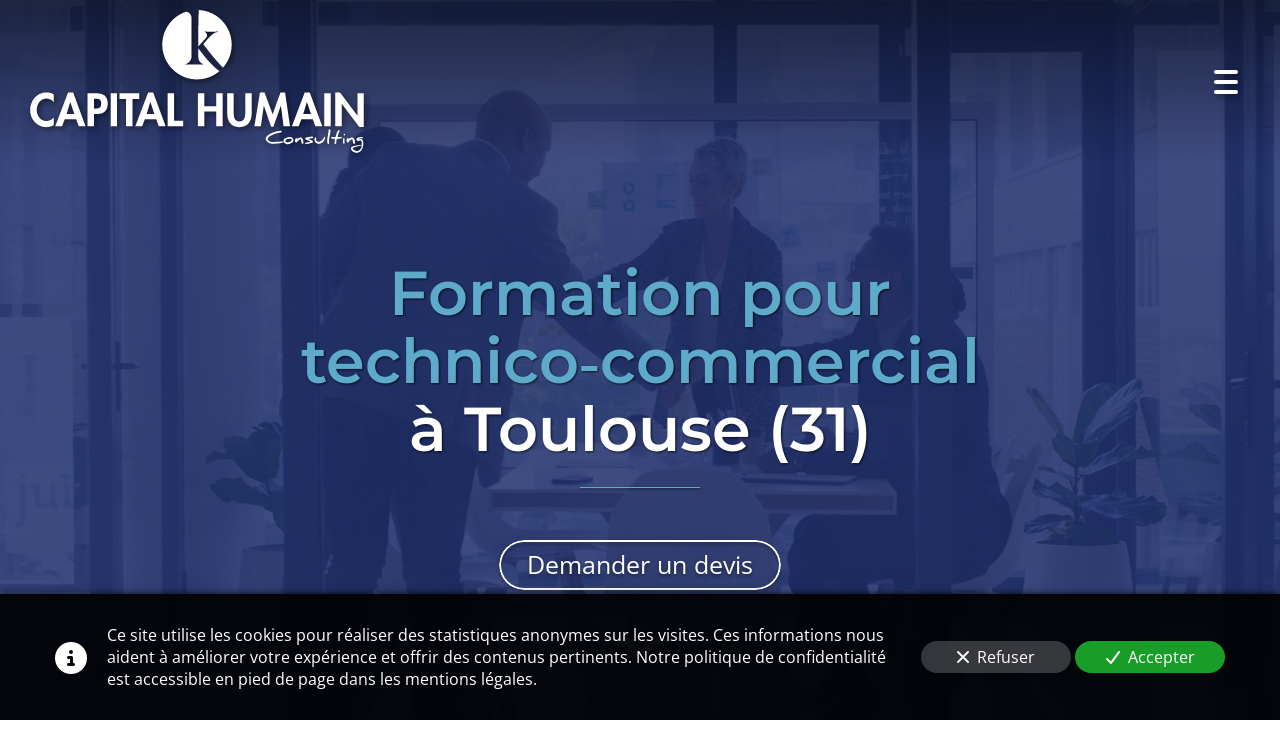

--- FILE ---
content_type: text/html; charset=UTF-8
request_url: https://www.capitalhumainconsulting.com/formation-pour-technico-commercial-a-toulouse-31
body_size: 35597
content:
<!DOCTYPE html>
<html lang="fr"  dir="ltr">
<head>
    <meta charset="UTF-8">
    <meta name="viewport"
          content="width=device-width, minimum-scale=1.0, maximum-scale=5.0, initial-scale=1.0, minimal-ui">
    <title>Capital Humain Consulting - Formation pour technico‑commercial à Toulouse (31)</title>
                        <link rel="preconnect" href="https://fonts.googleapis.com">
        <link rel="preconnect" href="https://fonts.gstatic.com" crossorigin>
        <link rel="stylesheet" href="/_fonts/css2?family=Montserrat%3Aital%2Cwght%400%2C600%3B0%2C800%3B1%2C600%3B1%2C800&amp;display=swap"
          id="font-primary-link">
    <link rel="stylesheet" href="/_fonts/css2?family=Open+Sans%3Aital%2Cwght%400%2C400%3B0%2C700%3B1%2C400%3B1%2C700&amp;display=swap"
          id="font-secondary-link">
    <script>
        function cssLoadError(el) {
            var style = document.createElement('style');
            style.innerHTML = `.svg-icon {max-height: 1em;}
            .divider-svg-wrapper, .header-section .hamburger-wrapper, .header-section .sidebar, .modal-body .icon-spin {display: none;}
            section { border-top: 1px solid #ccc; margin-bottom: 2em; }`;
            el.parentElement.append(style);
            el.addEventListener('load', function() {
                style.remove();
            });
        }
    </script>
    <link rel="stylesheet" type="text/css" href="/css/page/97e5d714-fa11-11ed-9b3a-0242ac14000a/page.247ee7.min.css" onerror="cssLoadError(this)">
    <noscript>
        <link rel="stylesheet" type="text/css" href="/css/noscript.css">
    </noscript>

    
        
            <meta name="theme-color" content="#1f306e">
    
                <meta name="google-site-verification" content="TTwHOt4tB8_3SzMOS9lgr8dRZJEZ0_OrsA8xaYJSKr8" />
                    <meta name="msvalidate.01" content="D140EB280DE8735464CBFF3428D13A42" />
    
    <meta name="msapplication-tap-highlight" content="no" />
            <meta name="description" content="Une&#x20;formation&#x20;pour&#x20;technico-commercial&#x20;&#x00E0;&#x20;Toulouse&#x20;&#x28;31&#x29;&#x20;qui&#x20;boostera&#x20;votre&#x20;carri&#x00E8;re&#x20;et&#x20;am&#x00E9;liorera&#x20;les&#x20;performances&#x20;de&#x20;votre&#x20;entreprise&#x20;&#x3F;&#x20;Vous&#x20;&#x00EA;tes&#x20;au&#x20;bon&#x20;endroit.&#x20;Capital&#x20;Humain&#x20;Consulting&#x20;est&#x20;&#x00E0;&#x20;vos&#x20;c&#x00F4;t&#x00E9;s&#x20;depuis&#x20;2011&#x20;pour&#x20;am&#x00E9;liorer&#x20;la&#x20;communication&#x20;interpersonnelle.">
        <meta property="og:description" content="Une&#x20;formation&#x20;pour&#x20;technico-commercial&#x20;&#x00E0;&#x20;Toulouse&#x20;&#x28;31&#x29;&#x20;qui&#x20;boostera&#x20;votre&#x20;carri&#x00E8;re&#x20;et&#x20;am&#x00E9;liorera&#x20;les&#x20;performances&#x20;de&#x20;votre&#x20;entreprise&#x20;&#x3F;&#x20;Vous&#x20;&#x00EA;tes&#x20;au&#x20;bon&#x20;endroit.&#x20;Capital&#x20;Humain&#x20;Consulting&#x20;est&#x20;&#x00E0;&#x20;vos&#x20;c&#x00F4;t&#x00E9;s&#x20;depuis&#x20;2011&#x20;pour&#x20;am&#x00E9;liorer&#x20;la&#x20;communication&#x20;interpersonnelle." />
        

    
    
    <link rel="icon" type="image/svg+xml" href="[data-uri]"
          media="(prefers-color-scheme:no-preference)"/>
    <link rel="icon" type="image/svg+xml" href="[data-uri]"
          media="(prefers-color-scheme:dark)"/>
    <link rel="icon" type="image/svg+xml" href="[data-uri]"
          media="(prefers-color-scheme:light)"/>
        <link rel="apple-touch-icon" sizes="180x180"
          href="https://www.capitalhumainconsulting.com/_img/C9CkduOtD6RPCWAHyVszH15wFfw=/fit-in/180_x_180/filters:upscale():fill(transparent):format(png):strip_exif()/reboot/media/2855fbea-d2ca-11ed-831a-0242ac14000c/56de8bde-d389-11ed-b74e-0242ac14000c/4-4-favicon.svg" type="image/png"/>
    <link rel="apple-touch-icon" sizes="167x167"
          href="https://www.capitalhumainconsulting.com/_img/SdguJsegSN-Rq-r24rxZ_u9bNnE=/fit-in/167_x_167/filters:upscale():fill(transparent):format(png):strip_exif()/reboot/media/2855fbea-d2ca-11ed-831a-0242ac14000c/56de8bde-d389-11ed-b74e-0242ac14000c/4-4-favicon.svg" type="image/png"/>
    <link rel="apple-touch-icon" sizes="152x152"
          href="https://www.capitalhumainconsulting.com/_img/jyWGquDbmyTlDssDWoHWlK83by0=/fit-in/152_x_152/filters:upscale():fill(transparent):format(png):strip_exif()/reboot/media/2855fbea-d2ca-11ed-831a-0242ac14000c/56de8bde-d389-11ed-b74e-0242ac14000c/4-4-favicon.svg" type="image/png"/>
    <link rel="apple-touch-icon" sizes="120x120"
          href="https://www.capitalhumainconsulting.com/_img/jwW5zRkk4U2jH6p5o-CWfeXWp4w=/fit-in/120_x_120/filters:upscale():fill(transparent):format(png):strip_exif()/reboot/media/2855fbea-d2ca-11ed-831a-0242ac14000c/56de8bde-d389-11ed-b74e-0242ac14000c/4-4-favicon.svg" type="image/png"/>
    <link rel="canonical" href="https&#x3A;&#x2F;&#x2F;www.capitalhumainconsulting.com&#x2F;formation-pour-technico-commercial-a-toulouse-31" />
            <meta property="og:type" content="website">
    <meta property="og:title" content="Capital&#x20;Humain&#x20;Consulting&#x20;-&#x20;Formation&#x20;pour&#x20;technico-commercial&#x20;&#x00E0;&#x20;Toulouse&#x20;&#x28;31&#x29;" />
    <meta property="og:url" content="https&#x3A;&#x2F;&#x2F;www.capitalhumainconsulting.com&#x2F;formation-pour-technico-commercial-a-toulouse-31" />
    <meta property="og:locale" content="fr" />
            <meta property="og:image" content="/media/2855fbea-d2ca-11ed-831a-0242ac14000c/36db3e68-d389-11ed-9e7f-0242ac14000c/2-logo.svg" />
        <meta property="og:logo" content="/media/2855fbea-d2ca-11ed-831a-0242ac14000c/36db3e68-d389-11ed-9e7f-0242ac14000c/2-logo.svg" />
    <meta property="og:logo" content="/media/2855fbea-d2ca-11ed-831a-0242ac14000c/36db3e68-d389-11ed-9e7f-0242ac14000c/2-logo.svg" size="150x150" />
    <meta property="og:site_name" content="Capital&#x20;Humain&#x20;Consulting" />
    
            <script type="application/ld+json">{"@context":"http:\/\/schema.org","@graph":[{"@type":"Organization","name":"Capital Humain Consulting","url":"https:\/\/www.capitalhumainconsulting.com\/","logo":"\/media\/2855fbea-d2ca-11ed-831a-0242ac14000c\/36db3e68-d389-11ed-9e7f-0242ac14000c\/2-logo.svg","address":["Capital Humain Consulting (CHC)\r\n240 avenue Paul C\u00e9zanne\r\n06700 - Saint-Laurent-du-Var"],"contactPoint":[{"@type":"ContactPoint","contactType":"sales","telephone":"+33 7 61 12 18 50"}],"sameAs":["https:\/\/twitter.com\/Capitalhumainc1","https:\/\/www.linkedin.com\/in\/eric-joncour-aab87184"]},[{"@type":"Service","name":"Le bien-\u00eatre en entreprise"},{"@type":"Service","name":"L'augmentation de la comp\u00e9titivit\u00e9"},{"@type":"Service","name":"Optimiser les actes de ventes"},{"@type":"Service","name":"Augmenter ses chiffres d'affaires"},{"@type":"Service","name":"Ma\u00eetriser les diff\u00e9rentes formes de management"},{"@type":"Service","name":"Mieux g\u00e9rer son stress"}],[{"@type":"Service","name":"Asset et Compagnie","url":"https:\/\/chc.catalogueformpro.com\/0\/asset-et-compagnie"},{"@type":"Service","name":"CGP - Courtier en assurance - Carte T","url":"https:\/\/chc.catalogueformpro.com\/1\/cgp-courtier-en-assurance-carte-t"},{"@type":"Service","name":"Immobilier","url":"https:\/\/chc.catalogueformpro.com\/2\/immobilier"},{"@type":"Service","name":"Soci\u00e9t\u00e9s commerciales","url":"https:\/\/chc.catalogueformpro.com\/3\/societes-commerciales"},{"@type":"Service","name":"CE et CSE","url":"https:\/\/chc.catalogueformpro.com\/5\/ce-et-cse"}],[{"@type":"Person","name":"\u00c9ric Joncour","image":"\/media\/2855fbea-d2ca-11ed-831a-0242ac14000c\/13b60398-d86e-11ed-b4e0-0242ac14000c\/1-photo-ej-jpg-aout-2011.jpg","description":"Fort de son dipl\u00f4me de deuxi\u00e8me cycle en Gestion de Patrimoine et d'une solide expertise acquise au fil de multiples exp\u00e9riences, il fonde Capital Humain Consulting en 2001 afin de d\u00e9localiser des programmes de formation interne qui ont d\u00e9montr\u00e9 leur efficacit\u00e9.En tant qu'ancien athl\u00e8te de haut niveau dans le domaine de l'escrime, Eric Joncour d\u00e9ploie avec ardeur et audace ses talents pour instruire les collaborateurs d'entreprises issues de divers secteurs d'activit\u00e9.","jobTitle":"Formateur","url":"https:\/\/www.capitalhumainconsulting.com\/","sameAs":["https:\/\/www.linkedin.com\/in\/eric-joncour-aab87184"]}],[{"@type":"Review","reviewBody":"Avec CHC, l\u2019humain est r\u00e9ellement au centre de leurs pr\u00e9occupations. Une formation efficace, adapt\u00e9e aux besoins de notre soci\u00e9t\u00e9 et qui porte d\u00e9j\u00e0 ses fruits apr\u00e8s quelques jours\u2026 On ne peut que recommander leur professionnalisme.","author":{"@type":"Person","name":"Alexis Jacques - AlloAlarme"},"itemReviewed":{"@type":"Organization","name":"Capital Humain Consulting","url":"https:\/\/www.capitalhumainconsulting.com\/","logo":"\/media\/2855fbea-d2ca-11ed-831a-0242ac14000c\/36db3e68-d389-11ed-9e7f-0242ac14000c\/2-logo.svg"},"reviewRating":{"@type":"Rating","bestRating":5,"ratingValue":5,"author":"Alexis Jacques - AlloAlarme","reviewAspect":"Avec CHC, l\u2019humain est r\u00e9ellement au centre de leurs pr\u00e9occupations. Une formation efficace, adapt\u00e9e aux besoins de notre soci\u00e9t\u00e9 et qui porte d\u00e9j\u00e0 ses fruits apr\u00e8s quelques jours\u2026 On ne peut que recommander leur professionnalisme."}},{"@type":"Review","reviewBody":"Ces deux jours ont \u00e9t\u00e9 vraiment enrichissants. J\u2019ai appris plein de choses sur moi \u00ab\u2009\u00eatre humain\u2009\u00bb, gr\u00e2ce au recul que votre atelier m\u2019a permis de prendre. Je pense que cela devrait \u00eatre rembours\u00e9 par les assureurs, cela leur co\u00fbterait moins cher que les arr\u00eats de travail.C\u2019est comme la m\u00e9decine chinoise&nbsp;: pr\u00e9venir pour ne pas a avoir \u00e0 gu\u00e9rir. J\u2019invite vos prospects via ce t\u00e9moignage \u00e0 faire le pas, l\u2019investissement sera tr\u00e8s fructifiant pour leur entreprise et se traduira au niveau de leur r\u00e9sultat.","author":{"@type":"Person","name":"Pierre Favre - Wealthings"},"itemReviewed":{"@type":"Organization","name":"Capital Humain Consulting","url":"https:\/\/www.capitalhumainconsulting.com\/","logo":"\/media\/2855fbea-d2ca-11ed-831a-0242ac14000c\/36db3e68-d389-11ed-9e7f-0242ac14000c\/2-logo.svg"},"reviewRating":{"@type":"Rating","bestRating":5,"ratingValue":5,"author":"Pierre Favre - Wealthings","reviewAspect":"Ces deux jours ont \u00e9t\u00e9 vraiment enrichissants. J\u2019ai appris plein de choses sur moi \u00ab\u2009\u00eatre humain\u2009\u00bb, gr\u00e2ce au recul que votre atelier m\u2019a permis de prendre. Je pense que cela devrait \u00eatre rembours\u00e9 par les assureurs, cela leur co\u00fbterait moins cher que les arr\u00eats de travail.C\u2019est comme la m\u00e9decine chinoise&nbsp;: pr\u00e9venir pour ne pas a avoir \u00e0 gu\u00e9rir. J\u2019invite vos prospects via ce t\u00e9moignage \u00e0 faire le pas, l\u2019investissement sera tr\u00e8s fructifiant pour leur entreprise et se traduira au niveau de leur r\u00e9sultat."}},{"@type":"Review","reviewBody":"Cette formation sur les les couleurs de personnalit\u00e9s m'a permis de bien distinguer les 4 cat\u00e9gories de personnes, leur temp\u00e9rament et leurs attentes dans le cadre des liens sociaux.&nbsp;En appliquant la m\u00e9thode, on reste toujours vigilant aux attentes des autres. En fonction de la couleur, on adapte son comportement, son discours, vers celui qui se rapproche le plus d'eux m\u00eame, tout en restant soi-m\u00eame.Merci pour ton enseignement c\u2019\u00e9tait super !","author":{"@type":"Person","name":"Fabien Tranchand - ActuData"},"itemReviewed":{"@type":"Organization","name":"Capital Humain Consulting","url":"https:\/\/www.capitalhumainconsulting.com\/","logo":"\/media\/2855fbea-d2ca-11ed-831a-0242ac14000c\/36db3e68-d389-11ed-9e7f-0242ac14000c\/2-logo.svg"},"reviewRating":{"@type":"Rating","bestRating":5,"ratingValue":5,"author":"Fabien Tranchand - ActuData","reviewAspect":"Cette formation sur les les couleurs de personnalit\u00e9s m'a permis de bien distinguer les 4 cat\u00e9gories de personnes, leur temp\u00e9rament et leurs attentes dans le cadre des liens sociaux.&nbsp;En appliquant la m\u00e9thode, on reste toujours vigilant aux attentes des autres. En fonction de la couleur, on adapte son comportement, son discours, vers celui qui se rapproche le plus d'eux m\u00eame, tout en restant soi-m\u00eame.Merci pour ton enseignement c\u2019\u00e9tait super !"}}],{"@type":"AggregateRating","ratingValue":5,"worstRating":1,"bestRating":5,"ratingCount":3,"itemReviewed":{"@type":"Organization","name":"Capital Humain Consulting","url":"https:\/\/www.capitalhumainconsulting.com\/","logo":"\/media\/2855fbea-d2ca-11ed-831a-0242ac14000c\/36db3e68-d389-11ed-9e7f-0242ac14000c\/2-logo.svg","address":["Capital Humain Consulting (CHC)\r\n240 avenue Paul C\u00e9zanne\r\n06700 - Saint-Laurent-du-Var"],"contactPoint":[{"@type":"ContactPoint","contactType":"sales","telephone":"+33 7 61 12 18 50"}],"sameAs":["https:\/\/twitter.com\/Capitalhumainc1","https:\/\/www.linkedin.com\/in\/eric-joncour-aab87184"]}}]}</script>
    
        <meta name="google-site-verification" content="TTwHOt4tB8_3SzMOS9lgr8dRZJEZ0_OrsA8xaYJSKr8" />


            <template class="js-gdpr-deferred">
                    
        </template>
    
            <style id="prevent-animations-flickering">
            html:not(.compatibility) .base-section .section-container {
                visibility: hidden;
            }
        </style>
        <noscript>
            <style>
                .base-section .section-container {
                    visibility: initial !important;
                }
            </style>
        </noscript>
    
    </head>
<body     id="page-97e5d714-fa11-11ed-9b3a-0242ac14000a" data-site="2855fbea-d2ca-11ed-831a-0242ac14000c" data-page="97e5d714-fa11-11ed-9b3a-0242ac14000a"
 style="overflow-x: hidden">
    <svg style="display: none;">
        <defs>
            <filter id="ieDropShadow" height="130%">
                <feGaussianBlur in="SourceAlpha" stdDeviation="50" result="blur"></feGaussianBlur>
                <feOffset in="blur" result="offsetBlur" dx="25" dy="25"></feOffset>
                <feMerge>
                    <feMergeNode></feMergeNode>
                    <feMergeNode in="SourceGraphic"></feMergeNode>
                </feMerge>
            </filter>
        </defs>
    </svg>

    <main>
            
    
    





<section
    id="section-6e83e91"
    data-uuid="28568416-d2ca-11ed-ae8c-0242ac14000c"
    class="base-section header-section fluid-layout default-disposition large-height transparent transparent-header-auto link-style-4f77b27-section link-element-6e83e91-section global"
            data-alternate-style-class="link-alternate-style-4f77b27-section link-alternate-element-6e83e91 - section"
    >
    
    <div id="section-6e83e91-o" class="anchor-target"></div>
            <div
        class="section-container container-fluid">
        <div class="header-wrapper">
            <div class="link-logo-wrapper">
                <a
                    class="link-logo"
                    href="/"
                    rel="home"
                >

                                                                
                    
    
                        <span class='svg-icon-wrapper logo-img'><svg class=''  xmlns="http://www.w3.org/2000/svg" version="1.2" viewBox="0 0 1973 844"><path fill="#1f306e" d="M140.2 543.3c-10.6-12.9-26.6-20.7-42.9-20.7-36.5 0-57.4 33.6-57.4 67.2s21.7 65.7 57.1 65.7c16.3 0 32.6-8.5 43.2-20.7V680c-14.2 6.7-28.5 11.6-44.2 11.6C41.2 691.6.6 644.3.6 590.5s39-104.2 96.2-104.2c15.3 0 30.3 4.1 43.5 11.4"/><path fill="#1f306e" fill-rule="evenodd" d="m205.1 645.4-16 41.1H149l76-200.2h29.5l74 200.2h-40.6l-15-41.1M238 543.5h-.5L216 614.4h46.3zm140.1 143.1h-38v-195h51.7c40.8 0 67.5 16.3 67.5 60.5 0 41.4-22.5 61.6-62.3 61.6h-18.9zm0-104.5h7.8c22.5 0 34.6-4.9 34.6-30.3s-14.5-28.7-35.7-28.7h-6.7z"/><path fill="#1f306e" d="M476.6 491.6h38v195h-38zm129.1 195h-38.1V524.7h-39.3v-33.1H645v33.1h-39.3"/><path fill="#1f306e" fill-rule="evenodd" d="m678.1 645.4-16 41.1H622l76-200.2h29.5l74 200.2h-40.6l-15-41.1M711 543.5h-.5L689 614.4h46.3z"/><path fill="#1f306e" d="M851.1 653.5h53.8v33.1h-91.8v-195h38m249 76.8v-76.8h38v195h-38v-87.2h-70.4v87.2h-38v-195h38v76.8m135.3-76.8h38v109.1c0 24 2.1 57.9 34.4 57.9s34.4-33.9 34.4-57.9V491.6h38v116.6c0 47.6-20.2 83.5-72.4 83.5s-72.4-35.9-72.4-83.5m317.2-42.7h-.5l-44.2 123.6h-13.2l-42.6-123.6h-.6l-17.3 121.1h-38.3l32.9-200.2h26.9l48.1 128.5 46-128.5h27.4l29.2 200.2h-38.2"/><path fill="#1f306e" fill-rule="evenodd" d="m1603 645.4-16 41.1h-40.1l76-200.2h29.5l74 200.2h-40.6l-15-41.1m-34.9-101.9h-.5l-21.5 70.9h46.3z"/><path fill="#1f306e" d="M1738 491.6h38v195h-38zm65.6-5.2h27.4l102.7 136.3h.5V491.6h38v198.8h-27.4l-102.6-136.2h-.6v132.4h-38m-306 93.9c-.5.4-1.4 1-2.5 1.7-12.2 3.6-20.8 5.3-25.6 5.3-.1 0-.6-.1-1.6-.3-1-.2-1.5-.4-1.6-.4 0 0-.7.2-1.9.7-1.2.5-1.9.7-2.1.7-2.3 0-7 .3-14.1.7-1.2.4-2.1.7-2.4.7-.1 0-.5-.1-1-.4-.5-.3-.8-.4-.9-.4q-.3 0-1.8.6c-1 .4-1.5.5-1.6.5-.4 0-1.9.1-4.5.1-3 0-6.5-.4-10.5-1.3q-3.1-.8-10.2-2.1c-1.8-.3-2.7-1.1-2.7-2.2v-.2c-3.1-1.2-5.4-2.3-6.8-3.3-4.9-3.7-9.1-8.3-12.4-13.8 0-1 0-2.4-.3-4.2-.4-1.6-.7-2.5-.8-2.6v.3q0-3.3 3-10.2c.9-2 3.4-5 7.7-8.9 5.7-5.2 10.9-8.9 15.5-11.1 15.1-6.9 27-11.3 35.7-13 .7-.3 2-.7 3.8-1.3l16-2.4s.9-.2 2.6-.8c1.7-.5 2.6-.8 2.7-.8 1.8 0 3.5.6 5 1.8 1.5 1.2 2.3 2.6 2.3 4.1 0 1-.4 2.1-1.2 3.4-.6.5-1.6 1.1-2.8 1.7-2.7 0-6.8.4-12.2 1.2-1.9.6-3.8 1.2-5.7 1.7-2.8.6-7.5 1.8-14.1 3.4-6.8 1.6-16.9 6.3-30.4 13.8-2.1 1.2-4.2 2.3-6.2 3.6-3.8 2.3-6.8 6-8.9 10.8-.3.8-.5 2.7-.5 5.6 0 3.3 2 6.3 5.9 9.1 3.5 2.5 7.3 4.1 11.5 4.9.4 0 1.7.4 4 1s3.6.9 3.7.9l2.9-.2c1.9-.1 3.3-.2 4.1-.2.3 0 1.5.2 3.3.5l2.9.4 4.6-.7c2.8-.4 4.7-.7 5.7-.7l41.7-2.7h.2c1.2 0 2 .6 2.2 1.7 0 .2.1 1.3.2 3.5"/><path fill="#1f306e" fill-rule="evenodd" d="M1556.3 768.6q0 6.2-3 9.9c-2.1 2.5-6 5.2-11.8 8.1-4.1 2.1-8.7 3.7-13.8 4.9-1.3.3-2.8.7-4.4 1.1-4.2 0-9-1.4-14.3-4.3-6-3.2-9.4-6.8-10.2-11-.1-.4-.4-1.2-.8-2.5-.6-1.6-.9-2.4-.9-2.6 0-.7.4-2.2 1.2-4.8.8-2.6 1.4-4.2 1.9-5 .6-1.2 2.2-2.3 4.7-3.5l5-2.3c3.5-2 7.7-4 12.4-5.9l3.9-.3s1.1-.6 1.9-1q.3 0 3.3-.3c2-.2 3.1-.3 3.2-.3q15.1 0 19.5 12.9c1.5 4.2 2.2 6.5 2.2 6.9zm-19.9-9.5c-4.6 0-9.9 1-16 3-.5.4-1.1.9-1.9 1.5-1.4.1-2.7.5-3.8 1.1-4.5 4.4-6.8 7.3-6.8 8.5 0 2 1.8 4 5.4 5.9 3.2 1.7 5.8 2.5 7.9 2.5 3.5 0 8.3-1.5 14.3-4.5 6.9-3.5 10.4-6.9 10.4-10.5 0-4.9-3.2-7.5-9.5-7.5zm9.5 7.5v.1z"/><path fill="#1f306e" d="M1615.1 783.2c0 4.9-1.2 7.4-3.5 7.4-.3 0-1.1-.3-2.3-.9-1.5-.7-2.5-1.1-3.2-1.3-1.9-3-2.9-6-2.9-9 0-3.3-1.1-8.5-3.3-15.5-.4-.5-1.2-.7-2.5-.7-1.1 0-2.6.5-4.4 1.5-.3.2-.8.4-1.5.8l-2.9 1.5c-1.3 1-3.8 3.6-7.6 8q-6.4 7.5-7.8 7.5c-2.4 0-4.5-1.5-6.1-4.6q-2.1-3.9-2.1-7.5c0-1 .7-2.9 2.2-5.8 0-.6.1-1.6.5-2.9.2-.8 1.1-2.6 2.7-5.5 0 0 .6-.1 1.5-.4 1-.2 1.5-.2 1.6-.2 0 .5.8 1.3 2.2 2.4 1.4 1.1 2.3 1.7 2.8 1.7.1 0 3.2-1.4 9.4-4.1 6.1-2.7 9.2-4.1 9.4-4.1 3.5 0 7.2 2.5 11.2 7.6q1.4 1.7 3.9 6c1.9 4.7 2.8 10.8 2.8 18.3m56.9-4.7c0 .6-.7 1.4-2 2.4q-1.9 1.5-3.9 2.1c-2.3.7-6.7 2.1-13.3 4.1-7.4 2.3-13 3.4-16.7 3.4 0 0-.8-.1-2.1-.4-1.3-.3-2-.4-2.1-.4-.1 0-1.4.3-3.8.8-.5 0-1.3-.6-2.2-1.9-.9-1.2-1.4-2.1-1.4-2.8 0-.2.5-1 1.6-2.4l15.6-2.9c6.7-1.2 11.2-2.6 13.7-4 0-.2 0-.4-.1-.6-1.1-.9-4.8-2.6-11-5.1-6.5-2.7-10.2-4.3-11.2-4.9-1.2-.4-3.2-1.5-5.8-3.2-.8-.7-1.1-2.2-1.1-4.4 0 .2 0 .3-.1.3 0 0-.2-.3-.4-.9 0-.2-.1-.4-.1-.6 0-1.4 1.6-2.8 4.9-4 3.9-1.5 9.7-3 17.4-4.3 7.7-1.3 14.1-2 19-2 1.4 0 2.2.2 2.6.7 2 2.2 3 3.9 3 4.9 0 1.9-.7 3.2-2 3.8-1.2.3-6.3 1-15.3 1.9-1.7.7-2.7 1.1-2.9 1.1-.1 0-.4 0-.9-.2-.5-.1-.9-.2-1-.2-1.9 0-4 .6-6.5 1.8.5.9 1.3 1.6 2.3 2.2 1.1.2 3.5.8 7.1 1.8.9.3 2.7 1 5.5 2l.8.3c.5.2 2.2.8 4.9 2 1.7.7 3.2 1.9 4.5 3.5.5.6 1 1.9 1.4 3.8 0 0 .2.5.6 1.1.4.7.6 1.1.6 1.3m71.9-25c0 2.3-.2 4-.7 5.2-1 2.4-2 5.2-3.3 8.3-.3.1-.7.4-1.1.9-.2 1.2-1.1 2.6-2.6 4.2l-3.5 4s-.2.7-.4 1.3c-3.5 3.5-8.3 6.7-14.2 9.7-5.7 1.7-9.9 2.6-12.4 2.6-1.6 0-4-.5-7.1-1.4q-17.7-5.4-17.7-24.9c0-4.5 1.4-8.5 4.3-12.1h2.6c2.1 1.6 3.2 4 3.2 7.3 0 .2 0 1.3-.2 3.4-.1 2.1-.2 3.3-.2 3.5 0 5.8 3.2 9.6 9.4 11.4 2.2.6 3.3 1 3.3 1s.7 0 1.7-.2c1.1-.1 1.7-.2 1.9-.2q4.9 0 13.8-5.7c3.5-2.3 6.9-5.7 10.3-10.1 3.5-4.4 5.4-8 5.8-10.7.1-.5.7-1.3 1.9-2.3 1.2-1 2-1.6 2.4-1.6 1.8 0 2.6 2.1 2.6 6.4m31.5-43.7v9.9c-1.2 3.8-2.4 10-3.7 18.6-.2 1.5-1.3 5.6-3.2 12.5.1.7.2 1.8.2 3.2q-.9 3.7-2.1 11.4c0 1.9-.1 3.6-.1 5.2 0 4.3.2 7.3.7 9.1-.2.4-.4 1-.6 1.6.8.8 1.2 1.8 1.2 3.1 0 1.5-.4 2.9-1.3 4.1-.9 1.2-1.9 1.8-3.2 1.8-.6 0-1.6-.5-3.1-1.4-1.4-.9-2.3-1.8-2.7-2.5-.1-.3-.3-2.5-.7-6.5-.5-.7-.8-1.1-.8-1.3v-12.3l7.3-46.9c.6-2.2.9-3.6.9-4.1 0 0-.1-1.4-.4-2.9l-.4-2.5 3-6 1.4-.8c1.1 0 2.6.9 4.6 2.7 1.9 1.8 2.8 3.1 2.8 4.1m69.6 42.9q0 1.8-1.5 2.7c-1 .6-2.9 1.2-5.7 1.7-2.4.5-3.9 1-4.6 1.5-2.9.4-4.4.6-4.6.6-2.8 0-7 .4-12.5 1.2-1.7.2-2.8.8-3.1 1.7-.7 1.9-1.4 4.9-2.2 9 0 3.5-.7 9.1-1.9 16.8-1.1 1.6-1.7 2.4-1.7 2.5-3.7-.2-6-.8-6.9-1.7q-.6-.8-.6-3.9c0-2.6.8-10.4 2.4-23.6-.8-.7-1.7-1.1-2.4-1.1h-.3c-1 .1-1.7.2-2.3.2-.4 0-.7 0-.9-.1-3.4-.2-6.8-.3-10.2-.4q-6.3-1-6.3-6.3c0-1.2.5-2.3 1.4-3.2.9-1 1.9-1.4 3.1-1.4 0 0 1.1.1 2.9.3 1.8.2 2.8.3 2.9.3 0 0 .8 0 2.4-.2 1.5-.1 2.3-.2 2.4-.2.1 0 .5.2 1.3.5.7.3 1.1.4 1.2.4.2 0 1.2 0 3-.2 1.8-.1 2.7-.2 2.7-.2 1.7 0 2.8-.9 3.3-2.6.4-1.4.9-3.6 1.7-6.7l3.5-9.9c.1-1.3.4-3.1.8-5.3.9-1.2 1.7-2.8 2.6-4.5 4-8.3 7.3-12.5 10.1-12.5 1.2 0 2.9 1.9 5 5.8 0 .7-.6 2.2-1.9 4.7-.7.8-1.5 2.1-2.6 3.8-.9 2.8-2.8 8-5.6 15.6q-1.2 3.3-2.1 10.5c2.5.7 4 1.1 4.4 1.1l2.7-.4c2.3-.3 4-.5 5-.5 2.5 0 4.6.2 6.4.6l2.6.6c4.2 0 6.2.9 6.1 2.8zm13.1 6.4s.3 8.6.7 24.5c0 .7-.4 2.5-1.1 5.6l-1.3.3h-.2c-.7 0-2.1-.4-4.4-1.3v-.4c0-.7-.4-1.6-1.1-2.8-1.1-1.7-1.8-2.9-1.9-3.3v-.7c0-1 .1-3.2.4-6.3.5-6.4 1.3-12.1 2.3-17.3.9-1.2 2-1.8 3.4-1.8 1.5 0 2.6 1.1 3.3 3.4m3.3-23.1c0 .9-1 2.4-3 4.7-3.4-1-5-2.3-5-4.2 0-1.9.7-3.9 2-6.2.7 0 2.2-.3 4.4-.6 1.1 2.2 1.6 4.3 1.6 6.3zm58.8 46.9c0 4.9-1.2 7.4-3.5 7.4-.3 0-1.1-.3-2.3-.9-1.5-.7-2.5-1.1-3.2-1.3-1.9-3-2.9-6-2.9-9 0-3.3-1.1-8.5-3.3-15.5-.4-.5-1.2-.7-2.5-.7-1.1 0-2.6.5-4.4 1.5-.3.2-.8.4-1.5.8l-2.9 1.5c-1.3 1-3.8 3.6-7.6 8q-6.4 7.5-7.8 7.5c-2.4 0-4.5-1.5-6.1-4.6q-2.1-3.9-2.1-7.5c0-1 .7-2.9 2.2-5.8 0-.6.1-1.6.5-2.9.2-.8 1.1-2.6 2.7-5.5 0 0 .6-.1 1.5-.4 1-.2 1.5-.2 1.6-.2 0 .5.8 1.3 2.2 2.4 1.4 1.1 2.3 1.7 2.9 1.7.1 0 3.2-1.4 9.3-4.1 6.1-2.7 9.2-4.1 9.4-4.1 3.5 0 7.2 2.5 11.2 7.6q1.4 1.7 3.9 6c1.9 4.7 2.8 10.8 2.8 18.3"/><path fill="#1f306e" fill-rule="evenodd" d="M1969.6 796.4s-.2.6-.7 1.5c-.5.9-.7 1.4-.7 1.4-.8 8.1-3.8 17.1-8.9 27-4.2 5-9 9.1-14.5 12.2-5.5 3.2-10.4 4.8-14.8 4.8q-9 0-18.9-5.7c-6.2-3.6-10.4-7.3-12.6-11.3-1.4-2.3-2-5.8-2-10.5 0-5.7 5.6-10.1 16.8-13.4 5.8-.8 11.8-1.9 18-3q15.9-3 27.6-3.3c.8-.3 1.2-1.7 1.2-4.1v-8.5s0-.7-.1-.7c0 .1-.1.2-.2.4-.1-.1-.2-.5-.2-1.2-.4-4.2-1.7-8-4-11.6h-1.8c-1.1 0-2.1 0-2.8.3-5.9 1.5-9.6 2.2-11 2.2 0 0-.5-.1-1.1-.4-.6-.3-1-.4-1.2-.4-2.4 0-4.6-.7-6.5-2.1-1.9-1.4-2.9-3-2.9-4.8 0-2.7.8-5.1 2.3-7.3 1.8-2.6 4.3-4.3 7.7-5.1.8-.2 3-.8 6.5-1.6 2.8-.9 7.1-1.4 13-1.4 1.2 0 2.3.3 3.2.8h.7c.8 0 1.7 0 2.7.3 1.9.9 2.9 2.2 2.9 4-.2.3-.8 1.3-1.7 3-3.2-.5-5.5-.8-7-.8-2.8 0-6.7.8-11.5 2.5-4.9 1.7-7.3 3-7.3 4.1h1.3c2.3 0 5.1-.5 8.4-1.6 1.2-.4 4-.6 8.1-.6 1.7 0 2.8.4 3.5 1.1 3.4 3.9 5.4 8.1 6.2 12.6l1.4 8.1v3.4c0 1.9 0 2.9-.3 3.1l-.3.3s.3 1.4.8 3.4c.4 1.8.7 2.8.7 2.9zm-10.6 4.3c-1.5-.6-2.7-.9-3.5-.9-1.9 0-4 .3-6.2.9-.6.4-1.4.9-2.4 1.4-1.4 0-3.2.3-5.6.7-2.6.9-5.6 1.9-9 2.9-1.2.3-5.9 1.6-14.3 3.7l-4.2 2.1c-5.2 2-7.8 4-7.8 6.1 0 2.9 2.4 5.6 7.3 8 1.7 1.4 4 2.9 7.2 4.7 3.4 1.2 7.1 1.8 11.2 1.8.2 0 1.2-.1 3-.4l2.9-.4c1.5 0 4.1-1.4 7.9-4.1 3.3-2.4 5.7-4.5 7.2-6.4 2.1-2.7 3.7-5.3 4.6-7.8 1.3-3.5 2-7.4 2-11.6v-.9z"/><path fill="#1f306e" d="M995.1 50.8c-.4 17.6-.5 35.3-.5 53.3v110.3c10.4-11.3 20.8-22.6 31.1-33.9 5.1-5.6 10.2-11.2 15.1-16.9 9.9-11.3 5.1-29-9.2-33.7v-2.7c12.9.7 26 1.1 39.3 1.1 13.3 0 26.9-.3 39.8-1.1v2.7c-8.3 0-16.5 2.7-24.7 8.1-8.3 5.4-16.1 11.8-23.7 19.4-7.5 7.5-14.7 15.4-21.5 23.7-6.8 8.3-12.6 15.3-17.2 21 4.6 5.7 11 13.9 19.1 24.5 8.1 10.6 17.1 22.1 27.2 34.7 10 12.6 20.7 25.3 32 38.2 11.3 12.9 22.3 24.6 33.1 35.2 1.8 1.8 3.7 3.5 5.5 5.2 31.7-36.1 50.9-83.4 50.9-135.1C1191.4 95.4 1105.7 6 997.7.2c-1.3 17.1-2.2 34-2.5 50.8"/><path fill="#1f306e" d="M1109.4 353.4c-12-9.1-23.7-19.5-35-31.2-11.3-11.6-22.1-23.5-32.3-35.5-10.2-12-19.8-23.9-28.8-35.5-6.8-8.8-13-16.8-18.8-24.1V280c0 17.7 11.2 33.5 28 39.3v2.7c-34.4-1.1-68.9-1.1-103.3 0v-2.7c20.2-5.5 34.3-23.6 34.8-44.5.8-37.3 1-74.4.7-111.5-.3-38.3-.4-76.7-.5-115.2 0-18.5-12.9-34.5-31-38.4-85.2 27.6-146 109.4-141.6 204.7 4.8 104.5 89.5 189.7 194.1 195 54.9 2.8 105.4-16.1 143.7-48.8-3.3-2.3-6.7-4.6-10-7.2z"/></svg></span>
                                <span class='svg-icon-wrapper alternate-logo-img'><svg class=''  xmlns="http://www.w3.org/2000/svg" version="1.2" viewBox="0 0 1973 844"><path fill="#fff" d="M140.2 543.3c-10.6-12.9-26.6-20.7-42.9-20.7-36.5 0-57.4 33.6-57.4 67.2s21.7 65.7 57.1 65.7c16.3 0 32.6-8.5 43.2-20.7V680c-14.2 6.7-28.5 11.6-44.2 11.6C41.2 691.6.6 644.3.6 590.5s39-104.2 96.2-104.2c15.3 0 30.3 4.1 43.5 11.4"/><path fill="#fff" fill-rule="evenodd" d="m205.1 645.4-16 41.1H149l76-200.2h29.5l74 200.2h-40.6l-15-41.1M238 543.5h-.5L216 614.4h46.3zm140.1 143.1h-38v-195h51.7c40.8 0 67.5 16.3 67.5 60.5 0 41.4-22.5 61.6-62.3 61.6h-18.9zm0-104.5h7.8c22.5 0 34.6-4.9 34.6-30.3s-14.5-28.7-35.7-28.7h-6.7z"/><path fill="#fff" d="M476.6 491.6h38v195h-38zm129.1 195h-38.1V524.7h-39.3v-33.1H645v33.1h-39.3"/><path fill="#fff" fill-rule="evenodd" d="m678.1 645.4-16 41.1H622l76-200.2h29.5l74 200.2h-40.6l-15-41.1M711 543.5h-.5L689 614.4h46.3z"/><path fill="#fff" d="M851.1 653.5h53.8v33.1h-91.8v-195h38m249 76.8v-76.8h38v195h-38v-87.2h-70.4v87.2h-38v-195h38v76.8m135.3-76.8h38v109.1c0 24 2.1 57.9 34.4 57.9s34.4-33.9 34.4-57.9V491.6h38v116.6c0 47.6-20.2 83.5-72.4 83.5s-72.4-35.9-72.4-83.5m317.2-42.7h-.5l-44.2 123.6h-13.2l-42.6-123.6h-.6l-17.3 121.1h-38.3l32.9-200.2h26.9l48.1 128.5 46-128.5h27.4l29.2 200.2h-38.2"/><path fill="#fff" fill-rule="evenodd" d="m1603 645.4-16 41.1h-40.1l76-200.2h29.5l74 200.2h-40.6l-15-41.1m-34.9-101.9h-.5l-21.5 70.9h46.3z"/><path fill="#fff" d="M1738 491.6h38v195h-38zm65.6-5.2h27.4l102.7 136.3h.5V491.6h38v198.8h-27.4l-102.6-136.2h-.6v132.4h-38m-306 93.9c-.5.4-1.4 1-2.5 1.7-12.2 3.6-20.8 5.3-25.6 5.3-.1 0-.6-.1-1.6-.3-1-.2-1.5-.4-1.6-.4 0 0-.7.2-1.9.7-1.2.5-1.9.7-2.1.7-2.3 0-7 .3-14.1.7-1.2.4-2.1.7-2.4.7-.1 0-.5-.1-1-.4-.5-.3-.8-.4-.9-.4q-.3 0-1.8.6c-1 .4-1.5.5-1.6.5-.4 0-1.9.1-4.5.1-3 0-6.5-.4-10.5-1.3q-3.1-.8-10.2-2.1c-1.8-.3-2.7-1.1-2.7-2.2v-.2c-3.1-1.2-5.4-2.3-6.8-3.3-4.9-3.7-9.1-8.3-12.4-13.8 0-1 0-2.4-.3-4.2-.4-1.6-.7-2.5-.8-2.6v.3q0-3.3 3-10.2c.9-2 3.4-5 7.7-8.9 5.7-5.2 10.9-8.9 15.5-11.1 15.1-6.9 27-11.3 35.7-13 .7-.3 2-.7 3.8-1.3l16-2.4s.9-.2 2.6-.8c1.7-.5 2.6-.8 2.7-.8 1.8 0 3.5.6 5 1.8 1.5 1.2 2.3 2.6 2.3 4.1 0 1-.4 2.1-1.2 3.4-.6.5-1.6 1.1-2.8 1.7-2.7 0-6.8.4-12.2 1.2-1.9.6-3.8 1.2-5.7 1.7-2.8.6-7.5 1.8-14.1 3.4-6.8 1.6-16.9 6.3-30.4 13.8-2.1 1.2-4.2 2.3-6.2 3.6-3.8 2.3-6.8 6-8.9 10.8-.3.8-.5 2.7-.5 5.6 0 3.3 2 6.3 5.9 9.1 3.5 2.5 7.3 4.1 11.5 4.9.4 0 1.7.4 4 1s3.6.9 3.7.9l2.9-.2c1.9-.1 3.3-.2 4.1-.2.3 0 1.5.2 3.3.5l2.9.4 4.6-.7c2.8-.4 4.7-.7 5.7-.7l41.7-2.7h.2c1.2 0 2 .6 2.2 1.7 0 .2.1 1.3.2 3.5"/><path fill="#fff" fill-rule="evenodd" d="M1556.3 768.6q0 6.2-3 9.9c-2.1 2.5-6 5.2-11.8 8.1-4.1 2.1-8.7 3.7-13.8 4.9-1.3.3-2.8.7-4.4 1.1-4.2 0-9-1.4-14.3-4.3-6-3.2-9.4-6.8-10.2-11-.1-.4-.4-1.2-.8-2.5-.6-1.6-.9-2.4-.9-2.6 0-.7.4-2.2 1.2-4.8.8-2.6 1.4-4.2 1.9-5 .6-1.2 2.2-2.3 4.7-3.5l5-2.3c3.5-2 7.7-4 12.4-5.9l3.9-.3s1.1-.6 1.9-1q.3 0 3.3-.3c2-.2 3.1-.3 3.2-.3q15.1 0 19.5 12.9c1.5 4.2 2.2 6.5 2.2 6.9zm-19.9-9.5c-4.6 0-9.9 1-16 3-.5.4-1.1.9-1.9 1.5-1.4.1-2.7.5-3.8 1.1-4.5 4.4-6.8 7.3-6.8 8.5 0 2 1.8 4 5.4 5.9 3.2 1.7 5.8 2.5 7.9 2.5 3.5 0 8.3-1.5 14.3-4.5 6.9-3.5 10.4-6.9 10.4-10.5 0-4.9-3.2-7.5-9.5-7.5zm9.5 7.5v.1z"/><path fill="#fff" d="M1615.1 783.2c0 4.9-1.2 7.4-3.5 7.4-.3 0-1.1-.3-2.3-.9-1.5-.7-2.5-1.1-3.2-1.3-1.9-3-2.9-6-2.9-9 0-3.3-1.1-8.5-3.3-15.5-.4-.5-1.2-.7-2.5-.7-1.1 0-2.6.5-4.4 1.5-.3.2-.8.4-1.5.8l-2.9 1.5c-1.3 1-3.8 3.6-7.6 8q-6.4 7.5-7.8 7.5c-2.4 0-4.5-1.5-6.1-4.6q-2.1-3.9-2.1-7.5c0-1 .7-2.9 2.2-5.8 0-.6.1-1.6.5-2.9.2-.8 1.1-2.6 2.7-5.5 0 0 .6-.1 1.5-.4 1-.2 1.5-.2 1.6-.2 0 .5.8 1.3 2.2 2.4 1.4 1.1 2.3 1.7 2.8 1.7.1 0 3.2-1.4 9.4-4.1 6.1-2.7 9.2-4.1 9.4-4.1 3.5 0 7.2 2.5 11.2 7.6q1.4 1.7 3.9 6c1.9 4.7 2.8 10.8 2.8 18.3m56.9-4.7c0 .6-.7 1.4-2 2.4q-1.9 1.5-3.9 2.1c-2.3.7-6.7 2.1-13.3 4.1-7.4 2.3-13 3.4-16.7 3.4 0 0-.8-.1-2.1-.4-1.3-.3-2-.4-2.1-.4-.1 0-1.4.3-3.8.8-.5 0-1.3-.6-2.2-1.9-.9-1.2-1.4-2.1-1.4-2.8 0-.2.5-1 1.6-2.4l15.6-2.9c6.7-1.2 11.2-2.6 13.7-4 0-.2 0-.4-.1-.6-1.1-.9-4.8-2.6-11-5.1-6.5-2.7-10.2-4.3-11.2-4.9-1.2-.4-3.2-1.5-5.8-3.2-.8-.7-1.1-2.2-1.1-4.4 0 .2 0 .3-.1.3 0 0-.2-.3-.4-.9 0-.2-.1-.4-.1-.6 0-1.4 1.6-2.8 4.9-4 3.9-1.5 9.7-3 17.4-4.3 7.7-1.3 14.1-2 19-2 1.4 0 2.2.2 2.6.7 2 2.2 3 3.9 3 4.9 0 1.9-.7 3.2-2 3.8-1.2.3-6.3 1-15.3 1.9-1.7.7-2.7 1.1-2.9 1.1-.1 0-.4 0-.9-.2-.5-.1-.9-.2-1-.2-1.9 0-4 .6-6.5 1.8.5.9 1.3 1.6 2.3 2.2 1.1.2 3.5.8 7.1 1.8.9.3 2.7 1 5.5 2l.8.3c.5.2 2.2.8 4.9 2 1.7.7 3.2 1.9 4.5 3.5.5.6 1 1.9 1.4 3.8 0 0 .2.5.6 1.1.4.7.6 1.1.6 1.3m71.9-25c0 2.3-.2 4-.7 5.2-1 2.4-2 5.2-3.3 8.3-.3.1-.7.4-1.1.9-.2 1.2-1.1 2.6-2.6 4.2l-3.5 4s-.2.7-.4 1.3c-3.5 3.5-8.3 6.7-14.2 9.7-5.7 1.7-9.9 2.6-12.4 2.6-1.6 0-4-.5-7.1-1.4q-17.7-5.4-17.7-24.9c0-4.5 1.4-8.5 4.3-12.1h2.6c2.1 1.6 3.2 4 3.2 7.3 0 .2 0 1.3-.2 3.4-.1 2.1-.2 3.3-.2 3.5 0 5.8 3.2 9.6 9.4 11.4 2.2.6 3.3 1 3.3 1s.7 0 1.7-.2c1.1-.1 1.7-.2 1.9-.2q4.9 0 13.8-5.7c3.5-2.3 6.9-5.7 10.3-10.1 3.5-4.4 5.4-8 5.8-10.7.1-.5.7-1.3 1.9-2.3 1.2-1 2-1.6 2.4-1.6 1.8 0 2.6 2.1 2.6 6.4m31.5-43.7v9.9c-1.2 3.8-2.4 10-3.7 18.6-.2 1.5-1.3 5.6-3.2 12.5.1.7.2 1.8.2 3.2q-.9 3.7-2.1 11.4c0 1.9-.1 3.6-.1 5.2 0 4.3.2 7.3.7 9.1-.2.4-.4 1-.6 1.6.8.8 1.2 1.8 1.2 3.1 0 1.5-.4 2.9-1.3 4.1-.9 1.2-1.9 1.8-3.2 1.8-.6 0-1.6-.5-3.1-1.4-1.4-.9-2.3-1.8-2.7-2.5-.1-.3-.3-2.5-.7-6.5-.5-.7-.8-1.1-.8-1.3v-12.3l7.3-46.9c.6-2.2.9-3.6.9-4.1 0 0-.1-1.4-.4-2.9l-.4-2.5 3-6 1.4-.8c1.1 0 2.6.9 4.6 2.7 1.9 1.8 2.8 3.1 2.8 4.1m69.6 42.9q0 1.8-1.5 2.7c-1 .6-2.9 1.2-5.7 1.7-2.4.5-3.9 1-4.6 1.5-2.9.4-4.4.6-4.6.6-2.8 0-7 .4-12.5 1.2-1.7.2-2.8.8-3.1 1.7-.7 1.9-1.4 4.9-2.2 9 0 3.5-.7 9.1-1.9 16.8-1.1 1.6-1.7 2.4-1.7 2.5-3.7-.2-6-.8-6.9-1.7q-.6-.8-.6-3.9c0-2.6.8-10.4 2.4-23.6-.8-.7-1.7-1.1-2.4-1.1h-.3c-1 .1-1.7.2-2.3.2-.4 0-.7 0-.9-.1-3.4-.2-6.8-.3-10.2-.4q-6.3-1-6.3-6.3c0-1.2.5-2.3 1.4-3.2.9-1 1.9-1.4 3.1-1.4 0 0 1.1.1 2.9.3 1.8.2 2.8.3 2.9.3 0 0 .8 0 2.4-.2 1.5-.1 2.3-.2 2.4-.2.1 0 .5.2 1.3.5.7.3 1.1.4 1.2.4.2 0 1.2 0 3-.2 1.8-.1 2.7-.2 2.7-.2 1.7 0 2.8-.9 3.3-2.6.4-1.4.9-3.6 1.7-6.7l3.5-9.9c.1-1.3.4-3.1.8-5.3.9-1.2 1.7-2.8 2.6-4.5 4-8.3 7.3-12.5 10.1-12.5 1.2 0 2.9 1.9 5 5.8 0 .7-.6 2.2-1.9 4.7-.7.8-1.5 2.1-2.6 3.8-.9 2.8-2.8 8-5.6 15.6q-1.2 3.3-2.1 10.5c2.5.7 4 1.1 4.4 1.1l2.7-.4c2.3-.3 4-.5 5-.5 2.5 0 4.6.2 6.4.6l2.6.6c4.2 0 6.2.9 6.1 2.8zm13.1 6.4s.3 8.6.7 24.5c0 .7-.4 2.5-1.1 5.6l-1.3.3h-.2c-.7 0-2.1-.4-4.4-1.3v-.4c0-.7-.4-1.6-1.1-2.8-1.1-1.7-1.8-2.9-1.9-3.3v-.7c0-1 .1-3.2.4-6.3.5-6.4 1.3-12.1 2.3-17.3.9-1.2 2-1.8 3.4-1.8 1.5 0 2.6 1.1 3.3 3.4m3.3-23.1c0 .9-1 2.4-3 4.7-3.4-1-5-2.3-5-4.2 0-1.9.7-3.9 2-6.2.7 0 2.2-.3 4.4-.6 1.1 2.2 1.6 4.3 1.6 6.3zm58.8 46.9c0 4.9-1.2 7.4-3.5 7.4-.3 0-1.1-.3-2.3-.9-1.5-.7-2.5-1.1-3.2-1.3-1.9-3-2.9-6-2.9-9 0-3.3-1.1-8.5-3.3-15.5-.4-.5-1.2-.7-2.5-.7-1.1 0-2.6.5-4.4 1.5-.3.2-.8.4-1.5.8l-2.9 1.5c-1.3 1-3.8 3.6-7.6 8q-6.4 7.5-7.8 7.5c-2.4 0-4.5-1.5-6.1-4.6q-2.1-3.9-2.1-7.5c0-1 .7-2.9 2.2-5.8 0-.6.1-1.6.5-2.9.2-.8 1.1-2.6 2.7-5.5 0 0 .6-.1 1.5-.4 1-.2 1.5-.2 1.6-.2 0 .5.8 1.3 2.2 2.4 1.4 1.1 2.3 1.7 2.9 1.7.1 0 3.2-1.4 9.3-4.1 6.1-2.7 9.2-4.1 9.4-4.1 3.5 0 7.2 2.5 11.2 7.6q1.4 1.7 3.9 6c1.9 4.7 2.8 10.8 2.8 18.3"/><path fill="#fff" fill-rule="evenodd" d="M1969.6 796.4s-.2.6-.7 1.5c-.5.9-.7 1.4-.7 1.4-.8 8.1-3.8 17.1-8.9 27-4.2 5-9 9.1-14.5 12.2-5.5 3.2-10.4 4.8-14.8 4.8q-9 0-18.9-5.7c-6.2-3.6-10.4-7.3-12.6-11.3-1.4-2.3-2-5.8-2-10.5 0-5.7 5.6-10.1 16.8-13.4 5.8-.8 11.8-1.9 18-3q15.9-3 27.6-3.3c.8-.3 1.2-1.7 1.2-4.1v-8.5s0-.7-.1-.7c0 .1-.1.2-.2.4-.1-.1-.2-.5-.2-1.2-.4-4.2-1.7-8-4-11.6h-1.8c-1.1 0-2.1 0-2.8.3-5.9 1.5-9.6 2.2-11 2.2 0 0-.5-.1-1.1-.4-.6-.3-1-.4-1.2-.4-2.4 0-4.6-.7-6.5-2.1-1.9-1.4-2.9-3-2.9-4.8 0-2.7.8-5.1 2.3-7.3 1.8-2.6 4.3-4.3 7.7-5.1.8-.2 3-.8 6.5-1.6 2.8-.9 7.1-1.4 13-1.4 1.2 0 2.3.3 3.2.8h.7c.8 0 1.7 0 2.7.3 1.9.9 2.9 2.2 2.9 4-.2.3-.8 1.3-1.7 3-3.2-.5-5.5-.8-7-.8-2.8 0-6.7.8-11.5 2.5-4.9 1.7-7.3 3-7.3 4.1h1.3c2.3 0 5.1-.5 8.4-1.6 1.2-.4 4-.6 8.1-.6 1.7 0 2.8.4 3.5 1.1 3.4 3.9 5.4 8.1 6.2 12.6l1.4 8.1v3.4c0 1.9 0 2.9-.3 3.1l-.3.3s.3 1.4.8 3.4c.4 1.8.7 2.8.7 2.9zm-10.6 4.3c-1.5-.6-2.7-.9-3.5-.9-1.9 0-4 .3-6.2.9-.6.4-1.4.9-2.4 1.4-1.4 0-3.2.3-5.6.7-2.6.9-5.6 1.9-9 2.9-1.2.3-5.9 1.6-14.3 3.7l-4.2 2.1c-5.2 2-7.8 4-7.8 6.1 0 2.9 2.4 5.6 7.3 8 1.7 1.4 4 2.9 7.2 4.7 3.4 1.2 7.1 1.8 11.2 1.8.2 0 1.2-.1 3-.4l2.9-.4c1.5 0 4.1-1.4 7.9-4.1 3.3-2.4 5.7-4.5 7.2-6.4 2.1-2.7 3.7-5.3 4.6-7.8 1.3-3.5 2-7.4 2-11.6v-.9z"/><path fill="#fff" d="M995.1 50.8c-.4 17.6-.5 35.3-.5 53.3v110.3c10.4-11.3 20.8-22.6 31.1-33.9 5.1-5.6 10.2-11.2 15.1-16.9 9.9-11.3 5.1-29-9.2-33.7v-2.7c12.9.7 26 1.1 39.3 1.1 13.3 0 26.9-.3 39.8-1.1v2.7c-8.3 0-16.5 2.7-24.7 8.1-8.3 5.4-16.1 11.8-23.7 19.4-7.5 7.5-14.7 15.4-21.5 23.7-6.8 8.3-12.6 15.3-17.2 21 4.6 5.7 11 13.9 19.1 24.5 8.1 10.6 17.1 22.1 27.2 34.7 10 12.6 20.7 25.3 32 38.2 11.3 12.9 22.3 24.6 33.1 35.2 1.8 1.8 3.7 3.5 5.5 5.2 31.7-36.1 50.9-83.4 50.9-135.1C1191.4 95.4 1105.7 6 997.7.2c-1.3 17.1-2.2 34-2.5 50.8"/><path fill="#fff" d="M1109.4 353.4c-12-9.1-23.7-19.5-35-31.2-11.3-11.6-22.1-23.5-32.3-35.5-10.2-12-19.8-23.9-28.8-35.5-6.8-8.8-13-16.8-18.8-24.1V280c0 17.7 11.2 33.5 28 39.3v2.7c-34.4-1.1-68.9-1.1-103.3 0v-2.7c20.2-5.5 34.3-23.6 34.8-44.5.8-37.3 1-74.4.7-111.5-.3-38.3-.4-76.7-.5-115.2 0-18.5-12.9-34.5-31-38.4-85.2 27.6-146 109.4-141.6 204.7 4.8 104.5 89.5 189.7 194.1 195 54.9 2.8 105.4-16.1 143.7-48.8-3.3-2.3-6.7-4.6-10-7.2z"/></svg></span>
            
                                    </a>
            </div>
                            <nav id="main-nav">
                    <ul class="nav navbar-nav">
                                            <li class="first-level">
                                                            <a href="/#section-739b4e3-o" class="link link-style-4f77b27 waves-effect waves" id="link-element-1bac5b1" data-alternate-style-class="link-alternate-style-4f77b27 link" data-alternate-style-id="link-alternate-element-1bac5b1"><reboot-link-before></reboot-link-before><reboot-link-border></reboot-link-border><reboot-link-background></reboot-link-background><span class="link-text">Nos formations</span></a>        </li>
                    <li class="first-level">
                                                            <a href="/#section-ee7da62-o" class="link link-style-4f77b27 waves-effect waves" id="link-element-9a07b8b" data-alternate-style-class="link-alternate-style-4f77b27 link" data-alternate-style-id="link-alternate-element-9a07b8b"><reboot-link-before></reboot-link-before><reboot-link-border></reboot-link-border><reboot-link-background></reboot-link-background><span class="link-text">Éric Joncour</span></a>        </li>
                    <li class="first-level">
                                                            <a href="/#section-7c63f59-o" class="link link-style-4f77b27 waves-effect waves" id="link-element-6db0ca1" data-alternate-style-class="link-alternate-style-4f77b27 link" data-alternate-style-id="link-alternate-element-6db0ca1"><reboot-link-before></reboot-link-before><reboot-link-border></reboot-link-border><reboot-link-background></reboot-link-background><span class="link-text">Pourquoi nous ?</span></a>        </li>
                    <li class="first-level">
                                                            <a href="/#section-449f87c-o" class="link link-style-4f77b27 waves-effect waves" id="link-element-3c3583f" data-alternate-style-class="link-alternate-style-4f77b27 link" data-alternate-style-id="link-alternate-element-3c3583f"><reboot-link-before></reboot-link-before><reboot-link-border></reboot-link-border><reboot-link-background></reboot-link-background><span class="link-text">Chiffres clés</span></a>        </li>
                    <li class="first-level">
                                                            <a href="/#section-a360a61-o" class="link link-style-4f77b27 waves-effect waves" id="link-element-c55df38" data-alternate-style-class="link-alternate-style-4f77b27 link" data-alternate-style-id="link-alternate-element-c55df38"><reboot-link-before></reboot-link-before><reboot-link-border></reboot-link-border><reboot-link-background></reboot-link-background><span class="link-text">Témoignages</span></a>        </li>
                    <li class="first-level">
                                                            <a href="/#section-d908a0d-o" class="link link-style-4f77b27 waves-effect waves" id="link-element-ff32476" data-alternate-style-class="link-alternate-style-4f77b27 link" data-alternate-style-id="link-alternate-element-ff32476"><reboot-link-before></reboot-link-before><reboot-link-border></reboot-link-border><reboot-link-background></reboot-link-background><span class="link-text">Références</span></a>        </li>
                    <li class="first-level">
                                                            <a href="#section-ce74394-o" class="link link-style-4f77b27 waves-effect waves" id="link-element-d66fe3f" data-alternate-style-class="link-alternate-style-4f77b27 link" data-alternate-style-id="link-alternate-element-d66fe3f"><reboot-link-before></reboot-link-before><reboot-link-border></reboot-link-border><reboot-link-background></reboot-link-background><span class="link-text">Contact</span></a>        </li>
    
                    </ul>
                </nav>
                <div class="hamburger-wrapper">
                    <button type="button" class="hamburger" id="main-nav-toggle">
                        <span class="sr-only">Toggle navigation</span>
                        <div class="hamburger-inner"></div>
                    </button>
                </div>
                    </div>
    </div>
        
    <div class="overlay"></div>
    <div class="sidebar" style="display: none">
        <a class="sidebar-header font-primary site-title" href="#">
            <span>Capital Humain Consulting</span>
        </a>
        <div class="scrollable">
                    <ul class="">
                            <li>
                                                                                                                        <a href="/#section-739b4e3-o" class="waves link-button" id="link-285628cc-d2ca-11ed-9da2-0242ac14000c-sidebar"><reboot-link-before></reboot-link-before><reboot-link-border></reboot-link-border><reboot-link-background></reboot-link-background><span class="link-text">Nos formations</span></a>                                    </li>
                            <li>
                                                                                                                        <a href="/#section-ee7da62-o" class="waves link-button" id="link-28562da4-d2ca-11ed-ab59-0242ac14000c-sidebar"><reboot-link-before></reboot-link-before><reboot-link-border></reboot-link-border><reboot-link-background></reboot-link-background><span class="link-text">Éric Joncour</span></a>                                    </li>
                            <li>
                                                                                                                        <a href="/#section-7c63f59-o" class="waves link-button" id="link-28565946-d2ca-11ed-b863-0242ac14000c-sidebar"><reboot-link-before></reboot-link-before><reboot-link-border></reboot-link-border><reboot-link-background></reboot-link-background><span class="link-text">Pourquoi nous ?</span></a>                                    </li>
                            <li>
                                                                                                                        <a href="/#section-449f87c-o" class="waves link-button" id="link-285648ca-d2ca-11ed-a043-0242ac14000c-sidebar"><reboot-link-before></reboot-link-before><reboot-link-border></reboot-link-border><reboot-link-background></reboot-link-background><span class="link-text">Chiffres clés</span></a>                                    </li>
                            <li>
                                                                                                                        <a href="/#section-a360a61-o" class="waves link-button" id="link-28561f1c-d2ca-11ed-b3cd-0242ac14000c-sidebar"><reboot-link-before></reboot-link-before><reboot-link-border></reboot-link-border><reboot-link-background></reboot-link-background><span class="link-text">Témoignages</span></a>                                    </li>
                            <li>
                                                                                                                        <a href="/#section-d908a0d-o" class="waves link-button" id="link-285652fc-d2ca-11ed-ba22-0242ac14000c-sidebar"><reboot-link-before></reboot-link-before><reboot-link-border></reboot-link-border><reboot-link-background></reboot-link-background><span class="link-text">Références</span></a>                                    </li>
                            <li>
                                                                                                                        <a href="#section-ce74394-o" class="waves link-button" id="link-285671b0-d2ca-11ed-bc39-0242ac14000c-sidebar"><reboot-link-before></reboot-link-before><reboot-link-border></reboot-link-border><reboot-link-background></reboot-link-background><span class="link-text">Contact</span></a>                                    </li>
                    </ul>
    
        </div>
    </div>


    
                                    <script type="application/json" class="animation-properties">[{"targets":".section-element-title","name":"fadeIn"},{"targets":".section-content-before","name":"fadeIn"},{"targets":".section-element-media"},{"targets":".link-logo","delay":0.1,"name":"slightFadeInDown","key":"header-a"},{"targets":"ul.nav > li, .hamburger-wrapper","delay":0.12,"delayPerIteration":0.04,"name":"slightFadeInDown","key":"header-a"},{"targets":".section-links"}]</script>
    </section>

        
    
    

        



<section
    id="section-b7fd471"
    data-uuid="97e63466-fa11-11ed-934f-0242ac14000a"
    class="base-section banner-section fixed-layout default-disposition bg-media bg-media bg-video bg-html5-video parallax-video vertical-center parallax-effect-with-translate link-style-9735d95-section link-element-b7fd471-section"
    >
    
    <div id="section-b7fd471-o" class="anchor-target"></div>        <div class="background-wrapper with-parallax">
            <div class="background">
                                                                                        <picture>
                                <source media="(max-width: 992px)"
                                        srcset="https://www.capitalhumainconsulting.com/_img/ku-gGk7EmeMlMzl1zg3BolpFZ1g=/fit-in/992_x_992/filters:upscale():strip_exif()/reboot/media/2855fbea-d2ca-11ed-831a-0242ac14000c/0bf688ba-e013-11ed-97bf-0242ac140005/poster-0.jpg">
                                <source media="(min-width: 992px) and (max-width: 1200px)"
                                        srcset="https://www.capitalhumainconsulting.com/_img/AwKo8o7qbo4WRTPNyTSptNL-CFg=/fit-in/1200_x_1200/filters:upscale():strip_exif()/reboot/media/2855fbea-d2ca-11ed-831a-0242ac14000c/0bf688ba-e013-11ed-97bf-0242ac140005/poster-0.jpg">
                                <source media="(min-width: 1200px)"
                                        srcset="https://www.capitalhumainconsulting.com/_img/jkbdBN1E-MvBnLeAYlGlGsjKxwg=/fit-in/1920_x_1920/filters:upscale():strip_exif()/reboot/media/2855fbea-d2ca-11ed-831a-0242ac14000c/0bf688ba-e013-11ed-97bf-0242ac140005/poster-0.jpg">
                                <img src="https://www.capitalhumainconsulting.com/_img/jkbdBN1E-MvBnLeAYlGlGsjKxwg=/fit-in/1920_x_1920/filters:upscale():strip_exif()/reboot/media/2855fbea-d2ca-11ed-831a-0242ac14000c/0bf688ba-e013-11ed-97bf-0242ac140005/poster-0.jpg"
                                     alt="">
                            </picture>
                                            
                <video loop autoplay muted playsinline class="loading"
                           data-height="720"
                           data-width="1280">
                        <source src="/uploads/2855fbea-d2ca-11ed-831a-0242ac14000c/0bf688ba-e013-11ed-97bf-0242ac140005_web.mp4" type="video/mp4"/>
                        <source src="/uploads/2855fbea-d2ca-11ed-831a-0242ac14000c/0bf688ba-e013-11ed-97bf-0242ac140005_web.webm" type="video/webm"/>
                                            </video>            </div>
        </div>
            <div class="section-overlay"></div>
                            <div id="section-b7fd471-container"
                 class="section-container container">
                                <div class="observer-spy" style="position:absolute; pointer-events: none;"></div>
                                                            <header id="section-b7fd471-header">
                                
<h1 class="section-element section-element-title section-title title title-style-628bbae heading-h1" id="title-element-b7fd471"><reboot-title-wrapper>                    
                        <reboot-title-decoration-wrapper class="first-level-title-wrapper">
                <reboot-title-decoration-wrapper class="second-level-title-wrapper">
                    <span class="section-accent-color">Formation <span class="value">pour technico‑commercial</span></span> <span class="value">à Toulouse (31)</span>
                                                                                <div class="title-decoration-element title-decoration-element-0"></div>
                    
                </reboot-title-decoration-wrapper>
            </reboot-title-decoration-wrapper></reboot-title-wrapper></h1>    
                        </header>
                                                                                    <footer>
                                                                                                                                                                                    <div class="section-element section-links">
                    <a href="#section-ce74394-o" class="link link-style-9735d95 waves-effect" id="link-element-44ff3a5"><reboot-link-before></reboot-link-before><reboot-link-border></reboot-link-border><reboot-link-background></reboot-link-background><span class="link-text">Demander un devis</span></a>
                </div>
                        
                        </footer>
                                                </div>
            
            <div class="scroll-indicator">
            <a href="#" class="scroll-indicator-link"
               aria-label="Lire&#x20;la&#x20;suite">
                <span class="svg-icon-wrapper-inline"><svg aria-hidden="true" role="img" xmlns="http://www.w3.org/2000/svg" class="svg-icon svg-family-classic svg-style-regular svg-icon-chevron-down" viewBox="0 0 448 512"><use href="#svg-icon-symbol-classic-regular-chevron-down-0"></use></svg></span>
            </a>
        </div>
    
    
                                <script type="application/json" class="animation-properties">[{"targets":".section-element-title","name":"fadeIn"},{"targets":".section-content-before","name":"fadeIn"},{"targets":".section-element-media"},{"targets":".section-links"}]</script>
    </section>

        
    
    

        



<section
    id="section-50e8584"
    data-uuid="97e623f4-fa11-11ed-8481-0242ac14000a"
    class="base-section text-section fixed-layout default-disposition allow-section-links link-style-ba366d4-section link-element-50e8584-section"
    >
    
    <div id="section-50e8584-o" class="anchor-target"></div>
        
                            <div id="section-50e8584-container"
                 class="section-container container">
                                <div class="observer-spy" style="position:absolute; pointer-events: none;"></div>
                                                            <header id="section-50e8584-header">
                                
<h2 class="section-element section-element-title section-title title title-style-628bbae heading-h1" id="title-element-50e8584"><reboot-title-wrapper>                    
                        <reboot-title-decoration-wrapper class="first-level-title-wrapper">
                <reboot-title-decoration-wrapper class="second-level-title-wrapper">
                    <r-line>Nous en sommes  convaincus,</r-line> <br><r-line>la <strong>formation de vos collaborateurs</strong></r-line> <br><r-line>fait toute la différence</r-line> 
                                                                                <div class="title-decoration-element title-decoration-element-0"></div>
                    
                </reboot-title-decoration-wrapper>
            </reboot-title-decoration-wrapper></reboot-title-wrapper></h2>    
                        </header>
                                                                <div class="section-content">
                                            <article>
                
            <div class="section-element wysiwyg">
            <p><span class="value">Vous êtes à la recherche d'une <strong>formation <span class="value">pour technico‑commercial</span> <span class="value">à Toulouse (31)</span></strong> ?</span></p><p><span class="value">La gestion du changement est un défi majeur pour les organisations confrontées
à des évolutions constantes. Chez Capital Humain Consulting, nous vous
accompagnons dans la gestion du changement, en aidant votre entreprise à
s’adapter et à prospérer dans un environnement en mutation. Nous travaillons en
étroite collaboration avec vos équipes pour élaborer des stratégies de
changement efficaces, en tenant compte des aspects humains, organisationnels et
culturels. Nous facilitons la communication transparente, la gestion des
résistances et la formation des employés pour favoriser l’acceptation et
l’adoption du changement. Avec notre soutien, vous pouvez gérer avec succès les
transitions et positionner votre entreprise pour une croissance durable et une
agilité accrue.</span></p><p><span class="value">L’intégration réussie des nouveaux employés est cruciale pour leur engagement
et leur productivité à long terme. Nous vous aidons à mettre en place des
programmes d’intégration efficaces pour accueillir et intégrer les nouveaux
membres de votre équipe. Nous collaborons avec vous pour développer des plans
d’intégration personnalisés, comprenant des formations adaptées, des mentors et
des ressources pour faciliter la transition. En veillant à ce que les nouveaux
employés se sentent valorisés et soutenus dès le début, vous favorisez leur
rétention et leur contribution positive à l’entreprise. Grâce à notre approche
proactive et structurée, nous vous aidons à établir une base solide pour la
réussite de vos nouveaux talents.</span></p><p><span class="value">Vous avez trouvé la <strong>formation</strong> <strong><span class="value">pour technico‑commercial</span> </strong>qui boostera votre entreprise ! Elle est disponible <strong><span class="value">à Toulouse (31)</span></strong>.</span></p>
        </div>
    
        </article>
    
                        </div>
                                                                    </div>
            
    
                                    <script type="application/json" class="animation-properties">[{"targets":".section-element-title","name":"fadeIn"},{"targets":".section-content-before","name":"fadeIn"},{"targets":".section-element-media"},{"targets":".section-element.wysiwyg > *:not(ol):not(ul), .section-element.wysiwyg > *:not(ol):not(.column-list) > li, .section-element.wysiwyg > .column-list"},{"targets":".section-element.wysiwyg > ol > li","name":"fadeInRight"},{"targets":".section-links"}]</script>
    </section>

            
    
    
        
        



<section
    id="section-7360f5e"
    data-uuid="97e663aa-fa11-11ed-afab-0242ac14000a"
    class="base-section services-section fixed-layout icons-on-left-disposition allow-section-links link-style-ba366d4-section link-element-7360f5e-section"
    >
    
    <div id="section-7360f5e-o" class="anchor-target"></div>
        
                            <div id="section-7360f5e-container"
                 class="section-container container">
                                <div class="observer-spy" style="position:absolute; pointer-events: none;"></div>
                                                            <header id="section-7360f5e-header">
                                
<h2 class="section-element section-element-title section-title title title-style-628bbae heading-h1" id="title-element-7360f5e"><reboot-title-wrapper>                    
                        <reboot-title-decoration-wrapper class="first-level-title-wrapper">
                <reboot-title-decoration-wrapper class="second-level-title-wrapper">
                    Un catalogue de formations <span class="value">à Toulouse (31)</span> pour :
                                                                                <div class="title-decoration-element title-decoration-element-0"></div>
                    
                </reboot-title-decoration-wrapper>
            </reboot-title-decoration-wrapper></reboot-title-wrapper></h2>    
                        </header>
                                                                <div class="section-content">
                                    <div
        class="service-list item-grid-layout-container section-element icon-bubble media-bubble"
    >
                        <article id="service-item-97e666ca-fa11-11ed-b454-0242ac14000a" class="section-item-element">
                    <div class="item-visual-container&#x20;item-icon-container&#x20;shape-round"><span class="svg-icon-wrapper"><svg aria-hidden="true" role="img" xmlns="http://www.w3.org/2000/svg" class="svg-icon svg-family-classic svg-style-thin svg-icon-hand-holding-seedling" viewBox="0 0 576 512"><use href="#svg-icon-symbol-classic-thin-hand-holding-seedling-0"></use></svg></span></div>        
                            <div class="item-text">
                                    <h3 class="item-name section-accent-color heading-h2"><reboot-title-wrapper>Le bien‑être en entreprise</reboot-title-wrapper></h3>                
                
                            </div>
            </article>

                        <article id="service-item-97e6685a-fa11-11ed-a544-0242ac14000a" class="section-item-element">
                    <div class="item-visual-container&#x20;item-icon-container&#x20;shape-round"><span class="svg-icon-wrapper"><svg aria-hidden="true" role="img" xmlns="http://www.w3.org/2000/svg" class="svg-icon svg-family-classic svg-style-thin svg-icon-chart-line-up" viewBox="0 0 512 512"><use href="#svg-icon-symbol-classic-thin-chart-line-up-0"></use></svg></span></div>        
                            <div class="item-text">
                                    <h3 class="item-name section-accent-color heading-h2"><reboot-title-wrapper>L'augmentation de la compétitivité</reboot-title-wrapper></h3>                
                
                            </div>
            </article>

                        <article id="service-item-97e669ea-fa11-11ed-bb89-0242ac14000a" class="section-item-element">
                    <div class="item-visual-container&#x20;item-icon-container&#x20;shape-round"><span class="svg-icon-wrapper"><svg aria-hidden="true" role="img" xmlns="http://www.w3.org/2000/svg" class="svg-icon svg-family-classic svg-style-thin svg-icon-handshake" viewBox="0 0 576 512"><use href="#svg-icon-symbol-classic-thin-handshake-0"></use></svg></span></div>        
                            <div class="item-text">
                                    <h3 class="item-name section-accent-color heading-h2"><reboot-title-wrapper>Optimiser les actes de ventes</reboot-title-wrapper></h3>                
                
                            </div>
            </article>

                        <article id="service-item-97e66b7a-fa11-11ed-b41c-0242ac14000a" class="section-item-element">
                    <div class="item-visual-container&#x20;item-icon-container&#x20;shape-round"><span class="svg-icon-wrapper"><svg aria-hidden="true" role="img" xmlns="http://www.w3.org/2000/svg" class="svg-icon svg-family-classic svg-style-thin svg-icon-chart-mixed" viewBox="0 0 512 512"><use href="#svg-icon-symbol-classic-thin-chart-mixed-0"></use></svg></span></div>        
                            <div class="item-text">
                                    <h3 class="item-name section-accent-color heading-h2"><reboot-title-wrapper>Augmenter ses chiffres d'affaires</reboot-title-wrapper></h3>                
                
                            </div>
            </article>

                        <article id="service-item-97e66d0a-fa11-11ed-9589-0242ac14000a" class="section-item-element">
                    <div class="item-visual-container&#x20;item-icon-container&#x20;shape-round"><span class="svg-icon-wrapper"><svg aria-hidden="true" role="img" xmlns="http://www.w3.org/2000/svg" class="svg-icon svg-family-classic svg-style-thin svg-icon-comments" viewBox="0 0 576 512"><use href="#svg-icon-symbol-classic-thin-comments-0"></use></svg></span></div>        
                            <div class="item-text">
                                    <h3 class="item-name section-accent-color heading-h2"><reboot-title-wrapper>Maîtriser les différentes formes de management</reboot-title-wrapper></h3>                
                
                            </div>
            </article>

                        <article id="service-item-97e66ea4-fa11-11ed-977d-0242ac14000a" class="section-item-element">
                    <div class="item-visual-container&#x20;item-icon-container&#x20;shape-round"><span class="svg-icon-wrapper"><svg aria-hidden="true" role="img" xmlns="http://www.w3.org/2000/svg" class="svg-icon svg-family-classic svg-style-thin svg-icon-spa" viewBox="0 0 576 512"><use href="#svg-icon-symbol-classic-thin-spa-0"></use></svg></span></div>        
                            <div class="item-text">
                                    <h3 class="item-name section-accent-color heading-h2"><reboot-title-wrapper>Mieux gérer son stress</reboot-title-wrapper></h3>                
                
                            </div>
            </article>

            </div>

                        </div>
                                                                    </div>
            
    
                                    <script type="application/json" class="animation-properties">[{"targets":".section-element-title","name":"fadeIn"},{"targets":".section-content-before","name":"fadeIn"},{"targets":".section-element-media"},{"targets":"article","delayPerIteration":{"xs":0.15,"sm":0.28}},{"targets":".section-links"}]</script>
    </section>

            
    
    
        
        



<section
    id="section-fc35ea6"
    data-uuid="97e64e38-fa11-11ed-bc1f-0242ac14000a"
    class="base-section services-section fixed-layout cards-disposition allow-section-links bg-media link-style-ba366d4-section link-element-fc35ea6-section"
    >
    
    <div id="section-fc35ea6-o" class="anchor-target"></div>        <div class="background-wrapper with-parallax">
            <div class="background">
                                                                                        <picture>
                                <source media="(max-width: 992px)"
                                        data-srcset="https://www.capitalhumainconsulting.com/_img/tVEHbnXpvfe3AFCw2I00r7StAaM=/fit-in/992_x_992/filters:upscale():strip_exif()/reboot/media/2855fbea-d2ca-11ed-831a-0242ac14000c/9b81bba4-dd4c-11ed-a3f8-0242ac140005/1-1-low-angle-photo-of-city-high-rise-buildings-during-daytime-phyq704ffda-jpg.jpg" data-lazy-load-srcset>
                                <source media="(min-width: 992px) and (max-width: 1200px)"
                                        data-srcset="https://www.capitalhumainconsulting.com/_img/TTiHa9y_tGgD8yF93favfAWOGd0=/fit-in/1200_x_1200/filters:upscale():strip_exif()/reboot/media/2855fbea-d2ca-11ed-831a-0242ac14000c/9b81bba4-dd4c-11ed-a3f8-0242ac140005/1-1-low-angle-photo-of-city-high-rise-buildings-during-daytime-phyq704ffda-jpg.jpg" data-lazy-load-srcset>
                                <source media="(min-width: 1200px)"
                                        data-srcset="https://www.capitalhumainconsulting.com/_img/TN5hHCs-dHxzAuOW44t5NPyJfbg=/fit-in/1920_x_1920/filters:upscale():strip_exif()/reboot/media/2855fbea-d2ca-11ed-831a-0242ac14000c/9b81bba4-dd4c-11ed-a3f8-0242ac140005/1-1-low-angle-photo-of-city-high-rise-buildings-during-daytime-phyq704ffda-jpg.jpg" data-lazy-load-srcset>
                                <img data-src="https://www.capitalhumainconsulting.com/_img/TN5hHCs-dHxzAuOW44t5NPyJfbg=/fit-in/1920_x_1920/filters:upscale():strip_exif()/reboot/media/2855fbea-d2ca-11ed-831a-0242ac14000c/9b81bba4-dd4c-11ed-a3f8-0242ac140005/1-1-low-angle-photo-of-city-high-rise-buildings-during-daytime-phyq704ffda-jpg.jpg" data-lazy-load-src
                                     alt="">
                            </picture>
                        <noscript>                            <picture>
                                <source media="(max-width: 992px)"
                                        srcset="https://www.capitalhumainconsulting.com/_img/tVEHbnXpvfe3AFCw2I00r7StAaM=/fit-in/992_x_992/filters:upscale():strip_exif()/reboot/media/2855fbea-d2ca-11ed-831a-0242ac14000c/9b81bba4-dd4c-11ed-a3f8-0242ac140005/1-1-low-angle-photo-of-city-high-rise-buildings-during-daytime-phyq704ffda-jpg.jpg">
                                <source media="(min-width: 992px) and (max-width: 1200px)"
                                        srcset="https://www.capitalhumainconsulting.com/_img/TTiHa9y_tGgD8yF93favfAWOGd0=/fit-in/1200_x_1200/filters:upscale():strip_exif()/reboot/media/2855fbea-d2ca-11ed-831a-0242ac14000c/9b81bba4-dd4c-11ed-a3f8-0242ac140005/1-1-low-angle-photo-of-city-high-rise-buildings-during-daytime-phyq704ffda-jpg.jpg">
                                <source media="(min-width: 1200px)"
                                        srcset="https://www.capitalhumainconsulting.com/_img/TN5hHCs-dHxzAuOW44t5NPyJfbg=/fit-in/1920_x_1920/filters:upscale():strip_exif()/reboot/media/2855fbea-d2ca-11ed-831a-0242ac14000c/9b81bba4-dd4c-11ed-a3f8-0242ac140005/1-1-low-angle-photo-of-city-high-rise-buildings-during-daytime-phyq704ffda-jpg.jpg">
                                <img src="https://www.capitalhumainconsulting.com/_img/TN5hHCs-dHxzAuOW44t5NPyJfbg=/fit-in/1920_x_1920/filters:upscale():strip_exif()/reboot/media/2855fbea-d2ca-11ed-831a-0242ac14000c/9b81bba4-dd4c-11ed-a3f8-0242ac140005/1-1-low-angle-photo-of-city-high-rise-buildings-during-daytime-phyq704ffda-jpg.jpg"
                                     alt="">
                            </picture>
                        </noscript>                    
                            </div>
        </div>
        <div class="section-overlay"></div>
                            <div id="section-fc35ea6-container"
                 class="section-container container">
                                <div class="observer-spy" style="position:absolute; pointer-events: none;"></div>
                                                            <header id="section-fc35ea6-header">
                                
<h2 class="section-element section-element-title section-title title title-style-628bbae heading-h1" id="title-element-fc35ea6"><reboot-title-wrapper>                    
                        <reboot-title-decoration-wrapper class="first-level-title-wrapper">
                <reboot-title-decoration-wrapper class="second-level-title-wrapper">
                    Des compétences pour chaque métier
                                                                                <div class="title-decoration-element title-decoration-element-0"></div>
                    
                </reboot-title-decoration-wrapper>
            </reboot-title-decoration-wrapper></reboot-title-wrapper></h2>                <div class="section-element section-content-before wysiwyg">
                <p>par groupe de 10 participants maximum</p>
            </div>
        
                        </header>
                                                                <div class="section-content">
                                    <div
        class="service-list item-grid-layout-container section-element icon-bubble media-bubble"
    >
                        <article id="service-item-97e65252-fa11-11ed-8d2d-0242ac14000a" class="section-item-element">
        
                            <div class="item-text">
                                    <h3 class="item-name section-accent-color heading-h2"><reboot-title-wrapper><a href="https&#x3A;&#x2F;&#x2F;chc.catalogueformpro.com&#x2F;0&#x2F;asset-et-compagnie" id="link-97e653f6-fa11-11ed-a281-0242ac14000a" target="_blank" rel="noopener noreferrer" class="">Asset et Compagnie</a></reboot-title-wrapper></h3>                
                
                                    <div class="item-btn-container">
                        <a target="_blank" rel="noopener noreferrer" href="https://chc.catalogueformpro.com/0/asset-et-compagnie" class="link link-style-9735d95 waves-effect" id="link-element-10abe5d"><reboot-link-before></reboot-link-before><reboot-link-border></reboot-link-border><reboot-link-background></reboot-link-background><svg aria-hidden="true" role="img" xmlns="http://www.w3.org/2000/svg" class="svg-icon svg-family-classic svg-style-solid svg-icon-angle-right" viewBox="0 0 256 512"><use href="#svg-icon-symbol-classic-solid-angle-right-0"></use></svg><span class="link-text">Voir les formations</span></a>
                    </div>
                            </div>
            </article>

                        <article id="service-item-97e655a4-fa11-11ed-9b6e-0242ac14000a" class="section-item-element">
        
                            <div class="item-text">
                                    <h3 class="item-name section-accent-color heading-h2"><reboot-title-wrapper><a href="https&#x3A;&#x2F;&#x2F;chc.catalogueformpro.com&#x2F;1&#x2F;cgp-courtier-en-assurance-carte-t" id="link-97e65748-fa11-11ed-adb8-0242ac14000a" target="_blank" rel="noopener noreferrer" class="">CGP - Courtier en assurance - Carte T</a></reboot-title-wrapper></h3>                
                
                                    <div class="item-btn-container">
                        <a target="_blank" rel="noopener noreferrer" href="https://chc.catalogueformpro.com/1/cgp-courtier-en-assurance-carte-t" class="link link-style-9735d95 waves-effect" id="link-element-a9fb8fb"><reboot-link-before></reboot-link-before><reboot-link-border></reboot-link-border><reboot-link-background></reboot-link-background><svg aria-hidden="true" role="img" xmlns="http://www.w3.org/2000/svg" class="svg-icon svg-family-classic svg-style-solid svg-icon-angle-right" viewBox="0 0 256 512"><use href="#svg-icon-symbol-classic-solid-angle-right-0"></use></svg><span class="link-text">Voir les formations</span></a>
                    </div>
                            </div>
            </article>

                        <article id="service-item-97e6596e-fa11-11ed-a21f-0242ac14000a" class="section-item-element">
        
                            <div class="item-text">
                                    <h3 class="item-name section-accent-color heading-h2"><reboot-title-wrapper><a href="https&#x3A;&#x2F;&#x2F;chc.catalogueformpro.com&#x2F;2&#x2F;immobilier" id="link-97e65b08-fa11-11ed-ab69-0242ac14000a" target="_blank" rel="noopener noreferrer" class="">Immobilier</a></reboot-title-wrapper></h3>                
                
                                    <div class="item-btn-container">
                        <a target="_blank" rel="noopener noreferrer" href="https://chc.catalogueformpro.com/2/immobilier" class="link link-style-9735d95 waves-effect" id="link-element-86aea90"><reboot-link-before></reboot-link-before><reboot-link-border></reboot-link-border><reboot-link-background></reboot-link-background><svg aria-hidden="true" role="img" xmlns="http://www.w3.org/2000/svg" class="svg-icon svg-family-classic svg-style-solid svg-icon-angle-right" viewBox="0 0 256 512"><use href="#svg-icon-symbol-classic-solid-angle-right-0"></use></svg><span class="link-text">Voir les formations</span></a>
                    </div>
                            </div>
            </article>

                        <article id="service-item-97e65cac-fa11-11ed-8835-0242ac14000a" class="section-item-element">
        
                            <div class="item-text">
                                    <h3 class="item-name section-accent-color heading-h2"><reboot-title-wrapper><a href="https&#x3A;&#x2F;&#x2F;chc.catalogueformpro.com&#x2F;3&#x2F;societes-commerciales" id="link-97e65e3c-fa11-11ed-b6c8-0242ac14000a" target="_blank" rel="noopener noreferrer" class="">Sociétés commerciales</a></reboot-title-wrapper></h3>                
                
                                    <div class="item-btn-container">
                        <a target="_blank" rel="noopener noreferrer" href="https://chc.catalogueformpro.com/3/societes-commerciales" class="link link-style-9735d95 waves-effect" id="link-element-91540f0"><reboot-link-before></reboot-link-before><reboot-link-border></reboot-link-border><reboot-link-background></reboot-link-background><svg aria-hidden="true" role="img" xmlns="http://www.w3.org/2000/svg" class="svg-icon svg-family-classic svg-style-solid svg-icon-angle-right" viewBox="0 0 256 512"><use href="#svg-icon-symbol-classic-solid-angle-right-0"></use></svg><span class="link-text">Voir les formations</span></a>
                    </div>
                            </div>
            </article>

                        <article id="service-item-97e65fe0-fa11-11ed-8bc2-0242ac14000a" class="section-item-element">
        
                            <div class="item-text">
                                    <h3 class="item-name section-accent-color heading-h2"><reboot-title-wrapper><a href="https&#x3A;&#x2F;&#x2F;chc.catalogueformpro.com&#x2F;5&#x2F;ce-et-cse" id="link-97e66170-fa11-11ed-8f20-0242ac14000a" target="_blank" rel="noopener noreferrer" class="">CE et CSE</a></reboot-title-wrapper></h3>                
                
                                    <div class="item-btn-container">
                        <a target="_blank" rel="noopener noreferrer" href="https://chc.catalogueformpro.com/5/ce-et-cse" class="link link-style-9735d95 waves-effect" id="link-element-eaff986"><reboot-link-before></reboot-link-before><reboot-link-border></reboot-link-border><reboot-link-background></reboot-link-background><svg aria-hidden="true" role="img" xmlns="http://www.w3.org/2000/svg" class="svg-icon svg-family-classic svg-style-solid svg-icon-angle-right" viewBox="0 0 256 512"><use href="#svg-icon-symbol-classic-solid-angle-right-0"></use></svg><span class="link-text">Voir les formations</span></a>
                    </div>
                            </div>
            </article>

            </div>

                        </div>
                                                                    </div>
            
    
                                    <script type="application/json" class="animation-properties">[{"targets":".section-element-title","name":"fadeIn"},{"targets":".section-content-before","name":"fadeIn"},{"targets":".section-element-media"},{"targets":"article","delayPerIteration":{"xs":0.15,"sm":0.28}},{"targets":".section-links"}]</script>
    </section>

            
    
    
        
                    



<section
    id="section-c356870"
    data-uuid="97e60edc-fa11-11ed-9981-0242ac14000a"
    class="base-section group-section fixed-layout default-disposition link-style-ba366d4-section link-element-c356870-section"
    >
    
    <div id="section-c356870-o" class="anchor-target"></div>
        
                            <div id="section-c356870-container"
                 class="section-container container">
                                <div class="observer-spy" style="position:absolute; pointer-events: none;"></div>
                                                                                <div class="section-content">
                                            <div class="group-contents section-element partition-1-2 layout-fixed reverse">        
    
    





<section
    id="section-912aaac"
    data-uuid="97e6118e-fa11-11ed-9331-0242ac14000a"
    class="base-section spacer-section fixed-layout default-disposition bg-media link-style-ba366d4-section link-element-912aaac-section"
    >
    
    <div id="section-912aaac-o" class="anchor-target"></div>        <div class="background-wrapper with-parallax">
            <div class="background">
                                                                                        <picture>
                                <source media="(max-width: 992px)"
                                        data-srcset="https://www.capitalhumainconsulting.com/_img/7u2E7bYOarBnRMNTswDLB5FszwQ=/fit-in/992_x_992/filters:upscale():strip_exif()/reboot/media/2855fbea-d2ca-11ed-831a-0242ac14000c/1c24618e-dd4e-11ed-b063-0242ac140005/1-1-260689-jpg.jpg" data-lazy-load-srcset>
                                <source media="(min-width: 992px) and (max-width: 1200px)"
                                        data-srcset="https://www.capitalhumainconsulting.com/_img/vbqNf2sEVeQ3i3hefICD60AK2Hw=/fit-in/1200_x_1200/filters:upscale():strip_exif()/reboot/media/2855fbea-d2ca-11ed-831a-0242ac14000c/1c24618e-dd4e-11ed-b063-0242ac140005/1-1-260689-jpg.jpg" data-lazy-load-srcset>
                                <source media="(min-width: 1200px)"
                                        data-srcset="https://www.capitalhumainconsulting.com/_img/XA3YmJtga2UXH8Ef3q86kEwIDRU=/fit-in/1920_x_1920/filters:upscale():strip_exif()/reboot/media/2855fbea-d2ca-11ed-831a-0242ac14000c/1c24618e-dd4e-11ed-b063-0242ac140005/1-1-260689-jpg.jpg" data-lazy-load-srcset>
                                <img data-src="https://www.capitalhumainconsulting.com/_img/XA3YmJtga2UXH8Ef3q86kEwIDRU=/fit-in/1920_x_1920/filters:upscale():strip_exif()/reboot/media/2855fbea-d2ca-11ed-831a-0242ac14000c/1c24618e-dd4e-11ed-b063-0242ac140005/1-1-260689-jpg.jpg" data-lazy-load-src
                                     alt="">
                            </picture>
                        <noscript>                            <picture>
                                <source media="(max-width: 992px)"
                                        srcset="https://www.capitalhumainconsulting.com/_img/7u2E7bYOarBnRMNTswDLB5FszwQ=/fit-in/992_x_992/filters:upscale():strip_exif()/reboot/media/2855fbea-d2ca-11ed-831a-0242ac14000c/1c24618e-dd4e-11ed-b063-0242ac140005/1-1-260689-jpg.jpg">
                                <source media="(min-width: 992px) and (max-width: 1200px)"
                                        srcset="https://www.capitalhumainconsulting.com/_img/vbqNf2sEVeQ3i3hefICD60AK2Hw=/fit-in/1200_x_1200/filters:upscale():strip_exif()/reboot/media/2855fbea-d2ca-11ed-831a-0242ac14000c/1c24618e-dd4e-11ed-b063-0242ac140005/1-1-260689-jpg.jpg">
                                <source media="(min-width: 1200px)"
                                        srcset="https://www.capitalhumainconsulting.com/_img/XA3YmJtga2UXH8Ef3q86kEwIDRU=/fit-in/1920_x_1920/filters:upscale():strip_exif()/reboot/media/2855fbea-d2ca-11ed-831a-0242ac14000c/1c24618e-dd4e-11ed-b063-0242ac140005/1-1-260689-jpg.jpg">
                                <img src="https://www.capitalhumainconsulting.com/_img/XA3YmJtga2UXH8Ef3q86kEwIDRU=/fit-in/1920_x_1920/filters:upscale():strip_exif()/reboot/media/2855fbea-d2ca-11ed-831a-0242ac14000c/1c24618e-dd4e-11ed-b063-0242ac140005/1-1-260689-jpg.jpg"
                                     alt="">
                            </picture>
                        </noscript>                    
                            </div>
        </div>
        
                            <div id="section-912aaac-container"
                 class="section-container container">
                                <div class="observer-spy" style="position:absolute; pointer-events: none;"></div>
                                                                                                        </div>
            
    
                                <script type="application/json" class="animation-properties">[{"targets":".section-element-title","name":"fadeIn"},{"targets":".section-content-before","name":"fadeIn"},{"targets":".section-element-media"},{"targets":".section-links"}]</script>
    </section>

        
    
    





<section
    id="section-45a94c5"
    data-uuid="97e61440-fa11-11ed-8ef7-0242ac14000a"
    class="base-section text-section fixed-layout default-disposition allow-section-links link-style-ba366d4-section link-element-45a94c5-section"
    >
    
    <div id="section-45a94c5-o" class="anchor-target"></div>
        
                            <div id="section-45a94c5-container"
                 class="section-container container">
                                <div class="observer-spy" style="position:absolute; pointer-events: none;"></div>
                                                            <header id="section-45a94c5-header">
                                
<h2 class="section-element section-element-title section-title title title-style-628bbae heading-h1" id="title-element-45a94c5"><reboot-title-wrapper>                    
                        <reboot-title-decoration-wrapper class="first-level-title-wrapper">
                <reboot-title-decoration-wrapper class="second-level-title-wrapper">
                    Notre formation <span class="value">pour technico‑commercial</span> est accessible en <span class="section-accent-color">inter</span> et en <span class="section-accent-color">intra</span>
                                                                                <div class="title-decoration-element title-decoration-element-0"></div>
                    
                </reboot-title-decoration-wrapper>
            </reboot-title-decoration-wrapper></reboot-title-wrapper></h2>    
                        </header>
                                                                                        </div>
            
    
                                    <script type="application/json" class="animation-properties">[{"targets":".section-element-title","name":"fadeIn"},{"targets":".section-content-before","name":"fadeIn"},{"targets":".section-element-media"},{"targets":".section-element.wysiwyg > *:not(ol):not(ul), .section-element.wysiwyg > *:not(ol):not(.column-list) > li, .section-element.wysiwyg > .column-list"},{"targets":".section-element.wysiwyg > ol > li","name":"fadeInRight"},{"targets":".section-links"}]</script>
    </section>

    </div>
    
                        </div>
                                                                    </div>
            
            <div id="divider-top-section-7d62d4d" class="section-divider before above">
            <div class="divider-svg-wrapper"><svg class="divider-shape-pyramids" xmlns="http://www.w3.org/2000/svg" viewBox="0 0 1000 100" preserveAspectRatio="none">
        <path d="M761.9,40.6L643.1,24L333.9,93.8L0.1,1H0v99h1000V1"></path>
    </svg></div>
        </div>
        <div id="divider-top-section-7d62d4d-spacing"></div>
    
            <script type="application/json" class="animation-properties">[{"targets":":scope > .section-container > header .section-element-title","name":"fadeIn"},{"targets":":scope > .section-container > header .section-content-before","name":"fadeIn"},{"targets":":scope > .section-container > footer .section-links"}]</script>
</section>

            
    
    
        
        



<section
    id="section-7d62d4d"
    data-uuid="97e5dd5e-fa11-11ed-9ecc-0242ac14000a"
    class="base-section group-section fixed-layout default-disposition link-style-ba366d4-section link-element-7d62d4d-section"
    >
    
    <div id="section-7d62d4d-o" class="anchor-target"></div>
        
                            <div id="section-7d62d4d-container"
                 class="section-container container">
                                <div class="observer-spy" style="position:absolute; pointer-events: none;"></div>
                                                            <header id="section-7d62d4d-header">
                                
<h2 class="section-element section-element-title section-title title title-style-628bbae heading-h1" id="title-element-7d62d4d"><reboot-title-wrapper>                    
                        <reboot-title-decoration-wrapper class="first-level-title-wrapper">
                <reboot-title-decoration-wrapper class="second-level-title-wrapper">
                    Votre formateur <span class="value">à Toulouse (31)</span>
                                                                                <div class="title-decoration-element title-decoration-element-0"></div>
                    
                </reboot-title-decoration-wrapper>
            </reboot-title-decoration-wrapper></reboot-title-wrapper></h2>    
                        </header>
                                                                <div class="section-content">
                                            <div class="group-contents section-element partition-3-1 layout-fixed">    
    
    





<section
    id="section-2794ee5"
    data-uuid="97e5e2e0-fa11-11ed-8d7b-0242ac14000a"
    class="base-section people-section fixed-layout default-disposition allow-section-links link-style-ba366d4-section link-element-2794ee5-section"
    >
    
    <div id="section-2794ee5-o" class="anchor-target"></div>
        
                            <div id="section-2794ee5-container"
                 class="section-container container">
                                <div class="observer-spy" style="position:absolute; pointer-events: none;"></div>
                                                                                <div class="section-content">
                                        
                        
        
    
    <article class="section-element alone section-item-element" id="people-item-97e5f9a6-fa11-11ed-ab89-0242ac14000a">
        <div class="row">
                            <div class="col-md-3 col-xs-12 person col-md-offset-1">
                                        <p>
                <a href="&#x2F;eric-joncour" id="link-97e600cc-fa11-11ed-a6ef-0242ac14000a" class=""><picture class="photo">
                            <source
                                srcset="[data-uri]" data-osrc="[data-uri]" data-srcset="https://www.capitalhumainconsulting.com/_img/WVsMXvLAe2fpDS0d8Jy9x1z_x8Y=/300_x_400/smart/filters:quality(95):strip_exif()/reboot/media/2855fbea-d2ca-11ed-831a-0242ac14000c/13b60398-d86e-11ed-b4e0-0242ac14000c/1-1-photo-ej-jpg-aout-2011.jpg 2x,
                                            https://www.capitalhumainconsulting.com/_img/BPJ7Jo8PbF00gibT89MTHivE3oI=/600_x_800/smart/filters:quality(95):strip_exif()/reboot/media/2855fbea-d2ca-11ed-831a-0242ac14000c/13b60398-d86e-11ed-b4e0-0242ac14000c/1-1-photo-ej-jpg-aout-2011.jpg 4x" data-lazy-load-srcset>
                            <img src="[data-uri]" data-osrc="[data-uri]" data-src="https://www.capitalhumainconsulting.com/_img/xzgsYfplHblI5Z7X1_QE3hFr8Ic=/150_x_200/smart/filters:quality(95):strip_exif()/reboot/media/2855fbea-d2ca-11ed-831a-0242ac14000c/13b60398-d86e-11ed-b4e0-0242ac14000c/1-1-photo-ej-jpg-aout-2011.jpg" data-lazy-load-src
                                 alt="PHOTO&#x20;EJ&#x20;JPG&#x20;AOUT&#x20;2011">
                        </picture>
                    <noscript>                        <picture class="photo">
                            <source
                                srcset="https://www.capitalhumainconsulting.com/_img/WVsMXvLAe2fpDS0d8Jy9x1z_x8Y=/300_x_400/smart/filters:quality(95):strip_exif()/reboot/media/2855fbea-d2ca-11ed-831a-0242ac14000c/13b60398-d86e-11ed-b4e0-0242ac14000c/1-1-photo-ej-jpg-aout-2011.jpg 2x,
                                            https://www.capitalhumainconsulting.com/_img/BPJ7Jo8PbF00gibT89MTHivE3oI=/600_x_800/smart/filters:quality(95):strip_exif()/reboot/media/2855fbea-d2ca-11ed-831a-0242ac14000c/13b60398-d86e-11ed-b4e0-0242ac14000c/1-1-photo-ej-jpg-aout-2011.jpg 4x">
                            <img src="https://www.capitalhumainconsulting.com/_img/xzgsYfplHblI5Z7X1_QE3hFr8Ic=/150_x_200/smart/filters:quality(95):strip_exif()/reboot/media/2855fbea-d2ca-11ed-831a-0242ac14000c/13b60398-d86e-11ed-b4e0-0242ac14000c/1-1-photo-ej-jpg-aout-2011.jpg"
                                 alt="PHOTO&#x20;EJ&#x20;JPG&#x20;AOUT&#x20;2011">
                        </picture>
                    </noscript></a>            </p>
        
        <h4 class="heading-item-person section-accent-color heading-h2"><reboot-title-wrapper>            <a href="&#x2F;eric-joncour" id="link-97e600cc-fa11-11ed-a6ef-0242ac14000a" class="">Éric Joncour</a>        </reboot-title-wrapper></h4>                    <h5 class="heading-item-person heading-item-person-function heading-h3"><reboot-title-wrapper>Formateur</reboot-title-wrapper></h5>
                <div class="person-links">
                <div class="social-links">
                    <a href="https&#x3A;&#x2F;&#x2F;www.linkedin.com&#x2F;in&#x2F;eric-joncour-aab87184" id="link-97e5fd7a-fa11-11ed-a3d9-0242ac14000a" target="_blank" rel="noopener noreferrer" class="social-link"title="LinkedIn"><span class="svg-icon-wrapper"><svg aria-hidden="true" role="img" xmlns="http://www.w3.org/2000/svg" class="svg-icon svg-family-brands svg-icon-linkedin" viewBox="0 0 448 512"><use href="#svg-icon-symbol-brands-linkedin-0"></use></svg></span></a>            </div>

        </div>
    
                </div>
                <div class="col-centered col-md-6 col-xs-12 bio person-description">
                            <div class="wysiwyg">
            <p>Fort de son diplôme de deuxième cycle en Gestion de Patrimoine et d'une solide expertise acquise au fil de multiples expériences, il fonde Capital Humain Consulting en 2001 afin de délocaliser des programmes de formation interne qui ont démontré leur efficacité.</p><p>En tant qu'ancien athlète de haut niveau dans le domaine de l'escrime, Eric Joncour déploie avec ardeur et audace ses talents pour instruire les collaborateurs d'entreprises issues de divers secteurs d'activité.</p>
        </div>
                    <div class="section-links section-element">
                <a href="/eric-joncour" class="link link-style-ba366d4 waves-effect" id="link-element-1bde55c"><reboot-link-before></reboot-link-before><reboot-link-border></reboot-link-border><reboot-link-background></reboot-link-background><span class="link-text">En savoir +</span></a>
            </div>
            
                </div>
                    </div>
    </article>

    
                        </div>
                                                                    </div>
            
    
                                                                        <script type="application/json" class="animation-properties">[{"targets":".section-element-title","name":"fadeIn"},{"targets":".section-content-before","name":"fadeIn"},{"targets":".section-element-media"},{"targets":".person","name":"fadeInLeft"},{"targets":".person-description","name":"fadeInLeft"},{"targets":".person-links","name":"fadeInLeft"},{"targets":".section-links"}]</script>
    </section>

    </div>
    
                        </div>
                                                                    </div>
            
    
            <script type="application/json" class="animation-properties">[{"targets":":scope > .section-container > header .section-element-title","name":"fadeIn"},{"targets":":scope > .section-container > header .section-content-before","name":"fadeIn"},{"targets":":scope > .section-container > footer .section-links"}]</script>
</section>

        
    
    
        
        



<section
    id="section-fcbb0e5"
    data-uuid="f0c77386-fa13-11ed-b27b-0242ac14000a"
    class="base-section text-section fluid-layout default-disposition allow-section-links link-style-ba366d4-section link-element-fcbb0e5-section"
    >
    
    <div id="section-fcbb0e5-o" class="anchor-target"></div>
        
                            <div id="section-fcbb0e5-container"
                 class="section-container container-fluid">
                                <div class="observer-spy" style="position:absolute; pointer-events: none;"></div>
                                                            <header id="section-fcbb0e5-header">
                                
<h2 class="section-element section-element-title section-title title heading-h1" id=""><reboot-title-wrapper>Comptez sur notre <span class="section-accent-color"><r-text-rotate><span>écoute</span> <span>enthousiasme</span> <span>intégrité</span> <span>savoir‑faire</span> <span>succès</span> </r-text-rotate></span> pour devenir incontournable</reboot-title-wrapper></h2>    
                        </header>
                                                                                        </div>
            
    
                                    <script type="application/json" class="animation-properties">[{"targets":".section-element-title","name":"fadeIn"},{"targets":".section-content-before","name":"fadeIn"},{"targets":".section-element-media"},{"targets":".section-element.wysiwyg > *:not(ol):not(ul), .section-element.wysiwyg > *:not(ol):not(.column-list) > li, .section-element.wysiwyg > .column-list"},{"targets":".section-element.wysiwyg > ol > li","name":"fadeInRight"},{"targets":".section-links"}]</script>
    </section>

            <div class="section-arrow-box" id="arrow-box-f0c77386-fa13-11ed-b27b-0242ac14000a">
            <div class="arrow"></div>
        </div>
            
    
    
        
        



<section
    id="section-2e23f6c"
    data-uuid="97e626b0-fa11-11ed-a392-0242ac14000a"
    class="base-section metrics-section fixed-layout default-disposition link-style-ba366d4-section link-element-2e23f6c-section"
    >
    
    <div id="section-2e23f6c-o" class="anchor-target"></div>
        
                            <div id="section-2e23f6c-container"
                 class="section-container container">
                                <div class="observer-spy" style="position:absolute; pointer-events: none;"></div>
                                                            <header id="section-2e23f6c-header">
                                
<h2 class="section-element section-element-title section-title title title-style-628bbae heading-h1" id="title-element-2e23f6c"><reboot-title-wrapper>                    
                        <reboot-title-decoration-wrapper class="first-level-title-wrapper">
                <reboot-title-decoration-wrapper class="second-level-title-wrapper">
                    <strong>Capital Humain Consulting</strong> en chiffres
                                                                                <div class="title-decoration-element title-decoration-element-0"></div>
                    
                </reboot-title-decoration-wrapper>
            </reboot-title-decoration-wrapper></reboot-title-wrapper></h2>    
                        </header>
                                                                <div class="section-content">
                                            <div class="item-grid-layout-container">
                    <article
                class="section-element">
                <div id="metric-item-97e62ab6-fa11-11ed-ad91-0242ac14000a" class="section-item-element">
                    <span class="item-icon">
                            <span class="svg-icon-wrapper"><svg aria-hidden="true" role="img" xmlns="http://www.w3.org/2000/svg" class="svg-icon svg-family-classic svg-style-light svg-icon-briefcase" viewBox="0 0 512 512"><use href="#svg-icon-symbol-classic-light-briefcase-0"></use></svg></span>
                        </span>                                        <h3 class="heading-item-metrics heading-h2"><reboot-title-wrapper>                        <span class="data">
                            <r-count-wrapper><r-count-up age="1996">30</r-count-up></r-count-wrapper> années
                        </span>
                    </reboot-title-wrapper></h3>                    <div>
                        <div class="description wysiwyg"><p>d'expérience en tant que formateur</p></div>
                    </div>
                </div>
            </article>
                    <article
                class="section-element">
                <div id="metric-item-97e62c5a-fa11-11ed-8a56-0242ac14000a" class="section-item-element">
                    <span class="item-icon">
                            <span class="svg-icon-wrapper"><svg aria-hidden="true" role="img" xmlns="http://www.w3.org/2000/svg" class="svg-icon svg-family-classic svg-style-light svg-icon-file-certificate" viewBox="0 0 576 512"><use href="#svg-icon-symbol-classic-light-file-certificate-0"></use></svg></span>
                        </span>                                        <h3 class="heading-item-metrics heading-h2"><reboot-title-wrapper>                        <span class="data">
                            <r-count-wrapper><r-count-up value="3">3</r-count-up></r-count-wrapper> certifications
                        </span>
                    </reboot-title-wrapper></h3>                    <div>
                        <div class="description wysiwyg"><p>attestant de nos connaissances et compétences</p></div>
                    </div>
                </div>
            </article>
                    <article
                class="section-element">
                <div id="metric-item-97e62df4-fa11-11ed-90ba-0242ac14000a" class="section-item-element">
                    <span class="item-icon">
                            <span class="svg-icon-wrapper"><svg aria-hidden="true" role="img" xmlns="http://www.w3.org/2000/svg" class="svg-icon svg-family-classic svg-style-light svg-icon-person-chalkboard" viewBox="0 0 640 512"><use href="#svg-icon-symbol-classic-light-person-chalkboard-0"></use></svg></span>
                        </span>                                        <h3 class="heading-item-metrics heading-h2"><reboot-title-wrapper>                        <span class="data">
                            <r-count-wrapper><r-count-up value="100">100</r-count-up></r-count-wrapper> jours de formation
                        </span>
                    </reboot-title-wrapper></h3>                    <div>
                        <div class="description wysiwyg"><p>par formateur en moyenne chaque année</p></div>
                    </div>
                </div>
            </article>
            </div>

                        </div>
                                                                    </div>
            
    
                                    <script type="application/json" class="animation-properties">[{"targets":".section-element-title","name":"fadeIn"},{"targets":".section-content-before","name":"fadeIn"},{"targets":".section-element-media"},{"targets":"article"},{"targets":".section-links"}]</script>
    </section>

        
    
    
        
        



<section
    id="section-a6a7f2f"
    data-uuid="7177feb0-fa14-11ed-88b1-0242ac14000a"
    class="base-section epx-seo-combination-section fluid-layout default-disposition allow-section-links link-style-ba366d4-section link-element-a6a7f2f-section"
    >
    
    <div id="section-a6a7f2f-o" class="anchor-target"></div>
        
                            <div id="section-a6a7f2f-container"
                 class="section-container container-fluid">
                                <div class="observer-spy" style="position:absolute; pointer-events: none;"></div>
                                                                                <div class="section-content">
                                    
                    <ul class="inline-list">
                    <li>
                <a href="&#x2F;formation-dda-directive-distribution-des-assurances-a-annecy-74">Formation DDA (directive distribution des assurances) à Annecy (74)</a>
            </li>
                    <li>
                <a href="&#x2F;formation-pour-agent-commercial-immobilier-a-perpignan-66">Formation pour agent commercial immobilier à Perpignan (66)</a>
            </li>
                    <li>
                <a href="&#x2F;formation-en-techniques-de-vente-a-clermont-ferrand-63">Formation en techniques de vente à Clermont-Ferrand (63)</a>
            </li>
            </ul>
    <p><a href="https://www.annuaire-premium.fr/">Référencement d'entreprises</a> - <a href="https://www.blog-premium.fr/">Contenus de qualité</a></p>

                        </div>
                                                                    </div>
            
    
                                <script type="application/json" class="animation-properties">[{"targets":".section-element-title","name":"fadeIn"},{"targets":".section-content-before","name":"fadeIn"},{"targets":".section-element-media"},{"targets":".section-links"}]</script>
    </section>

            
    
    
        
        



<section
    id="section-2568955"
    data-uuid="97e6174c-fa11-11ed-83c4-0242ac14000a"
    class="base-section testimonies-section fluid-layout default-disposition bg-media link-style-ba366d4-section link-element-2568955-section"
    >
    
    <div id="section-2568955-o" class="anchor-target"></div>        <div class="background-wrapper with-parallax">
            <div class="background">
                                                                                        <picture>
                                <source media="(max-width: 992px)"
                                        data-srcset="https://www.capitalhumainconsulting.com/_img/1D0S-ZvH8EuZIKDbMVuGEqHtWlY=/fit-in/992_x_992/filters:upscale():strip_exif()/reboot/media/2855fbea-d2ca-11ed-831a-0242ac14000c/3a6e287e-dd1b-11ed-b4a7-0242ac140005/1-1-woman-writing-on-paper-on-table-near-lapop-uwpo02k55zw-jpg.jpg" data-lazy-load-srcset>
                                <source media="(min-width: 992px) and (max-width: 1200px)"
                                        data-srcset="https://www.capitalhumainconsulting.com/_img/YMP2EHcXL91TIdrzUsZVTqb1Wro=/fit-in/1200_x_1200/filters:upscale():strip_exif()/reboot/media/2855fbea-d2ca-11ed-831a-0242ac14000c/3a6e287e-dd1b-11ed-b4a7-0242ac140005/1-1-woman-writing-on-paper-on-table-near-lapop-uwpo02k55zw-jpg.jpg" data-lazy-load-srcset>
                                <source media="(min-width: 1200px)"
                                        data-srcset="https://www.capitalhumainconsulting.com/_img/aP8LWq28mHEPlT5F5FfgK-3hy8w=/fit-in/1920_x_1920/filters:upscale():strip_exif()/reboot/media/2855fbea-d2ca-11ed-831a-0242ac14000c/3a6e287e-dd1b-11ed-b4a7-0242ac140005/1-1-woman-writing-on-paper-on-table-near-lapop-uwpo02k55zw-jpg.jpg" data-lazy-load-srcset>
                                <img data-src="https://www.capitalhumainconsulting.com/_img/aP8LWq28mHEPlT5F5FfgK-3hy8w=/fit-in/1920_x_1920/filters:upscale():strip_exif()/reboot/media/2855fbea-d2ca-11ed-831a-0242ac14000c/3a6e287e-dd1b-11ed-b4a7-0242ac140005/1-1-woman-writing-on-paper-on-table-near-lapop-uwpo02k55zw-jpg.jpg" data-lazy-load-src
                                     alt="">
                            </picture>
                        <noscript>                            <picture>
                                <source media="(max-width: 992px)"
                                        srcset="https://www.capitalhumainconsulting.com/_img/1D0S-ZvH8EuZIKDbMVuGEqHtWlY=/fit-in/992_x_992/filters:upscale():strip_exif()/reboot/media/2855fbea-d2ca-11ed-831a-0242ac14000c/3a6e287e-dd1b-11ed-b4a7-0242ac140005/1-1-woman-writing-on-paper-on-table-near-lapop-uwpo02k55zw-jpg.jpg">
                                <source media="(min-width: 992px) and (max-width: 1200px)"
                                        srcset="https://www.capitalhumainconsulting.com/_img/YMP2EHcXL91TIdrzUsZVTqb1Wro=/fit-in/1200_x_1200/filters:upscale():strip_exif()/reboot/media/2855fbea-d2ca-11ed-831a-0242ac14000c/3a6e287e-dd1b-11ed-b4a7-0242ac140005/1-1-woman-writing-on-paper-on-table-near-lapop-uwpo02k55zw-jpg.jpg">
                                <source media="(min-width: 1200px)"
                                        srcset="https://www.capitalhumainconsulting.com/_img/aP8LWq28mHEPlT5F5FfgK-3hy8w=/fit-in/1920_x_1920/filters:upscale():strip_exif()/reboot/media/2855fbea-d2ca-11ed-831a-0242ac14000c/3a6e287e-dd1b-11ed-b4a7-0242ac140005/1-1-woman-writing-on-paper-on-table-near-lapop-uwpo02k55zw-jpg.jpg">
                                <img src="https://www.capitalhumainconsulting.com/_img/aP8LWq28mHEPlT5F5FfgK-3hy8w=/fit-in/1920_x_1920/filters:upscale():strip_exif()/reboot/media/2855fbea-d2ca-11ed-831a-0242ac14000c/3a6e287e-dd1b-11ed-b4a7-0242ac140005/1-1-woman-writing-on-paper-on-table-near-lapop-uwpo02k55zw-jpg.jpg"
                                     alt="">
                            </picture>
                        </noscript>                    
                            </div>
        </div>
        <div class="section-overlay"></div>
                            <div id="section-2568955-container"
                 class="section-container container-fluid">
                                <div class="observer-spy" style="position:absolute; pointer-events: none;"></div>
                                                            <header id="section-2568955-header">
                                
<h2 class="section-element section-element-title section-title title title-style-628bbae heading-h1" id="title-element-2568955"><reboot-title-wrapper>                    
                        <reboot-title-decoration-wrapper class="first-level-title-wrapper">
                <reboot-title-decoration-wrapper class="second-level-title-wrapper">
                    Les pros témoignent
                                                                                <div class="title-decoration-element title-decoration-element-0"></div>
                    
                </reboot-title-decoration-wrapper>
            </reboot-title-decoration-wrapper></reboot-title-wrapper></h2>    
                        </header>
                                                                <div class="section-content">
                                    <article class="section-element">
        <div class="carousel" data-carousel-mode="timed"
             data-carousel-timing="default">
                            <div class="container carousel-cell clearfix">
            <figure
                class=""
                >
                
                <blockquote class="quote wysiwyg text-font-huge">
                    <p>Avec CHC, l’humain est réellement au centre de leurs préoccupations. Une formation efficace, adaptée aux besoins de notre société et qui porte déjà ses fruits après quelques jours… On ne peut que recommander leur professionnalisme.</p>
                </blockquote>
                                                
                                                        <figcaption>
                                                                            <h3 class="section-accent-color author heading-h2"><reboot-title-wrapper>                                                                                                        <span class="name">Alexis Jacques - AlloAlarme</span>
                                
                                
                                                                                                                                            
                                                                                                                
                                                                        <span class="rating" title="5/5">
                                                                                    -
                                                                                                                                                                            <span class="svg-icon-wrapper"><svg aria-hidden="true" role="img" xmlns="http://www.w3.org/2000/svg" class="svg-icon svg-family-classic svg-style-solid svg-icon-star" viewBox="0 0 576 512"><use href="#svg-icon-symbol-classic-solid-star-0"></use></svg></span>
                                                                                            <span class="svg-icon-wrapper"><svg aria-hidden="true" role="img" xmlns="http://www.w3.org/2000/svg" class="svg-icon svg-family-classic svg-style-solid svg-icon-star" viewBox="0 0 576 512"><use href="#svg-icon-symbol-classic-solid-star-0"></use></svg></span>
                                                                                            <span class="svg-icon-wrapper"><svg aria-hidden="true" role="img" xmlns="http://www.w3.org/2000/svg" class="svg-icon svg-family-classic svg-style-solid svg-icon-star" viewBox="0 0 576 512"><use href="#svg-icon-symbol-classic-solid-star-0"></use></svg></span>
                                                                                            <span class="svg-icon-wrapper"><svg aria-hidden="true" role="img" xmlns="http://www.w3.org/2000/svg" class="svg-icon svg-family-classic svg-style-solid svg-icon-star" viewBox="0 0 576 512"><use href="#svg-icon-symbol-classic-solid-star-0"></use></svg></span>
                                                                                            <span class="svg-icon-wrapper"><svg aria-hidden="true" role="img" xmlns="http://www.w3.org/2000/svg" class="svg-icon svg-family-classic svg-style-solid svg-icon-star" viewBox="0 0 576 512"><use href="#svg-icon-symbol-classic-solid-star-0"></use></svg></span>
                                                                                                                                                                                                        </span>
                                                            </reboot-title-wrapper></h3>                                            </figcaption>
                            </figure>
        </div>
            <div class="container carousel-cell clearfix">
            <figure
                class=""
                >
                
                <blockquote class="quote wysiwyg text-font-little">
                    <p>Ces deux jours ont été vraiment enrichissants. J’ai appris plein de choses sur moi « être humain », grâce au recul que votre atelier m’a permis de prendre. Je pense que cela devrait être remboursé par les assureurs, cela leur coûterait moins cher que les arrêts de travail.</p><p>C’est comme la médecine chinoise : prévenir pour ne pas a avoir à guérir. J’invite vos prospects via ce témoignage à faire le pas, l’investissement sera très fructifiant pour leur entreprise et se traduira au niveau de leur résultat.</p>
                </blockquote>
                                                
                                                        <figcaption>
                                                                            <h3 class="section-accent-color author heading-h2"><reboot-title-wrapper>                                                                                                        <span class="name">Pierre Favre - Wealthings</span>
                                
                                
                                                                                                                                            
                                                                                                                
                                                                        <span class="rating" title="5/5">
                                                                                    -
                                                                                                                                                                            <span class="svg-icon-wrapper"><svg aria-hidden="true" role="img" xmlns="http://www.w3.org/2000/svg" class="svg-icon svg-family-classic svg-style-solid svg-icon-star" viewBox="0 0 576 512"><use href="#svg-icon-symbol-classic-solid-star-0"></use></svg></span>
                                                                                            <span class="svg-icon-wrapper"><svg aria-hidden="true" role="img" xmlns="http://www.w3.org/2000/svg" class="svg-icon svg-family-classic svg-style-solid svg-icon-star" viewBox="0 0 576 512"><use href="#svg-icon-symbol-classic-solid-star-0"></use></svg></span>
                                                                                            <span class="svg-icon-wrapper"><svg aria-hidden="true" role="img" xmlns="http://www.w3.org/2000/svg" class="svg-icon svg-family-classic svg-style-solid svg-icon-star" viewBox="0 0 576 512"><use href="#svg-icon-symbol-classic-solid-star-0"></use></svg></span>
                                                                                            <span class="svg-icon-wrapper"><svg aria-hidden="true" role="img" xmlns="http://www.w3.org/2000/svg" class="svg-icon svg-family-classic svg-style-solid svg-icon-star" viewBox="0 0 576 512"><use href="#svg-icon-symbol-classic-solid-star-0"></use></svg></span>
                                                                                            <span class="svg-icon-wrapper"><svg aria-hidden="true" role="img" xmlns="http://www.w3.org/2000/svg" class="svg-icon svg-family-classic svg-style-solid svg-icon-star" viewBox="0 0 576 512"><use href="#svg-icon-symbol-classic-solid-star-0"></use></svg></span>
                                                                                                                                                                                                        </span>
                                                            </reboot-title-wrapper></h3>                                            </figcaption>
                            </figure>
        </div>
            <div class="container carousel-cell clearfix">
            <figure
                class=""
                >
                
                <blockquote class="quote wysiwyg text-font-little">
                    <p>Cette formation sur les les couleurs de personnalités m'a permis de bien distinguer les 4 catégories de personnes, leur tempérament et leurs attentes dans le cadre des liens sociaux. </p><p>En appliquant la méthode, on reste toujours vigilant aux attentes des autres. En fonction de la couleur, on adapte son comportement, son discours, vers celui qui se rapproche le plus d'eux même, tout en restant soi‑même.</p><p>Merci pour ton enseignement c’était super !</p>
                </blockquote>
                                                
                                                        <figcaption>
                                                                            <h3 class="section-accent-color author heading-h2"><reboot-title-wrapper>                                                                                                        <span class="name">Fabien Tranchand - ActuData</span>
                                
                                
                                                                                                                                            
                                                                                                                
                                                                        <span class="rating" title="5/5">
                                                                                    -
                                                                                                                                                                            <span class="svg-icon-wrapper"><svg aria-hidden="true" role="img" xmlns="http://www.w3.org/2000/svg" class="svg-icon svg-family-classic svg-style-solid svg-icon-star" viewBox="0 0 576 512"><use href="#svg-icon-symbol-classic-solid-star-0"></use></svg></span>
                                                                                            <span class="svg-icon-wrapper"><svg aria-hidden="true" role="img" xmlns="http://www.w3.org/2000/svg" class="svg-icon svg-family-classic svg-style-solid svg-icon-star" viewBox="0 0 576 512"><use href="#svg-icon-symbol-classic-solid-star-0"></use></svg></span>
                                                                                            <span class="svg-icon-wrapper"><svg aria-hidden="true" role="img" xmlns="http://www.w3.org/2000/svg" class="svg-icon svg-family-classic svg-style-solid svg-icon-star" viewBox="0 0 576 512"><use href="#svg-icon-symbol-classic-solid-star-0"></use></svg></span>
                                                                                            <span class="svg-icon-wrapper"><svg aria-hidden="true" role="img" xmlns="http://www.w3.org/2000/svg" class="svg-icon svg-family-classic svg-style-solid svg-icon-star" viewBox="0 0 576 512"><use href="#svg-icon-symbol-classic-solid-star-0"></use></svg></span>
                                                                                            <span class="svg-icon-wrapper"><svg aria-hidden="true" role="img" xmlns="http://www.w3.org/2000/svg" class="svg-icon svg-family-classic svg-style-solid svg-icon-star" viewBox="0 0 576 512"><use href="#svg-icon-symbol-classic-solid-star-0"></use></svg></span>
                                                                                                                                                                                                        </span>
                                                            </reboot-title-wrapper></h3>                                            </figcaption>
                            </figure>
        </div>
    
                                                <div class="container btn-container">
                                <div class="carousel-button-next">
                    <span class="svg-icon-wrapper"><svg aria-hidden="true" role="img" xmlns="http://www.w3.org/2000/svg" class="svg-icon svg-family-classic svg-style-light svg-icon-angle-right" viewBox="0 0 256 512"><use href="#svg-icon-symbol-classic-light-angle-right-0"></use></svg></span>
                </div>
                <div class="carousel-button-prev">
                    <span class="svg-icon-wrapper"><svg aria-hidden="true" role="img" xmlns="http://www.w3.org/2000/svg" class="svg-icon svg-family-classic svg-style-light svg-icon-angle-left" viewBox="0 0 256 512"><use href="#svg-icon-symbol-classic-light-angle-left-0"></use></svg></span>
                </div>
                                    </div>
                                    </div>
    </article>

                        </div>
                                                                    </div>
            
    
                                    <script type="application/json" class="animation-properties">[{"targets":".section-element-title","name":"fadeIn"},{"targets":".section-content-before","name":"fadeIn"},{"targets":".section-element-media"},{"targets":".section-element","name":"fadeIn"},{"targets":".section-links"}]</script>
    </section>

            
    
    
        
        



<section
    id="section-46bd33f"
    data-uuid="97e63d26-fa11-11ed-b2cb-0242ac14000a"
    class="base-section partnerships-section fluid-layout default-disposition link-style-ba366d4-section link-element-46bd33f-section"
    >
    
    <div id="section-46bd33f-o" class="anchor-target"></div>
        
                            <div id="section-46bd33f-container"
                 class="section-container container-fluid">
                                <div class="observer-spy" style="position:absolute; pointer-events: none;"></div>
                                                                                <div class="section-content">
                                    <div class="section-element">
                    <div class="carousel size-normal" data-carousel-mode="continuous"
                 data-carousel-timing="default">
                            <div
            id="partnership-item-97e63f1a-fa11-11ed-adb3-0242ac14000a"
            class="partner carousel-cell">
            
                            <span >
                                                                                <span class='svg-icon-wrapper'><svg class='media-icon'  xmlns="http://www.w3.org/2000/svg" xml:space="preserve" id="reboot-34eba4985509d-__svg__Calque_1" x="0" y="0" version="1.1" viewBox="0 0 386.4 142.2"><style>.reboot-34eba4985509d-__svg__st2{fill:url(#reboot-34eba4985509d-__svg__SVGID_00000159467298126580724290000015990515966631516591_)}.reboot-34eba4985509d-__svg__st3{fill:url(#reboot-34eba4985509d-__svg__SVGID_00000092450004608494530390000011826110283337721763_)}</style><radialGradient id="reboot-34eba4985509d-__svg__SVGID_1_" cx="4880.508" cy="4325.703" r="146.734" gradientTransform="translate(-2152.497 -1953.801) scale(.4602)" gradientUnits="userSpaceOnUse"><stop offset=".03" stop-color="#b3c4e6"/><stop offset=".032" stop-color="#b1c2e5"/><stop offset=".088" stop-color="#87a4d6"/><stop offset=".147" stop-color="#5f8bc8"/><stop offset=".207" stop-color="#3979bd"/><stop offset=".27" stop-color="#086bb4"/><stop offset=".337" stop-color="#0063ae"/><stop offset=".409" stop-color="#005eaa"/><stop offset=".5" stop-color="#005ca9"/><stop offset="1" stop-color="#003875"/></radialGradient><path fill="url(#reboot-34eba4985509d-__svg__SVGID_1_)" d="M71 122.2c28.2 0 51-22.8 51-51s-22.8-51-51-51-51 22.8-51 51 22.8 51 51 51z"/><path fill="#fff" d="m42 90.7 13.1-36.8s1.1-3.7 4-3.7 4 3.7 4 3.7l7.9 22 7.8-22s1-3.7 4.1-3.7c3 0 4 3.7 4 3.7l13 36.8h-7.7l-9.3-26.2-8.3 23.3s-.9 3.4-3.4 3.4c-2.9 0-3.7-3.4-3.7-3.4l-8.2-23.4L50 90.7h-8z"/><radialGradient id="reboot-34eba4985509d-__svg__SVGID_00000152976608241074747190000013505154118292795061_" cx="4971.371" cy="4325.703" r="146.734" gradientTransform="translate(-2072.122 -1953.801) scale(.4602)" gradientUnits="userSpaceOnUse"><stop offset=".03" stop-color="#b3d6bd"/><stop offset=".032" stop-color="#b1d5bc"/><stop offset=".088" stop-color="#82c1a0"/><stop offset=".147" stop-color="#4faf89"/><stop offset=".207" stop-color="#00a177"/><stop offset=".27" stop-color="#009869"/><stop offset=".337" stop-color="#009261"/><stop offset=".409" stop-color="#008f5c"/><stop offset=".5" stop-color="#008e5a"/><stop offset="1" stop-color="#00834d"/></radialGradient><circle cx="193.2" cy="71.2" r="51" fill="url(#reboot-34eba4985509d-__svg__SVGID_00000152976608241074747190000013505154118292795061_)"/><path fill="#fff" d="m164.2 90.7 13.1-36.8s1.1-3.7 4-3.7 4 3.7 4 3.7l7.9 22 7.8-22s1-3.7 4.1-3.7c3 0 4 3.7 4 3.7l13 36.8h-7.7L205 64.5l-8.3 23.3s-.9 3.4-3.4 3.4c-2.9 0-3.7-3.4-3.7-3.4l-8.2-23.4-9.4 26.3h-7.8z"/><radialGradient id="reboot-34eba4985509d-__svg__SVGID_00000123417465274261666820000004272705630954038445_" cx="5062.233" cy="4325.703" r="146.734" gradientTransform="translate(-1991.747 -1953.801) scale(.4602)" gradientUnits="userSpaceOnUse"><stop offset=".03" stop-color="#ffe9c0"/><stop offset=".044" stop-color="#ffe2b1"/><stop offset=".088" stop-color="#fdd187"/><stop offset=".131" stop-color="#fbc261"/><stop offset=".175" stop-color="#fab641"/><stop offset=".217" stop-color="#f9ae28"/><stop offset=".259" stop-color="#f8a915"/><stop offset=".3" stop-color="#f7a70a"/><stop offset="1" stop-color="#ee7219"/></radialGradient><path fill="url(#reboot-34eba4985509d-__svg__SVGID_00000123417465274261666820000004272705630954038445_)" d="M315.4 122.2c28.2 0 51-22.8 51-51s-22.8-51-51-51-51 22.8-51 51 22.8 51 51 51z"/><path fill="#fff" d="m338.2 91.8-5.7-12.4c1.6-.8 3.2-1.7 4.6-2.6l-3.1-5.5c-1.3.9-2.7 1.7-4.2 2.4l-10.7-23.2c-.7-1.5-1.7-2.9-3.8-2.9h-.1c-2.1 0-3.1 1.4-3.8 2.9-.4.9-18.6 41.3-18.6 41.3h8.7l4.3-9.6c3.1.8 6.2 1.2 9.5 1.2 3.4 0 6.6-.4 9.7-1.2l4.4 9.7h8.8zm-22.8-14.7c-2.4 0-4.7-.3-6.9-.8l6.9-15.5 7.1 15.5c-2.3.5-4.7.8-7.1.8z"/></svg></span>
                                                
                </span>
                    </div>
            <div
            id="partnership-item-97e640b4-fa11-11ed-ad58-0242ac14000a"
            class="partner carousel-cell">
            
                            <span >
                                                                                                                                                                    <img src="[data-uri]" data-osrc="[data-uri]" data-flickity-lazyload="https://www.capitalhumainconsulting.com/_img/P0-oXCCZCYHAUlK4Tvo3PqF5Ojg=/fit-in/200_x_200/filters:upscale():recolor():custom_trim(1):strip_exif()/reboot/media/2855fbea-d2ca-11ed-831a-0242ac14000c/286ed224-d38c-11ed-8455-0242ac14000c/1-1-assurance-pret-oradea-vie.png"
                                 srcset="[data-uri]" data-osrc="[data-uri]" data-flickity-lazyload-srcset="https://www.capitalhumainconsulting.com/_img/QpzZ03gc4rAF93Tz8bWvZ6K_aHI=/fit-in/400_x_400/filters:upscale():recolor():custom_trim(1):strip_exif()/reboot/media/2855fbea-d2ca-11ed-831a-0242ac14000c/286ed224-d38c-11ed-8455-0242ac14000c/1-1-assurance-pret-oradea-vie.png 2x,
                                    https://www.capitalhumainconsulting.com/_img/FkUHVaKOx-3JUv0FE0-ShShUjL8=/fit-in/800_x_800/filters:upscale():recolor():custom_trim(1):strip_exif()/reboot/media/2855fbea-d2ca-11ed-831a-0242ac14000c/286ed224-d38c-11ed-8455-0242ac14000c/1-1-assurance-pret-oradea-vie.png 4x"
                                 alt="">
                        <noscript>                                                                                    <img src="https://www.capitalhumainconsulting.com/_img/P0-oXCCZCYHAUlK4Tvo3PqF5Ojg=/fit-in/200_x_200/filters:upscale():recolor():custom_trim(1):strip_exif()/reboot/media/2855fbea-d2ca-11ed-831a-0242ac14000c/286ed224-d38c-11ed-8455-0242ac14000c/1-1-assurance-pret-oradea-vie.png"
                                 srcset="https://www.capitalhumainconsulting.com/_img/QpzZ03gc4rAF93Tz8bWvZ6K_aHI=/fit-in/400_x_400/filters:upscale():recolor():custom_trim(1):strip_exif()/reboot/media/2855fbea-d2ca-11ed-831a-0242ac14000c/286ed224-d38c-11ed-8455-0242ac14000c/1-1-assurance-pret-oradea-vie.png 2x,
                                    https://www.capitalhumainconsulting.com/_img/FkUHVaKOx-3JUv0FE0-ShShUjL8=/fit-in/800_x_800/filters:upscale():recolor():custom_trim(1):strip_exif()/reboot/media/2855fbea-d2ca-11ed-831a-0242ac14000c/286ed224-d38c-11ed-8455-0242ac14000c/1-1-assurance-pret-oradea-vie.png 4x"
                                 alt="">
                        </noscript>                                                
                </span>
                    </div>
            <div
            id="partnership-item-97e64244-fa11-11ed-b322-0242ac14000a"
            class="partner carousel-cell">
            
                            <span >
                                                                                                                                                                    <img src="[data-uri]" data-osrc="[data-uri]" data-flickity-lazyload="https://www.capitalhumainconsulting.com/_img/cmi-hW3BNLdR43Gh-Z3ilsihNAs=/fit-in/200_x_200/filters:upscale():recolor():custom_trim(1):strip_exif()/reboot/media/2855fbea-d2ca-11ed-831a-0242ac14000c/2efd5d40-d38c-11ed-9afc-0242ac14000c/1-1-1200px-metlife-logo-svg.png"
                                 srcset="[data-uri]" data-osrc="[data-uri]" data-flickity-lazyload-srcset="https://www.capitalhumainconsulting.com/_img/l7-E5oZIyk9Xzn4afUocAJ4vcig=/fit-in/400_x_400/filters:upscale():recolor():custom_trim(1):strip_exif()/reboot/media/2855fbea-d2ca-11ed-831a-0242ac14000c/2efd5d40-d38c-11ed-9afc-0242ac14000c/1-1-1200px-metlife-logo-svg.png 2x,
                                    https://www.capitalhumainconsulting.com/_img/iNXWdPTn01dS89Yf4mROhP9IIwQ=/fit-in/800_x_800/filters:upscale():recolor():custom_trim(1):strip_exif()/reboot/media/2855fbea-d2ca-11ed-831a-0242ac14000c/2efd5d40-d38c-11ed-9afc-0242ac14000c/1-1-1200px-metlife-logo-svg.png 4x"
                                 alt="">
                        <noscript>                                                                                    <img src="https://www.capitalhumainconsulting.com/_img/cmi-hW3BNLdR43Gh-Z3ilsihNAs=/fit-in/200_x_200/filters:upscale():recolor():custom_trim(1):strip_exif()/reboot/media/2855fbea-d2ca-11ed-831a-0242ac14000c/2efd5d40-d38c-11ed-9afc-0242ac14000c/1-1-1200px-metlife-logo-svg.png"
                                 srcset="https://www.capitalhumainconsulting.com/_img/l7-E5oZIyk9Xzn4afUocAJ4vcig=/fit-in/400_x_400/filters:upscale():recolor():custom_trim(1):strip_exif()/reboot/media/2855fbea-d2ca-11ed-831a-0242ac14000c/2efd5d40-d38c-11ed-9afc-0242ac14000c/1-1-1200px-metlife-logo-svg.png 2x,
                                    https://www.capitalhumainconsulting.com/_img/iNXWdPTn01dS89Yf4mROhP9IIwQ=/fit-in/800_x_800/filters:upscale():recolor():custom_trim(1):strip_exif()/reboot/media/2855fbea-d2ca-11ed-831a-0242ac14000c/2efd5d40-d38c-11ed-9afc-0242ac14000c/1-1-1200px-metlife-logo-svg.png 4x"
                                 alt="">
                        </noscript>                                                
                </span>
                    </div>
            <div
            id="partnership-item-97e643de-fa11-11ed-a6a7-0242ac14000a"
            class="partner carousel-cell">
            
                            <span >
                                                                                                                                                                    <img src="[data-uri]" data-osrc="[data-uri]" data-flickity-lazyload="https://www.capitalhumainconsulting.com/_img/-ZUx07YoKkY8IStF2V3mG_nz4vY=/fit-in/200_x_200/filters:upscale():recolor():custom_trim(1):strip_exif()/reboot/media/2855fbea-d2ca-11ed-831a-0242ac14000c/3777bc54-d38c-11ed-9f8f-0242ac14000c/1-1-amun-pa-big-99710d0b.png"
                                 srcset="[data-uri]" data-osrc="[data-uri]" data-flickity-lazyload-srcset="https://www.capitalhumainconsulting.com/_img/M7t-B65pTB3r95FTDU0ynk6hiw8=/fit-in/400_x_400/filters:upscale():recolor():custom_trim(1):strip_exif()/reboot/media/2855fbea-d2ca-11ed-831a-0242ac14000c/3777bc54-d38c-11ed-9f8f-0242ac14000c/1-1-amun-pa-big-99710d0b.png 2x,
                                    https://www.capitalhumainconsulting.com/_img/Adb8GNGbkmYyNGWcC_-_xXuMm7U=/fit-in/800_x_800/filters:upscale():recolor():custom_trim(1):strip_exif()/reboot/media/2855fbea-d2ca-11ed-831a-0242ac14000c/3777bc54-d38c-11ed-9f8f-0242ac14000c/1-1-amun-pa-big-99710d0b.png 4x"
                                 alt="">
                        <noscript>                                                                                    <img src="https://www.capitalhumainconsulting.com/_img/-ZUx07YoKkY8IStF2V3mG_nz4vY=/fit-in/200_x_200/filters:upscale():recolor():custom_trim(1):strip_exif()/reboot/media/2855fbea-d2ca-11ed-831a-0242ac14000c/3777bc54-d38c-11ed-9f8f-0242ac14000c/1-1-amun-pa-big-99710d0b.png"
                                 srcset="https://www.capitalhumainconsulting.com/_img/M7t-B65pTB3r95FTDU0ynk6hiw8=/fit-in/400_x_400/filters:upscale():recolor():custom_trim(1):strip_exif()/reboot/media/2855fbea-d2ca-11ed-831a-0242ac14000c/3777bc54-d38c-11ed-9f8f-0242ac14000c/1-1-amun-pa-big-99710d0b.png 2x,
                                    https://www.capitalhumainconsulting.com/_img/Adb8GNGbkmYyNGWcC_-_xXuMm7U=/fit-in/800_x_800/filters:upscale():recolor():custom_trim(1):strip_exif()/reboot/media/2855fbea-d2ca-11ed-831a-0242ac14000c/3777bc54-d38c-11ed-9f8f-0242ac14000c/1-1-amun-pa-big-99710d0b.png 4x"
                                 alt="">
                        </noscript>                                                
                </span>
                    </div>
            <div
            id="partnership-item-97e6456e-fa11-11ed-a289-0242ac14000a"
            class="partner carousel-cell">
            
                            <span >
                                                                                                                                                                    <img src="[data-uri]" data-osrc="[data-uri]" data-flickity-lazyload="https://www.capitalhumainconsulting.com/_img/j2_6Bsf2HN32Z8UiL_wrnnEW0nw=/fit-in/200_x_200/filters:upscale():recolor():custom_trim(1):strip_exif()/reboot/media/2855fbea-d2ca-11ed-831a-0242ac14000c/52ba47b6-d38c-11ed-953d-0242ac14000c/1-1-2007-123venture-png.png"
                                 srcset="[data-uri]" data-osrc="[data-uri]" data-flickity-lazyload-srcset="https://www.capitalhumainconsulting.com/_img/RPHy9HAZmmsucLEWNigJyypU6zs=/fit-in/400_x_400/filters:upscale():recolor():custom_trim(1):strip_exif()/reboot/media/2855fbea-d2ca-11ed-831a-0242ac14000c/52ba47b6-d38c-11ed-953d-0242ac14000c/1-1-2007-123venture-png.png 2x,
                                    https://www.capitalhumainconsulting.com/_img/Qz3BOIm-a2NyOKVzDSBBFzVezVE=/fit-in/800_x_800/filters:upscale():recolor():custom_trim(1):strip_exif()/reboot/media/2855fbea-d2ca-11ed-831a-0242ac14000c/52ba47b6-d38c-11ed-953d-0242ac14000c/1-1-2007-123venture-png.png 4x"
                                 alt="">
                        <noscript>                                                                                    <img src="https://www.capitalhumainconsulting.com/_img/j2_6Bsf2HN32Z8UiL_wrnnEW0nw=/fit-in/200_x_200/filters:upscale():recolor():custom_trim(1):strip_exif()/reboot/media/2855fbea-d2ca-11ed-831a-0242ac14000c/52ba47b6-d38c-11ed-953d-0242ac14000c/1-1-2007-123venture-png.png"
                                 srcset="https://www.capitalhumainconsulting.com/_img/RPHy9HAZmmsucLEWNigJyypU6zs=/fit-in/400_x_400/filters:upscale():recolor():custom_trim(1):strip_exif()/reboot/media/2855fbea-d2ca-11ed-831a-0242ac14000c/52ba47b6-d38c-11ed-953d-0242ac14000c/1-1-2007-123venture-png.png 2x,
                                    https://www.capitalhumainconsulting.com/_img/Qz3BOIm-a2NyOKVzDSBBFzVezVE=/fit-in/800_x_800/filters:upscale():recolor():custom_trim(1):strip_exif()/reboot/media/2855fbea-d2ca-11ed-831a-0242ac14000c/52ba47b6-d38c-11ed-953d-0242ac14000c/1-1-2007-123venture-png.png 4x"
                                 alt="">
                        </noscript>                                                
                </span>
                    </div>
            <div
            id="partnership-item-97e646fe-fa11-11ed-98c7-0242ac14000a"
            class="partner carousel-cell">
            
                            <span >
                                                                                                                                                                    <img src="[data-uri]" data-osrc="[data-uri]" data-flickity-lazyload="https://www.capitalhumainconsulting.com/_img/JdHYxAvxIdRO_Uz_eL3BQDRLxXU=/fit-in/200_x_200/filters:upscale():recolor():custom_trim(1):strip_exif()/reboot/media/2855fbea-d2ca-11ed-831a-0242ac14000c/58354844-d38c-11ed-8274-0242ac14000c/1-1-1200px-logo-universite-savoie-mont-blanc-2015-svg.png"
                                 srcset="[data-uri]" data-osrc="[data-uri]" data-flickity-lazyload-srcset="https://www.capitalhumainconsulting.com/_img/eOupCGyL7XLgo2gyh_IQ6zQYePc=/fit-in/400_x_400/filters:upscale():recolor():custom_trim(1):strip_exif()/reboot/media/2855fbea-d2ca-11ed-831a-0242ac14000c/58354844-d38c-11ed-8274-0242ac14000c/1-1-1200px-logo-universite-savoie-mont-blanc-2015-svg.png 2x,
                                    https://www.capitalhumainconsulting.com/_img/dSjrlQRlPNnDzceSzYPAYJLzRxc=/fit-in/800_x_800/filters:upscale():recolor():custom_trim(1):strip_exif()/reboot/media/2855fbea-d2ca-11ed-831a-0242ac14000c/58354844-d38c-11ed-8274-0242ac14000c/1-1-1200px-logo-universite-savoie-mont-blanc-2015-svg.png 4x"
                                 alt="">
                        <noscript>                                                                                    <img src="https://www.capitalhumainconsulting.com/_img/JdHYxAvxIdRO_Uz_eL3BQDRLxXU=/fit-in/200_x_200/filters:upscale():recolor():custom_trim(1):strip_exif()/reboot/media/2855fbea-d2ca-11ed-831a-0242ac14000c/58354844-d38c-11ed-8274-0242ac14000c/1-1-1200px-logo-universite-savoie-mont-blanc-2015-svg.png"
                                 srcset="https://www.capitalhumainconsulting.com/_img/eOupCGyL7XLgo2gyh_IQ6zQYePc=/fit-in/400_x_400/filters:upscale():recolor():custom_trim(1):strip_exif()/reboot/media/2855fbea-d2ca-11ed-831a-0242ac14000c/58354844-d38c-11ed-8274-0242ac14000c/1-1-1200px-logo-universite-savoie-mont-blanc-2015-svg.png 2x,
                                    https://www.capitalhumainconsulting.com/_img/dSjrlQRlPNnDzceSzYPAYJLzRxc=/fit-in/800_x_800/filters:upscale():recolor():custom_trim(1):strip_exif()/reboot/media/2855fbea-d2ca-11ed-831a-0242ac14000c/58354844-d38c-11ed-8274-0242ac14000c/1-1-1200px-logo-universite-savoie-mont-blanc-2015-svg.png 4x"
                                 alt="">
                        </noscript>                                                
                </span>
                    </div>
            <div
            id="partnership-item-97e6488e-fa11-11ed-8523-0242ac14000a"
            class="partner carousel-cell">
            
                            <span >
                                                                                                                                                                    <img src="[data-uri]" data-osrc="[data-uri]" data-flickity-lazyload="https://www.capitalhumainconsulting.com/_img/q8yNZ2zVhfv0g6JOEeBNMZb35xQ=/fit-in/200_x_200/filters:upscale():recolor():custom_trim(1):strip_exif()/reboot/media/2855fbea-d2ca-11ed-831a-0242ac14000c/737bb264-d38c-11ed-b2b3-0242ac14000c/1-1-anacofi-cif-360px.png"
                                 srcset="[data-uri]" data-osrc="[data-uri]" data-flickity-lazyload-srcset="https://www.capitalhumainconsulting.com/_img/zVcNPab7gPRFTWoClAEvpf0KCR8=/fit-in/400_x_400/filters:upscale():recolor():custom_trim(1):strip_exif()/reboot/media/2855fbea-d2ca-11ed-831a-0242ac14000c/737bb264-d38c-11ed-b2b3-0242ac14000c/1-1-anacofi-cif-360px.png 2x,
                                    https://www.capitalhumainconsulting.com/_img/JHy91s9Zjrz54azjxqED1U0sczQ=/fit-in/800_x_800/filters:upscale():recolor():custom_trim(1):strip_exif()/reboot/media/2855fbea-d2ca-11ed-831a-0242ac14000c/737bb264-d38c-11ed-b2b3-0242ac14000c/1-1-anacofi-cif-360px.png 4x"
                                 alt="">
                        <noscript>                                                                                    <img src="https://www.capitalhumainconsulting.com/_img/q8yNZ2zVhfv0g6JOEeBNMZb35xQ=/fit-in/200_x_200/filters:upscale():recolor():custom_trim(1):strip_exif()/reboot/media/2855fbea-d2ca-11ed-831a-0242ac14000c/737bb264-d38c-11ed-b2b3-0242ac14000c/1-1-anacofi-cif-360px.png"
                                 srcset="https://www.capitalhumainconsulting.com/_img/zVcNPab7gPRFTWoClAEvpf0KCR8=/fit-in/400_x_400/filters:upscale():recolor():custom_trim(1):strip_exif()/reboot/media/2855fbea-d2ca-11ed-831a-0242ac14000c/737bb264-d38c-11ed-b2b3-0242ac14000c/1-1-anacofi-cif-360px.png 2x,
                                    https://www.capitalhumainconsulting.com/_img/JHy91s9Zjrz54azjxqED1U0sczQ=/fit-in/800_x_800/filters:upscale():recolor():custom_trim(1):strip_exif()/reboot/media/2855fbea-d2ca-11ed-831a-0242ac14000c/737bb264-d38c-11ed-b2b3-0242ac14000c/1-1-anacofi-cif-360px.png 4x"
                                 alt="">
                        </noscript>                                                
                </span>
                    </div>
            <div
            id="partnership-item-97e64a1e-fa11-11ed-906d-0242ac14000a"
            class="partner carousel-cell">
            
                            <span >
                                                                                                                                                                    <img src="[data-uri]" data-osrc="[data-uri]" data-flickity-lazyload="https://www.capitalhumainconsulting.com/_img/SXLzg-HEN28QVDiYlXFjO4r1m3A=/fit-in/200_x_200/filters:upscale():recolor():custom_trim(1):strip_exif()/reboot/media/2855fbea-d2ca-11ed-831a-0242ac14000c/77f8a464-d38c-11ed-bcfd-0242ac14000c/1-1-esgi.png"
                                 srcset="[data-uri]" data-osrc="[data-uri]" data-flickity-lazyload-srcset="https://www.capitalhumainconsulting.com/_img/Ea2D1SHhj40ldBmVao418Ldp7bk=/fit-in/400_x_400/filters:upscale():recolor():custom_trim(1):strip_exif()/reboot/media/2855fbea-d2ca-11ed-831a-0242ac14000c/77f8a464-d38c-11ed-bcfd-0242ac14000c/1-1-esgi.png 2x,
                                    https://www.capitalhumainconsulting.com/_img/t5WUGhTPPHI10Bd9wliQwS-9dhY=/fit-in/800_x_800/filters:upscale():recolor():custom_trim(1):strip_exif()/reboot/media/2855fbea-d2ca-11ed-831a-0242ac14000c/77f8a464-d38c-11ed-bcfd-0242ac14000c/1-1-esgi.png 4x"
                                 alt="">
                        <noscript>                                                                                    <img src="https://www.capitalhumainconsulting.com/_img/SXLzg-HEN28QVDiYlXFjO4r1m3A=/fit-in/200_x_200/filters:upscale():recolor():custom_trim(1):strip_exif()/reboot/media/2855fbea-d2ca-11ed-831a-0242ac14000c/77f8a464-d38c-11ed-bcfd-0242ac14000c/1-1-esgi.png"
                                 srcset="https://www.capitalhumainconsulting.com/_img/Ea2D1SHhj40ldBmVao418Ldp7bk=/fit-in/400_x_400/filters:upscale():recolor():custom_trim(1):strip_exif()/reboot/media/2855fbea-d2ca-11ed-831a-0242ac14000c/77f8a464-d38c-11ed-bcfd-0242ac14000c/1-1-esgi.png 2x,
                                    https://www.capitalhumainconsulting.com/_img/t5WUGhTPPHI10Bd9wliQwS-9dhY=/fit-in/800_x_800/filters:upscale():recolor():custom_trim(1):strip_exif()/reboot/media/2855fbea-d2ca-11ed-831a-0242ac14000c/77f8a464-d38c-11ed-bcfd-0242ac14000c/1-1-esgi.png 4x"
                                 alt="">
                        </noscript>                                                
                </span>
                    </div>
            <div
            id="partnership-item-97e64bb8-fa11-11ed-913e-0242ac14000a"
            class="partner carousel-cell">
            
                            <span >
                                                                                                                                                                    <img src="[data-uri]" data-osrc="[data-uri]" data-flickity-lazyload="https://www.capitalhumainconsulting.com/_img/5NZXi6Je9ARKZvJtqUjSQiaOYTc=/fit-in/200_x_200/filters:upscale():recolor():custom_trim(1):strip_exif()/reboot/media/2855fbea-d2ca-11ed-831a-0242ac14000c/7c6c8704-d38c-11ed-afdc-0242ac14000c/1-1-logo-edhec-business-school-svg.png"
                                 srcset="[data-uri]" data-osrc="[data-uri]" data-flickity-lazyload-srcset="https://www.capitalhumainconsulting.com/_img/p2T2XsT7SP2Q6yAQT8pYQtmIwlI=/fit-in/400_x_400/filters:upscale():recolor():custom_trim(1):strip_exif()/reboot/media/2855fbea-d2ca-11ed-831a-0242ac14000c/7c6c8704-d38c-11ed-afdc-0242ac14000c/1-1-logo-edhec-business-school-svg.png 2x,
                                    https://www.capitalhumainconsulting.com/_img/ckEpSYQaN4dtRmSmlwuMzk9jAqs=/fit-in/800_x_800/filters:upscale():recolor():custom_trim(1):strip_exif()/reboot/media/2855fbea-d2ca-11ed-831a-0242ac14000c/7c6c8704-d38c-11ed-afdc-0242ac14000c/1-1-logo-edhec-business-school-svg.png 4x"
                                 alt="">
                        <noscript>                                                                                    <img src="https://www.capitalhumainconsulting.com/_img/5NZXi6Je9ARKZvJtqUjSQiaOYTc=/fit-in/200_x_200/filters:upscale():recolor():custom_trim(1):strip_exif()/reboot/media/2855fbea-d2ca-11ed-831a-0242ac14000c/7c6c8704-d38c-11ed-afdc-0242ac14000c/1-1-logo-edhec-business-school-svg.png"
                                 srcset="https://www.capitalhumainconsulting.com/_img/p2T2XsT7SP2Q6yAQT8pYQtmIwlI=/fit-in/400_x_400/filters:upscale():recolor():custom_trim(1):strip_exif()/reboot/media/2855fbea-d2ca-11ed-831a-0242ac14000c/7c6c8704-d38c-11ed-afdc-0242ac14000c/1-1-logo-edhec-business-school-svg.png 2x,
                                    https://www.capitalhumainconsulting.com/_img/ckEpSYQaN4dtRmSmlwuMzk9jAqs=/fit-in/800_x_800/filters:upscale():recolor():custom_trim(1):strip_exif()/reboot/media/2855fbea-d2ca-11ed-831a-0242ac14000c/7c6c8704-d38c-11ed-afdc-0242ac14000c/1-1-logo-edhec-business-school-svg.png 4x"
                                 alt="">
                        </noscript>                                                
                </span>
                    </div>
    
                            </div>
            </div>

                        </div>
                                                                    </div>
            
    
                                    <script type="application/json" class="animation-properties">[{"targets":".section-element-title","name":"fadeIn"},{"targets":".section-content-before","name":"fadeIn"},{"targets":".section-element-media"},{"targets":".section-element","name":"fadeIn"},{"targets":".section-links"}]</script>
    </section>

            
    
    
        




<section
    id="section-2f8c93d"
    data-uuid="285664d6-d2ca-11ed-817a-0242ac14000c"
    class="base-section group-section fluid-layout default-disposition link-style-ba366d4-section link-element-2f8c93d-section global"
    >
    
    <div id="section-2f8c93d-o" class="anchor-target"></div>
        
                            <div id="section-2f8c93d-container"
                 class="section-container container-fluid">
                                <div class="observer-spy" style="position:absolute; pointer-events: none;"></div>
                                                                                <div class="section-content">
                                            <div class="group-contents section-element partition-stack layout-fluid">        
    
    





<section
    id="section-1718dea"
    data-uuid="285667a6-d2ca-11ed-90fa-0242ac14000c"
    class="base-section map-section fluid-layout default-disposition link-style-ba366d4-section link-element-1718dea-section"
    >
    
    <div id="section-1718dea-o" class="anchor-target"></div>
        
                            <div id="section-1718dea-container"
                 class="section-container container-fluid">
                                <div class="observer-spy" style="position:absolute; pointer-events: none;"></div>
                                                                                <div class="section-content">
                                    <div class="section-element">
            <div class="map-wrapper">
        <div
            class="map-container"
            id="map-section-1718dea"
            data-map-style="&#x7B;&quot;defaultColor&quot;&#x3A;&quot;&#x23;1f306e&quot;,&quot;landscape&quot;&#x3A;&quot;&#x23;f2f2f2&quot;,&quot;park&quot;&#x3A;&quot;&#x23;e6e6e6&quot;,&quot;roadHighway&quot;&#x3A;&quot;&#x23;cecece&quot;,&quot;roadArterial&quot;&#x3A;&quot;&#x23;dcdcdc&quot;,&quot;roadLocal&quot;&#x3A;&quot;&#x23;e4e4e4&quot;,&quot;water&quot;&#x3A;&quot;&#x23;a8cede&quot;,&quot;text&quot;&#x3A;&quot;&#x23;555555&quot;,&quot;rails&quot;&#x3A;null,&quot;textDensity&quot;&#x3A;3,&quot;textLevel1&quot;&#x3A;&quot;&#x23;555555&quot;,&quot;textLevel2&quot;&#x3A;&quot;&#x23;848484&quot;&#x7D;"            data-zoom=""
            data-locale="&#x7B;&quot;CooperativeGesturesHandler.MacHelpText&quot;&#x3A;&quot;Utilisez&#x20;&#x5C;u2318&#x20;&#x2B;&#x20;d&#x5C;u00e9filement&#x20;pour&#x20;zoomer&#x20;sur&#x20;la&#x20;carte&quot;,&quot;CooperativeGesturesHandler.MobileHelpText&quot;&#x3A;&quot;Utilisez&#x20;deux&#x20;doigts&#x20;pour&#x20;d&#x5C;u00e9placer&#x20;la&#x20;carte&quot;,&quot;CooperativeGesturesHandler.WindowsHelpText&quot;&#x3A;&quot;Utilisez&#x20;Ctrl&#x20;&#x2B;&#x20;d&#x5C;u00e9filement&#x20;pour&#x20;zoomer&#x20;sur&#x20;la&#x20;carte&quot;,&quot;FullscreenControl.Enter&quot;&#x3A;&quot;Passer&#x20;en&#x20;plein&#x20;&#x5C;u00e9cran&quot;,&quot;FullscreenControl.Exit&quot;&#x3A;&quot;Quitter&#x20;le&#x20;plein&#x20;&#x5C;u00e9cran&quot;,&quot;Map.Title&quot;&#x3A;&quot;Carte&quot;,&quot;Marker.Title&quot;&#x3A;&quot;Marqueur&#x20;de&#x20;carte&quot;,&quot;NavigationControl.ResetBearing&quot;&#x3A;&quot;R&#x5C;u00e9initialiser&#x20;l&#x27;orientation&#x20;au&#x20;nord&quot;,&quot;NavigationControl.ZoomIn&quot;&#x3A;&quot;Zoom&#x20;avant&quot;,&quot;NavigationControl.ZoomOut&quot;&#x3A;&quot;Zoom&#x20;arri&#x5C;u00e8re&quot;,&quot;Popup.Close&quot;&#x3A;&quot;Fermer&quot;,&quot;GlobeControl.Enable&quot;&#x3A;&quot;Activer&#x20;le&#x20;globe&quot;,&quot;GlobeControl.Disable&quot;&#x3A;&quot;D&#x5C;u00e9sactiver&#x20;le&#x20;globe&quot;,&quot;TerrainControl.Enable&quot;&#x3A;&quot;Activer&#x20;le&#x20;terrain&quot;,&quot;TerrainControl.Disable&quot;&#x3A;&quot;D&#x5C;u00e9sactiver&#x20;le&#x20;terrain&quot;,&quot;AttributionControl.ToggleAttribution&quot;&#x3A;&quot;Afficher&#x5C;&#x2F;cacher&#x20;l&#x27;attribution&quot;,&quot;ScaleControl.Feet&quot;&#x3A;&quot;ft&quot;,&quot;ScaleControl.Meters&quot;&#x3A;&quot;m&quot;,&quot;ScaleControl.Kilometers&quot;&#x3A;&quot;km&quot;,&quot;ScaleControl.Miles&quot;&#x3A;&quot;mi&quot;,&quot;ScaleControl.NauticalMiles&quot;&#x3A;&quot;nm&quot;&#x7D;"
        ></div>
        <div class="map-markers" style="display: none">
                                                                        <div
                    class="map-marker"
                    data-marker-index="1"
                    data-lat="43.668401"
                    data-lng="7.179992">
                    <div class="map-marker-icon">
                                                    <span class="svg-icon-wrapper"><svg aria-hidden="true" role="img" xmlns="http://www.w3.org/2000/svg" class="svg-icon svg-family-classic svg-style-solid svg-icon-circle-small" viewBox="0 0 320 512"><use href="#svg-icon-symbol-classic-solid-circle-small-0"></use></svg></span>
                                            </div>
                                            <div class="map-marker-popover-content font-secondary" data-contains-image="false">
                            
                                                            <div class="map-marker-popover-details">
                                                                            <h3 class="map-marker-popover-label heading-h2"><reboot-title-wrapper>240 avenue Paul Cézanne 06700 - Saint-Laurent-du-Var</reboot-title-wrapper></h3>                                                                                                                                                                                </div>
                                                    </div>
                                    </div>
                    </div>
    </div>

    </div>

                        </div>
                                                                    </div>
            
    
                                    <script type="application/json" class="animation-properties">[{"targets":".section-element-title","name":"fadeIn"},{"targets":".section-content-before","name":"fadeIn"},{"targets":".section-element-media"},{"targets":".map-wrapper","name":"start-animation","delay":0.4},{"targets":".section-links"}]</script>
    </section>

            
    
    





<section
    id="section-ce74394"
    data-uuid="2856627e-d2ca-11ed-89c9-0242ac14000c"
    class="base-section contact-section fixed-layout default-disposition link-style-ba366d4-section link-element-ce74394-section"
    >
    
    <div id="section-ce74394-o" class="anchor-target"></div>
        
                            <div id="section-ce74394-container"
                 class="section-container container">
                                <div class="observer-spy" style="position:absolute; pointer-events: none;"></div>
                                                            <header id="section-ce74394-header">
                                
<h2 class="section-element section-element-title section-title title title-style-628bbae heading-h1" id="title-element-ce74394"><reboot-title-wrapper>                    
                        <reboot-title-decoration-wrapper class="first-level-title-wrapper">
                <reboot-title-decoration-wrapper class="second-level-title-wrapper">
                    <r-line>Pour toute demande de renseignement ou devis,</r-line> <br><r-line><strong>contactez‑nous</strong>.</r-line> 
                                                                                <div class="title-decoration-element title-decoration-element-0"></div>
                    
                </reboot-title-decoration-wrapper>
            </reboot-title-decoration-wrapper></reboot-title-wrapper></h2>    
                        </header>
                                                                <div class="section-content">
                                    <div class="contact-wrapper">
                    <div class="contact-pane js-contact-form-target">
                                <div class="js-form-slot contact-wait active" style="position: relative; height: 100%;">
                    <span class="svg-icon-wrapper"><svg aria-hidden="true" role="img" xmlns="http://www.w3.org/2000/svg" class="svg-icon svg-family-classic svg-style-solid svg-icon-spinner-third icon-spin" viewBox="0 0 512 512"><use href="#svg-icon-symbol-classic-solid-spinner-third-0"></use></svg></span>
                </div>

                <div class="contact-done js-contact-form-done">
                    <p>
                        <span class="svg-icon-wrapper"><svg aria-hidden="true" role="img" xmlns="http://www.w3.org/2000/svg" class="svg-icon svg-family-classic svg-style-solid svg-icon-circle-check" viewBox="0 0 512 512"><use href="#svg-icon-symbol-classic-solid-circle-check-0"></use></svg></span>
                        <br>
                        Votre message a bien été envoyé
                    </p>
                </div>

                <div class="contact-revalidate js-contact-form-revalidate" style="padding: 0">
                    <div class="js-captcha-container"></div>
                </div>
                <template class="js-delayed-form">
                                        <r-contact name="contact" method="post" action="/_contact/2856627e-d2ca-11ed-89c9-0242ac14000c" autocomplete="off" class="form-horizontal">
                    <input type="hidden" id="contact_pageTitle" name="contact[pageTitle]" value="Capital Humain Consulting - Formation pour technico‑commercial à Toulouse (31)" />
                    <input type="hidden" id="contact_pageId" name="contact[pageId]" value="97e5d714-fa11-11ed-9b3a-0242ac14000a" />

                    <div class="line">
                        <div class="animation-item form-name line-item">
                            <div class="md-form-group">
                                <input type="text" id="contact_name" name="contact[name]" required="required" autocomplete="name" minlength="2" class="form-control" />
                                <label class="placeholder"
                                       for="contact_name">Nom</label>
                                <i class="bar"></i>
                            </div>
                        </div>
                        <div class="animation-item form-phone line-item">
                            <div class="md-form-group">
                                <input type="tel" id="contact_phone" name="contact[phone]" autocomplete="tel" minlength="2" class="form-control" />
                                <label class="placeholder"
                                       for="contact_phone">Téléphone</label>
                                <i class="bar"></i>
                            </div>
                        </div>
                    </div>

                    <div class="line">
                        <div class="animation-item form-mail line-item">
                            <div class="md-form-group">
                                <input type="email" id="contact_mail" name="contact[mail]" required="required" autocomplete="email" minlength="2" class="form-control" />
                                <label class="placeholder"
                                       for="contact_mail">E-Mail</label>
                                <i class="bar"></i>
                            </div>
                        </div>
                    </div>

                    <div class="line">
                        <div class="animation-item form-message line-item">
                            <div class="md-form-group">
                                <textarea id="contact_message" name="contact[message]" required="required" minlength="2" class="form-control"></textarea>
                                <label class="placeholder" for="contact_message">Message</label>
                                <i class="bar"></i>
                            </div>
                        </div>
                    </div>

                                                                <div class="line">
                            <div class="animation-item form-gdpr-consent line-item">
                                <div class="md-checkbox">
                                    <input type="checkbox" id="section-ce74394-gdpr-consent"
                                           class="js-contact-form-gdpr">
                                    <label for="section-ce74394-gdpr-consent">En soumettant ce formulaire, j&#039;accepte que les informations saisies soient utilisées pour me recontacter dans le cadre de la relation commerciale qui peut découler de cette demande.</label>
                                </div>
                            </div>
                        </div>
                    
                    <div class="line">
                        <div class="animation-item submit form-submit line-item">
                                                                                                                                                                                                <button type="submit" id="contact_submit" name="contact[submit]" disabled="disabled" class="link link-style-ba366d4 link-element-ce74394 waves-effect">
        <reboot-link-before></reboot-link-before>
        <reboot-link-border></reboot-link-border>
        <reboot-link-background></reboot-link-background>
        <span class="link-text">Envoyer</span>
    </button>
                                                    </div>
                    </div>
                    <span class="contact-error js-contact-form-error"></span>
                    <div class="contact-wait js-contact-form-wait">
                        <span class="svg-icon-wrapper"><svg aria-hidden="true" role="img" xmlns="http://www.w3.org/2000/svg" class="svg-icon svg-family-classic svg-style-solid svg-icon-spinner-third icon-spin" viewBox="0 0 512 512"><use href="#svg-icon-symbol-classic-solid-spinner-third-0"></use></svg></span>
                    </div>
                    <input type="hidden" id="contact_g-recaptcha-response" name="contact[g-recaptcha-response]" /><input type="hidden" id="contact_challenge" name="contact[challenge]" /><input type="hidden" id="contact_fp-response" name="contact[fp-response]" /></form>
                
                </template>
            </div>
        
                                    <div class="info-pane">
                <address>
                                                                        <div class="field field-address" id="contact-item-285677be-d2ca-11ed-8938-0242ac14000c">
                                                                    <div class="field-icon">
                                            <span class="svg-icon-wrapper"><svg aria-hidden="true" role="img" xmlns="http://www.w3.org/2000/svg" class="svg-icon svg-family-classic svg-style-solid svg-icon-location-dot" viewBox="0 0 384 512"><use href="#svg-icon-symbol-classic-solid-location-dot-0"></use></svg></span>    
                                    </div>
                                                                                                    <div class="field-data">
                                                                                                                                <strong class="text-content-primary">Capital Humain Consulting (CHC)</strong>
                                                                                        <br>
                                                                                        <span>240 avenue Paul Cézanne</span>
                                                                                        <br>
                                                                                        <span>06700 - Saint‑Laurent‑du‑Var</span>
                                                                                        <br>
                                        </div>
                                                            </div>
                                                                                                <div class="field field-text" id="contact-item-28567976-d2ca-11ed-a697-0242ac14000c">
                                                                    <div class="field-icon">
                                            <span class="svg-icon-wrapper"><svg aria-hidden="true" role="img" xmlns="http://www.w3.org/2000/svg" class="svg-icon svg-family-classic svg-style-solid svg-icon-clock" viewBox="0 0 512 512"><use href="#svg-icon-symbol-classic-solid-clock-0"></use></svg></span>    
                                    </div>
                                                                                                                                        <div class="field-data">
                                                                                                                                                                            <p class="text-content-primary">du lundi au vendredi<br />
de 9h à 19h</p>
                                                                                                                        </div>
                                                            </div>
                                                                                        <div class="social-links">
                                                                                                <a href="https&#x3A;&#x2F;&#x2F;twitter.com&#x2F;Capitalhumainc1" id="link-e282b360-ddbe-11ed-9fa1-0242ac140005" target="_blank" rel="noopener noreferrer" class="social-link" title="Twitter"><span class="svg-icon-wrapper"><svg aria-hidden="true" role="img" xmlns="http://www.w3.org/2000/svg" class="svg-icon svg-family-brands svg-icon-twitter text-content-primary section-accent-color section-accent-color" viewBox="0 0 512 512"><use href="#svg-icon-symbol-brands-twitter-0"></use></svg></span></a>                                                                                                                                <a href="https&#x3A;&#x2F;&#x2F;www.linkedin.com&#x2F;in&#x2F;eric-joncour-aab87184" id="link-e282b838-ddbe-11ed-adee-0242ac140005" target="_blank" rel="noopener noreferrer" class="social-link" title="LinkedIn"><span class="svg-icon-wrapper"><svg aria-hidden="true" role="img" xmlns="http://www.w3.org/2000/svg" class="svg-icon svg-family-brands svg-icon-linkedin text-content-primary section-accent-color section-accent-color" viewBox="0 0 448 512"><use href="#svg-icon-symbol-brands-linkedin-0"></use></svg></span></a>                                                                                    </div>
                                    </address>
            </div>
                            <template class="js-gdpr-deferred">
                                        
            </template>
            </div>
        <div id="section-ce74394-contact" data-adw=""
         data-challenge="/_contact/2856627e-d2ca-11ed-89c9-0242ac14000c/altcha/challenge"
         data-challenge-target="#contact_challenge"
         data-fp-target="#contact_fp-response"></div>

                        </div>
                                                                    </div>
            
    
                                    <script type="application/json" class="animation-properties">[{"targets":".section-element-title","name":"fadeIn"},{"targets":".section-content-before","name":"fadeIn"},{"targets":".section-element-media"},{"targets":".contact-pane, .contact-pane .animation-item","name":"fadeIn","key":"contact-a"},{"targets":".info-pane .field, .info-pane .social-links","name":{"xs":"fadeIn","sm":"fadeInRight"},"key":"contact-a"},{"targets":".section-links"}]</script>
    </section>

            
    
    





<section
    id="section-0677972"
    data-uuid="28566ca6-d2ca-11ed-925a-0242ac14000c"
    class="base-section epx-quarante-huit-couleurs-section fixed-layout default-disposition link-style-ba366d4-section link-element-0677972-section"
    >
    
    <div id="section-0677972-o" class="anchor-target"></div>
        
                            <div id="section-0677972-container"
                 class="section-container container">
                                <div class="observer-spy" style="position:absolute; pointer-events: none;"></div>
                                                                                <div class="section-content">
                                                
    <article class="section-element">
        <p>
            <strong>Nous soutenons une économie responsable</strong>&nbsp;<a href="https://www.48couleurs.org/mecenes" target="_blank" aria-labelledby="title"><svg xmlns="http://www.w3.org/2000/svg" viewBox="0 0 2387.34 889.72" class="logo48 svg-icon"><title>48 Couleurs</title><g><path d="M617.21,478.22h68.46V346.37h92.42V278.72H685.67V0H617.21V278.72H446L541,73.07,479.84,45.15,340,346.37H617.21Z"/><path d="M180.8,596.77l16.37-67.4a161.86,161.86,0,0,0-16.87-.92c-50,0-91.75,17.42-127.61,53.23C17.24,617.13,0,658.72,0,708.74s17.29,91.71,52.82,127.7C92.55,875.6,140.17,894,197,888L180.8,821.26c-29.19,1.42-55.55-9.81-78.41-31.18C79.3,767.8,67.75,740.52,67.75,708.74c0-31.32,12-59.06,34.67-80.29C124.88,607.45,151.27,596.77,180.8,596.77Z"/><path d="M391.74,579.25c-43.24,0-79.07,14.86-109.56,45.35S236.79,691,236.79,734.19s14.86,79.05,45.37,109.59,66.35,45.35,109.59,45.35,79.05-14.86,109.54-45.35h0c30.9-31,45.94-66.76,45.94-109.59s-15-78.64-45.94-109.59C470.79,594.11,435,579.25,391.74,579.25Zm0,242.1c-47.78,0-86.64-39.11-86.64-87.17S344,647,391.74,647a87.17,87.17,0,1,1,0,174.33Z"/><path d="M812.94,756.9c0,41.36-31.68,63-63,63-37.21,0-65.25-27.06-65.25-63V544.73H617V756.9c0,36.36,12.84,66.85,39.21,93.27,26,26,56.44,38.6,93.22,38.6s67.29-12.65,93.22-38.6,38.65-56.54,38.65-93.27v-169H812.94Z"/><polygon points="1030.23 544.73 962.49 544.73 962.49 878.3 1112.45 878.3 1112.45 810.53 1030.23 810.53 1030.23 544.73"/><polygon points="1262.1 613.05 1380.9 613.05 1380.9 544.73 1193.78 544.73 1193.78 878.3 1380.9 878.3 1380.9 810.53 1262.1 810.53 1262.1 745.98 1426.52 745.98 1426.52 677.65 1262.1 677.65 1262.1 613.05"/><path d="M1692.5,757.25c0,41.36-31.68,63-63,63-37.21,0-65.25-27.06-65.25-63V587.83h-67.75V757.25c0,36.36,12.84,66.85,39.2,93.26,26,26,56.44,38.61,93.22,38.61s67.26-12.65,93.22-38.61,38.65-56.53,38.65-93.26V544.73H1692.5Z"/><path d="M2350.86,710.64,2331.2,691a63.6,63.6,0,0,1-18.49-45.4v-8l1-3.8c3.49-13.78,9.37-24.9,17.53-33l55.6-55.61H2301.7l-12.77,12.77c-21.38,21.38-34.47,51.34-35.91,82.18l0,5.46c0,33.44,12.88,64.49,36.27,87.45l18.95,19.52A59.91,59.91,0,0,1,2327,791l.11,6.69a63.6,63.6,0,0,1-18.49,45.4l-34.76,34.78h84a121.66,121.66,0,0,0,29.48-80.17v-6.36C2386,761.93,2373,732.77,2350.86,710.64Z"/><path d="M2128.23,821.85s-30.55,3.93-48.42,1.34a97.31,97.31,0,0,1-40.63-15.65s33.47-12.34,42.53-18.31c20.95-13.82,42.45-27.47,53-50.23a138,138,0,0,0,12.83-58.28c0-40.39-15.13-75-44.9-102.81-26.41-24.64-62.27-36.95-98.38-36.95H1844.42V878.3h67.75V819.88h36.09l8.6,7.06a230.25,230.25,0,0,0,87.28,51.63l13,3.07c19.95,5.69,41.11,8,63.85,8.07,6.92,0,14.05-.09,20.86-1.33a238.63,238.63,0,0,0,67.45-17.93l-34.46-59A170.8,170.8,0,0,1,2128.23,821.85Zm-216.06-69.74V609.28h96.22a71.51,71.51,0,0,1,71.42,71.44c0,38.7-32.7,71.39-71.42,71.39Z"/><path d="M1550.74,321.34l224.91,163.87a9.73,9.73,0,0,0,14.72-11.53L1677,191.47a3.44,3.44,0,0,0-5.32-1.43l-121,125.78A3.44,3.44,0,0,0,1550.74,321.34Z"/><path d="M1915.35,312.27,1856.27,40.33a9.73,9.73,0,0,1,16.49-8.81l212.37,217.7a3.44,3.44,0,0,1-.84,5.44l-164,59.93A3.44,3.44,0,0,1,1915.35,312.27Z"/><path d="M1342.63,24l-55.5,272.69a9.73,9.73,0,0,0,16.61,8.59L1513.23,84.84a3.44,3.44,0,0,0-.91-5.43L1347.59,21.65A3.44,3.44,0,0,0,1342.63,24Z"/><path d="M2381.47,407.8l-24.41-277.2a9.73,9.73,0,0,0-18.36-3.51l-138.08,271A3.44,3.44,0,0,0,2203,403l174.36,8.5A3.44,3.44,0,0,0,2381.47,407.8Z"/><path d="M1115.94,224.06l-23.18-23.74,11-31.32a111.35,111.35,0,0,0,6.07-35.14c0-31-10.49-56-33-78.56-22.88-22.84-46.85-33-77.71-33-31,0-56,10.5-78.51,33s-33,47.51-33,78.55A111.44,111.44,0,0,0,893.64,169l11,31.3L881.43,224c-27.58,28.15-43.38,68-43.38,109.45,0,44.48,15.39,81.49,47,113.14s69,47.08,114,47.08c44.45,0,81.48-15.4,113.19-47.08s47-68.66,47-113.14C1159.3,292.08,1143.5,252.2,1115.94,224.06ZM998.38,69.51a64.42,64.42,0,0,1,64.36,63.69c0,35.83-28.61,65-63.77,65-34.89,0-64.36-29.46-64.36-64.34C934.61,98.37,963.22,69.51,998.38,69.51Zm.7,356.19c-50.44,0-93.05-42.23-93.05-92.21a92.34,92.34,0,0,1,92.25-92.22c35.88,0,57.24,16.46,69,30.59,10.57,10.52,18.32,26,21.33,42.65l.16,1.08,1.77,17C1090.49,383.94,1049.48,425.7,999.08,425.7Z"/></g></svg></a></p>
    </article>

                        </div>
                                                                    </div>
            
    
                                    <script type="application/json" class="animation-properties">[{"targets":".section-element-title","name":"fadeIn"},{"targets":".section-content-before","name":"fadeIn"},{"targets":".section-element-media"},{"targets":"article","name":"fadeIn"},{"targets":".section-links"}]</script>
    </section>

        
    
    





<section
    id="section-eed9f2d"
    data-uuid="54ded99e-fa15-11ed-beba-0242ac14000a"
    class="base-section text-section fixed-layout default-disposition allow-section-links link-style-ba366d4-section link-element-eed9f2d-section"
    >
    
    <div id="section-eed9f2d-o" class="anchor-target"></div>
        
                            <div id="section-eed9f2d-container"
                 class="section-container container">
                                <div class="observer-spy" style="position:absolute; pointer-events: none;"></div>
                                                                                <div class="section-content">
                                            <article>
                
            <div class="section-element wysiwyg">
            <p style="text-align: center;"><a href="/zone-d-intervention" rel="noopener noreferrer" target="_blank">Zone d'intervention</a></p>
        </div>
    
        </article>
    
                        </div>
                                                                    </div>
            
    
                                    <script type="application/json" class="animation-properties">[{"targets":".section-element-title","name":"fadeIn"},{"targets":".section-content-before","name":"fadeIn"},{"targets":".section-element-media"},{"targets":".section-element.wysiwyg > *:not(ol):not(ul), .section-element.wysiwyg > *:not(ol):not(.column-list) > li, .section-element.wysiwyg > .column-list"},{"targets":".section-element.wysiwyg > ol > li","name":"fadeInRight"},{"targets":".section-links"}]</script>
    </section>

            
    
    





<section
    id="section-157c095"
    data-uuid="28566f76-d2ca-11ed-8072-0242ac14000c"
    class="base-section footer-section fixed-layout default-disposition link-style-ba366d4-section link-element-157c095-section"
    >
    
    <div id="section-157c095-o" class="anchor-target"></div>
                <div class="modal fade font-secondary footer-modal" id="legal-28566f76-d2ca-11ed-8072-0242ac14000c" tabindex="-1" role="dialog" aria-hidden="true">
            <div class="modal-dialog modal-lg">
                <div class="modal-content">
                    <div class="modal-header">
                        <h4 class="modal-title">Mentions légales</h4>
                        <button type="button" class="close" aria-label="Fermer">
                            <span class="svg-icon-wrapper-inline"><svg aria-hidden="true" role="img" xmlns="http://www.w3.org/2000/svg" class="svg-icon svg-family-classic svg-style-light svg-icon-xmark" viewBox="0 0 384 512"><use href="#svg-icon-symbol-classic-light-xmark-0"></use></svg></span>
                        </button>
                    </div>
                    <div class="modal-body"
                         data-ajax-replace="/_api/legal/97e5d714-fa11-11ed-9b3a-0242ac14000a/28566f76-d2ca-11ed-8072-0242ac14000c">
                        <div style="text-align: center; font-size: 5em;">
                            <span class="svg-icon-wrapper-inline"><svg aria-hidden="true" role="img" xmlns="http://www.w3.org/2000/svg" class="svg-icon svg-family-classic svg-style-solid svg-icon-spinner-third icon-spin" viewBox="0 0 512 512"><use href="#svg-icon-symbol-classic-solid-spinner-third-0"></use></svg></span>
                        </div>
                    </div>
                </div>
            </div>
        </div>
        
                            <div id="section-157c095-container"
                 class="section-container container">
                                <div class="observer-spy" style="position:absolute; pointer-events: none;"></div>
                                                                                <div class="section-content">
                                    <div class="section-element footer-elements">
                                <span class="footer-element footer-sentence">
                Réalisé par <a target="_blank" href="https://www.epixelic.com">EPIXELIC</a><br class="visible-xs">
            </span>
                                    <span class="divider">&mdash;</span>
                        <span class="footer-element footer-sentence">
                Copyright 2026
            </span>
                                    <span class="divider">&mdash;</span>
                        <span class="footer-element footer-sentence">
                <a class="footer-element" href="#" data-toggle="modal" data-target="#legal-28566f76-d2ca-11ed-8072-0242ac14000c">Mentions légales</a>
            </span>
                                    <span class="divider">&mdash;</span>
            <a href="#" class="js-gdpr-settings footer-element">Modifier vos préférences de cookies</a>
            </div>

                        </div>
                                                                    </div>
            
    
                                    <script type="application/json" class="animation-properties">[{"targets":".section-element-title","name":"fadeIn"},{"targets":".section-content-before","name":"fadeIn"},{"targets":".section-element-media"},{"targets":".footer-element, .divider","delayPerIteration":0.02},{"targets":".section-links"}]</script>
    </section>

    </div>
    
                        </div>
                                                                    </div>
            
    
            <script type="application/json" class="animation-properties">[{"targets":":scope > .section-container > header .section-element-title","name":"fadeIn"},{"targets":":scope > .section-container > header .section-content-before","name":"fadeIn"},{"targets":":scope > .section-container > footer .section-links"}]</script>
</section>

        </main>

    <aside>
                    <div class="gdpr-cookie-consent" style="display: none">
                <div class="container">
                    <div class="div-icon">
                        <span class="svg-icon-wrapper-inline"><svg aria-hidden="true" role="img" xmlns="http://www.w3.org/2000/svg" class="svg-icon svg-family-classic svg-style-solid svg-icon-circle-info" viewBox="0 0 512 512"><use href="#svg-icon-symbol-classic-solid-circle-info-0"></use></svg></span>
                    </div>
                    <div class="div-info">
                        <div class="text">
                                                            Ce site utilise les cookies pour réaliser des statistiques anonymes sur les visites. Ces informations nous aident à améliorer votre expérience et offrir des contenus pertinents. Notre politique de confidentialité est accessible en pied de page dans les mentions légales.
                                                                                </div>
                        <div class="buttons">
                            <a href="#" class="btn btn-default decline">
                                <span class="svg-icon-wrapper-inline"><svg aria-hidden="true" role="img" xmlns="http://www.w3.org/2000/svg" class="svg-icon svg-family-classic svg-style-solid svg-icon-xmark" viewBox="0 0 384 512"><use href="#svg-icon-symbol-classic-solid-xmark-0"></use></svg></span>Refuser
                            </a>
                            <a href="#" class="btn btn-success accept">
                                <span class="svg-icon-wrapper-inline"><svg aria-hidden="true" role="img" xmlns="http://www.w3.org/2000/svg" class="svg-icon svg-family-classic svg-style-solid svg-icon-check" viewBox="0 0 448 512"><use href="#svg-icon-symbol-classic-solid-check-0"></use></svg></span>Accepter
                            </a>
                        </div>
                    </div>
                </div>
            </div>
            </aside>
    
        <!-- v:[dist/page/index.js,page,1] -->    <script type="module" crossorigin src="/dist/page/index-DUtDAnq4.js"></script>    <!-- Fallback for legacy browsers -->
    <script type="module">
        import.meta.url;
        import("_").catch(()=>1);
        async function* g(){};
        if(location.protocol !== "file:"){
            window.__is_modern_browser = true;
        }
    </script>
    <script type="module">
        !function(){
            if(window.__is_modern_browser) return;
            console.warn("Loading legacy javascript…");
            var e = document.getElementById("legacy-polyfill");
            var n = document.createElement("script");
            n.src = e.src;
            n.onload = function(){
                System.import(document.getElementById('legacy-entry').getAttribute('data-src'));
            };
            document.body.appendChild(n)
        }();
    </script>
    <script nomodule crossorigin id="legacy-polyfill" src="/dist/page/polyfills-legacy-.js"></script>
    <script nomodule crossorigin id="legacy-entry" data-src="/dist/page/index-legacy-.js">
        console.warn("Loading legacy javascript…");
        System.import(document.getElementById('legacy-entry').getAttribute('data-src'))
    </script><!-- v:end -->

                                    <script>
                var pageCallbacks = [];
        window.rebootPageLoad = function(callback) {
            pageCallbacks.push(callback);
        };

        document.addEventListener('DOMContentLoaded', function() {
            try {
                var page = new Page({
                    environment: "prod",
                    release: "65.140.329",
                    staticPage: false,
                    xmasTheme: true,
                    gdpr: {"enableCookieConsent":true,"enableEmailConsent":true,"deferScripts":true,"renderCookieConsent":true},
                    locale: "fr",
                    rtl: false,
                    ra: "873118e5\u002Dce70\u002D43df\u002Da505\u002D0b4bb8d10184",
                    glitch: "https\u003A\/\/5f98484bc0f54d858f81e9b8504062a3\u0040sentry.epixelic\u002Ddev.fr\/3"
                });
                pageCallbacks.forEach(callback => callback(page));
            } catch (e) {
                console.error('Global scope exception, animations and images will fall back');
                                                var preventAnimationFlickeringElm = document.getElementById('prevent-animations-flickering');
                if (preventAnimationFlickeringElm) {
                    document.head.removeChild(preventAnimationFlickeringElm);
                }

                                document.querySelectorAll('img[data-flickity-lazyload]').forEach(function(img) {
                    img.setAttribute('src', img.getAttribute('data-flickity-lazyload'));
                });
                document.querySelectorAll('img[data-src]').forEach(function(img) {
                    img.setAttribute('src', img.getAttribute('data-src'));
                });

                                document.querySelectorAll('section.header-section').forEach(function(section) {
                    section.className = section.className.replace(/(?:^|\s)transparent(?!\S)/g, '');
                });

                                if (window.document.documentMode) {
                    document.documentElement.className = document.documentElement.className + ' ie';
                }

                throw e;
            }
        });
    </script>

        <script>window.MSInputMethodContext && document.documentMode && document.write('<script src="https://cdn.jsdelivr.net/gh/nuxodin/ie11CustomProperties@4.1.0/ie11CustomProperties.min.js"><\/script>');</script>

    
<svg xmlns="http://www.w3.org/2000/svg" style="display: none" class="svg-symbols">
<symbol id="svg-icon-symbol-classic-regular-chevron-down-0" viewBox="0 0 448 512"><path d="M207.5 409c9.4 9.4 24.6 9.4 33.9 0l200-200c9.4-9.4 9.4-24.6 0-33.9s-24.6-9.4-33.9 0l-183 183-183-183c-9.4-9.4-24.6-9.4-33.9 0s-9.4 24.6 0 33.9l200 200z"></path></symbol>
<symbol id="svg-icon-symbol-classic-thin-hand-holding-seedling-0" viewBox="0 0 576 512"><path d="M96 24c0 83.9 68.1 152 152 152l32 0 0 88c0 4.4 3.6 8 8 8s8-3.6 8-8l0-88 32 0c83.9 0 152-68.1 152-152 0-13.3-10.7-24-24-24L432 0C365.1 0 308.3 43.2 288 103.2 267.7 43.2 210.9 0 144 0L120 0C106.7 0 96 10.7 96 24zM280 160l-32 0c-75.1 0-136-60.9-136-136 0-4.4 3.6-8 8-8l24 0c75.1 0 136 60.9 136 136l0 8zm16 0l0-8.1C296.1 76.8 356.9 16 432 16l24 0c4.4 0 8 3.6 8 8 0 75.1-60.9 136-136 136l-32 0zM187.4 320c-14.2 0-28.1 4.2-39.9 12.1L69.6 384 8 384c-4.4 0-8 3.6-8 8s3.6 8 8 8l64 0c1.6 0 3.1-.5 4.4-1.3l79.9-53.3c9.2-6.1 20-9.4 31.1-9.4L336 336c17.7 0 32 14.3 32 32s-14.3 32-32 32l-88 0c-4.4 0-8 3.6-8 8s3.6 8 8 8l148.6 0c1.5 0 3.1-.4 4.3-1.3l114.2-74c4.7-3 10.3-4.7 15.9-4.7 15.9 0 29 12.9 29 28.6 0 9.5-4.7 18.3-12.5 23.7L412 480.7c-14.6 10-31.9 15.3-49.6 15.3L8 496c-4.4 0-8 3.6-8 8s3.6 8 8 8l354.4 0c20.9 0 41.3-6.3 58.6-18.1l135.5-92.4c12.2-8.3 19.5-22.1 19.5-36.9 0-24.7-20.4-44.6-45-44.6-8.7 0-17.3 2.5-24.6 7.2l-112.2 72.8-22.4 0c7.6-8.5 12.2-19.7 12.2-32 0-26.5-21.5-48-48-48l-148.6 0z"></path></symbol>
<symbol id="svg-icon-symbol-classic-thin-chart-line-up-0" viewBox="0 0 512 512"><path d="M16 40c0-4.4-3.6-8-8-8s-8 3.6-8 8L0 400c0 44.2 35.8 80 80 80l424 0c4.4 0 8-3.6 8-8s-3.6-8-8-8L80 464c-35.3 0-64-28.7-64-64L16 40zm336 88c-4.4 0-8 3.6-8 8s3.6 8 8 8l100.7 0-164.7 164.7-90.3-90.3c-3.1-3.1-8.2-3.1-11.3 0l-96 96c-3.1 3.1-3.1 8.2 0 11.3s8.2 3.1 11.3 0l90.3-90.3 90.3 90.3c3.1 3.1 8.2 3.1 11.3 0L464 155.3 464 256c0 4.4 3.6 8 8 8s8-3.6 8-8l0-120c0-4.4-3.6-8-8-8l-120 0z"></path></symbol>
<symbol id="svg-icon-symbol-classic-thin-handshake-0" viewBox="0 0 576 512"><path d="M558.5 35.3c2.6 3.6 1.8 8.6-1.8 11.2l-88 64c-2.7 2-6.4 2-9.1 .2L435.7 94.8C421.3 85.1 404.3 80 386.9 80L291.3 80 161 210.3c-3.1 3.1-3.1 8.2 0 11.3l.8 .8c34.4 34.4 90.1 34.4 124.5 0l44.1-44.1c3.1-3.1 8.2-3.1 11.3 0L456.4 293.1c16 16 22.9 37.6 20.7 58.5l77.3-77.3c3.1-3.1 8.2-3.1 11.3 0s3.1 8.2 0 11.3L456.4 394.9c-5.9 5.9-15.6 15.6-29.3 29.3-25.5 25.5-60.1 39.8-96.2 39.8l-86 0c-36.1 0-70.7-14.3-96.2-39.8L10.3 285.7c-3.1-3.1-3.1-8.2 0-11.3s8.2-3.1 11.3 0L160.2 412.9c22.5 22.5 53 35.1 84.9 35.1l39.7 0-26.3-26.3c-3.1-3.1-3.1-8.2 0-11.3s8.2-3.1 11.3 0l37.7 37.7 23.7 0c26.5 0 52.1-8.8 73-24.7l-33.6-33.6c-3.1-3.1-3.1-8.2 0-11.3s8.2-3.1 11.3 0l34.3 34.3 29.1-29.1c21.9-21.9 21.9-57.3 0-79.2L336 195.3 297.5 233.8c-40.6 40.6-106.5 40.6-147.1 0l-.8-.8c-9.4-9.4-9.4-24.6 0-33.9l119-119-84.9 0c-23.3 0-45.7 9.3-62.2 25.8l-3.9 3.9c-2.8 2.8-7.2 3.1-10.4 .8l-88-64c-3.6-2.6-4.4-7.6-1.8-11.2s7.6-4.4 11.2-1.8l82.5 60C130.6 74.6 156.6 64 183.8 64l203.2 0c20.5 0 40.6 6.1 57.7 17.5l19.2 12.8 83.5-60.7c3.6-2.6 8.6-1.8 11.2 1.8z"></path></symbol>
<symbol id="svg-icon-symbol-classic-thin-chart-mixed-0" viewBox="0 0 512 512"><path d="M509.3 46c3.3-2.9 3.7-8 .8-11.3s-8-3.7-11.3-.8L320.4 189.1 197.7 66.3c-2.9-2.9-7.4-3.1-10.6-.6l-184 144c-3.5 2.7-4.1 7.8-1.4 11.2s7.8 4.1 11.2 1.4l178.4-139.6 123 123c3 3 7.7 3.1 10.9 .4l184-160zM208 256l0 192c0 8.8-7.2 16-16 16s-16-7.2-16-16l0-192c0-8.8 7.2-16 16-16s16 7.2 16 16zm-16-32c-17.7 0-32 14.3-32 32l0 192c0 17.7 14.3 32 32 32s32-14.3 32-32l0-192c0-17.7-14.3-32-32-32zM80 448c0 8.8-7.2 16-16 16s-16-7.2-16-16l0-96c0-8.8 7.2-16 16-16s16 7.2 16 16l0 96zM64 320c-17.7 0-32 14.3-32 32l0 96c0 17.7 14.3 32 32 32s32-14.3 32-32l0-96c0-17.7-14.3-32-32-32zm272 0l0 128c0 8.8-7.2 16-16 16s-16-7.2-16-16l0-128c0-8.8 7.2-16 16-16s16 7.2 16 16zm-48 0l0 128c0 17.7 14.3 32 32 32s32-14.3 32-32l0-128c0-17.7-14.3-32-32-32s-32 14.3-32 32zm176-64l0 192c0 8.8-7.2 16-16 16s-16-7.2-16-16l0-192c0-8.8 7.2-16 16-16s16 7.2 16 16zm-16-32c-17.7 0-32 14.3-32 32l0 192c0 17.7 14.3 32 32 32s32-14.3 32-32l0-192c0-17.7-14.3-32-32-32z"></path></symbol>
<symbol id="svg-icon-symbol-classic-thin-comments-0" viewBox="0 0 576 512"><path d="M48.7 249c1.8-5.1 1-10.7-2.2-15.1-19.3-25.7-30.4-56.7-30.4-89.9 0-87.1 77.5-160 176-160s176 72.9 176 160-77.5 160-176 160c-20.1 0-39.4-3.1-57.3-8.7-3.3-1-7-1-10.3 .2L17.6 334.4 48.7 249zM0 144c0 36.9 12.4 71.2 33.6 99.5L.8 333.7c-.5 1.5-.8 3.1-.8 4.6 0 7.5 6.1 13.6 13.6 13.6 1.6 0 3.2-.3 4.6-.8l111.6-40.6c19.5 6.1 40.4 9.4 62.1 9.4 106 0 192-78.8 192-176S298-32 192-32 0 46.8 0 144zM384 512c21.7 0 42.6-3.3 62.1-9.4l111.6 40.6c1.5 .5 3.1 .8 4.6 .8 7.5 0 13.6-6.1 13.6-13.6 0-1.6-.3-3.2-.8-4.6l-32.8-90.2c21.2-28.3 33.6-62.6 33.6-99.5 0-82.4-61.7-151.5-145-170.7-.5 5.4-1.3 10.7-2.2 15.9 76.2 18.1 131.2 81.4 131.2 154.8 0 33.3-11.2 64.2-30.4 89.9-3.2 4.3-4.1 10-2.2 15.1l31.1 85.4-106.8-38.8c-3.3-1.2-6.9-1.3-10.2-.2-17.9 5.6-37.2 8.7-57.3 8.7-86.5 0-156.7-56.1-172.6-128.7-5.4 .4-10.8 .6-16.2 .7 16.4 81.9 94.7 144 188.8 144z"></path></symbol>
<symbol id="svg-icon-symbol-classic-thin-spa-0" viewBox="0 0 576 512"><path d="M301.9 37.2c-3.8-3.5-8.8-5.2-13.9-5.2s-10.1 1.7-13.9 5.2c-16.7 15.5-64.9 65.3-93 149.5 4.8 2.7 9.4 5.6 14 8.5 26.8-83 74-131.7 89.8-146.3 .5-.5 1.4-1 3.1-1s2.6 .5 3.1 1l0 0c15.8 14.6 63 63.4 89.8 146.3 4.6-3 9.3-5.8 14-8.5-28.1-84.2-76.2-134.1-93-149.5zM128 440.6c40.7 25 88.6 39.4 139.9 39.4l40.2 0c51.8 0 100.2-14.7 141.2-40.2 76-47.3 126.7-131.6 126.7-227.7 0-11.1-9-20.1-20.1-20.1-51 0-98.8 13.9-139.9 38-63 37.1-110 98.5-128 171.3-18-72.8-65-134.2-128-171.3-41-24.2-88.9-38-139.9-38-11.1 0-20.1 9-20.1 20.1 0 96.7 51.2 181.4 128 228.5zM267.9 464c-38.6 0-75.2-8.7-107.9-24.2-85.1-40.4-144-127.2-144-227.7 0-2.2 1.8-4.1 4.1-4.1 56.1 0 108 17.8 150.5 48 65.3 46.4 108.2 122.2 109.3 208l-12.1 0zm40.2 0L296 464c1.1-85.8 44-161.6 109.3-208 42.5-30.2 94.5-48 150.5-48 2.3 0 4.1 1.9 4.1 4.1 0 100.5-58.9 187.3-144 227.7-32.7 15.5-69.3 24.2-107.9 24.2z"></path></symbol>
<symbol id="svg-icon-symbol-classic-solid-angle-right-0" viewBox="0 0 256 512"><path d="M247.1 233.4c12.5 12.5 12.5 32.8 0 45.3l-160 160c-12.5 12.5-32.8 12.5-45.3 0s-12.5-32.8 0-45.3L179.2 256 41.9 118.6c-12.5-12.5-12.5-32.8 0-45.3s32.8-12.5 45.3 0l160 160z"></path></symbol>
<symbol id="svg-icon-symbol-brands-linkedin-0" viewBox="0 0 448 512"><path d="M416 32L31.9 32C14.3 32 0 46.5 0 64.3L0 447.7C0 465.5 14.3 480 31.9 480L416 480c17.6 0 32-14.5 32-32.3l0-383.4C448 46.5 433.6 32 416 32zM135.4 416l-66.4 0 0-213.8 66.5 0 0 213.8-.1 0zM102.2 96a38.5 38.5 0 1 1 0 77 38.5 38.5 0 1 1 0-77zM384.3 416l-66.4 0 0-104c0-24.8-.5-56.7-34.5-56.7-34.6 0-39.9 27-39.9 54.9l0 105.8-66.4 0 0-213.8 63.7 0 0 29.2 .9 0c8.9-16.8 30.6-34.5 62.9-34.5 67.2 0 79.7 44.3 79.7 101.9l0 117.2z"></path></symbol>
<symbol id="svg-icon-symbol-classic-light-briefcase-0" viewBox="0 0 512 512"><path d="M192 48l0 48 128 0 0-48c0-8.8-7.2-16-16-16l-96 0c-8.8 0-16 7.2-16 16zM160 96l0-48c0-26.5 21.5-48 48-48l96 0c26.5 0 48 21.5 48 48l0 48 96 0c35.3 0 64 28.7 64 64l0 256c0 35.3-28.7 64-64 64L64 480c-35.3 0-64-28.7-64-64L0 160c0-35.3 28.7-64 64-64l96 0zm176 32L64 128c-17.7 0-32 14.3-32 32l0 96 448 0 0-96c0-17.7-14.3-32-32-32l-112 0zM480 288l-144 0 0 48c0 17.7-14.3 32-32 32l-96 0c-17.7 0-32-14.3-32-32l0-48-144 0 0 128c0 17.7 14.3 32 32 32l384 0c17.7 0 32-14.3 32-32l0-128zm-272 0l0 48 96 0 0-48-96 0z"></path></symbol>
<symbol id="svg-icon-symbol-classic-light-file-certificate-0" viewBox="0 0 576 512"><path d="M192 32l128 0 0 96c0 35.3 28.7 64 64 64l96 0 0 256c0 17.7-14.3 32-32 32l-192 0 0 32 192 0c35.3 0 64-28.7 64-64l0-261.5c0-17-6.7-33.3-18.7-45.3L370.7 18.7C358.7 6.7 342.5 0 325.5 0L192 0c-35.3 0-64 28.7-64 64l0 80c10.9 0 21.6 1 32 2.9L160 64c0-17.7 14.3-32 32-32zM352 45.3L466.7 160 384 160c-17.7 0-32-14.3-32-32l0-82.7zM32 320a96 96 0 1 1 192 0 96 96 0 1 1 -192 0zM176 438.7l0 66.3-40.1-22.9c-4.9-2.8-11-2.8-15.9 0L80 505 80 438.7c14.8 6 31 9.3 48 9.3s33.2-3.3 48-9.3zm32-18.8c29.3-23.5 48-59.5 48-99.9 0-70.7-57.3-128-128-128S0 249.3 0 320c0 40.4 18.7 76.5 48 99.9l0 101.8c0 12.3 10 22.3 22.3 22.3 3.9 0 7.7-1 11.1-2.9l46.6-26.6 46.6 26.6c3.4 1.9 7.2 2.9 11.1 2.9 12.3 0 22.3-10 22.3-22.3l0-101.8zM128 344a24 24 0 1 1 0-48 24 24 0 1 1 0 48zm0-80a56 56 0 1 0 0 112 56 56 0 1 0 0-112z"></path></symbol>
<symbol id="svg-icon-symbol-classic-light-person-chalkboard-0" viewBox="0 0 640 512"><path d="M168.5 24a24 24 0 1 1 48 0 24 24 0 1 1 -48 0zm80 0a56 56 0 1 0 -112 0 56 56 0 1 0 112 0zm-136 169.8l0 334.2c0 8.8 7.2 16 16 16s16-7.2 16-16l0-160 96 0 0 160c0 8.8 7.2 16 16 16s16-7.2 16-16l0-336 0 0 0-48 128 0c8.8 0 16-7.2 16-16s-7.2-16-16-16l-48 0 0-64c0-8.8 7.2-16 16-16l224 0c8.8 0 16 7.2 16 16l0 224c0 8.8-7.2 16-16 16l-224 0c-8.8 0-16-7.2-16-16l0-64-32 0 0 64c0 26.5 21.5 48 48 48l224 0c26.5 0 48-21.5 48-48l0-224c0-26.5-21.5-48-48-48l-224 0c-26.5 0-48 21.5-48 48l0 64-122.7 0c-40.5 0-78.6 19.2-102.8 51.7L27.6 254.5c-5.3 7.1-3.8 17.1 3.3 22.4s17.1 3.8 22.4-3.3l59.1-79.7zm128-49.8l0 8 0 0 0 184-96 0 0-175.9c15.6-10.4 34.1-16.1 53.3-16.1l42.7 0z"></path></symbol>
<symbol id="svg-icon-symbol-classic-solid-star-0" viewBox="0 0 576 512"><path d="M309.5-18.9c-4.1-8-12.4-13.1-21.4-13.1s-17.3 5.1-21.4 13.1L193.1 125.3 33.2 150.7c-8.9 1.4-16.3 7.7-19.1 16.3s-.5 18 5.8 24.4l114.4 114.5-25.2 159.9c-1.4 8.9 2.3 17.9 9.6 23.2s16.9 6.1 25 2L288.1 417.6 432.4 491c8 4.1 17.7 3.3 25-2s11-14.2 9.6-23.2L441.7 305.9 556.1 191.4c6.4-6.4 8.6-15.8 5.8-24.4s-10.1-14.9-19.1-16.3L383 125.3 309.5-18.9z"></path></symbol>
<symbol id="svg-icon-symbol-classic-light-angle-right-0" viewBox="0 0 256 512"><path d="M235.3 244.7c6.2 6.2 6.2 16.4 0 22.6l-160 160c-6.2 6.2-16.4 6.2-22.6 0s-6.2-16.4 0-22.6L201.4 256 52.7 107.3c-6.2-6.2-6.2-16.4 0-22.6s16.4-6.2 22.6 0l160 160z"></path></symbol>
<symbol id="svg-icon-symbol-classic-light-angle-left-0" viewBox="0 0 256 512"><path d="M20.7 267.3c-6.2-6.2-6.2-16.4 0-22.6l160-160c6.2-6.2 16.4-6.2 22.6 0s6.2 16.4 0 22.6L54.6 256 203.3 404.7c6.2 6.2 6.2 16.4 0 22.6s-16.4 6.2-22.6 0l-160-160z"></path></symbol>
<symbol id="svg-icon-symbol-classic-solid-circle-small-0" viewBox="0 0 320 512"><path d="M0 256a160 160 0 1 1 320 0 160 160 0 1 1 -320 0z"></path></symbol>
<symbol id="svg-icon-symbol-classic-solid-spinner-third-0" viewBox="0 0 512 512"><path d="M256.3 29.7c2.5-17.5 18.7-29.6 36.2-27.1 124.1 17.8 219.5 124.4 219.5 253.4 0 33.5-6.5 65.6-18.2 95.1-6.6 16.4-25.2 24.4-41.6 17.8s-24.4-25.2-17.8-41.6c8.8-22 13.7-46 13.7-71.3 0-96.7-71.5-176.7-164.5-190.1-17.5-2.5-29.6-18.7-27.1-36.2z"></path></symbol>
<symbol id="svg-icon-symbol-classic-solid-circle-check-0" viewBox="0 0 512 512"><path d="M256 512a256 256 0 1 1 0-512 256 256 0 1 1 0 512zM374 145.7c-10.7-7.8-25.7-5.4-33.5 5.3L221.1 315.2 169 263.1c-9.4-9.4-24.6-9.4-33.9 0s-9.4 24.6 0 33.9l72 72c5 5 11.8 7.5 18.8 7s13.4-4.1 17.5-9.8L379.3 179.2c7.8-10.7 5.4-25.7-5.3-33.5z"></path></symbol>
<symbol id="svg-icon-symbol-classic-solid-location-dot-0" viewBox="0 0 384 512"><path d="M0 188.6C0 84.4 86 0 192 0S384 84.4 384 188.6c0 119.3-120.2 262.3-170.4 316.8-11.8 12.8-31.5 12.8-43.3 0-50.2-54.5-170.4-197.5-170.4-316.8zM192 256a64 64 0 1 0 0-128 64 64 0 1 0 0 128z"></path></symbol>
<symbol id="svg-icon-symbol-classic-solid-clock-0" viewBox="0 0 512 512"><path d="M256 0a256 256 0 1 1 0 512 256 256 0 1 1 0-512zM232 120l0 136c0 8 4 15.5 10.7 20l96 64c11 7.4 25.9 4.4 33.3-6.7s4.4-25.9-6.7-33.3L280 243.2 280 120c0-13.3-10.7-24-24-24s-24 10.7-24 24z"></path></symbol>
<symbol id="svg-icon-symbol-brands-twitter-0" viewBox="0 0 512 512"><path d="M459.4 151.7c.3 4.5 .3 9.1 .3 13.6 0 138.7-105.6 298.6-298.6 298.6-59.5 0-114.7-17.2-161.1-47.1 8.4 1 16.6 1.3 25.3 1.3 49.1 0 94.2-16.6 130.3-44.8-46.1-1-84.8-31.2-98.1-72.8 6.5 1 13 1.6 19.8 1.6 9.4 0 18.8-1.3 27.6-3.6-48.1-9.7-84.1-52-84.1-103l0-1.3c14 7.8 30.2 12.7 47.4 13.3-28.3-18.8-46.8-51-46.8-87.4 0-19.5 5.2-37.4 14.3-53 51.7 63.7 129.3 105.3 216.4 109.8-1.6-7.8-2.6-15.9-2.6-24 0-57.8 46.8-104.9 104.9-104.9 30.2 0 57.5 12.7 76.7 33.1 23.7-4.5 46.5-13.3 66.6-25.3-7.8 24.4-24.4 44.8-46.1 57.8 21.1-2.3 41.6-8.1 60.4-16.2-14.3 20.8-32.2 39.3-52.6 54.3z"></path></symbol>
<symbol id="svg-icon-symbol-classic-light-xmark-0" viewBox="0 0 384 512"><path d="M379.3 91.3c6.2-6.2 6.2-16.4 0-22.6s-16.4-6.2-22.6 0L192 233.4 27.3 68.7c-6.2-6.2-16.4-6.2-22.6 0s-6.2 16.4 0 22.6L169.4 256 4.7 420.7c-6.2 6.2-6.2 16.4 0 22.6s16.4 6.2 22.6 0L192 278.6 356.7 443.3c6.2 6.2 16.4 6.2 22.6 0s6.2-16.4 0-22.6L214.6 256 379.3 91.3z"></path></symbol>
<symbol id="svg-icon-symbol-classic-solid-circle-info-0" viewBox="0 0 512 512"><path d="M256 512a256 256 0 1 0 0-512 256 256 0 1 0 0 512zM224 160a32 32 0 1 1 64 0 32 32 0 1 1 -64 0zm-8 64l48 0c13.3 0 24 10.7 24 24l0 88 8 0c13.3 0 24 10.7 24 24s-10.7 24-24 24l-80 0c-13.3 0-24-10.7-24-24s10.7-24 24-24l24 0 0-64-24 0c-13.3 0-24-10.7-24-24s10.7-24 24-24z"></path></symbol>
<symbol id="svg-icon-symbol-classic-solid-xmark-0" viewBox="0 0 384 512"><path d="M55.1 73.4c-12.5-12.5-32.8-12.5-45.3 0s-12.5 32.8 0 45.3L147.2 256 9.9 393.4c-12.5 12.5-12.5 32.8 0 45.3s32.8 12.5 45.3 0L192.5 301.3 329.9 438.6c12.5 12.5 32.8 12.5 45.3 0s12.5-32.8 0-45.3L237.8 256 375.1 118.6c12.5-12.5 12.5-32.8 0-45.3s-32.8-12.5-45.3 0L192.5 210.7 55.1 73.4z"></path></symbol>
<symbol id="svg-icon-symbol-classic-solid-check-0" viewBox="0 0 448 512"><path d="M434.8 70.1c14.3 10.4 17.5 30.4 7.1 44.7l-256 352c-5.5 7.6-14 12.3-23.4 13.1s-18.5-2.7-25.1-9.3l-128-128c-12.5-12.5-12.5-32.8 0-45.3s32.8-12.5 45.3 0l101.5 101.5 234-321.7c10.4-14.3 30.4-17.5 44.7-7.1z"></path></symbol>
</svg>

</body>
</html>


--- FILE ---
content_type: text/css
request_url: https://www.capitalhumainconsulting.com/css/page/97e5d714-fa11-11ed-9b3a-0242ac14000a/page.247ee7.min.css
body_size: 51455
content:
/*!
 * Capital Humain Consulting/2855fbea-d2ca-11ed-831a-0242ac14000c/97e5d714-fa11-11ed-9b3a-0242ac14000a
 * (c) 2026
*/
@keyframes icon-spin{0%{-ms-transform:rotate(0);transform:rotate(0)}to{-ms-transform:rotate(359deg);transform:rotate(359deg)}}a.btn,button.btn{font-weight:unset;text-shadow:none;border:none;border-radius:2px;margin:0;padding:.34em 1.13em;font-size:1em;transition:all .3s ease-out;box-shadow:0 2px 5px rgba(0,0,0,.16),0 2px 10px rgba(0,0,0,.12)}a.btn .svg-icon-wrapper-inline svg.svg-icon,button.btn .svg-icon-wrapper-inline svg.svg-icon,a.btn .svg-icon-wrapper-inline svg.media-icon,button.btn .svg-icon-wrapper-inline svg.media-icon{filter:unset!important}a.btn .svg-icon-wrapper-inline:not(.no-margin){padding-right:.5em}button.btn .svg-icon-wrapper-inline:not(.no-margin){padding-right:.5em}a.btn:active,button.btn:active,a.btn:focus,button.btn:focus{text-shadow:none;outline:none;margin:0;box-shadow:0 5px 11px rgba(0,0,0,.18),0 4px 15px rgba(0,0,0,.15);text-decoration:none!important}a.btn:hover,button.btn:hover{box-shadow:0 5px 11px rgba(0,0,0,.18),0 4px 15px rgba(0,0,0,.15);text-decoration:none!important}.pswp{--pswp-bg:#000;--pswp-placeholder-bg:#222;--pswp-root-z-index:100000;--pswp-preloader-color:rgba(79,79,79,.4);--pswp-preloader-color-secondary:rgba(255,255,255,.9);--pswp-icon-color:#fff;--pswp-icon-color-secondary:#4f4f4f;--pswp-icon-stroke-color:#4f4f4f;--pswp-icon-stroke-width:2px;--pswp-error-text-color:var(--pswp-icon-color);width:100%;height:100%;z-index:var(--pswp-root-z-index);touch-action:none;opacity:.003;contain:layout style size;-webkit-tap-highlight-color:transparent;outline:0;display:none;position:fixed;top:0;left:0}.pswp__icn{fill:var(--pswp-icon-color);color:var(--pswp-icon-color-secondary);pointer-events:none;width:32px;height:32px;position:absolute;top:14px;left:9px;overflow:hidden}@keyframes pswp-clockwise{0%{-ms-transform:rotate(0);transform:rotate(0)}to{-ms-transform:rotate(360deg);transform:rotate(360deg)}}@keyframes fadeIn{0%{opacity:0}to{opacity:1}}@keyframes fadeInDown{0%{opacity:0;-ms-transform:translateY(-40px);transform:translateY(-40px)}to{opacity:1;-ms-transform:translate(0,0);transform:translate(0,0)}}@keyframes fadeInLeft{0%{opacity:0;-ms-transform:translate(-40px);transform:translate(-40px)}to{opacity:1;-ms-transform:translate(0,0);transform:translate(0,0)}}@keyframes fadeInRight{0%{opacity:0;-ms-transform:translate(40px);transform:translate(40px)}to{opacity:1;-ms-transform:translate(0,0);transform:translate(0,0)}}@keyframes fadeInUp{0%{opacity:0;-ms-transform:translateY(40px);transform:translateY(40px)}to{opacity:1;-ms-transform:translate(0,0);transform:translate(0,0)}}@keyframes slightFadeInDown{0%{opacity:0;-ms-transform:translateY(-8px);transform:translateY(-8px)}to{opacity:1;-ms-transform:translate(0,0);transform:translate(0,0)}}@keyframes slightFadeInUp{0%{opacity:0;-ms-transform:translateY(8px);transform:translateY(8px)}to{opacity:1;-ms-transform:translate(0,0);transform:translate(0,0)}}@keyframes zoomOut{0%{opacity:0;-ms-transform:scale3d(1.15,1.15,1.15);transform:scale3d(1.15,1.15,1.15)}to{opacity:1;-ms-transform:scale(1);transform:scale(1)}}.md-form-group .form-control.has-value~.placeholder{color:#fff;font-size:.75em;-ms-transform:translateY(-200%);transform:translateY(-200%)}.md-form-group .form-control:focus~.placeholder{color:#fff;font-size:.75em;-ms-transform:translateY(-200%);transform:translateY(-200%)}.md-form-group textarea.form-control.has-value~.placeholder{padding-bottom:2px}.md-form-group textarea.form-control:focus~.placeholder{padding-bottom:2px}.md-checkbox input[type=checkbox]:checked{border-color:#009688;transition:-ms-transform .3s cubic-bezier(.2,.3,0,1),transform .3s cubic-bezier(.2,.3,0,1),box-shadow .3s cubic-bezier(.2,.3,0,1),border-color;box-shadow:inset 0 0 0 .5em #009688}.md-checkbox input[type=checkbox]:indeterminate{border-color:#009688;transition:-ms-transform .3s cubic-bezier(.2,.3,0,1),transform .3s cubic-bezier(.2,.3,0,1),box-shadow .3s cubic-bezier(.2,.3,0,1),border-color;box-shadow:inset 0 0 0 .5em #009688}.md-checkbox input[type=checkbox]:before{content:"";-ms-transform-origin:0 0;transform-origin:0 0;background:#fff;width:1em;height:1em;transition:-ms-transform .3s cubic-bezier(.2,.3,0,1),transform .3s cubic-bezier(.2,.3,0,1),opacity .3s cubic-bezier(.2,.3,0,1);position:absolute;top:-.125em;left:-.125em;-ms-transform:translate(.2728em,.4279em)rotate(44.91deg)scale(.3411,.1);transform:translate(.2728em,.4279em)rotate(44.91deg)scale(.3411,.1)}.md-checkbox input[type=checkbox]:after{content:"";-ms-transform-origin:0 0;transform-origin:0 0;background:#fff;width:1em;height:1em;transition:-ms-transform .3s cubic-bezier(.2,.3,0,1),transform .3s cubic-bezier(.2,.3,0,1),opacity .3s cubic-bezier(.2,.3,0,1);position:absolute;top:-.125em;left:-.125em;-ms-transform:translate(.2728em,.4279em)rotate(44.91deg)scale(.3411,.1);transform:translate(.2728em,.4279em)rotate(44.91deg)scale(.3411,.1)}@media screen and (min-width:768px){.gdpr-cookie-consent .container{align-items:center;display:flex}}@media screen and (min-width:768px){.gdpr-cookie-consent .div-icon{padding-right:20px;font-size:2em;display:block}}@media screen and (min-width:768px){.gdpr-cookie-consent .div-info .text{font-size:inherit;margin-bottom:0;padding-right:20px}}@media screen and (min-width:768px){.gdpr-cookie-consent .div-info .buttons{margin-top:1em}}@media screen and (min-width:1200px){.gdpr-cookie-consent .div-info{align-items:center;display:flex}.gdpr-cookie-consent .div-info .text{flex:1}.gdpr-cookie-consent .div-info .buttons{margin-top:0}}html{-webkit-text-size-adjust:100%;-ms-text-size-adjust:100%;font-family:sans-serif}body{margin:0}article,aside,details,figcaption,figure,footer,header,hgroup,main,menu,nav,section,summary{display:block}audio,canvas,progress,video{vertical-align:baseline;display:inline-block}audio:not([controls]){height:0;display:none}[hidden],template{display:none}a{background-color:transparent}a:active,a:hover{outline:0}abbr[title]{border-bottom:none;-webkit-text-decoration:underline dotted;text-decoration:underline dotted}dfn{font-style:italic}h1{margin:.67em 0;font-size:2em}mark{color:#000;background:#ff0}small{font-size:80%}sub,sup{vertical-align:baseline;font-size:75%;line-height:0;position:relative}sup{top:-.5em}sub{bottom:-.25em}img{border:0}svg:not(:root){overflow:hidden}hr{box-sizing:content-box;height:0}pre{overflow:auto}code,kbd,pre,samp{font-family:monospace;font-size:1em}button,input,optgroup,select,textarea{color:inherit;font:inherit;margin:0}button{overflow:visible}button,select{text-transform:none}button{-webkit-appearance:button;cursor:pointer}html input[type=button]{-webkit-appearance:button;cursor:pointer}input[type=reset]{-webkit-appearance:button;cursor:pointer}input[type=submit]{-webkit-appearance:button;cursor:pointer}button[disabled],html input[disabled]{cursor:default}button::-moz-focus-inner{border:0;padding:0}input::-moz-focus-inner{border:0;padding:0}input{line-height:normal}input[type=checkbox]{box-sizing:border-box;padding:0}input[type=radio]{box-sizing:border-box;padding:0}input[type=number]::-webkit-inner-spin-button{height:auto}input[type=number]::-webkit-outer-spin-button{height:auto}input[type=search]{-webkit-appearance:textfield;box-sizing:content-box}input[type=search]::-webkit-search-cancel-button{-webkit-appearance:none}input[type=search]::-webkit-search-decoration{-webkit-appearance:none}fieldset{border:1px solid silver;margin:0 2px;padding:.35em .625em .75em}legend{border:0;padding:0}textarea{overflow:auto}optgroup{font-weight:700}table{border-collapse:collapse;border-spacing:0}td,th{padding:0}@media print{*{color:#000!important;text-shadow:none!important;box-shadow:none!important;background:0 0!important}:before{color:#000!important;text-shadow:none!important;box-shadow:none!important;background:0 0!important}:after{color:#000!important;text-shadow:none!important;box-shadow:none!important;background:0 0!important}a,a:visited{text-decoration:underline}a[href]:after{content:" (" attr(href)")"}abbr[title]:after{content:" (" attr(title)")"}a[href^=\#]:after{content:""}a[href^=javascript\:]:after{content:""}pre,blockquote{page-break-inside:avoid;border:1px solid #999}thead{display:table-header-group}tr,img{page-break-inside:avoid}img{max-width:100%!important}p,h2,h3{orphans:3;widows:3}h2,h3{page-break-after:avoid}.navbar{display:none}.btn>.caret,.dropup>.btn>.caret{border-top-color:#000!important}.label{border:1px solid #000}.table{border-collapse:collapse!important}.table td,.table th{background-color:#fff!important}.table-bordered th,.table-bordered td{border:1px solid #ddd!important}}*{box-sizing:border-box}:before{box-sizing:border-box}:after{box-sizing:border-box}html{-webkit-tap-highlight-color:transparent;font-size:10px}body{color:#333;background-color:#fff;font-family:Helvetica Neue,Helvetica,Arial,sans-serif;font-size:14px;line-height:1.42857}input,button,select,textarea{font-family:inherit;font-size:inherit;line-height:inherit}a{color:#337ab7;text-decoration:none}a:hover,a:focus{color:#23527c;text-decoration:underline}a:focus{outline:5px auto -webkit-focus-ring-color;outline-offset:-2px}figure{margin:0}img{vertical-align:middle}.img-responsive{max-width:100%;height:auto;display:block}.img-rounded{border-radius:6px}.img-thumbnail{-o-transition:all .2s ease-in-out;background-color:#fff;border:1px solid #ddd;border-radius:4px;max-width:100%;height:auto;padding:4px;line-height:1.42857;transition:all .2s ease-in-out;display:inline-block}.img-circle{border-radius:50%}hr{border:0;border-top:1px solid #eee;margin-top:20px;margin-bottom:20px}.sr-only{clip:rect(0,0,0,0);border:0;width:1px;height:1px;margin:-1px;padding:0;position:absolute;overflow:hidden}.sr-only-focusable:active,.sr-only-focusable:focus{clip:auto;width:auto;height:auto;margin:0;position:static;overflow:visible}[role=button]{cursor:pointer}h1,h2,h3,h4,h5,h6,.h1,.h2,.h3,.h4,.h5,.h6{color:inherit;font-family:inherit;font-weight:500;line-height:1.1}h1 small,h1 .small,h2 small,h2 .small,h3 small,h3 .small,h4 small,h4 .small,h5 small,h5 .small,h6 small,h6 .small,.h1 small,.h1 .small,.h2 small,.h2 .small,.h3 small,.h3 .small,.h4 small,.h4 .small,.h5 small,.h5 .small,.h6 small,.h6 .small{color:#777;font-weight:400;line-height:1}h1,.h1,h2,.h2,h3,.h3{margin-top:20px;margin-bottom:10px}h1 small,h1 .small,.h1 small,.h1 .small,h2 small,h2 .small,.h2 small,.h2 .small,h3 small,h3 .small,.h3 small,.h3 .small{font-size:65%}h4,.h4,h5,.h5,h6,.h6{margin-top:10px;margin-bottom:10px}h4 small,h4 .small,.h4 small,.h4 .small,h5 small,h5 .small,.h5 small,.h5 .small,h6 small,h6 .small,.h6 small,.h6 .small{font-size:75%}h1,.h1{font-size:36px}h2,.h2{font-size:30px}h3,.h3{font-size:24px}h4,.h4{font-size:18px}h5,.h5{font-size:14px}h6,.h6{font-size:12px}p{margin:0 0 10px}.lead{margin-bottom:20px;font-size:16px;font-weight:300;line-height:1.4}@media (min-width:768px){.lead{font-size:21px}}small,.small{font-size:85%}mark,.mark{background-color:#fcf8e3;padding:.2em}.text-left{text-align:left}.text-right{text-align:right}.text-center{text-align:center}.text-justify{text-align:justify}.text-nowrap{white-space:nowrap}.text-lowercase{text-transform:lowercase}.text-uppercase,.initialism{text-transform:uppercase}.text-capitalize{text-transform:capitalize}.text-muted{color:#777}.text-primary{color:#337ab7}a.text-primary:hover,a.text-primary:focus{color:#286090}.text-success{color:#3c763d}a.text-success:hover,a.text-success:focus{color:#2b542c}.text-info{color:#31708f}a.text-info:hover,a.text-info:focus{color:#245269}.text-warning{color:#8a6d3b}a.text-warning:hover,a.text-warning:focus{color:#66512c}.text-danger{color:#a94442}a.text-danger:hover,a.text-danger:focus{color:#843534}.bg-primary{color:#fff;background-color:#337ab7}a.bg-primary:hover,a.bg-primary:focus{background-color:#286090}.bg-success{background-color:#dff0d8}a.bg-success:hover,a.bg-success:focus{background-color:#c1e2b3}.bg-info{background-color:#d9edf7}a.bg-info:hover,a.bg-info:focus{background-color:#afd9ee}.bg-warning{background-color:#fcf8e3}a.bg-warning:hover,a.bg-warning:focus{background-color:#f7ecb5}.bg-danger{background-color:#f2dede}a.bg-danger:hover,a.bg-danger:focus{background-color:#e4b9b9}.page-header{border-bottom:1px solid #eee;margin:40px 0 20px;padding-bottom:9px}ul,ol{margin-top:0;margin-bottom:10px}ul ul,ul ol,ol ul,ol ol{margin-bottom:0}.list-unstyled{padding-left:0;list-style:none}.list-inline{margin-left:-5px;padding-left:0;list-style:none}.list-inline>li{padding-left:5px;padding-right:5px;display:inline-block}dl{margin-top:0;margin-bottom:20px}dt,dd{line-height:1.42857}dt{font-weight:700}dd{margin-left:0}.dl-horizontal dd:before{content:" ";display:table}.dl-horizontal dd:after{content:" ";display:table}.dl-horizontal dd:after{clear:both}@media (min-width:768px){.dl-horizontal dt{float:left;clear:left;text-align:right;text-overflow:ellipsis;white-space:nowrap;width:160px;overflow:hidden}.dl-horizontal dd{margin-left:180px}}abbr[title],abbr[data-original-title]{cursor:help}.initialism{font-size:90%}blockquote{border-left:5px solid #eee;margin:0 0 20px;padding:10px 20px;font-size:17.5px}blockquote p:last-child{margin-bottom:0}blockquote ul:last-child{margin-bottom:0}blockquote ol:last-child{margin-bottom:0}blockquote footer,blockquote small,blockquote .small{color:#777;font-size:80%;line-height:1.42857;display:block}blockquote footer:before{content:"— "}blockquote small:before{content:"— "}blockquote .small:before{content:"— "}.blockquote-reverse,blockquote.pull-right{text-align:right;border-left:0;border-right:5px solid #eee;padding-left:0;padding-right:15px}.blockquote-reverse footer:before{content:""}.blockquote-reverse small:before{content:""}.blockquote-reverse .small:before{content:""}blockquote.pull-right footer:before{content:""}blockquote.pull-right small:before{content:""}blockquote.pull-right .small:before{content:""}.blockquote-reverse footer:after{content:" —"}.blockquote-reverse small:after{content:" —"}.blockquote-reverse .small:after{content:" —"}blockquote.pull-right footer:after{content:" —"}blockquote.pull-right small:after{content:" —"}blockquote.pull-right .small:after{content:" —"}address{margin-bottom:20px;font-style:normal;line-height:1.42857}code,kbd,pre,samp{font-family:Menlo,Monaco,Consolas,Courier New,monospace}code{color:#c7254e;background-color:#f9f2f4;border-radius:4px;padding:2px 4px;font-size:90%}kbd{color:#fff;background-color:#333;border-radius:3px;padding:2px 4px;font-size:90%;box-shadow:inset 0 -1px rgba(0,0,0,.25)}kbd kbd{box-shadow:none;padding:0;font-size:100%;font-weight:700}pre{color:#333;word-break:break-all;word-wrap:break-word;background-color:#f5f5f5;border:1px solid #ccc;border-radius:4px;margin:0 0 10px;padding:9.5px;font-size:13px;line-height:1.42857;display:block}pre code{font-size:inherit;color:inherit;white-space:pre-wrap;background-color:transparent;border-radius:0;padding:0}.pre-scrollable{max-height:340px;overflow-y:scroll}.container{margin-left:auto;margin-right:auto;padding-left:15px;padding-right:15px}.container:before{content:" ";display:table}.container:after{content:" ";display:table}.container:after{clear:both}@media (min-width:768px){.container{width:750px}}@media (min-width:992px){.container{width:970px}}@media (min-width:1200px){.container{width:1170px}}.container-fluid{margin-left:auto;margin-right:auto;padding-left:15px;padding-right:15px}.container-fluid:before{content:" ";display:table}.container-fluid:after{content:" ";display:table}.container-fluid:after{clear:both}.row{margin-left:-15px;margin-right:-15px}.row:before{content:" ";display:table}.row:after{content:" ";display:table}.row:after{clear:both}.row-no-gutters{margin-left:0;margin-right:0}.row-no-gutters [class*=col-]{padding-left:0;padding-right:0}.col-xs-1,.col-sm-1,.col-md-1,.col-lg-1,.col-xs-2,.col-sm-2,.col-md-2,.col-lg-2,.col-xs-3,.col-sm-3,.col-md-3,.col-lg-3,.col-xs-4,.col-sm-4,.col-md-4,.col-lg-4,.col-xs-5,.col-sm-5,.col-md-5,.col-lg-5,.col-xs-6,.col-sm-6,.col-md-6,.col-lg-6,.col-xs-7,.col-sm-7,.col-md-7,.col-lg-7,.col-xs-8,.col-sm-8,.col-md-8,.col-lg-8,.col-xs-9,.col-sm-9,.col-md-9,.col-lg-9,.col-xs-10,.col-sm-10,.col-md-10,.col-lg-10,.col-xs-11,.col-sm-11,.col-md-11,.col-lg-11,.col-xs-12,.col-sm-12,.col-md-12,.col-lg-12{min-height:1px;padding-left:15px;padding-right:15px;position:relative}.col-xs-1,.col-xs-2,.col-xs-3,.col-xs-4,.col-xs-5,.col-xs-6,.col-xs-7,.col-xs-8,.col-xs-9,.col-xs-10,.col-xs-11,.col-xs-12{float:left}.col-xs-1{width:8.33333%}.col-xs-2{width:16.6667%}.col-xs-3{width:25%}.col-xs-4{width:33.3333%}.col-xs-5{width:41.6667%}.col-xs-6{width:50%}.col-xs-7{width:58.3333%}.col-xs-8{width:66.6667%}.col-xs-9{width:75%}.col-xs-10{width:83.3333%}.col-xs-11{width:91.6667%}.col-xs-12{width:100%}.col-xs-pull-0{right:auto}.col-xs-pull-1{right:8.33333%}.col-xs-pull-2{right:16.6667%}.col-xs-pull-3{right:25%}.col-xs-pull-4{right:33.3333%}.col-xs-pull-5{right:41.6667%}.col-xs-pull-6{right:50%}.col-xs-pull-7{right:58.3333%}.col-xs-pull-8{right:66.6667%}.col-xs-pull-9{right:75%}.col-xs-pull-10{right:83.3333%}.col-xs-pull-11{right:91.6667%}.col-xs-pull-12{right:100%}.col-xs-push-0{left:auto}.col-xs-push-1{left:8.33333%}.col-xs-push-2{left:16.6667%}.col-xs-push-3{left:25%}.col-xs-push-4{left:33.3333%}.col-xs-push-5{left:41.6667%}.col-xs-push-6{left:50%}.col-xs-push-7{left:58.3333%}.col-xs-push-8{left:66.6667%}.col-xs-push-9{left:75%}.col-xs-push-10{left:83.3333%}.col-xs-push-11{left:91.6667%}.col-xs-push-12{left:100%}.col-xs-offset-0{margin-left:0%}.col-xs-offset-1{margin-left:8.33333%}.col-xs-offset-2{margin-left:16.6667%}.col-xs-offset-3{margin-left:25%}.col-xs-offset-4{margin-left:33.3333%}.col-xs-offset-5{margin-left:41.6667%}.col-xs-offset-6{margin-left:50%}.col-xs-offset-7{margin-left:58.3333%}.col-xs-offset-8{margin-left:66.6667%}.col-xs-offset-9{margin-left:75%}.col-xs-offset-10{margin-left:83.3333%}.col-xs-offset-11{margin-left:91.6667%}.col-xs-offset-12{margin-left:100%}@media (min-width:768px){.col-sm-1,.col-sm-2,.col-sm-3,.col-sm-4,.col-sm-5,.col-sm-6,.col-sm-7,.col-sm-8,.col-sm-9,.col-sm-10,.col-sm-11,.col-sm-12{float:left}.col-sm-1{width:8.33333%}.col-sm-2{width:16.6667%}.col-sm-3{width:25%}.col-sm-4{width:33.3333%}.col-sm-5{width:41.6667%}.col-sm-6{width:50%}.col-sm-7{width:58.3333%}.col-sm-8{width:66.6667%}.col-sm-9{width:75%}.col-sm-10{width:83.3333%}.col-sm-11{width:91.6667%}.col-sm-12{width:100%}.col-sm-pull-0{right:auto}.col-sm-pull-1{right:8.33333%}.col-sm-pull-2{right:16.6667%}.col-sm-pull-3{right:25%}.col-sm-pull-4{right:33.3333%}.col-sm-pull-5{right:41.6667%}.col-sm-pull-6{right:50%}.col-sm-pull-7{right:58.3333%}.col-sm-pull-8{right:66.6667%}.col-sm-pull-9{right:75%}.col-sm-pull-10{right:83.3333%}.col-sm-pull-11{right:91.6667%}.col-sm-pull-12{right:100%}.col-sm-push-0{left:auto}.col-sm-push-1{left:8.33333%}.col-sm-push-2{left:16.6667%}.col-sm-push-3{left:25%}.col-sm-push-4{left:33.3333%}.col-sm-push-5{left:41.6667%}.col-sm-push-6{left:50%}.col-sm-push-7{left:58.3333%}.col-sm-push-8{left:66.6667%}.col-sm-push-9{left:75%}.col-sm-push-10{left:83.3333%}.col-sm-push-11{left:91.6667%}.col-sm-push-12{left:100%}.col-sm-offset-0{margin-left:0%}.col-sm-offset-1{margin-left:8.33333%}.col-sm-offset-2{margin-left:16.6667%}.col-sm-offset-3{margin-left:25%}.col-sm-offset-4{margin-left:33.3333%}.col-sm-offset-5{margin-left:41.6667%}.col-sm-offset-6{margin-left:50%}.col-sm-offset-7{margin-left:58.3333%}.col-sm-offset-8{margin-left:66.6667%}.col-sm-offset-9{margin-left:75%}.col-sm-offset-10{margin-left:83.3333%}.col-sm-offset-11{margin-left:91.6667%}.col-sm-offset-12{margin-left:100%}}@media (min-width:992px){.col-md-1,.col-md-2,.col-md-3,.col-md-4,.col-md-5,.col-md-6,.col-md-7,.col-md-8,.col-md-9,.col-md-10,.col-md-11,.col-md-12{float:left}.col-md-1{width:8.33333%}.col-md-2{width:16.6667%}.col-md-3{width:25%}.col-md-4{width:33.3333%}.col-md-5{width:41.6667%}.col-md-6{width:50%}.col-md-7{width:58.3333%}.col-md-8{width:66.6667%}.col-md-9{width:75%}.col-md-10{width:83.3333%}.col-md-11{width:91.6667%}.col-md-12{width:100%}.col-md-pull-0{right:auto}.col-md-pull-1{right:8.33333%}.col-md-pull-2{right:16.6667%}.col-md-pull-3{right:25%}.col-md-pull-4{right:33.3333%}.col-md-pull-5{right:41.6667%}.col-md-pull-6{right:50%}.col-md-pull-7{right:58.3333%}.col-md-pull-8{right:66.6667%}.col-md-pull-9{right:75%}.col-md-pull-10{right:83.3333%}.col-md-pull-11{right:91.6667%}.col-md-pull-12{right:100%}.col-md-push-0{left:auto}.col-md-push-1{left:8.33333%}.col-md-push-2{left:16.6667%}.col-md-push-3{left:25%}.col-md-push-4{left:33.3333%}.col-md-push-5{left:41.6667%}.col-md-push-6{left:50%}.col-md-push-7{left:58.3333%}.col-md-push-8{left:66.6667%}.col-md-push-9{left:75%}.col-md-push-10{left:83.3333%}.col-md-push-11{left:91.6667%}.col-md-push-12{left:100%}.col-md-offset-0{margin-left:0%}.col-md-offset-1{margin-left:8.33333%}.col-md-offset-2{margin-left:16.6667%}.col-md-offset-3{margin-left:25%}.col-md-offset-4{margin-left:33.3333%}.col-md-offset-5{margin-left:41.6667%}.col-md-offset-6{margin-left:50%}.col-md-offset-7{margin-left:58.3333%}.col-md-offset-8{margin-left:66.6667%}.col-md-offset-9{margin-left:75%}.col-md-offset-10{margin-left:83.3333%}.col-md-offset-11{margin-left:91.6667%}.col-md-offset-12{margin-left:100%}}@media (min-width:1200px){.col-lg-1,.col-lg-2,.col-lg-3,.col-lg-4,.col-lg-5,.col-lg-6,.col-lg-7,.col-lg-8,.col-lg-9,.col-lg-10,.col-lg-11,.col-lg-12{float:left}.col-lg-1{width:8.33333%}.col-lg-2{width:16.6667%}.col-lg-3{width:25%}.col-lg-4{width:33.3333%}.col-lg-5{width:41.6667%}.col-lg-6{width:50%}.col-lg-7{width:58.3333%}.col-lg-8{width:66.6667%}.col-lg-9{width:75%}.col-lg-10{width:83.3333%}.col-lg-11{width:91.6667%}.col-lg-12{width:100%}.col-lg-pull-0{right:auto}.col-lg-pull-1{right:8.33333%}.col-lg-pull-2{right:16.6667%}.col-lg-pull-3{right:25%}.col-lg-pull-4{right:33.3333%}.col-lg-pull-5{right:41.6667%}.col-lg-pull-6{right:50%}.col-lg-pull-7{right:58.3333%}.col-lg-pull-8{right:66.6667%}.col-lg-pull-9{right:75%}.col-lg-pull-10{right:83.3333%}.col-lg-pull-11{right:91.6667%}.col-lg-pull-12{right:100%}.col-lg-push-0{left:auto}.col-lg-push-1{left:8.33333%}.col-lg-push-2{left:16.6667%}.col-lg-push-3{left:25%}.col-lg-push-4{left:33.3333%}.col-lg-push-5{left:41.6667%}.col-lg-push-6{left:50%}.col-lg-push-7{left:58.3333%}.col-lg-push-8{left:66.6667%}.col-lg-push-9{left:75%}.col-lg-push-10{left:83.3333%}.col-lg-push-11{left:91.6667%}.col-lg-push-12{left:100%}.col-lg-offset-0{margin-left:0%}.col-lg-offset-1{margin-left:8.33333%}.col-lg-offset-2{margin-left:16.6667%}.col-lg-offset-3{margin-left:25%}.col-lg-offset-4{margin-left:33.3333%}.col-lg-offset-5{margin-left:41.6667%}.col-lg-offset-6{margin-left:50%}.col-lg-offset-7{margin-left:58.3333%}.col-lg-offset-8{margin-left:66.6667%}.col-lg-offset-9{margin-left:75%}.col-lg-offset-10{margin-left:83.3333%}.col-lg-offset-11{margin-left:91.6667%}.col-lg-offset-12{margin-left:100%}}table{background-color:transparent}table col[class*=col-]{float:none;display:table-column;position:static}table td[class*=col-]{float:none;display:table-cell;position:static}table th[class*=col-]{float:none;display:table-cell;position:static}caption{color:#777;text-align:left;padding-top:8px;padding-bottom:8px}th{text-align:left}.table{width:100%;max-width:100%;margin-bottom:20px}.table>thead>tr>th,.table>thead>tr>td,.table>tbody>tr>th,.table>tbody>tr>td,.table>tfoot>tr>th,.table>tfoot>tr>td{vertical-align:top;border-top:1px solid #ddd;padding:8px;line-height:1.42857}.table>thead>tr>th{vertical-align:bottom;border-bottom:2px solid #ddd}.table>caption+thead>tr:first-child>th,.table>caption+thead>tr:first-child>td,.table>colgroup+thead>tr:first-child>th,.table>colgroup+thead>tr:first-child>td,.table>thead:first-child>tr:first-child>th,.table>thead:first-child>tr:first-child>td{border-top:0}.table>tbody+tbody{border-top:2px solid #ddd}.table .table{background-color:#fff}.table-condensed>thead>tr>th,.table-condensed>thead>tr>td,.table-condensed>tbody>tr>th,.table-condensed>tbody>tr>td,.table-condensed>tfoot>tr>th,.table-condensed>tfoot>tr>td{padding:5px}.table-bordered,.table-bordered>thead>tr>th,.table-bordered>thead>tr>td,.table-bordered>tbody>tr>th,.table-bordered>tbody>tr>td,.table-bordered>tfoot>tr>th,.table-bordered>tfoot>tr>td{border:1px solid #ddd}.table-bordered>thead>tr>th,.table-bordered>thead>tr>td{border-bottom-width:2px}.table-striped>tbody>tr:nth-of-type(odd){background-color:#f9f9f9}.table-hover>tbody>tr:hover,.table>thead>tr>td.active,.table>thead>tr>th.active,.table>thead>tr.active>td,.table>thead>tr.active>th,.table>tbody>tr>td.active,.table>tbody>tr>th.active,.table>tbody>tr.active>td,.table>tbody>tr.active>th,.table>tfoot>tr>td.active,.table>tfoot>tr>th.active,.table>tfoot>tr.active>td,.table>tfoot>tr.active>th{background-color:#f5f5f5}.table-hover>tbody>tr>td.active:hover,.table-hover>tbody>tr>th.active:hover,.table-hover>tbody>tr.active:hover>td,.table-hover>tbody>tr:hover>.active,.table-hover>tbody>tr.active:hover>th{background-color:#e8e8e8}.table>thead>tr>td.success,.table>thead>tr>th.success,.table>thead>tr.success>td,.table>thead>tr.success>th,.table>tbody>tr>td.success,.table>tbody>tr>th.success,.table>tbody>tr.success>td,.table>tbody>tr.success>th,.table>tfoot>tr>td.success,.table>tfoot>tr>th.success,.table>tfoot>tr.success>td,.table>tfoot>tr.success>th{background-color:#dff0d8}.table-hover>tbody>tr>td.success:hover,.table-hover>tbody>tr>th.success:hover,.table-hover>tbody>tr.success:hover>td,.table-hover>tbody>tr:hover>.success,.table-hover>tbody>tr.success:hover>th{background-color:#d0e9c6}.table>thead>tr>td.info,.table>thead>tr>th.info,.table>thead>tr.info>td,.table>thead>tr.info>th,.table>tbody>tr>td.info,.table>tbody>tr>th.info,.table>tbody>tr.info>td,.table>tbody>tr.info>th,.table>tfoot>tr>td.info,.table>tfoot>tr>th.info,.table>tfoot>tr.info>td,.table>tfoot>tr.info>th{background-color:#d9edf7}.table-hover>tbody>tr>td.info:hover,.table-hover>tbody>tr>th.info:hover,.table-hover>tbody>tr.info:hover>td,.table-hover>tbody>tr:hover>.info,.table-hover>tbody>tr.info:hover>th{background-color:#c4e3f3}.table>thead>tr>td.warning,.table>thead>tr>th.warning,.table>thead>tr.warning>td,.table>thead>tr.warning>th,.table>tbody>tr>td.warning,.table>tbody>tr>th.warning,.table>tbody>tr.warning>td,.table>tbody>tr.warning>th,.table>tfoot>tr>td.warning,.table>tfoot>tr>th.warning,.table>tfoot>tr.warning>td,.table>tfoot>tr.warning>th{background-color:#fcf8e3}.table-hover>tbody>tr>td.warning:hover,.table-hover>tbody>tr>th.warning:hover,.table-hover>tbody>tr.warning:hover>td,.table-hover>tbody>tr:hover>.warning,.table-hover>tbody>tr.warning:hover>th{background-color:#faf2cc}.table>thead>tr>td.danger,.table>thead>tr>th.danger,.table>thead>tr.danger>td,.table>thead>tr.danger>th,.table>tbody>tr>td.danger,.table>tbody>tr>th.danger,.table>tbody>tr.danger>td,.table>tbody>tr.danger>th,.table>tfoot>tr>td.danger,.table>tfoot>tr>th.danger,.table>tfoot>tr.danger>td,.table>tfoot>tr.danger>th{background-color:#f2dede}.table-hover>tbody>tr>td.danger:hover,.table-hover>tbody>tr>th.danger:hover,.table-hover>tbody>tr.danger:hover>td,.table-hover>tbody>tr:hover>.danger,.table-hover>tbody>tr.danger:hover>th{background-color:#ebcccc}.table-responsive{min-height:.01%;overflow-x:auto}@media screen and (max-width:767px){.table-responsive{-ms-overflow-style:-ms-autohiding-scrollbar;border:1px solid #ddd;width:100%;margin-bottom:15px;overflow-y:hidden}.table-responsive>.table{margin-bottom:0}.table-responsive>.table>thead>tr>th,.table-responsive>.table>thead>tr>td,.table-responsive>.table>tbody>tr>th,.table-responsive>.table>tbody>tr>td,.table-responsive>.table>tfoot>tr>th,.table-responsive>.table>tfoot>tr>td{white-space:nowrap}.table-responsive>.table-bordered{border:0}.table-responsive>.table-bordered>thead>tr>th:first-child,.table-responsive>.table-bordered>thead>tr>td:first-child,.table-responsive>.table-bordered>tbody>tr>th:first-child,.table-responsive>.table-bordered>tbody>tr>td:first-child,.table-responsive>.table-bordered>tfoot>tr>th:first-child,.table-responsive>.table-bordered>tfoot>tr>td:first-child{border-left:0}.table-responsive>.table-bordered>thead>tr>th:last-child{border-right:0}.table-responsive>.table-bordered>thead>tr>td:last-child{border-right:0}.table-responsive>.table-bordered>tbody>tr>th:last-child{border-right:0}.table-responsive>.table-bordered>tbody>tr>td:last-child{border-right:0}.table-responsive>.table-bordered>tfoot>tr>th:last-child{border-right:0}.table-responsive>.table-bordered>tfoot>tr>td:last-child{border-right:0}.table-responsive>.table-bordered>tbody>tr:last-child>th{border-bottom:0}.table-responsive>.table-bordered>tbody>tr:last-child>td{border-bottom:0}.table-responsive>.table-bordered>tfoot>tr:last-child>th{border-bottom:0}.table-responsive>.table-bordered>tfoot>tr:last-child>td{border-bottom:0}}fieldset{border:0;min-width:0;margin:0;padding:0}legend{width:100%;font-size:21px;line-height:inherit;color:#333;border:0;border-bottom:1px solid #e5e5e5;margin-bottom:20px;padding:0;display:block}label{max-width:100%;margin-bottom:5px;font-weight:700;display:inline-block}input[type=search]{box-sizing:border-box;-webkit-appearance:none;-ms-appearance:none;appearance:none}input[type=radio]{margin:4px 0 0;margin-top:1px \9 ;line-height:normal}input[type=checkbox]{margin:4px 0 0;margin-top:1px \9 ;line-height:normal}input[type=radio][disabled]{cursor:not-allowed}input[type=radio].disabled{cursor:not-allowed}fieldset[disabled] input[type=radio]{cursor:not-allowed}input[type=checkbox][disabled]{cursor:not-allowed}input[type=checkbox].disabled{cursor:not-allowed}fieldset[disabled] input[type=checkbox]{cursor:not-allowed}input[type=file]{display:block}input[type=range]{width:100%;display:block}select[multiple],select[size]{height:auto}input[type=file]:focus{outline:5px auto -webkit-focus-ring-color;outline-offset:-2px}input[type=radio]:focus{outline:5px auto -webkit-focus-ring-color;outline-offset:-2px}input[type=checkbox]:focus{outline:5px auto -webkit-focus-ring-color;outline-offset:-2px}output{color:#555;padding-top:7px;font-size:14px;line-height:1.42857;display:block}.form-control{color:#555;-o-transition:border-color ease-in-out .15s,box-shadow ease-in-out .15s;background-color:#fff;background-image:none;border:1px solid #ccc;border-radius:4px;width:100%;height:34px;padding:6px 12px;font-size:14px;line-height:1.42857;transition:border-color .15s ease-in-out,box-shadow .15s ease-in-out;display:block;box-shadow:inset 0 1px 1px rgba(0,0,0,.075)}.form-control:focus{border-color:#66afe9;outline:0;box-shadow:inset 0 1px 1px rgba(0,0,0,.075),0 0 8px rgba(102,175,233,.6)}.form-control::-moz-placeholder{color:#999;opacity:1}.form-control:-ms-placeholder-shown{color:#999}.form-control::-webkit-input-placeholder{color:#999}.form-control::-ms-expand{background-color:transparent;border:0}.form-control[disabled],.form-control[readonly],fieldset[disabled] .form-control{opacity:1;background-color:#eee}.form-control[disabled],fieldset[disabled] .form-control{cursor:not-allowed}textarea.form-control{height:auto}@media screen and (-webkit-min-device-pixel-ratio:0){input[type=date].form-control{line-height:34px}input[type=time].form-control{line-height:34px}input[type=datetime-local].form-control{line-height:34px}input[type=month].form-control{line-height:34px}input[type=date].input-sm{line-height:30px}.input-group-sm>.input-group-btn>input[type=date].btn{line-height:30px}.input-group-sm input[type=date]{line-height:30px}input[type=time].input-sm{line-height:30px}.input-group-sm>.input-group-btn>input[type=time].btn{line-height:30px}.input-group-sm input[type=time]{line-height:30px}input[type=datetime-local].input-sm{line-height:30px}.input-group-sm>.input-group-btn>input[type=datetime-local].btn{line-height:30px}.input-group-sm input[type=datetime-local]{line-height:30px}input[type=month].input-sm{line-height:30px}.input-group-sm>.input-group-btn>input[type=month].btn{line-height:30px}.input-group-sm input[type=month]{line-height:30px}input[type=date].input-lg{line-height:46px}.input-group-lg>.input-group-btn>input[type=date].btn{line-height:46px}.input-group-lg input[type=date]{line-height:46px}input[type=time].input-lg{line-height:46px}.input-group-lg>.input-group-btn>input[type=time].btn{line-height:46px}.input-group-lg input[type=time]{line-height:46px}input[type=datetime-local].input-lg{line-height:46px}.input-group-lg>.input-group-btn>input[type=datetime-local].btn{line-height:46px}.input-group-lg input[type=datetime-local]{line-height:46px}input[type=month].input-lg{line-height:46px}.input-group-lg>.input-group-btn>input[type=month].btn{line-height:46px}.input-group-lg input[type=month]{line-height:46px}}.form-group{margin-bottom:15px}.radio,.checkbox{margin-top:10px;margin-bottom:10px;display:block;position:relative}.radio.disabled label,fieldset[disabled] .radio label,.checkbox.disabled label,fieldset[disabled] .checkbox label{cursor:not-allowed}.radio label,.checkbox label{cursor:pointer;min-height:20px;margin-bottom:0;padding-left:20px;font-weight:400}.radio input[type=radio]{margin-top:4px \9 ;margin-left:-20px;position:absolute}.radio-inline input[type=radio]{margin-top:4px \9 ;margin-left:-20px;position:absolute}.checkbox input[type=checkbox]{margin-top:4px \9 ;margin-left:-20px;position:absolute}.checkbox-inline input[type=checkbox]{margin-top:4px \9 ;margin-left:-20px;position:absolute}.radio+.radio,.checkbox+.checkbox{margin-top:-5px}.radio-inline,.checkbox-inline{vertical-align:middle;cursor:pointer;margin-bottom:0;padding-left:20px;font-weight:400;display:inline-block;position:relative}.radio-inline.disabled,fieldset[disabled] .radio-inline,.checkbox-inline.disabled,fieldset[disabled] .checkbox-inline{cursor:not-allowed}.radio-inline+.radio-inline,.checkbox-inline+.checkbox-inline{margin-top:0;margin-left:10px}.form-control-static{min-height:34px;margin-bottom:0;padding-top:7px;padding-bottom:7px}.form-control-static.input-lg,.input-group-lg>.form-control-static.form-control,.input-group-lg>.form-control-static.input-group-addon,.input-group-lg>.input-group-btn>.form-control-static.btn,.form-control-static.input-sm,.input-group-sm>.form-control-static.form-control,.input-group-sm>.form-control-static.input-group-addon,.input-group-sm>.input-group-btn>.form-control-static.btn{padding-left:0;padding-right:0}.input-sm,.input-group-sm>.form-control,.input-group-sm>.input-group-addon,.input-group-sm>.input-group-btn>.btn{border-radius:3px;height:30px;padding:5px 10px;font-size:12px;line-height:1.5}select.input-sm,.input-group-sm>select.form-control,.input-group-sm>select.input-group-addon,.input-group-sm>.input-group-btn>select.btn{height:30px;line-height:30px}textarea.input-sm,.input-group-sm>textarea.form-control,.input-group-sm>textarea.input-group-addon,.input-group-sm>.input-group-btn>textarea.btn,select[multiple].input-sm,.input-group-sm>select[multiple].form-control,.input-group-sm>select[multiple].input-group-addon,.input-group-sm>.input-group-btn>select[multiple].btn{height:auto}.form-group-sm .form-control{border-radius:3px;height:30px;padding:5px 10px;font-size:12px;line-height:1.5}.form-group-sm select.form-control{height:30px;line-height:30px}.form-group-sm textarea.form-control,.form-group-sm select[multiple].form-control{height:auto}.form-group-sm .form-control-static{height:30px;min-height:32px;padding:6px 10px;font-size:12px;line-height:1.5}.input-lg,.input-group-lg>.form-control,.input-group-lg>.input-group-addon,.input-group-lg>.input-group-btn>.btn{border-radius:6px;height:46px;padding:10px 16px;font-size:18px;line-height:1.33333}select.input-lg,.input-group-lg>select.form-control,.input-group-lg>select.input-group-addon,.input-group-lg>.input-group-btn>select.btn{height:46px;line-height:46px}textarea.input-lg,.input-group-lg>textarea.form-control,.input-group-lg>textarea.input-group-addon,.input-group-lg>.input-group-btn>textarea.btn,select[multiple].input-lg,.input-group-lg>select[multiple].form-control,.input-group-lg>select[multiple].input-group-addon,.input-group-lg>.input-group-btn>select[multiple].btn{height:auto}.form-group-lg .form-control{border-radius:6px;height:46px;padding:10px 16px;font-size:18px;line-height:1.33333}.form-group-lg select.form-control{height:46px;line-height:46px}.form-group-lg textarea.form-control,.form-group-lg select[multiple].form-control{height:auto}.form-group-lg .form-control-static{height:46px;min-height:38px;padding:11px 16px;font-size:18px;line-height:1.33333}.has-feedback{position:relative}.has-feedback .form-control{padding-right:42.5px}.form-control-feedback{z-index:2;text-align:center;pointer-events:none;width:34px;height:34px;line-height:34px;display:block;position:absolute;top:0;right:0}.input-lg+.form-control-feedback,.input-group-lg>.form-control+.form-control-feedback,.input-group-lg>.input-group-addon+.form-control-feedback,.input-group-lg>.input-group-btn>.btn+.form-control-feedback,.input-group-lg+.form-control-feedback,.form-group-lg .form-control+.form-control-feedback{width:46px;height:46px;line-height:46px}.input-sm+.form-control-feedback,.input-group-sm>.form-control+.form-control-feedback,.input-group-sm>.input-group-addon+.form-control-feedback,.input-group-sm>.input-group-btn>.btn+.form-control-feedback,.input-group-sm+.form-control-feedback,.form-group-sm .form-control+.form-control-feedback{width:30px;height:30px;line-height:30px}.has-success .help-block,.has-success .control-label,.has-success .radio,.has-success .checkbox,.has-success .radio-inline,.has-success .checkbox-inline,.has-success.radio label,.has-success.checkbox label,.has-success.radio-inline label,.has-success.checkbox-inline label{color:#3c763d}.has-success .form-control{border-color:#3c763d;box-shadow:inset 0 1px 1px rgba(0,0,0,.075)}.has-success .form-control:focus{border-color:#2b542c;box-shadow:inset 0 1px 1px rgba(0,0,0,.075),0 0 6px #67b168}.has-success .input-group-addon{color:#3c763d;background-color:#dff0d8;border-color:#3c763d}.has-success .form-control-feedback{color:#3c763d}.has-warning .help-block,.has-warning .control-label,.has-warning .radio,.has-warning .checkbox,.has-warning .radio-inline,.has-warning .checkbox-inline,.has-warning.radio label,.has-warning.checkbox label,.has-warning.radio-inline label,.has-warning.checkbox-inline label{color:#8a6d3b}.has-warning .form-control{border-color:#8a6d3b;box-shadow:inset 0 1px 1px rgba(0,0,0,.075)}.has-warning .form-control:focus{border-color:#66512c;box-shadow:inset 0 1px 1px rgba(0,0,0,.075),0 0 6px #c0a16b}.has-warning .input-group-addon{color:#8a6d3b;background-color:#fcf8e3;border-color:#8a6d3b}.has-warning .form-control-feedback{color:#8a6d3b}.has-error .help-block,.has-error .control-label,.has-error .radio,.has-error .checkbox,.has-error .radio-inline,.has-error .checkbox-inline,.has-error.radio label,.has-error.checkbox label,.has-error.radio-inline label,.has-error.checkbox-inline label{color:#a94442}.has-error .form-control{border-color:#a94442;box-shadow:inset 0 1px 1px rgba(0,0,0,.075)}.has-error .form-control:focus{border-color:#843534;box-shadow:inset 0 1px 1px rgba(0,0,0,.075),0 0 6px #ce8483}.has-error .input-group-addon{color:#a94442;background-color:#f2dede;border-color:#a94442}.has-error .form-control-feedback{color:#a94442}.has-feedback label~.form-control-feedback{top:25px}.has-feedback label.sr-only~.form-control-feedback{top:0}.help-block{color:#737373;margin-top:5px;margin-bottom:10px;display:block}@media (min-width:768px){.form-inline .form-group{vertical-align:middle;margin-bottom:0;display:inline-block}.form-inline .form-control{vertical-align:middle;width:auto;display:inline-block}.form-inline .form-control-static{display:inline-block}.form-inline .input-group{vertical-align:middle;display:inline-table}.form-inline .input-group .input-group-addon,.form-inline .input-group .input-group-btn,.form-inline .input-group .form-control{width:auto}.form-inline .input-group>.form-control{width:100%}.form-inline .control-label{vertical-align:middle;margin-bottom:0}.form-inline .radio,.form-inline .checkbox{vertical-align:middle;margin-top:0;margin-bottom:0;display:inline-block}.form-inline .radio label,.form-inline .checkbox label{padding-left:0}.form-inline .radio input[type=radio]{margin-left:0;position:relative}.form-inline .checkbox input[type=checkbox]{margin-left:0;position:relative}.form-inline .has-feedback .form-control-feedback{top:0}}.form-horizontal .radio,.form-horizontal .checkbox,.form-horizontal .radio-inline,.form-horizontal .checkbox-inline{margin-top:0;margin-bottom:0;padding-top:7px}.form-horizontal .radio,.form-horizontal .checkbox{min-height:27px}.form-horizontal .form-group{margin-left:-15px;margin-right:-15px}.form-horizontal .form-group:before{content:" ";display:table}.form-horizontal .form-group:after{content:" ";display:table}.form-horizontal .form-group:after{clear:both}@media (min-width:768px){.form-horizontal .control-label{text-align:right;margin-bottom:0;padding-top:7px}}.form-horizontal .has-feedback .form-control-feedback{right:15px}@media (min-width:768px){.form-horizontal .form-group-lg .control-label{padding-top:11px;font-size:18px}.form-horizontal .form-group-sm .control-label{padding-top:6px;font-size:12px}}.btn{text-align:center;white-space:nowrap;vertical-align:middle;touch-action:manipulation;cursor:pointer;-webkit-user-select:none;user-select:none;background-image:none;border:1px solid transparent;border-radius:4px;margin-bottom:0;padding:6px 12px;font-size:14px;font-weight:400;line-height:1.42857;display:inline-block}.btn:focus,.btn.focus,.btn:active:focus,.btn:active.focus,.btn.active:focus,.btn.active.focus{outline:5px auto -webkit-focus-ring-color;outline-offset:-2px}.btn:hover,.btn:focus,.btn.focus{color:#333;text-decoration:none}.btn:active,.btn.active{background-image:none;outline:0;box-shadow:inset 0 3px 5px rgba(0,0,0,.125)}.btn.disabled,.btn[disabled],fieldset[disabled] .btn{cursor:not-allowed;filter:alpha(opacity=65);opacity:.65;-webkit-box-shadow:none;box-shadow:none}a.btn.disabled,fieldset[disabled] a.btn{pointer-events:none}.btn-default{color:#333;background-color:#fff;border-color:#ccc}.btn-default:focus,.btn-default.focus{color:#333;background-color:#e6e6e6;border-color:#8c8c8c}.btn-default:hover{color:#333;background-color:#e6e6e6;border-color:#adadad}.btn-default:active,.btn-default.active,.open>.btn-default.dropdown-toggle{color:#333;background-color:#e6e6e6;background-image:none;border-color:#adadad}.btn-default:active:hover,.btn-default:active:focus,.btn-default:active.focus,.btn-default.active:hover,.btn-default.active:focus,.btn-default.active.focus,.open>.btn-default.dropdown-toggle:hover,.open>.btn-default.dropdown-toggle:focus,.open>.btn-default.dropdown-toggle.focus{color:#333;background-color:#d4d4d4;border-color:#8c8c8c}.btn-default.disabled:hover,.btn-default.disabled:focus,.btn-default.disabled.focus,.btn-default[disabled]:hover,.btn-default[disabled]:focus,.btn-default[disabled].focus,fieldset[disabled] .btn-default:hover,fieldset[disabled] .btn-default:focus,fieldset[disabled] .btn-default.focus{background-color:#fff;border-color:#ccc}.btn-default .badge{color:#fff;background-color:#333}.btn-primary{color:#fff;background-color:#337ab7;border-color:#2e6da4}.btn-primary:focus,.btn-primary.focus{color:#fff;background-color:#286090;border-color:#122b40}.btn-primary:hover{color:#fff;background-color:#286090;border-color:#204d74}.btn-primary:active,.btn-primary.active,.open>.btn-primary.dropdown-toggle{color:#fff;background-color:#286090;background-image:none;border-color:#204d74}.btn-primary:active:hover,.btn-primary:active:focus,.btn-primary:active.focus,.btn-primary.active:hover,.btn-primary.active:focus,.btn-primary.active.focus,.open>.btn-primary.dropdown-toggle:hover,.open>.btn-primary.dropdown-toggle:focus,.open>.btn-primary.dropdown-toggle.focus{color:#fff;background-color:#204d74;border-color:#122b40}.btn-primary.disabled:hover,.btn-primary.disabled:focus,.btn-primary.disabled.focus,.btn-primary[disabled]:hover,.btn-primary[disabled]:focus,.btn-primary[disabled].focus,fieldset[disabled] .btn-primary:hover,fieldset[disabled] .btn-primary:focus,fieldset[disabled] .btn-primary.focus{background-color:#337ab7;border-color:#2e6da4}.btn-primary .badge{color:#337ab7;background-color:#fff}.btn-success{color:#fff;background-color:#5cb85c;border-color:#4cae4c}.btn-success:focus,.btn-success.focus{color:#fff;background-color:#449d44;border-color:#255625}.btn-success:hover{color:#fff;background-color:#449d44;border-color:#398439}.btn-success:active,.btn-success.active,.open>.btn-success.dropdown-toggle{color:#fff;background-color:#449d44;background-image:none;border-color:#398439}.btn-success:active:hover,.btn-success:active:focus,.btn-success:active.focus,.btn-success.active:hover,.btn-success.active:focus,.btn-success.active.focus,.open>.btn-success.dropdown-toggle:hover,.open>.btn-success.dropdown-toggle:focus,.open>.btn-success.dropdown-toggle.focus{color:#fff;background-color:#398439;border-color:#255625}.btn-success.disabled:hover,.btn-success.disabled:focus,.btn-success.disabled.focus,.btn-success[disabled]:hover,.btn-success[disabled]:focus,.btn-success[disabled].focus,fieldset[disabled] .btn-success:hover,fieldset[disabled] .btn-success:focus,fieldset[disabled] .btn-success.focus{background-color:#5cb85c;border-color:#4cae4c}.btn-success .badge{color:#5cb85c;background-color:#fff}.btn-info{color:#fff;background-color:#5bc0de;border-color:#46b8da}.btn-info:focus,.btn-info.focus{color:#fff;background-color:#31b0d5;border-color:#1b6d85}.btn-info:hover{color:#fff;background-color:#31b0d5;border-color:#269abc}.btn-info:active,.btn-info.active,.open>.btn-info.dropdown-toggle{color:#fff;background-color:#31b0d5;background-image:none;border-color:#269abc}.btn-info:active:hover,.btn-info:active:focus,.btn-info:active.focus,.btn-info.active:hover,.btn-info.active:focus,.btn-info.active.focus,.open>.btn-info.dropdown-toggle:hover,.open>.btn-info.dropdown-toggle:focus,.open>.btn-info.dropdown-toggle.focus{color:#fff;background-color:#269abc;border-color:#1b6d85}.btn-info.disabled:hover,.btn-info.disabled:focus,.btn-info.disabled.focus,.btn-info[disabled]:hover,.btn-info[disabled]:focus,.btn-info[disabled].focus,fieldset[disabled] .btn-info:hover,fieldset[disabled] .btn-info:focus,fieldset[disabled] .btn-info.focus{background-color:#5bc0de;border-color:#46b8da}.btn-info .badge{color:#5bc0de;background-color:#fff}.btn-warning{color:#fff;background-color:#f0ad4e;border-color:#eea236}.btn-warning:focus,.btn-warning.focus{color:#fff;background-color:#ec971f;border-color:#985f0d}.btn-warning:hover{color:#fff;background-color:#ec971f;border-color:#d58512}.btn-warning:active,.btn-warning.active,.open>.btn-warning.dropdown-toggle{color:#fff;background-color:#ec971f;background-image:none;border-color:#d58512}.btn-warning:active:hover,.btn-warning:active:focus,.btn-warning:active.focus,.btn-warning.active:hover,.btn-warning.active:focus,.btn-warning.active.focus,.open>.btn-warning.dropdown-toggle:hover,.open>.btn-warning.dropdown-toggle:focus,.open>.btn-warning.dropdown-toggle.focus{color:#fff;background-color:#d58512;border-color:#985f0d}.btn-warning.disabled:hover,.btn-warning.disabled:focus,.btn-warning.disabled.focus,.btn-warning[disabled]:hover,.btn-warning[disabled]:focus,.btn-warning[disabled].focus,fieldset[disabled] .btn-warning:hover,fieldset[disabled] .btn-warning:focus,fieldset[disabled] .btn-warning.focus{background-color:#f0ad4e;border-color:#eea236}.btn-warning .badge{color:#f0ad4e;background-color:#fff}.btn-danger{color:#fff;background-color:#d9534f;border-color:#d43f3a}.btn-danger:focus,.btn-danger.focus{color:#fff;background-color:#c9302c;border-color:#761c19}.btn-danger:hover{color:#fff;background-color:#c9302c;border-color:#ac2925}.btn-danger:active,.btn-danger.active,.open>.btn-danger.dropdown-toggle{color:#fff;background-color:#c9302c;background-image:none;border-color:#ac2925}.btn-danger:active:hover,.btn-danger:active:focus,.btn-danger:active.focus,.btn-danger.active:hover,.btn-danger.active:focus,.btn-danger.active.focus,.open>.btn-danger.dropdown-toggle:hover,.open>.btn-danger.dropdown-toggle:focus,.open>.btn-danger.dropdown-toggle.focus{color:#fff;background-color:#ac2925;border-color:#761c19}.btn-danger.disabled:hover,.btn-danger.disabled:focus,.btn-danger.disabled.focus,.btn-danger[disabled]:hover,.btn-danger[disabled]:focus,.btn-danger[disabled].focus,fieldset[disabled] .btn-danger:hover,fieldset[disabled] .btn-danger:focus,fieldset[disabled] .btn-danger.focus{background-color:#d9534f;border-color:#d43f3a}.btn-danger .badge{color:#d9534f;background-color:#fff}.btn-link{color:#337ab7;border-radius:0;font-weight:400}.btn-link,.btn-link:active,.btn-link.active,.btn-link[disabled],fieldset[disabled] .btn-link{-webkit-box-shadow:none;box-shadow:none;background-color:transparent}.btn-link,.btn-link:hover,.btn-link:focus,.btn-link:active{border-color:transparent}.btn-link:hover,.btn-link:focus{color:#23527c;background-color:transparent;text-decoration:underline}.btn-link[disabled]:hover,.btn-link[disabled]:focus,fieldset[disabled] .btn-link:hover,fieldset[disabled] .btn-link:focus{color:#777;text-decoration:none}.btn-lg,.btn-group-lg>.btn{border-radius:6px;padding:10px 16px;font-size:18px;line-height:1.33333}.btn-sm,.btn-group-sm>.btn{border-radius:3px;padding:5px 10px;font-size:12px;line-height:1.5}.btn-xs,.btn-group-xs>.btn{border-radius:3px;padding:1px 5px;font-size:12px;line-height:1.5}.btn-block{width:100%;display:block}.btn-block+.btn-block{margin-top:5px}input[type=submit].btn-block{width:100%}input[type=reset].btn-block{width:100%}input[type=button].btn-block{width:100%}.fade{opacity:0;-o-transition:opacity .15s linear;transition:opacity .15s linear}.fade.in{opacity:1}.collapse{display:none}.collapse.in{display:block}tr.collapse.in{display:table-row}tbody.collapse.in{display:table-row-group}.collapsing{height:0;transition-property:height,visibility;transition-duration:.35s;transition-timing-function:ease;position:relative;overflow:hidden}.caret{vertical-align:middle;border-top:4px dashed;border-top:4px solid \9 ;border-left:4px solid transparent;border-right:4px solid transparent;width:0;height:0;margin-left:2px;display:inline-block}.dropup,.dropdown{position:relative}.dropdown-toggle:focus{outline:0}.dropdown-menu{z-index:1000;float:left;text-align:left;background-color:#fff;background-clip:padding-box;border:1px solid rgba(0,0,0,.15);border-radius:4px;min-width:160px;margin:2px 0 0;padding:5px 0;font-size:14px;list-style:none;display:none;position:absolute;top:100%;left:0;box-shadow:0 6px 12px rgba(0,0,0,.176)}.dropdown-menu.pull-right{left:auto;right:0}.dropdown-menu .divider{background-color:#e5e5e5;height:1px;margin:9px 0;overflow:hidden}.dropdown-menu>li>a{clear:both;color:#333;white-space:nowrap;padding:3px 20px;font-weight:400;line-height:1.42857;display:block}.dropdown-menu>li>a:hover,.dropdown-menu>li>a:focus{color:#262626;background-color:#f5f5f5;text-decoration:none}.dropdown-menu>.active>a,.dropdown-menu>.active>a:hover,.dropdown-menu>.active>a:focus{color:#fff;background-color:#337ab7;outline:0;text-decoration:none}.dropdown-menu>.disabled>a,.dropdown-menu>.disabled>a:hover,.dropdown-menu>.disabled>a:focus{color:#777}.dropdown-menu>.disabled>a:hover,.dropdown-menu>.disabled>a:focus{cursor:not-allowed;filter:progid:DXImageTransform.Microsoft.gradient(enabled=false);background-color:transparent;background-image:none;text-decoration:none}.open>.dropdown-menu{display:block}.open>a{outline:0}.dropdown-menu-right{left:auto;right:0}.dropdown-menu-left{left:0;right:auto}.dropdown-header{color:#777;white-space:nowrap;padding:3px 20px;font-size:12px;line-height:1.42857;display:block}.dropdown-backdrop{z-index:990;position:fixed;top:0;bottom:0;left:0;right:0}.pull-right>.dropdown-menu{left:auto;right:0}.dropup .caret,.navbar-fixed-bottom .dropdown .caret{content:"";border-top:0;border-bottom:4px dashed;border-bottom:4px solid \9 }.dropup .dropdown-menu,.navbar-fixed-bottom .dropdown .dropdown-menu{margin-bottom:2px;top:auto;bottom:100%}@media (min-width:768px){.navbar-right .dropdown-menu{left:auto;right:0}.navbar-right .dropdown-menu-left{left:0;right:auto}}.btn-group,.btn-group-vertical{vertical-align:middle;display:inline-block;position:relative}.btn-group>.btn,.btn-group-vertical>.btn{float:left;position:relative}.btn-group>.btn:hover,.btn-group>.btn:focus,.btn-group>.btn:active,.btn-group>.btn.active,.btn-group-vertical>.btn:hover,.btn-group-vertical>.btn:focus,.btn-group-vertical>.btn:active,.btn-group-vertical>.btn.active{z-index:2}.btn-group .btn+.btn,.btn-group .btn+.btn-group,.btn-group .btn-group+.btn,.btn-group .btn-group+.btn-group{margin-left:-1px}.btn-toolbar{margin-left:-5px}.btn-toolbar:before{content:" ";display:table}.btn-toolbar:after{content:" ";display:table}.btn-toolbar:after{clear:both}.btn-toolbar .btn,.btn-toolbar .btn-group,.btn-toolbar .input-group{float:left}.btn-toolbar>.btn,.btn-toolbar>.btn-group,.btn-toolbar>.input-group{margin-left:5px}.btn-group>.btn:not(:first-child):not(:last-child):not(.dropdown-toggle){border-radius:0}.btn-group>.btn:first-child{margin-left:0}.btn-group>.btn:first-child:not(:last-child):not(.dropdown-toggle){border-top-right-radius:0;border-bottom-right-radius:0}.btn-group>.btn:last-child:not(:first-child){border-top-left-radius:0;border-bottom-left-radius:0}.btn-group>.dropdown-toggle:not(:first-child){border-top-left-radius:0;border-bottom-left-radius:0}.btn-group>.btn-group{float:left}.btn-group>.btn-group:not(:first-child):not(:last-child)>.btn{border-radius:0}.btn-group>.btn-group:first-child:not(:last-child)>.btn:last-child{border-top-right-radius:0;border-bottom-right-radius:0}.btn-group>.btn-group:first-child:not(:last-child)>.dropdown-toggle{border-top-right-radius:0;border-bottom-right-radius:0}.btn-group>.btn-group:last-child:not(:first-child)>.btn:first-child{border-top-left-radius:0;border-bottom-left-radius:0}.btn-group .dropdown-toggle:active,.btn-group.open .dropdown-toggle{outline:0}.btn-group>.btn+.dropdown-toggle{padding-left:8px;padding-right:8px}.btn-group>.btn-lg+.dropdown-toggle,.btn-group.btn-group-lg>.btn+.dropdown-toggle{padding-left:12px;padding-right:12px}.btn-group.open .dropdown-toggle{box-shadow:inset 0 3px 5px rgba(0,0,0,.125)}.btn-group.open .dropdown-toggle.btn-link{-webkit-box-shadow:none;box-shadow:none}.btn .caret{margin-left:0}.btn-lg .caret,.btn-group-lg>.btn .caret{border-width:5px 5px 0}.dropup .btn-lg .caret,.dropup .btn-group-lg>.btn .caret{border-width:0 5px 5px}.btn-group-vertical>.btn,.btn-group-vertical>.btn-group,.btn-group-vertical>.btn-group>.btn{float:none;width:100%;max-width:100%;display:block}.btn-group-vertical>.btn-group:before{content:" ";display:table}.btn-group-vertical>.btn-group:after{content:" ";display:table}.btn-group-vertical>.btn-group:after{clear:both}.btn-group-vertical>.btn-group>.btn{float:none}.btn-group-vertical>.btn+.btn,.btn-group-vertical>.btn+.btn-group,.btn-group-vertical>.btn-group+.btn,.btn-group-vertical>.btn-group+.btn-group{margin-top:-1px;margin-left:0}.btn-group-vertical>.btn:not(:first-child):not(:last-child){border-radius:0}.btn-group-vertical>.btn:first-child:not(:last-child){border-radius:4px 4px 0 0}.btn-group-vertical>.btn:last-child:not(:first-child){border-radius:0 0 4px 4px}.btn-group-vertical>.btn-group:not(:first-child):not(:last-child)>.btn{border-radius:0}.btn-group-vertical>.btn-group:first-child:not(:last-child)>.btn:last-child{border-bottom-right-radius:0;border-bottom-left-radius:0}.btn-group-vertical>.btn-group:first-child:not(:last-child)>.dropdown-toggle{border-bottom-right-radius:0;border-bottom-left-radius:0}.btn-group-vertical>.btn-group:last-child:not(:first-child)>.btn:first-child{border-top-left-radius:0;border-top-right-radius:0}.btn-group-justified{table-layout:fixed;border-collapse:separate;width:100%;display:table}.btn-group-justified>.btn,.btn-group-justified>.btn-group{float:none;width:1%;display:table-cell}.btn-group-justified>.btn-group .btn{width:100%}.btn-group-justified>.btn-group .dropdown-menu{left:auto}[data-toggle=buttons]>.btn input[type=radio]{clip:rect(0,0,0,0);pointer-events:none;position:absolute}[data-toggle=buttons]>.btn input[type=checkbox]{clip:rect(0,0,0,0);pointer-events:none;position:absolute}[data-toggle=buttons]>.btn-group>.btn input[type=radio]{clip:rect(0,0,0,0);pointer-events:none;position:absolute}[data-toggle=buttons]>.btn-group>.btn input[type=checkbox]{clip:rect(0,0,0,0);pointer-events:none;position:absolute}.input-group{border-collapse:separate;display:table;position:relative}.input-group[class*=col-]{float:none;padding-left:0;padding-right:0}.input-group .form-control{z-index:2;float:left;width:100%;margin-bottom:0;position:relative}.input-group .form-control:focus{z-index:3}.input-group-addon,.input-group-btn,.input-group .form-control{display:table-cell}.input-group-addon:not(:first-child):not(:last-child){border-radius:0}.input-group-btn:not(:first-child):not(:last-child){border-radius:0}.input-group .form-control:not(:first-child):not(:last-child){border-radius:0}.input-group-addon,.input-group-btn{white-space:nowrap;vertical-align:middle;width:1%}.input-group-addon{color:#555;text-align:center;background-color:#eee;border:1px solid #ccc;border-radius:4px;padding:6px 12px;font-size:14px;font-weight:400;line-height:1}.input-group-addon.input-sm,.input-group-sm>.input-group-addon,.input-group-sm>.input-group-btn>.input-group-addon.btn{border-radius:3px;padding:5px 10px;font-size:12px}.input-group-addon.input-lg,.input-group-lg>.input-group-addon,.input-group-lg>.input-group-btn>.input-group-addon.btn{border-radius:6px;padding:10px 16px;font-size:18px}.input-group-addon input[type=radio]{margin-top:0}.input-group-addon input[type=checkbox]{margin-top:0}.input-group .form-control:first-child,.input-group-addon:first-child,.input-group-btn:first-child>.btn,.input-group-btn:first-child>.btn-group>.btn,.input-group-btn:first-child>.dropdown-toggle{border-top-right-radius:0;border-bottom-right-radius:0}.input-group-btn:last-child>.btn:not(:last-child):not(.dropdown-toggle){border-top-right-radius:0;border-bottom-right-radius:0}.input-group-btn:last-child>.btn-group:not(:last-child)>.btn{border-top-right-radius:0;border-bottom-right-radius:0}.input-group-addon:first-child{border-right:0}.input-group .form-control:last-child{border-top-left-radius:0;border-bottom-left-radius:0}.input-group-addon:last-child{border-top-left-radius:0;border-bottom-left-radius:0}.input-group-btn:last-child>.btn{border-top-left-radius:0;border-bottom-left-radius:0}.input-group-btn:last-child>.btn-group>.btn{border-top-left-radius:0;border-bottom-left-radius:0}.input-group-btn:last-child>.dropdown-toggle{border-top-left-radius:0;border-bottom-left-radius:0}.input-group-btn:first-child>.btn:not(:first-child){border-top-left-radius:0;border-bottom-left-radius:0}.input-group-btn:first-child>.btn-group:not(:first-child)>.btn{border-top-left-radius:0;border-bottom-left-radius:0}.input-group-addon:last-child{border-left:0}.input-group-btn{white-space:nowrap;font-size:0;position:relative}.input-group-btn>.btn{position:relative}.input-group-btn>.btn+.btn{margin-left:-1px}.input-group-btn>.btn:hover,.input-group-btn>.btn:focus,.input-group-btn>.btn:active{z-index:2}.input-group-btn:first-child>.btn,.input-group-btn:first-child>.btn-group{margin-right:-1px}.input-group-btn:last-child>.btn{z-index:2;margin-left:-1px}.input-group-btn:last-child>.btn-group{z-index:2;margin-left:-1px}.nav-tabs{border-bottom:1px solid #ddd;margin-bottom:0;padding-left:0;list-style:none}.nav-tabs:before{content:" ";display:table}.nav-tabs:after{content:" ";display:table}.nav-tabs:after{clear:both}.nav-tabs>li{float:left;margin-bottom:-1px;display:block;position:relative}.nav-tabs>li>a{border:1px solid transparent;border-radius:4px 4px 0 0;margin-right:2px;padding:10px 15px;line-height:1.42857;display:block;position:relative}.nav-tabs>li>a:hover{border-color:#eee #eee #ddd}.nav-tabs>li>a:hover,.nav-tabs>li>a:focus{background-color:#eee;text-decoration:none}.nav-tabs>li.active>a,.nav-tabs>li.active>a:hover,.nav-tabs>li.active>a:focus{color:#555;cursor:default;background-color:#fff;border:1px solid #ddd;border-bottom-color:transparent}.tab-content>.tab-pane{display:none}.tab-content>.active{display:block}.pagination{border-radius:4px;margin:20px 0;padding-left:0;display:inline-block}.pagination>li{display:inline}.pagination>li>a,.pagination>li>span{float:left;color:#337ab7;background-color:#fff;border:1px solid #ddd;margin-left:-1px;padding:6px 12px;line-height:1.42857;text-decoration:none;position:relative}.pagination>li>a:hover,.pagination>li>a:focus,.pagination>li>span:hover,.pagination>li>span:focus{z-index:2;color:#23527c;background-color:#eee;border-color:#ddd}.pagination>li:first-child>a,.pagination>li:first-child>span{border-top-left-radius:4px;border-bottom-left-radius:4px;margin-left:0}.pagination>li:last-child>a{border-top-right-radius:4px;border-bottom-right-radius:4px}.pagination>li:last-child>span{border-top-right-radius:4px;border-bottom-right-radius:4px}.pagination>.active>a,.pagination>.active>a:hover,.pagination>.active>a:focus,.pagination>.active>span,.pagination>.active>span:hover,.pagination>.active>span:focus{z-index:3;color:#fff;cursor:default;background-color:#337ab7;border-color:#337ab7}.pagination>.disabled>span,.pagination>.disabled>span:hover,.pagination>.disabled>span:focus,.pagination>.disabled>a,.pagination>.disabled>a:hover,.pagination>.disabled>a:focus{color:#777;cursor:not-allowed;background-color:#fff;border-color:#ddd}.pagination-lg>li>a,.pagination-lg>li>span{padding:10px 16px;font-size:18px;line-height:1.33333}.pagination-lg>li:first-child>a,.pagination-lg>li:first-child>span{border-top-left-radius:6px;border-bottom-left-radius:6px}.pagination-lg>li:last-child>a{border-top-right-radius:6px;border-bottom-right-radius:6px}.pagination-lg>li:last-child>span{border-top-right-radius:6px;border-bottom-right-radius:6px}.pagination-sm>li>a,.pagination-sm>li>span{padding:5px 10px;font-size:12px;line-height:1.5}.pagination-sm>li:first-child>a,.pagination-sm>li:first-child>span{border-top-left-radius:3px;border-bottom-left-radius:3px}.pagination-sm>li:last-child>a{border-top-right-radius:3px;border-bottom-right-radius:3px}.pagination-sm>li:last-child>span{border-top-right-radius:3px;border-bottom-right-radius:3px}.pager{text-align:center;margin:20px 0;padding-left:0;list-style:none}.pager:before{content:" ";display:table}.pager:after{content:" ";display:table}.pager:after{clear:both}.pager li{display:inline}.pager li>a,.pager li>span{background-color:#fff;border:1px solid #ddd;border-radius:15px;padding:5px 14px;display:inline-block}.pager li>a:hover,.pager li>a:focus{background-color:#eee;text-decoration:none}.pager .next>a,.pager .next>span{float:right}.pager .previous>a,.pager .previous>span{float:left}.pager .disabled>a,.pager .disabled>a:hover,.pager .disabled>a:focus,.pager .disabled>span{color:#777;cursor:not-allowed;background-color:#fff}.label{color:#fff;text-align:center;white-space:nowrap;vertical-align:baseline;border-radius:.25em;padding:.2em .6em .3em;font-size:75%;font-weight:700;line-height:1;display:inline}.label:empty{display:none}.btn .label{position:relative;top:-1px}a.label:hover,a.label:focus{color:#fff;cursor:pointer;text-decoration:none}.label-default{background-color:#777}.label-default[href]:hover,.label-default[href]:focus{background-color:#5e5e5e}.label-primary{background-color:#337ab7}.label-primary[href]:hover,.label-primary[href]:focus{background-color:#286090}.label-success{background-color:#5cb85c}.label-success[href]:hover,.label-success[href]:focus{background-color:#449d44}.label-info{background-color:#5bc0de}.label-info[href]:hover,.label-info[href]:focus{background-color:#31b0d5}.label-warning{background-color:#f0ad4e}.label-warning[href]:hover,.label-warning[href]:focus{background-color:#ec971f}.label-danger{background-color:#d9534f}.label-danger[href]:hover,.label-danger[href]:focus{background-color:#c9302c}.badge{color:#fff;text-align:center;white-space:nowrap;vertical-align:middle;background-color:#777;border-radius:10px;min-width:10px;padding:3px 7px;font-size:12px;font-weight:700;line-height:1;display:inline-block}.badge:empty{display:none}.btn .badge{position:relative;top:-1px}.btn-xs .badge,.btn-group-xs>.btn .badge{padding:1px 5px;top:0}.list-group-item.active>.badge,.nav-pills>.active>a>.badge{color:#337ab7;background-color:#fff}.list-group-item>.badge{float:right}.list-group-item>.badge+.badge{margin-right:5px}.nav-pills>li>a>.badge{margin-left:3px}a.badge:hover,a.badge:focus{color:#fff;cursor:pointer;text-decoration:none}.jumbotron{color:inherit;background-color:#eee;margin-bottom:30px;padding-top:30px;padding-bottom:30px}.jumbotron h1,.jumbotron .h1{color:inherit}.jumbotron p{margin-bottom:15px;font-size:21px;font-weight:200}.jumbotron>hr{border-top-color:#d5d5d5}.container .jumbotron,.container-fluid .jumbotron{border-radius:6px;padding-left:15px;padding-right:15px}.jumbotron .container{max-width:100%}@media screen and (min-width:768px){.jumbotron{padding-top:48px;padding-bottom:48px}.container .jumbotron,.container-fluid .jumbotron{padding-left:60px;padding-right:60px}.jumbotron h1,.jumbotron .h1{font-size:63px}}.thumbnail{-o-transition:border .2s ease-in-out;background-color:#fff;border:1px solid #ddd;border-radius:4px;margin-bottom:20px;padding:4px;line-height:1.42857;transition:border .2s ease-in-out;display:block}.thumbnail>img,.thumbnail a>img{max-width:100%;height:auto;margin-left:auto;margin-right:auto;display:block}.thumbnail .caption{color:#333;padding:9px}a.thumbnail:hover,a.thumbnail:focus,a.thumbnail.active{border-color:#337ab7}.alert{border:1px solid transparent;border-radius:4px;margin-bottom:20px;padding:15px}.alert h4{color:inherit;margin-top:0}.alert .alert-link{font-weight:700}.alert>p,.alert>ul{margin-bottom:0}.alert>p+p{margin-top:5px}.alert-dismissable,.alert-dismissible{padding-right:35px}.alert-dismissable .close,.alert-dismissible .close{color:inherit;position:relative;top:-2px;right:-21px}.alert-success{color:#3c763d;background-color:#dff0d8;border-color:#d6e9c6}.alert-success hr{border-top-color:#c9e2b3}.alert-success .alert-link{color:#2b542c}.alert-info{color:#31708f;background-color:#d9edf7;border-color:#bce8f1}.alert-info hr{border-top-color:#a6e1ec}.alert-info .alert-link{color:#245269}.alert-warning{color:#8a6d3b;background-color:#fcf8e3;border-color:#faebcc}.alert-warning hr{border-top-color:#f7e1b5}.alert-warning .alert-link{color:#66512c}.alert-danger{color:#a94442;background-color:#f2dede;border-color:#ebccd1}.alert-danger hr{border-top-color:#e4b9c0}.alert-danger .alert-link{color:#843534}@keyframes progress-bar-stripes{0%{background-position:40px 0}to{background-position:0 0}}.progress{background-color:#f5f5f5;border-radius:4px;height:20px;margin-bottom:20px;overflow:hidden;box-shadow:inset 0 1px 2px rgba(0,0,0,.1)}.progress-bar{float:left;color:#fff;text-align:center;-o-transition:width .6s ease;background-color:#337ab7;width:0%;height:100%;font-size:12px;line-height:20px;transition:width .6s;box-shadow:inset 0 -1px rgba(0,0,0,.15)}.progress-striped .progress-bar,.progress-bar-striped{background-image:-webkit-linear-gradient(45deg,rgba(255,255,255,.15) 25%,transparent 25%,transparent 50%,rgba(255,255,255,.15) 50%,rgba(255,255,255,.15) 75%,transparent 75%,transparent);background-image:-o-linear-gradient(45deg,rgba(255,255,255,.15) 25%,transparent 25%,transparent 50%,rgba(255,255,255,.15) 50%,rgba(255,255,255,.15) 75%,transparent 75%,transparent);background-image:linear-gradient(45deg,rgba(255,255,255,.15) 25%,transparent 25%,transparent 50%,rgba(255,255,255,.15) 50%,rgba(255,255,255,.15) 75%,transparent 75%,transparent);background-size:40px 40px}.progress.active .progress-bar,.progress-bar.active{animation:2s linear infinite progress-bar-stripes}.progress-bar-success{background-color:#5cb85c}.progress-striped .progress-bar-success{background-image:-webkit-linear-gradient(45deg,rgba(255,255,255,.15) 25%,transparent 25%,transparent 50%,rgba(255,255,255,.15) 50%,rgba(255,255,255,.15) 75%,transparent 75%,transparent);background-image:-o-linear-gradient(45deg,rgba(255,255,255,.15) 25%,transparent 25%,transparent 50%,rgba(255,255,255,.15) 50%,rgba(255,255,255,.15) 75%,transparent 75%,transparent);background-image:linear-gradient(45deg,rgba(255,255,255,.15) 25%,transparent 25%,transparent 50%,rgba(255,255,255,.15) 50%,rgba(255,255,255,.15) 75%,transparent 75%,transparent)}.progress-bar-info{background-color:#5bc0de}.progress-striped .progress-bar-info{background-image:-webkit-linear-gradient(45deg,rgba(255,255,255,.15) 25%,transparent 25%,transparent 50%,rgba(255,255,255,.15) 50%,rgba(255,255,255,.15) 75%,transparent 75%,transparent);background-image:-o-linear-gradient(45deg,rgba(255,255,255,.15) 25%,transparent 25%,transparent 50%,rgba(255,255,255,.15) 50%,rgba(255,255,255,.15) 75%,transparent 75%,transparent);background-image:linear-gradient(45deg,rgba(255,255,255,.15) 25%,transparent 25%,transparent 50%,rgba(255,255,255,.15) 50%,rgba(255,255,255,.15) 75%,transparent 75%,transparent)}.progress-bar-warning{background-color:#f0ad4e}.progress-striped .progress-bar-warning{background-image:-webkit-linear-gradient(45deg,rgba(255,255,255,.15) 25%,transparent 25%,transparent 50%,rgba(255,255,255,.15) 50%,rgba(255,255,255,.15) 75%,transparent 75%,transparent);background-image:-o-linear-gradient(45deg,rgba(255,255,255,.15) 25%,transparent 25%,transparent 50%,rgba(255,255,255,.15) 50%,rgba(255,255,255,.15) 75%,transparent 75%,transparent);background-image:linear-gradient(45deg,rgba(255,255,255,.15) 25%,transparent 25%,transparent 50%,rgba(255,255,255,.15) 50%,rgba(255,255,255,.15) 75%,transparent 75%,transparent)}.progress-bar-danger{background-color:#d9534f}.progress-striped .progress-bar-danger{background-image:-webkit-linear-gradient(45deg,rgba(255,255,255,.15) 25%,transparent 25%,transparent 50%,rgba(255,255,255,.15) 50%,rgba(255,255,255,.15) 75%,transparent 75%,transparent);background-image:-o-linear-gradient(45deg,rgba(255,255,255,.15) 25%,transparent 25%,transparent 50%,rgba(255,255,255,.15) 50%,rgba(255,255,255,.15) 75%,transparent 75%,transparent);background-image:linear-gradient(45deg,rgba(255,255,255,.15) 25%,transparent 25%,transparent 50%,rgba(255,255,255,.15) 50%,rgba(255,255,255,.15) 75%,transparent 75%,transparent)}.list-group{margin-bottom:20px;padding-left:0}.list-group-item{background-color:#fff;border:1px solid #ddd;margin-bottom:-1px;padding:10px 15px;display:block;position:relative}.list-group-item:first-child{border-top-left-radius:4px;border-top-right-radius:4px}.list-group-item:last-child{border-bottom-right-radius:4px;border-bottom-left-radius:4px;margin-bottom:0}.list-group-item.disabled,.list-group-item.disabled:hover,.list-group-item.disabled:focus{color:#777;cursor:not-allowed;background-color:#eee}.list-group-item.disabled .list-group-item-heading,.list-group-item.disabled:hover .list-group-item-heading,.list-group-item.disabled:focus .list-group-item-heading{color:inherit}.list-group-item.disabled .list-group-item-text,.list-group-item.disabled:hover .list-group-item-text,.list-group-item.disabled:focus .list-group-item-text{color:#777}.list-group-item.active,.list-group-item.active:hover,.list-group-item.active:focus{z-index:2;color:#fff;background-color:#337ab7;border-color:#337ab7}.list-group-item.active .list-group-item-heading,.list-group-item.active .list-group-item-heading>small,.list-group-item.active .list-group-item-heading>.small,.list-group-item.active:hover .list-group-item-heading,.list-group-item.active:hover .list-group-item-heading>small,.list-group-item.active:hover .list-group-item-heading>.small,.list-group-item.active:focus .list-group-item-heading,.list-group-item.active:focus .list-group-item-heading>small,.list-group-item.active:focus .list-group-item-heading>.small{color:inherit}.list-group-item.active .list-group-item-text,.list-group-item.active:hover .list-group-item-text,.list-group-item.active:focus .list-group-item-text{color:#c7ddef}a.list-group-item,button.list-group-item{color:#555}a.list-group-item .list-group-item-heading,button.list-group-item .list-group-item-heading{color:#333}a.list-group-item:hover,a.list-group-item:focus,button.list-group-item:hover,button.list-group-item:focus{color:#555;background-color:#f5f5f5;text-decoration:none}button.list-group-item{text-align:left;width:100%}.list-group-item-success{color:#3c763d;background-color:#dff0d8}a.list-group-item-success,button.list-group-item-success{color:#3c763d}a.list-group-item-success .list-group-item-heading,button.list-group-item-success .list-group-item-heading{color:inherit}a.list-group-item-success:hover,a.list-group-item-success:focus,button.list-group-item-success:hover,button.list-group-item-success:focus{color:#3c763d;background-color:#d0e9c6}a.list-group-item-success.active,a.list-group-item-success.active:hover,a.list-group-item-success.active:focus,button.list-group-item-success.active,button.list-group-item-success.active:hover,button.list-group-item-success.active:focus{color:#fff;background-color:#3c763d;border-color:#3c763d}.list-group-item-info{color:#31708f;background-color:#d9edf7}a.list-group-item-info,button.list-group-item-info{color:#31708f}a.list-group-item-info .list-group-item-heading,button.list-group-item-info .list-group-item-heading{color:inherit}a.list-group-item-info:hover,a.list-group-item-info:focus,button.list-group-item-info:hover,button.list-group-item-info:focus{color:#31708f;background-color:#c4e3f3}a.list-group-item-info.active,a.list-group-item-info.active:hover,a.list-group-item-info.active:focus,button.list-group-item-info.active,button.list-group-item-info.active:hover,button.list-group-item-info.active:focus{color:#fff;background-color:#31708f;border-color:#31708f}.list-group-item-warning{color:#8a6d3b;background-color:#fcf8e3}a.list-group-item-warning,button.list-group-item-warning{color:#8a6d3b}a.list-group-item-warning .list-group-item-heading,button.list-group-item-warning .list-group-item-heading{color:inherit}a.list-group-item-warning:hover,a.list-group-item-warning:focus,button.list-group-item-warning:hover,button.list-group-item-warning:focus{color:#8a6d3b;background-color:#faf2cc}a.list-group-item-warning.active,a.list-group-item-warning.active:hover,a.list-group-item-warning.active:focus,button.list-group-item-warning.active,button.list-group-item-warning.active:hover,button.list-group-item-warning.active:focus{color:#fff;background-color:#8a6d3b;border-color:#8a6d3b}.list-group-item-danger{color:#a94442;background-color:#f2dede}a.list-group-item-danger,button.list-group-item-danger{color:#a94442}a.list-group-item-danger .list-group-item-heading,button.list-group-item-danger .list-group-item-heading{color:inherit}a.list-group-item-danger:hover,a.list-group-item-danger:focus,button.list-group-item-danger:hover,button.list-group-item-danger:focus{color:#a94442;background-color:#ebcccc}a.list-group-item-danger.active,a.list-group-item-danger.active:hover,a.list-group-item-danger.active:focus,button.list-group-item-danger.active,button.list-group-item-danger.active:hover,button.list-group-item-danger.active:focus{color:#fff;background-color:#a94442;border-color:#a94442}.list-group-item-heading{margin-top:0;margin-bottom:5px}.list-group-item-text{margin-bottom:0;line-height:1.3}.panel{background-color:#fff;border:1px solid transparent;border-radius:4px;margin-bottom:20px;box-shadow:0 1px 1px rgba(0,0,0,.05)}.panel-body{padding:15px}.panel-body:before{content:" ";display:table}.panel-body:after{content:" ";display:table}.panel-body:after{clear:both}.panel-heading{border-bottom:1px solid transparent;border-top-left-radius:3px;border-top-right-radius:3px;padding:10px 15px}.panel-heading>.dropdown .dropdown-toggle{color:inherit}.panel-title{color:inherit;margin-top:0;margin-bottom:0;font-size:16px}.panel-title>a,.panel-title>small,.panel-title>.small,.panel-title>small>a,.panel-title>.small>a{color:inherit}.panel-footer{background-color:#f5f5f5;border-top:1px solid #ddd;border-bottom-right-radius:3px;border-bottom-left-radius:3px;padding:10px 15px}.panel>.list-group,.panel>.panel-collapse>.list-group{margin-bottom:0}.panel>.list-group .list-group-item,.panel>.panel-collapse>.list-group .list-group-item{border-width:1px 0;border-radius:0}.panel>.list-group:first-child .list-group-item:first-child,.panel>.panel-collapse>.list-group:first-child .list-group-item:first-child{border-top:0;border-top-left-radius:3px;border-top-right-radius:3px}.panel>.list-group:last-child .list-group-item:last-child{border-bottom:0;border-bottom-right-radius:3px;border-bottom-left-radius:3px}.panel>.panel-collapse>.list-group:last-child .list-group-item:last-child{border-bottom:0;border-bottom-right-radius:3px;border-bottom-left-radius:3px}.panel>.panel-heading+.panel-collapse>.list-group .list-group-item:first-child{border-top-left-radius:0;border-top-right-radius:0}.panel-heading+.list-group .list-group-item:first-child,.list-group+.panel-footer{border-top-width:0}.panel>.table,.panel>.table-responsive>.table,.panel>.panel-collapse>.table{margin-bottom:0}.panel>.table caption,.panel>.table-responsive>.table caption,.panel>.panel-collapse>.table caption{padding-left:15px;padding-right:15px}.panel>.table:first-child,.panel>.table-responsive:first-child>.table:first-child,.panel>.table:first-child>thead:first-child>tr:first-child,.panel>.table:first-child>tbody:first-child>tr:first-child,.panel>.table-responsive:first-child>.table:first-child>thead:first-child>tr:first-child,.panel>.table-responsive:first-child>.table:first-child>tbody:first-child>tr:first-child{border-top-left-radius:3px;border-top-right-radius:3px}.panel>.table:first-child>thead:first-child>tr:first-child td:first-child,.panel>.table:first-child>thead:first-child>tr:first-child th:first-child,.panel>.table:first-child>tbody:first-child>tr:first-child td:first-child,.panel>.table:first-child>tbody:first-child>tr:first-child th:first-child,.panel>.table-responsive:first-child>.table:first-child>thead:first-child>tr:first-child td:first-child,.panel>.table-responsive:first-child>.table:first-child>thead:first-child>tr:first-child th:first-child,.panel>.table-responsive:first-child>.table:first-child>tbody:first-child>tr:first-child td:first-child,.panel>.table-responsive:first-child>.table:first-child>tbody:first-child>tr:first-child th:first-child{border-top-left-radius:3px}.panel>.table:first-child>thead:first-child>tr:first-child td:last-child{border-top-right-radius:3px}.panel>.table:first-child>thead:first-child>tr:first-child th:last-child{border-top-right-radius:3px}.panel>.table:first-child>tbody:first-child>tr:first-child td:last-child{border-top-right-radius:3px}.panel>.table:first-child>tbody:first-child>tr:first-child th:last-child{border-top-right-radius:3px}.panel>.table-responsive:first-child>.table:first-child>thead:first-child>tr:first-child td:last-child{border-top-right-radius:3px}.panel>.table-responsive:first-child>.table:first-child>thead:first-child>tr:first-child th:last-child{border-top-right-radius:3px}.panel>.table-responsive:first-child>.table:first-child>tbody:first-child>tr:first-child td:last-child{border-top-right-radius:3px}.panel>.table-responsive:first-child>.table:first-child>tbody:first-child>tr:first-child th:last-child{border-top-right-radius:3px}.panel>.table:last-child{border-bottom-right-radius:3px;border-bottom-left-radius:3px}.panel>.table-responsive:last-child>.table:last-child{border-bottom-right-radius:3px;border-bottom-left-radius:3px}.panel>.table:last-child>tbody:last-child>tr:last-child{border-bottom-right-radius:3px;border-bottom-left-radius:3px}.panel>.table:last-child>tfoot:last-child>tr:last-child{border-bottom-right-radius:3px;border-bottom-left-radius:3px}.panel>.table-responsive:last-child>.table:last-child>tbody:last-child>tr:last-child{border-bottom-right-radius:3px;border-bottom-left-radius:3px}.panel>.table-responsive:last-child>.table:last-child>tfoot:last-child>tr:last-child{border-bottom-right-radius:3px;border-bottom-left-radius:3px}.panel>.table:last-child>tbody:last-child>tr:last-child td:first-child{border-bottom-left-radius:3px}.panel>.table:last-child>tbody:last-child>tr:last-child th:first-child{border-bottom-left-radius:3px}.panel>.table:last-child>tfoot:last-child>tr:last-child td:first-child{border-bottom-left-radius:3px}.panel>.table:last-child>tfoot:last-child>tr:last-child th:first-child{border-bottom-left-radius:3px}.panel>.table-responsive:last-child>.table:last-child>tbody:last-child>tr:last-child td:first-child{border-bottom-left-radius:3px}.panel>.table-responsive:last-child>.table:last-child>tbody:last-child>tr:last-child th:first-child{border-bottom-left-radius:3px}.panel>.table-responsive:last-child>.table:last-child>tfoot:last-child>tr:last-child td:first-child{border-bottom-left-radius:3px}.panel>.table-responsive:last-child>.table:last-child>tfoot:last-child>tr:last-child th:first-child{border-bottom-left-radius:3px}.panel>.table:last-child>tbody:last-child>tr:last-child td:last-child{border-bottom-right-radius:3px}.panel>.table:last-child>tbody:last-child>tr:last-child th:last-child{border-bottom-right-radius:3px}.panel>.table:last-child>tfoot:last-child>tr:last-child td:last-child{border-bottom-right-radius:3px}.panel>.table:last-child>tfoot:last-child>tr:last-child th:last-child{border-bottom-right-radius:3px}.panel>.table-responsive:last-child>.table:last-child>tbody:last-child>tr:last-child td:last-child{border-bottom-right-radius:3px}.panel>.table-responsive:last-child>.table:last-child>tbody:last-child>tr:last-child th:last-child{border-bottom-right-radius:3px}.panel>.table-responsive:last-child>.table:last-child>tfoot:last-child>tr:last-child td:last-child{border-bottom-right-radius:3px}.panel>.table-responsive:last-child>.table:last-child>tfoot:last-child>tr:last-child th:last-child{border-bottom-right-radius:3px}.panel>.panel-body+.table,.panel>.panel-body+.table-responsive,.panel>.table+.panel-body,.panel>.table-responsive+.panel-body{border-top:1px solid #ddd}.panel>.table>tbody:first-child>tr:first-child th,.panel>.table>tbody:first-child>tr:first-child td{border-top:0}.panel>.table-bordered,.panel>.table-responsive>.table-bordered{border:0}.panel>.table-bordered>thead>tr>th:first-child,.panel>.table-bordered>thead>tr>td:first-child,.panel>.table-bordered>tbody>tr>th:first-child,.panel>.table-bordered>tbody>tr>td:first-child,.panel>.table-bordered>tfoot>tr>th:first-child,.panel>.table-bordered>tfoot>tr>td:first-child,.panel>.table-responsive>.table-bordered>thead>tr>th:first-child,.panel>.table-responsive>.table-bordered>thead>tr>td:first-child,.panel>.table-responsive>.table-bordered>tbody>tr>th:first-child,.panel>.table-responsive>.table-bordered>tbody>tr>td:first-child,.panel>.table-responsive>.table-bordered>tfoot>tr>th:first-child,.panel>.table-responsive>.table-bordered>tfoot>tr>td:first-child{border-left:0}.panel>.table-bordered>thead>tr>th:last-child{border-right:0}.panel>.table-bordered>thead>tr>td:last-child{border-right:0}.panel>.table-bordered>tbody>tr>th:last-child{border-right:0}.panel>.table-bordered>tbody>tr>td:last-child{border-right:0}.panel>.table-bordered>tfoot>tr>th:last-child{border-right:0}.panel>.table-bordered>tfoot>tr>td:last-child{border-right:0}.panel>.table-responsive>.table-bordered>thead>tr>th:last-child{border-right:0}.panel>.table-responsive>.table-bordered>thead>tr>td:last-child{border-right:0}.panel>.table-responsive>.table-bordered>tbody>tr>th:last-child{border-right:0}.panel>.table-responsive>.table-bordered>tbody>tr>td:last-child{border-right:0}.panel>.table-responsive>.table-bordered>tfoot>tr>th:last-child{border-right:0}.panel>.table-responsive>.table-bordered>tfoot>tr>td:last-child{border-right:0}.panel>.table-bordered>thead>tr:first-child>td,.panel>.table-bordered>thead>tr:first-child>th,.panel>.table-bordered>tbody>tr:first-child>td,.panel>.table-bordered>tbody>tr:first-child>th,.panel>.table-responsive>.table-bordered>thead>tr:first-child>td,.panel>.table-responsive>.table-bordered>thead>tr:first-child>th,.panel>.table-responsive>.table-bordered>tbody>tr:first-child>td,.panel>.table-responsive>.table-bordered>tbody>tr:first-child>th{border-bottom:0}.panel>.table-bordered>tbody>tr:last-child>td{border-bottom:0}.panel>.table-bordered>tbody>tr:last-child>th{border-bottom:0}.panel>.table-bordered>tfoot>tr:last-child>td{border-bottom:0}.panel>.table-bordered>tfoot>tr:last-child>th{border-bottom:0}.panel>.table-responsive>.table-bordered>tbody>tr:last-child>td{border-bottom:0}.panel>.table-responsive>.table-bordered>tbody>tr:last-child>th{border-bottom:0}.panel>.table-responsive>.table-bordered>tfoot>tr:last-child>td{border-bottom:0}.panel>.table-responsive>.table-bordered>tfoot>tr:last-child>th{border-bottom:0}.panel>.table-responsive{border:0;margin-bottom:0}.panel-group{margin-bottom:20px}.panel-group .panel{border-radius:4px;margin-bottom:0}.panel-group .panel+.panel{margin-top:5px}.panel-group .panel-heading{border-bottom:0}.panel-group .panel-heading+.panel-collapse>.panel-body,.panel-group .panel-heading+.panel-collapse>.list-group{border-top:1px solid #ddd}.panel-group .panel-footer{border-top:0}.panel-group .panel-footer+.panel-collapse .panel-body{border-bottom:1px solid #ddd}.panel-default{border-color:#ddd}.panel-default>.panel-heading{color:#333;background-color:#f5f5f5;border-color:#ddd}.panel-default>.panel-heading+.panel-collapse>.panel-body{border-top-color:#ddd}.panel-default>.panel-heading .badge{color:#f5f5f5;background-color:#333}.panel-default>.panel-footer+.panel-collapse>.panel-body{border-bottom-color:#ddd}.panel-primary{border-color:#337ab7}.panel-primary>.panel-heading{color:#fff;background-color:#337ab7;border-color:#337ab7}.panel-primary>.panel-heading+.panel-collapse>.panel-body{border-top-color:#337ab7}.panel-primary>.panel-heading .badge{color:#337ab7;background-color:#fff}.panel-primary>.panel-footer+.panel-collapse>.panel-body{border-bottom-color:#337ab7}.panel-success{border-color:#d6e9c6}.panel-success>.panel-heading{color:#3c763d;background-color:#dff0d8;border-color:#d6e9c6}.panel-success>.panel-heading+.panel-collapse>.panel-body{border-top-color:#d6e9c6}.panel-success>.panel-heading .badge{color:#dff0d8;background-color:#3c763d}.panel-success>.panel-footer+.panel-collapse>.panel-body{border-bottom-color:#d6e9c6}.panel-info{border-color:#bce8f1}.panel-info>.panel-heading{color:#31708f;background-color:#d9edf7;border-color:#bce8f1}.panel-info>.panel-heading+.panel-collapse>.panel-body{border-top-color:#bce8f1}.panel-info>.panel-heading .badge{color:#d9edf7;background-color:#31708f}.panel-info>.panel-footer+.panel-collapse>.panel-body{border-bottom-color:#bce8f1}.panel-warning{border-color:#faebcc}.panel-warning>.panel-heading{color:#8a6d3b;background-color:#fcf8e3;border-color:#faebcc}.panel-warning>.panel-heading+.panel-collapse>.panel-body{border-top-color:#faebcc}.panel-warning>.panel-heading .badge{color:#fcf8e3;background-color:#8a6d3b}.panel-warning>.panel-footer+.panel-collapse>.panel-body{border-bottom-color:#faebcc}.panel-danger{border-color:#ebccd1}.panel-danger>.panel-heading{color:#a94442;background-color:#f2dede;border-color:#ebccd1}.panel-danger>.panel-heading+.panel-collapse>.panel-body{border-top-color:#ebccd1}.panel-danger>.panel-heading .badge{color:#f2dede;background-color:#a94442}.panel-danger>.panel-footer+.panel-collapse>.panel-body{border-bottom-color:#ebccd1}.embed-responsive{height:0;padding:0;display:block;position:relative;overflow:hidden}.embed-responsive .embed-responsive-item,.embed-responsive iframe,.embed-responsive embed,.embed-responsive object,.embed-responsive video{border:0;width:100%;height:100%;position:absolute;top:0;bottom:0;left:0}.embed-responsive-16by9{padding-bottom:56.25%}.embed-responsive-4by3{padding-bottom:75%}.well{background-color:#f5f5f5;border:1px solid #e3e3e3;border-radius:4px;min-height:20px;margin-bottom:20px;padding:19px;box-shadow:inset 0 1px 1px rgba(0,0,0,.05)}.well blockquote{border-color:rgba(0,0,0,.15)}.well-lg{border-radius:6px;padding:24px}.well-sm{border-radius:3px;padding:9px}.close{float:right;color:#000;text-shadow:0 1px #fff;filter:alpha(opacity=20);opacity:.2;font-size:21px;font-weight:700;line-height:1}.close:hover,.close:focus{color:#000;cursor:pointer;filter:alpha(opacity=50);opacity:.5;text-decoration:none}button.close{cursor:pointer;-webkit-appearance:none;-ms-appearance:none;appearance:none;background:0 0;border:0;padding:0}.modal-open{overflow:hidden}.modal{z-index:1050;-webkit-overflow-scrolling:touch;outline:0;display:none;position:fixed;top:0;bottom:0;left:0;right:0;overflow:hidden}.modal.fade .modal-dialog{-webkit-transition:-webkit-transform .3s ease-out;-o-transition:-o-transform .3s ease-out;-moz-transition:-moz-transform .3s ease-out;transition:-ms-transform .3s ease-out,transform .3s ease-out;-ms-transform:translateY(-25%);transform:translateY(-25%)}.modal.in .modal-dialog{-ms-transform:translate(0);transform:translate(0)}.modal-open .modal{overflow-x:hidden;overflow-y:auto}.modal-dialog{width:auto;margin:10px;position:relative}.modal-content{background-color:#fff;background-clip:padding-box;border:1px solid rgba(0,0,0,.2);border-radius:6px;outline:0;position:relative;box-shadow:0 3px 9px rgba(0,0,0,.5)}.modal-backdrop{z-index:1040;background-color:#000;position:fixed;top:0;bottom:0;left:0;right:0}.modal-backdrop.fade{filter:alpha(opacity=0);opacity:0}.modal-backdrop.in{filter:alpha(opacity=50);opacity:.5}.modal-header{border-bottom:1px solid #e5e5e5;padding:15px}.modal-header:before{content:" ";display:table}.modal-header:after{content:" ";display:table}.modal-header:after{clear:both}.modal-header .close{margin-top:-2px}.modal-title{margin:0;line-height:1.42857}.modal-body{padding:15px;position:relative}.modal-footer{text-align:right;border-top:1px solid #e5e5e5;padding:15px}.modal-footer:before{content:" ";display:table}.modal-footer:after{content:" ";display:table}.modal-footer:after{clear:both}.modal-footer .btn+.btn{margin-bottom:0;margin-left:5px}.modal-footer .btn-group .btn+.btn{margin-left:-1px}.modal-footer .btn-block+.btn-block{margin-left:0}.modal-scrollbar-measure{width:50px;height:50px;position:absolute;top:-9999px;overflow:scroll}@media (min-width:768px){.modal-dialog{width:600px;margin:30px auto}.modal-content{box-shadow:0 5px 15px rgba(0,0,0,.5)}.modal-sm{width:300px}}@media (min-width:992px){.modal-lg{width:900px}}.clearfix:before{content:" ";display:table}.clearfix:after{content:" ";display:table}.clearfix:after{clear:both}.center-block{margin-left:auto;margin-right:auto;display:block}.pull-right{float:right!important}.pull-left{float:left!important}.hide{display:none!important}.show{display:block!important}.invisible{visibility:hidden}.text-hide{font:0/0 a;color:transparent;text-shadow:none;background-color:transparent;border:0}.hidden{display:none!important}.affix{position:fixed}@-ms-viewport{width:device-width}.visible-xs,.visible-sm,.visible-md,.visible-lg,.visible-xs-block,.visible-xs-inline,.visible-xs-inline-block,.visible-sm-block,.visible-sm-inline,.visible-sm-inline-block,.visible-md-block,.visible-md-inline,.visible-md-inline-block,.visible-lg-block,.visible-lg-inline,.visible-lg-inline-block{display:none!important}@media (max-width:767px){.visible-xs{display:block!important}table.visible-xs{display:table!important}tr.visible-xs{display:table-row!important}th.visible-xs,td.visible-xs{display:table-cell!important}.visible-xs-block{display:block!important}.visible-xs-inline{display:inline!important}.visible-xs-inline-block{display:inline-block!important}}@media (min-width:768px) and (max-width:991px){.visible-sm{display:block!important}table.visible-sm{display:table!important}tr.visible-sm{display:table-row!important}th.visible-sm,td.visible-sm{display:table-cell!important}.visible-sm-block{display:block!important}.visible-sm-inline{display:inline!important}.visible-sm-inline-block{display:inline-block!important}}@media (min-width:992px) and (max-width:1199px){.visible-md{display:block!important}table.visible-md{display:table!important}tr.visible-md{display:table-row!important}th.visible-md,td.visible-md{display:table-cell!important}.visible-md-block{display:block!important}.visible-md-inline{display:inline!important}.visible-md-inline-block{display:inline-block!important}}@media (min-width:1200px){.visible-lg{display:block!important}table.visible-lg{display:table!important}tr.visible-lg{display:table-row!important}th.visible-lg,td.visible-lg{display:table-cell!important}.visible-lg-block{display:block!important}.visible-lg-inline{display:inline!important}.visible-lg-inline-block{display:inline-block!important}}@media (max-width:767px){.hidden-xs{display:none!important}}@media (min-width:768px) and (max-width:991px){.hidden-sm{display:none!important}}@media (min-width:992px) and (max-width:1199px){.hidden-md{display:none!important}}@media (min-width:1200px){.hidden-lg{display:none!important}}.visible-print{display:none!important}@media print{.visible-print{display:block!important}table.visible-print{display:table!important}tr.visible-print{display:table-row!important}th.visible-print,td.visible-print{display:table-cell!important}}.visible-print-block{display:none!important}@media print{.visible-print-block{display:block!important}}.visible-print-inline{display:none!important}@media print{.visible-print-inline{display:inline!important}}.visible-print-inline-block{display:none!important}@media print{.visible-print-inline-block{display:inline-block!important}.hidden-print{display:none!important}}r-line{display:inline}r-line-group{display:inline-block}r-priority-break{display:none}r-nowrap{white-space:nowrap;display:inline}.section-nowrap{white-space:nowrap}sub,sup{position:inherit}sup{vertical-align:super;top:0}sub{vertical-align:sub;bottom:0}.waves-effect{cursor:pointer;-webkit-user-select:none;user-select:none;-webkit-tap-highlight-color:transparent;display:inline-block;position:relative;overflow:hidden}.waves-effect .waves-ripple{opacity:0;background:rgba(0,0,0,.2);background:-webkit-radial-gradient(rgba(0,0,0,.2) 0,rgba(0,0,0,.3) 40%,rgba(0,0,0,.4) 50%,rgba(0,0,0,.5) 60%,rgba(255,255,255,0) 70%);background:-o-radial-gradient(rgba(0,0,0,.2) 0,rgba(0,0,0,.3) 40%,rgba(0,0,0,.4) 50%,rgba(0,0,0,.5) 60%,rgba(255,255,255,0) 70%);background:-moz-radial-gradient(rgba(0,0,0,.2) 0,rgba(0,0,0,.3) 40%,rgba(0,0,0,.4) 50%,rgba(0,0,0,.5) 60%,rgba(255,255,255,0) 70%);-o-transition:all .5s ease-out;transition:all .5s ease-out;-webkit-transition-property:-webkit-transform,opacity;-o-transition-property:-o-transform,opacity;-moz-transition-property:-moz-transform,opacity;pointer-events:none;background:radial-gradient(rgba(0,0,0,.2) 0,rgba(0,0,0,.3) 40%,rgba(0,0,0,.4) 50%,rgba(0,0,0,.5) 60%,rgba(255,255,255,0) 70%);border-radius:50%;width:100px;height:100px;margin-top:-50px;margin-left:-50px;transition-property:-ms-transform,transform,opacity;position:absolute;-ms-transform:scale(0)translate(0);transform:scale(0)translate(0)}.waves-effect.waves-light .waves-ripple{background:rgba(255,255,255,.4);background:-webkit-radial-gradient(rgba(255,255,255,.2) 0,rgba(255,255,255,.3) 40%,rgba(255,255,255,.4) 50%,rgba(255,255,255,.5) 60%,rgba(255,255,255,0) 70%);background:-o-radial-gradient(rgba(255,255,255,.2) 0,rgba(255,255,255,.3) 40%,rgba(255,255,255,.4) 50%,rgba(255,255,255,.5) 60%,rgba(255,255,255,0) 70%);background:-moz-radial-gradient(rgba(255,255,255,.2) 0,rgba(255,255,255,.3) 40%,rgba(255,255,255,.4) 50%,rgba(255,255,255,.5) 60%,rgba(255,255,255,0) 70%);background:radial-gradient(rgba(255,255,255,.2) 0,rgba(255,255,255,.3) 40%,rgba(255,255,255,.4) 50%,rgba(255,255,255,.5) 60%,rgba(255,255,255,0) 70%)}.waves-effect.waves-classic .waves-ripple{background:rgba(0,0,0,.2)}.waves-effect.waves-classic.waves-light .waves-ripple{background:rgba(255,255,255,.4)}.waves-notransition{-o-transition:none!important;transition:none!important}.waves-button,.waves-circle{-ms-transform:translateZ(0);transform:translateZ(0);-webkit-mask-image:-webkit-radial-gradient(circle,#fff 100%,#000 100%)}.waves-button,.waves-button:hover,.waves-button:visited,.waves-button-input{white-space:nowrap;vertical-align:middle;cursor:pointer;color:inherit;text-align:center;z-index:1;background-color:transparent;border:none;outline:none;font-size:1em;line-height:1em;text-decoration:none}.waves-button{border-radius:.2em;padding:.85em 1.1em}.waves-button-input{margin:0;padding:.85em 1.1em}.waves-input-wrapper{vertical-align:bottom;border-radius:.2em}.waves-input-wrapper.waves-button{padding:0}.waves-input-wrapper .waves-button-input{z-index:1;position:relative;top:0;left:0}.waves-circle{text-align:center;border-radius:50%;width:2.5em;height:2.5em;line-height:2.5em}.waves-float{-o-transition:all .3s;transition:all .3s;box-shadow:0 1px 1.5px 1px rgba(0,0,0,.12);-webkit-mask-image:none}.waves-float:active{box-shadow:0 8px 20px 1px rgba(0,0,0,.3)}.waves-block{display:block}body{min-height:100vh;font-size:16px;position:relative}#site-wrapper{overflow:hidden}body.modal-open{padding-right:0!important}body .modal,.pswp{-webkit-backdrop-filter:blur(7px)}ul{text-align:left}img :not([src]){visibility:hidden}.background img,html.safari img,html.ios img{image-rendering:auto}.modal-open{overflow-y:scroll}.text-color-default{color:#333}.heading-h1{font-size:calc(6.4px + 6vw)}@media (min-width:480px){.heading-h1{font-size:max(1.2em,min(35px,12cqw))}}@media (min-width:768px){.heading-h1{font-size:max(1.2em,min(38px,12cqw))}}@media (min-width:992px){.heading-h1{font-size:max(1.2em,min(40px,12cqw))}}.heading-h2{font-size:min(4.6px + 4vw,23px)}@media (min-width:480px){.heading-h2{font-size:max(1.2em,min(25px,12cqw))}}@media (min-width:768px){.heading-h2{font-size:max(1.2em,min(26px,12cqw))}}@media (min-width:992px){.heading-h2{font-size:max(1.2em,min(27px,12cqw))}}.heading-h3{font-size:19px}@media (min-width:480px){.heading-h3{font-size:max(1.2em,min(19px,12cqw))}}@media (min-width:768px){.heading-h3{font-size:max(1.2em,min(20px,12cqw))}}@media (min-width:992px){.heading-h3{font-size:max(1.2em,min(20px,12cqw))}}.heading-h4{font-size:17px}@media (min-width:480px){.heading-h4{font-size:max(1.2em,min(18px,12cqw))}}@media (min-width:768px){.heading-h4{font-size:max(1.2em,min(18px,12cqw))}}@media (min-width:992px){.heading-h4{font-size:max(1.2em,min(18px,12cqw))}}.heading-h5,h6{font-size:16px}@media (min-width:480px){.heading-h5,h6{font-size:max(1.2em,min(16px,12cqw))}}@media (min-width:768px){.heading-h5,h6{font-size:max(1.2em,min(16px,12cqw))}}@media (min-width:992px){.heading-h5,h6{font-size:max(1.2em,min(16px,12cqw))}}:root{--font-primary-family:"Montserrat";--font-primary-weight:600;--font-primary-weight-bolder:800;--font-primary-stretch:initial;--font-primary-style:initial;--font-primary-letter-spacing:initial;--font-secondary-family:"Open Sans";--font-secondary-weight:400;--font-secondary-weight-bolder:700;--font-secondary-stretch:initial;--font-secondary-letter-spacing:initial}.heading-h1,.heading-h2,.font-primary{font-family:var(--font-primary-family);font-weight:var(--font-primary-weight);font-stretch:var(--font-primary-stretch);font-style:var(--font-primary-style);letter-spacing:var(--font-primary-letter-spacing)}.heading-h1 strong,.heading-h2 strong,.font-primary strong{font-weight:var(--font-primary-weight-bolder)}b,strong{font-weight:700}body,.heading-h3,.heading-h4,.heading-h5,.heading-h6,.font-secondary{font-family:var(--font-secondary-family);font-weight:var(--font-secondary-weight);font-stretch:var(--font-secondary-stretch);letter-spacing:var(--font-secondary-letter-spacing);--font-secondary-size:16px}.heading-h4,.heading-h5{font-weight:var(--font-secondary-weight-bolder)}body{--font-secondary-line-height:1.42857}::selection{color:reboot-color-contrast(#5eaaca);background:#5eaaca}.visible-mobile,html.mobile .hidden-mobile{display:none}html.mobile .visible-mobile{display:block}.wysiwyg a{word-break:break-word;word-wrap:break-word}.wysiwyg img{max-width:100%;height:auto}.wysiwyg>:last-child{margin-bottom:0}.container{width:100%}@media (min-width:768px){.container{width:780px}}@media (min-width:992px){.container{width:1000px}}@media (min-width:1200px){.container{width:1200px}}.container-fluid{width:100%}section .wysiwyg ol:not(.unstyled-list){counter-reset:list-counter;text-align:left;list-style-type:none;position:relative}section .wysiwyg ol:not(.unstyled-list)>li{position:relative}section .wysiwyg ol:not(.unstyled-list)>li:before{content:counter(list-counter);counter-increment:list-counter;float:left;text-align:center;color:#fff;background:#000;border-radius:50%;margin-top:4px;transition:background-color .5s,color .25s;display:block;position:absolute}section .wysiwyg ol:not(.unstyled-list).squared-list>li:before{border-radius:0}section .wysiwyg ol:not(.unstyled-list).round-list>li:before{border-radius:50%}section .wysiwyg ol:not(.unstyled-list).numbered-list>li:before{content:counter(list-counter)".";text-align:right;color:#000;background:0 0;margin-top:-.5em}section .wysiwyg ol:not(.unstyled-list){column-gap:50px;padding-left:50px}section .wysiwyg ol:not(.unstyled-list)>li{min-height:40px;margin-bottom:1em}section .wysiwyg ol:not(.unstyled-list)>li:before{width:40px;height:40px;margin-top:.166667em;margin-right:10px;font-size:24px;line-height:40px;left:-50px}section .wysiwyg ol:not(.unstyled-list).numbered-list>li:before{margin-top:-.5em}section .wysiwyg :not(.unstyled-list)>li:last-child{margin-bottom:0}section .wysiwyg .cognito ol:not(.unstyled-list)>li{min-height:auto}section .wysiwyg .cognito ol:not(.unstyled-list)>li:before{display:none}.wysiwyg blockquote{border-left:5px solid rgba(238,238,238,.5);border-left:5px solid rgba(var(--section-text-color-rgb,0,0,0),.15);font-size:1em}.juicer-feed li.feed-item:before{display:none!important}a.btn,button.btn{white-space:initial;border-radius:2em!important}a.btn.btn-lg,button.btn.btn-lg{font-size:1.3em}a.btn.btn-sm,button.btn.btn-sm{font-size:.9em}a.btn.btn-xs,button.btn.btn-xs{font-size:.8em}html:not(.mobile) a[href^=tel\:]:not(.social-link){cursor:text;-webkit-user-select:text;user-select:text}html:not(.mobile) a[href^=tel\:]:not(.social-link) .icon{cursor:default}html:not(.mobile) a[href^=tel\:]:not(.social-link) .svg-icon-wrapper{cursor:default}html:not(.mobile) a[href^=tel\:]:not(.social-link) svg{cursor:default}html:not(.mobile) a[href^=tel\:]:not(.social-link):active{pointer-events:none}html:not(.mobile) a[href^=tel\:]:not(.social-link) .waves-ripple{display:none}section.base-section .wysiwyg ul{padding:0}section.base-section .wysiwyg ul>li{margin-left:3.125em;padding-top:.1875em;padding-bottom:.1875em;list-style-type:none;position:relative}section.base-section .wysiwyg ul>li:before{content:"";border:.1em solid transparent;border-radius:50%;width:.45em;height:.45em;display:block;position:absolute;top:.775em;left:-1.5625em}section.base-section .wysiwyg ul>li ul li:before{content:"";border-radius:100%}section.base-section .wysiwyg ul.squared-list>li:before{border-radius:unset}section.base-section .wysiwyg ul.squared-list>li ul>li:before{border-radius:unset}section.base-section .wysiwyg ul.ticked-list>li:before{content:"✓";border-radius:unset;width:auto;height:auto;font-size:1.2em;font-weight:700;top:-.125em}section.base-section .wysiwyg ul.ticked-list>li ul>li:before{content:"✓";width:auto;height:auto;top:unset;border-radius:unset;border-width:0;font-size:1em;font-weight:700}section.base-section{--section-vertical-align:center;--section-extra-horizontal-padding:0px;--section-arrow-box-margin-top:25px;z-index:5;clear:both;position:relative;overflow:hidden}section.base-section h1,section.base-section h2,section.base-section h3,section.base-section h4,section.base-section h5,section.base-section h6{margin-top:1em;margin-bottom:.6em}section.base-section p{margin:0 0 10px}@media screen and (min-width:1200px){section.base-section .col-lg-offset-1-5{margin-left:12.5%}}section.base-section .auto-layout-iteration{padding:0}section.base-section .col-replaced-padding{min-height:1px;padding-left:15px;padding-right:15px;position:relative}section.base-section .modal{color:#333}section.base-section .section-container{z-index:20;padding-top:30px;padding-bottom:30px;position:relative;overflow:visible;container:section-container/inline-size}section.base-section .section-container .section-element{padding-top:25px;padding-bottom:25px}section.base-section .section-container .section-content-before{text-align:center}section.base-section .section-container video{max-width:100%}@media (min-width:768px){section.base-section .container-fluid{padding-left:50px;padding-right:50px}}section.base-section.bg-media{background-position:50%;background-size:cover}section.base-section .section-element h1:first-child,section.base-section .section-element h2:first-child,section.base-section .section-element h3:first-child,section.base-section .section-element h4:first-child,section.base-section .section-element h5:first-child,section.base-section .section-element h6:first-child{margin-top:0}section.base-section .section-title.section-element{margin:0}section.base-section .section-title.section-element+.section-content-before{padding-top:0}section.base-section .section-title .first-level-title-wrapper{display:inline-block}section.base-section .section-title .second-level-title-wrapper{display:block;position:relative}section.base-section.bg-video{background-color:#000}section.base-section.parallax-video{overflow:hidden}section.base-section .section-overlay{z-index:2;position:absolute;top:0;bottom:0;left:0;right:0}section.base-section.fore-color-contrast-dark .text-content-primary{opacity:1}section.base-section.fore-color-contrast-dark .text-content-secondary{opacity:.7}section.base-section.fore-color-contrast-dark .text-content-hint{opacity:.5}section.base-section.fore-color-contrast-light .text-content-primary{opacity:.87}section.base-section.fore-color-contrast-light .text-content-secondary{opacity:.54}section.base-section.fore-color-contrast-light .text-content-hint{opacity:.38}section.base-section.fore-color-contrast-dark .text-content-divider,section.base-section.fore-color-contrast-light .text-content-divider{opacity:.12}section.base-section .background-wrapper{z-index:0;clip:rect(0,auto,auto,0);width:100%;height:100%;position:absolute;top:0;overflow:hidden}section.base-section .background-wrapper .background{z-index:1;will-change:transform;background-position:50%;background-size:cover;width:100%;height:100%;position:absolute;top:0;-ms-transform:translate(0,0);transform:translate(0,0)}section.base-section .background-wrapper .background[data-parallax]{height:100vh;min-height:100%}section.base-section .background-wrapper .background picture{z-index:2;position:absolute;top:0;bottom:0;left:0;right:0}section.base-section .background-wrapper .background video{opacity:1;z-index:3;transition:opacity .5s;position:absolute}section.base-section .background-wrapper .background video.loading{opacity:0}section.base-section .background-wrapper .background.background-static{position:static}section.base-section .background-wrapper .background.background-fixed{height:100vh;min-height:100%;position:fixed}html.ie section.base-section .background-wrapper .background img,html.ie section.base-section .background-wrapper .background video{width:100%}section.base-section .section-divider{z-index:11;pointer-events:none;position:absolute;left:0;right:0}section.base-section .section-divider svg{max-width:100%}section.base-section .section-divider.below{z-index:6}section.base-section .section-divider .divider-svg-wrapper{width:100%;min-width:600px;position:absolute;left:50%;-ms-transform:translate(-50%);transform:translate(-50%)}section.base-section .section-divider.after{top:0}section.base-section .section-divider.before{bottom:0}section.base-section .section-divider.before svg{position:absolute;bottom:0}section.base-section .section-container{z-index:10}section.base-section .section-links{justify-content:var(--section-links-justify-content,center);flex-flow:wrap;align-items:center;gap:.6em;font-size:18px;display:flex}html.ie section.base-section{min-height:initial;display:block}html.ie section.base-section .background-wrapper .background{will-change:none!important;-ms-transform:none!important;transform:none!important}html.ie section.base-section .banner-section{height:80vh}html.ie section.base-section .banner-section .section-container{height:100%;position:relative}html.ie section.base-section .banner-section .content{width:100%;position:absolute;top:50%;left:0;right:0;-ms-transform:translateY(-50%);transform:translateY(-50%)}.section-arrow-box{z-index:6;position:relative}.section-arrow-box+section>.section-container:before{content:"";margin-top:var(--section-arrow-box-margin-top)}.section-arrow-box .arrow{z-index:6;pointer-events:none;border:30px solid transparent;width:0;height:0;margin-left:-30px;position:absolute;left:50%}@media screen and (min-width:768px){.section-arrow-box .arrow{border:50px solid transparent;margin-left:-50px}}section.base-section .item-grid-layout-container{--section-item-grid-gap:25px;gap:var(--section-item-grid-gap);--section-item-auto-padding:1;--section-item-auto-border-radius:1;--section-item-default-backdrop-filter:unset;--section-item-border-radius:calc(5px*var(--section-item-auto-border-radius));display:grid}section.base-section .item-grid-layout-container .section-item-element{padding:calc(var(--section-item-padding,unset)*var(--section-item-auto-padding));background-color:var(--section-item-background-color);border-radius:var(--section-item-border-radius);color:var(--section-item-text-color,inherit);-ms-transform:var(--section-item-transform,unset);transform:var(--section-item-transform,unset);box-shadow:var(--section-item-box-shadow,unset);-webkit-backdrop-filter:var(--section-item-backdrop-filter,var(--section-item-default-backdrop-filter));backdrop-filter:var(--section-item-backdrop-filter,var(--section-item-default-backdrop-filter));transition:all .25s,-ms-transform .5s,transform .5s}section.text-section article{text-align:justify;width:100%}section.text-section .overlay{position:absolute;top:0;bottom:0;left:0;right:50%}section.text-section .section-element-media{text-align:center;max-width:100%}section.text-section .section-element-media .featured-media,section.text-section .section-element-media img{object-fit:contain;max-width:100%;max-height:60vh}@media (min-width:992px){section.text-section .section-element-media .featured-media,section.text-section .section-element-media img{max-width:80%}}section.text-section ul{padding:0}section.text-section ul>li{margin-left:3.125em;padding-top:.1875em;padding-bottom:.1875em;list-style-type:none;position:relative}section.text-section ul>li:before{content:"";border:.1em solid transparent;border-radius:50%;width:.45em;height:.45em;display:block;position:absolute;top:.775em;left:-1.5625em}section.text-section ul>li ul li:before{content:"";border-radius:100%}section.text-section ul.squared-list>li:before{border-radius:unset}section.text-section ul.squared-list>li ul>li:before{border-radius:unset}section.text-section ul.ticked-list>li:before{content:"✓";border-radius:unset;width:auto;height:auto;font-size:1.2em;font-weight:700;top:-.125em}section.text-section ul.ticked-list>li ul>li:before{content:"✓";width:auto;height:auto;top:unset;border-radius:unset;border-width:0;font-size:1em;font-weight:700}:root{--dark-color:black;--light-color:white;--success-color:#199d29;--danger-color:#d43f3a}svg.svg-icon,svg.media-icon{fill:currentColor;overflow:visible!important}svg.svg-icon>use:nth-child(2){opacity:.4}.svg-icon-wrapper{font-size:0;display:block}.svg-icon-wrapper svg.svg-icon,.svg-icon-wrapper svg.media-icon{margin:auto;display:block}.svg-icon-wrapper-inline{display:inline}.svg-icon-wrapper-inline svg.svg-icon,.svg-icon-wrapper-inline svg.media-icon{height:1em;position:relative;top:.125em}html.ie .svg-icon-wrapper-inline svg.svg-icon{width:1.125em}svg.svg-icon.icon-fw,svg.media-icon.icon-fw{text-align:center;width:1.28571em}svg.svg-icon.icon-pull-left,svg.media-icon.icon-pull-left{float:left;margin-right:.3em}svg.svg-icon.icon-lg,svg.media-icon.icon-lg{vertical-align:-15%;font-size:1.33333em;line-height:.75em}svg.svg-icon.icon-2x,svg.media-icon.icon-2x{font-size:2em}svg.svg-icon.icon-3x,svg.media-icon.icon-3x{font-size:3em}svg.svg-icon.icon-4x,svg.media-icon.icon-4x{font-size:4em}svg.svg-icon.icon-5x,svg.media-icon.icon-5x{font-size:5em}svg.svg-icon.icon-6x,svg.media-icon.icon-6x{font-size:6em}svg.svg-icon.icon-7x,svg.media-icon.icon-7x{font-size:7em}svg.svg-icon.icon-8x,svg.media-icon.icon-8x{font-size:8em}svg.svg-icon.icon-spin use,svg.media-icon.icon-spin use{-ms-transform-origin:50%;transform-origin:50%;animation:1s linear infinite icon-spin}svg.svg-icon.icon-pulse use,svg.media-icon.icon-pulse use{-ms-transform-origin:50%;transform-origin:50%;animation:1s steps(8,end) infinite icon-spin}.icon-stack,span.fa-stack{vertical-align:middle;width:2em;height:2em;line-height:2em;display:inline-block;position:relative}.icon-stack.icon-lg,span.fa-stack.icon-lg{vertical-align:-15%;font-size:1.33333em;line-height:.75em}.icon-stack svg.svg-icon.icon-stack-1x,.icon-stack svg.media-icon.icon-stack-1x,span.fa-stack svg.svg-icon.icon-stack-1x,span.fa-stack svg.media-icon.icon-stack-1x{margin-top:.5em;filter:none!important}.icon-stack svg.svg-icon.icon-stack-2x,.icon-stack svg.media-icon.icon-stack-2x,span.fa-stack svg.svg-icon.icon-stack-2x,span.fa-stack svg.media-icon.icon-stack-2x{font-size:2em}.icon-stack svg.svg-icon.icon-stack-1x,.icon-stack svg.svg-icon.icon-stack-2x,.icon-stack svg.media-icon.icon-stack-1x,.icon-stack svg.media-icon.icon-stack-2x,span.fa-stack svg.svg-icon.icon-stack-1x,span.fa-stack svg.svg-icon.icon-stack-2x,span.fa-stack svg.media-icon.icon-stack-1x,span.fa-stack svg.media-icon.icon-stack-2x{text-align:center;width:100%;position:absolute;left:0}.svg-symbols symbol{overflow:visible}#section-b7fd471 a.btn-default,#section-b7fd471 button.btn-default,#section-7360f5e a.btn-default,#section-7360f5e button.btn-default,#section-fc35ea6 a.btn-default,#section-fc35ea6 button.btn-default,#section-ce74394 a.btn-default,#section-ce74394 button.btn-default,#section-b7fd471 a.btn-white,#section-b7fd471 button.btn-white,#section-7360f5e a.btn-white,#section-7360f5e button.btn-white,#section-fc35ea6 a.btn-white,#section-fc35ea6 button.btn-white,#section-ce74394 a.btn-white,#section-ce74394 button.btn-white{color:#000;background:rgba(255,255,255,.9)}#section-b7fd471 a.btn-default:focus,#section-b7fd471 button.btn-default:focus,#section-7360f5e a.btn-default:focus,#section-7360f5e button.btn-default:focus,#section-fc35ea6 a.btn-default:focus,#section-fc35ea6 button.btn-default:focus,#section-ce74394 a.btn-default:focus,#section-ce74394 button.btn-default:focus,#section-b7fd471 a.btn-default:hover,#section-b7fd471 button.btn-default:hover,#section-7360f5e a.btn-default:hover,#section-7360f5e button.btn-default:hover,#section-fc35ea6 a.btn-default:hover,#section-fc35ea6 button.btn-default:hover,#section-ce74394 a.btn-default:hover,#section-ce74394 button.btn-default:hover,#section-b7fd471 a.btn-default:active,#section-b7fd471 button.btn-default:active,#section-7360f5e a.btn-default:active,#section-7360f5e button.btn-default:active,#section-fc35ea6 a.btn-default:active,#section-fc35ea6 button.btn-default:active,#section-ce74394 a.btn-default:active,#section-ce74394 button.btn-default:active,#section-b7fd471 a.btn-white:focus,#section-b7fd471 button.btn-white:focus,#section-7360f5e a.btn-white:focus,#section-7360f5e button.btn-white:focus,#section-fc35ea6 a.btn-white:focus,#section-fc35ea6 button.btn-white:focus,#section-ce74394 a.btn-white:focus,#section-ce74394 button.btn-white:focus,#section-b7fd471 a.btn-white:hover,#section-b7fd471 button.btn-white:hover,#section-7360f5e a.btn-white:hover,#section-7360f5e button.btn-white:hover,#section-fc35ea6 a.btn-white:hover,#section-fc35ea6 button.btn-white:hover,#section-ce74394 a.btn-white:hover,#section-ce74394 button.btn-white:hover,#section-b7fd471 a.btn-white:active,#section-b7fd471 button.btn-white:active,#section-7360f5e a.btn-white:active,#section-7360f5e button.btn-white:active,#section-fc35ea6 a.btn-white:active,#section-fc35ea6 button.btn-white:active,#section-ce74394 a.btn-white:active,#section-ce74394 button.btn-white:active{color:#000;background:#fff}#section-b7fd471 a.btn-black,#section-b7fd471 button.btn-black,#section-7360f5e a.btn-black,#section-7360f5e button.btn-black,#section-fc35ea6 a.btn-black,#section-fc35ea6 button.btn-black,#section-ce74394 a.btn-black,#section-ce74394 button.btn-black{color:#fff;background:rgba(0,0,0,.9)}#section-b7fd471 a.btn-black:focus,#section-b7fd471 button.btn-black:focus,#section-7360f5e a.btn-black:focus,#section-7360f5e button.btn-black:focus,#section-fc35ea6 a.btn-black:focus,#section-fc35ea6 button.btn-black:focus,#section-ce74394 a.btn-black:focus,#section-ce74394 button.btn-black:focus,#section-b7fd471 a.btn-black:hover,#section-b7fd471 button.btn-black:hover,#section-7360f5e a.btn-black:hover,#section-7360f5e button.btn-black:hover,#section-fc35ea6 a.btn-black:hover,#section-fc35ea6 button.btn-black:hover,#section-ce74394 a.btn-black:hover,#section-ce74394 button.btn-black:hover,#section-b7fd471 a.btn-black:active,#section-b7fd471 button.btn-black:active,#section-7360f5e a.btn-black:active,#section-7360f5e button.btn-black:active,#section-fc35ea6 a.btn-black:active,#section-fc35ea6 button.btn-black:active,#section-ce74394 a.btn-black:active,#section-ce74394 button.btn-black:active{color:#fff;background:#000}.pswp__custom-caption{text-align:center;background-color:rgba(0,0,0,.7);margin:0 auto;padding:10px;font-size:13px;position:absolute;bottom:0;left:0;right:0}.pswp__custom-caption p{text-align:center;color:#ccc;max-width:420px;margin:0 auto;line-height:20px}.pswp__custom-caption a{color:#fff;text-decoration:underline}.pswp__custom-caption--hide{display:none}.pswp .video-wrapper{pointer-events:none;justify-content:center;align-items:center;width:100%;height:100%;margin:auto;display:flex}.pswp .video-wrapper iframe{pointer-events:all;border:none}.pswp{--pswp-bg:#000;--pswp-placeholder-bg:#222;--pswp-root-z-index:100000;--pswp-preloader-color:rgba(79,79,79,.4);--pswp-preloader-color-secondary:rgba(255,255,255,.9);--pswp-icon-color:#fff;--pswp-icon-color-secondary:#4f4f4f;--pswp-icon-stroke-color:#4f4f4f;--pswp-icon-stroke-width:2px;--pswp-error-text-color:var(--pswp-icon-color);width:100%;height:100%;z-index:var(--pswp-root-z-index);touch-action:none;opacity:.003;contain:layout style size;-webkit-tap-highlight-color:transparent;outline:0;display:none;position:fixed;top:0;left:0}.pswp:focus{outline:0}.pswp *{box-sizing:border-box}.pswp img{max-width:none}.pswp--open{display:block}.pswp,.pswp__bg{will-change:opacity;-ms-transform:translateZ(0);transform:translateZ(0)}.pswp__bg{opacity:.005;background:var(--pswp-bg)}.pswp,.pswp__scroll-wrap{overflow:hidden}.pswp__scroll-wrap,.pswp__bg,.pswp__container,.pswp__item,.pswp__content,.pswp__img,.pswp__zoom-wrap{width:100%;height:100%;position:absolute;top:0;left:0}.pswp__img,.pswp__zoom-wrap{width:auto;height:auto}.pswp--click-to-zoom.pswp--zoom-allowed .pswp__img{cursor:-webkit-zoom-in;cursor:-moz-zoom-in;cursor:zoom-in}.pswp--click-to-zoom.pswp--zoomed-in .pswp__img{cursor:move;cursor:-webkit-grab;cursor:-moz-grab;cursor:grab}.pswp--click-to-zoom.pswp--zoomed-in .pswp__img:active{cursor:-webkit-grabbing;cursor:-moz-grabbing;cursor:grabbing}.pswp--no-mouse-drag.pswp--zoomed-in .pswp__img,.pswp--no-mouse-drag.pswp--zoomed-in .pswp__img:active,.pswp__img{cursor:-webkit-zoom-out;cursor:-moz-zoom-out;cursor:zoom-out}.pswp__container,.pswp__img,.pswp__button,.pswp__counter{-webkit-user-select:none;user-select:none}.pswp__item{z-index:1;overflow:hidden}.pswp__hidden{display:none!important}.pswp__content{pointer-events:none}.pswp__content>*{pointer-events:auto}.pswp__error-msg-container{display:grid}.pswp__error-msg{color:var(--pswp-error-text-color);margin:auto;font-size:1em;line-height:1}.pswp .pswp__hide-on-close{opacity:.005;will-change:opacity;transition:opacity var(--pswp-transition-duration)cubic-bezier(.4,0,.22,1);z-index:10;pointer-events:none}.pswp--ui-visible .pswp__hide-on-close{opacity:1;pointer-events:auto}.pswp__button{cursor:pointer;width:50px;height:60px;box-shadow:none;opacity:.85;-webkit-appearance:none;-webkit-touch-callout:none;background:0 0;border:0;margin:0;padding:0;display:block;position:relative;overflow:hidden}.pswp__button:hover,.pswp__button:active,.pswp__button:focus{box-shadow:none;opacity:1;background:0 0;border:0;padding:0;transition:none}.pswp__button:disabled{opacity:.3;cursor:auto}.pswp__icn{fill:var(--pswp-icon-color);color:var(--pswp-icon-color-secondary);pointer-events:none;width:32px;height:32px;position:absolute;top:14px;left:9px;overflow:hidden}.pswp__icn-shadow{stroke:var(--pswp-icon-stroke-color);stroke-width:var(--pswp-icon-stroke-width);fill:none}.pswp__icn:focus{outline:0}div.pswp__img--placeholder,.pswp__img--with-bg{background:var(--pswp-placeholder-bg)}.pswp__top-bar{z-index:10;flex-direction:row;justify-content:flex-end;width:100%;height:60px;display:flex;position:absolute;top:0;left:0;pointer-events:none!important}.pswp__top-bar>*{pointer-events:auto;will-change:opacity}.pswp__button--close{margin-right:6px}.pswp__button--arrow{width:75px;height:100px;margin-top:-50px;position:absolute;top:50%}.pswp__button--arrow:disabled{cursor:default;display:none}.pswp__button--arrow .pswp__icn{background:0 0;border-radius:0;width:60px;height:60px;margin-top:-30px;top:50%}.pswp--one-slide .pswp__button--arrow{display:none}.pswp--touch .pswp__button--arrow{visibility:hidden}.pswp--has_mouse .pswp__button--arrow{visibility:visible}.pswp__button--arrow--prev{left:0;right:auto}.pswp__button--arrow--next{right:0}.pswp__button--arrow--next .pswp__icn{left:auto;right:14px;-ms-transform:scaleX(-1);transform:scaleX(-1)}.pswp__button--zoom{display:none}.pswp--zoom-allowed .pswp__button--zoom{display:block}.pswp--zoomed-in .pswp__zoom-icn-bar-v{display:none}.pswp__preloader{width:50px;height:60px;margin-right:auto;position:relative;overflow:hidden}.pswp__preloader .pswp__icn{opacity:0;transition:opacity .2s linear;animation:.6s linear infinite pswp-clockwise}.pswp__preloader--active .pswp__icn{opacity:.85}.pswp__counter{height:30px;color:var(--pswp-icon-color);text-shadow:1px 1px 3px var(--pswp-icon-color-secondary);opacity:.85;margin:15px 0 0 20px;font-size:14px;line-height:30px}.pswp--one-slide .pswp__counter{display:none}.fadeIn{animation-name:fadeIn;animation-fill-mode:backwards}.fadeInDown{animation-name:fadeInDown;animation-fill-mode:backwards}.fadeInLeft{animation-name:fadeInLeft;animation-fill-mode:backwards}.fadeInRight{animation-name:fadeInRight;animation-fill-mode:backwards}.fadeInUp{animation-name:fadeInUp;animation-fill-mode:backwards}.slightFadeInDown{animation-name:slightFadeInDown;animation-fill-mode:backwards}.slightFadeInUp{animation-name:slightFadeInUp;animation-fill-mode:backwards}.zoomOut{animation-name:zoomOut;animation-fill-mode:backwards}.link{flex-direction:var(--link-style-direction,row);text-align:center;height:var(--link-style-height,initial);z-index:0;color:var(--link-style-color-average);filter:var(--link-style-drop-shadow,var(--section-drop-shadow,none));--transition-time:.25s;border-radius:var(--link-style-border-radius,0);border-style:var(--link-style-border-style,unset);border-width:var(--link-style-border-width,unset);-ms-transform:var(--link-style-transform,none);transform:var(--link-style-transform,none);transition:all var(--transition-time)ease;justify-content:center;align-items:center;gap:var(--link-style-gap,.5em);padding:var(--link-style-padding,unset);margin:var(--link-style-margin,unset);border-color:transparent;position:relative;background:var(--link-style-background,transparent)!important;display:flex!important}.link:hover,.link:active,.link:focus{filter:var(--link-style-drop-shadow,var(--section-drop-shadow-alternate,none))}.link .link-text,.link r-text-rotate span{font-family:var(--link-style-font-family,inherit);font-weight:var(--link-style-font-weight,inherit);font-stretch:var(--link-style-font-stretch,inherit);letter-spacing:var(--link-style-font-letter-spacing,inherit);font-size:var(--link-style-text-size,inherit);text-transform:var(--link-style-text-transform,none);--link-text-shadow-opacity:calc(var(--section-text-shadow-enabled,0)*var(--link-style-has-background,0));text-shadow:var(--link-style-text-shadow,none);z-index:10;transition:background-image var(--transition-time)ease;-webkit-background-clip:text;background-clip:text;color:transparent!important;background-image:var(--link-style-color)!important}.link .link-text r-text-rotate span{font-size:inherit}.link:hover .link-text{transition:background-image var(--transition-time)ease;background-image:var(--link-style-color-end,var(--link-style-color))!important}.link reboot-link-background{opacity:0;border-radius:var(--link-style-border-radius,0);z-index:-1;background:var(--link-style-background-end,unset);transition:opacity var(--transition-time)ease;position:absolute;top:0;bottom:0;left:0;right:0}.link:hover reboot-link-background{opacity:1;transition:opacity var(--transition-time)ease}.link:before{content:"";border-radius:var(--link-style-border-radius,0);border:var(--link-style-border-width)solid transparent;background:var(--link-style-border-color)border-box;-webkit-mask-composite:destination-out;z-index:-1;position:absolute;top:0;bottom:0;left:0;right:0;-webkit-mask-image:linear-gradient(#fff 0,#fff 0),linear-gradient(#fff 0,#fff 0);-webkit-mask-position:0 0,0 0;-webkit-mask-size:auto,auto;-webkit-mask-repeat:repeat,repeat;-webkit-mask-clip:padding-box,border-box;-webkit-mask-origin:padding-box,border-box;-webkit-mask-composite:xor;mask-composite:exclude;-webkit-mask-source-type:auto,auto;mask-mode:match-source,match-source}.link reboot-link-border{border-radius:var(--link-style-border-radius,0);border:var(--link-style-border-width)solid transparent;background:var(--link-style-border-color-end)border-box;-webkit-mask-composite:destination-out;opacity:0;transition:opacity var(--transition-time)ease;z-index:-1;position:absolute;top:0;bottom:0;left:0;right:0;-webkit-mask-image:linear-gradient(#fff 0,#fff 0),linear-gradient(#fff 0,#fff 0);-webkit-mask-position:0 0,0 0;-webkit-mask-size:auto,auto;-webkit-mask-repeat:repeat,repeat;-webkit-mask-clip:padding-box,border-box;-webkit-mask-origin:padding-box,border-box;-webkit-mask-composite:xor;mask-composite:exclude;-webkit-mask-source-type:auto,auto;mask-mode:match-source,match-source}.link:hover reboot-link-border{opacity:1}.link.link--icon-only{padding:var(--link-style-icon-only-padding,var(--link-style-padding,unset))}.link.link--icon-only .svg-icon,.link.link--icon-only .media-icon{width:var(--link-style-icon-size,1em);margin:calc((var(--font-secondary-line-height,1.42857) - 1)/2*1em)}.link,.link:hover,.link:active,.link:focus{text-decoration:none}.link .svg-icon,.link:hover .svg-icon,.link:active .svg-icon,.link:focus .svg-icon{color:var(--link-style-color-average-end,--link-style-color-average)!important;fill:var(--link-style-color-end-svg,currentColor)!important}.link reboot-link-before{content:var(--link-style-before-content,"");position:var(--link-style-before-position,absolute);top:var(--link-style-before-top,unset);left:var(--link-style-before-left,unset);bottom:var(--link-style-before-bottom,unset);right:var(--link-style-before-right,unset);width:var(--link-style-before-width,initial);height:var(--link-style-before-height,initial);color:var(--link-style-before-color,unset);background:var(--link-style-before-background-color,unset);margin:var(--link-style-before-margin,unset);z-index:var(--link-style-before-z-index,unset);border-radius:var(--link-style-before-border-radius,0);border-style:var(--link-style-before-border-style,unset);border-width:var(--link-style-before-border-width,unset);border-color:var(--link-style-before-border-color,unset);opacity:var(--link-style-before-opacity,0);filter:var(--link-style-before-drop-shadow,var(--section-drop-shadow,none));transition:var(--link-style-before-transition,unset);-ms-transform:var(--link-style-before-transform,unset);transform:var(--link-style-before-transform,unset);transform-origin:var(--link-style-before-transform-origin,unset)}.link:after{content:var(--link-style-before-content,"");position:var(--link-style-after-position,absolute);top:var(--link-style-after-top,unset);left:var(--link-style-after-left,unset);bottom:var(--link-style-after-bottom,unset);right:var(--link-style-after-right,unset);width:var(--link-style-after-width,initial);height:var(--link-style-after-height,initial);color:var(--link-style-after-color,unset);background:var(--link-style-after-background-color,unset);margin:var(--link-style-after-margin,unset);z-index:var(--link-style-after-z-index,unset);border-radius:var(--link-style-after-radius,0);border-style:var(--link-style-after-border-style,unset);border-width:var(--link-style-after-border-width,unset);border-color:var(--link-style-after-border-color,unset);opacity:var(--link-style-after-opacity,0);filter:var(--link-style-before-drop-shadow,var(--section-drop-shadow,none));-ms-transform:var(--link-style-after-transform,unset);transform:var(--link-style-after-transform,unset);transform-origin:var(--link-style-after-transform-origin,unset)}.link .svg-icon,.link .media-icon{width:auto;max-width:var(--link-style-icon-size,1em);height:var(--link-style-icon-size,1em);z-index:10;transition:fill var(--transition-time)ease,color var(--transition-time)ease;background-clip:initial!important;color:var(--link-style-color-average)!important;fill:var(--link-style-color-svg,currentColor)!important;filter:none!important;background-image:none!important}.link.link--small{font-size:.7em}.link.link--large{font-size:1.4em}.wysiwyg .link{display:inline-flex!important}.title{filter:var(--title-style-drop-shadow,var(--section-title-drop-shadow-default,none));position:relative;margin:var(--title-style-margin-top,0)var(--title-style-margin-right,0)var(--title-style-margin-bottom,0)var(--title-style-margin-left,0)!important;text-shadow:var(--title-style-text-shadow,var(--section-title-text-shadow,none))!important}.title .title-decoration-element{z-index:-1;background:var(--title-style-color,currentColor);opacity:calc(var(--title-style-element-opacity,var(--title-style-opacity,100))/100);top:var(--title-style-element-top,initial);right:var(--title-style-element-right,initial);bottom:var(--title-style-element-bottom,initial);left:var(--title-style-element-left,initial);width:var(--title-style-element-width,0);height:var(--title-style-element-height,0);-ms-transform:translate(var(--title-style-element-translate-x,0),var(--title-style-element-translate-y,0))scale(var(--title-style-element-scale-x,1),var(--title-style-element-scale-y,1));transform:translate(var(--title-style-element-translate-x,0),var(--title-style-element-translate-y,0))scale(var(--title-style-element-scale-x,1),var(--title-style-element-scale-y,1));border-radius:var(--title-style-element-border-radius,0);clip-path:var(--title-style-element-clip-path,none);position:absolute}.title .title-decoration-element.title-decoration-element-svg{background-color:initial;fill:var(--title-style-color,currentColor)}.title .title-decoration-element.title-decoration-element-svg svg{width:100%;height:100%;position:absolute;top:0;bottom:0;left:0;right:0}.md-form-group{color:#fff;font-size:1em;position:relative}.md-form-group .form-control{color:inherit;box-shadow:none;font:inherit;background:0 0;border:none;border-radius:0;height:3.1em;padding:.5em 0 0;line-height:1.1em}.md-form-group textarea.form-control{height:6.25em}.md-form-group .placeholder{color:rgba(255,255,255,.5);cursor:text;font-weight:400;transition:all .5s cubic-bezier(.23,1,.32,1);position:absolute;top:1.55em;-ms-transform:translateY(-50%);transform:translateY(-50%)}.md-form-group i.bar{background:rgba(255,255,255,.7);width:100%;height:1px;display:block}.md-form-group i.bar:before{content:" ";background:rgba(255,255,255,.7);width:100%;height:2px;transition:all .25s cubic-bezier(.23,1,.32,1);display:block;position:absolute;-ms-transform:scaleX(0);transform:scaleX(0)}.md-form-group .form-control.has-value,.md-form-group .form-control:focus{box-shadow:none}.md-form-group .form-control.has-value~.placeholder{color:#fff;font-size:.75em;-ms-transform:translateY(-200%);transform:translateY(-200%)}.md-form-group .form-control:focus~.placeholder{color:#fff;font-size:.75em;-ms-transform:translateY(-200%);transform:translateY(-200%)}.md-form-group .form-control:invalid{outline:none}.md-form-group textarea.form-control.has-value~.placeholder{padding-bottom:2px}.md-form-group textarea.form-control:focus~.placeholder{padding-bottom:2px}.md-form-group .form-control:focus{box-shadow:none}.md-form-group .form-control:focus~i.bar{opacity:1!important}.md-form-group .form-control:focus~i.bar:before{-ms-transform:scaleX(1);transform:scaleX(1)}.md-checkbox{align-items:flex-start;display:flex}.md-checkbox label{flex:1;margin-left:7px}.md-checkbox input[type=checkbox]{width:1em;height:1em;font:inherit;vertical-align:middle;-webkit-appearance:none;-ms-appearance:none;appearance:none;-o-appearance:none;box-sizing:border-box;background:#fff;border:.125em solid #9e9e9e;border-radius:.125em;transition:-ms-transform .3s cubic-bezier(.2,.3,0,1),transform .3s cubic-bezier(.2,.3,0,1),box-shadow .3s cubic-bezier(.2,.3,0,1),border-color 0s linear .17s;position:relative;box-shadow:inset 0 0 #009688}.md-checkbox input[type=checkbox]:focus{outline:none}.md-checkbox input[type=checkbox]:active{-ms-transform:scale(.8);transform:scale(.8)}.md-checkbox input[type=checkbox]:checked{border-color:#009688;transition:-ms-transform .3s cubic-bezier(.2,.3,0,1),transform .3s cubic-bezier(.2,.3,0,1),box-shadow .3s cubic-bezier(.2,.3,0,1),border-color;box-shadow:inset 0 0 0 .5em #009688}.md-checkbox input[type=checkbox]:indeterminate{border-color:#009688;transition:-ms-transform .3s cubic-bezier(.2,.3,0,1),transform .3s cubic-bezier(.2,.3,0,1),box-shadow .3s cubic-bezier(.2,.3,0,1),border-color;box-shadow:inset 0 0 0 .5em #009688}.md-checkbox input[type=checkbox]:before{content:"";-ms-transform-origin:0 0;transform-origin:0 0;background:#fff;width:1em;height:1em;transition:-ms-transform .3s cubic-bezier(.2,.3,0,1),transform .3s cubic-bezier(.2,.3,0,1),opacity .3s cubic-bezier(.2,.3,0,1);position:absolute;top:-.125em;left:-.125em;-ms-transform:translate(.2728em,.4279em)rotate(44.91deg)scale(.3411,.1);transform:translate(.2728em,.4279em)rotate(44.91deg)scale(.3411,.1)}.md-checkbox input[type=checkbox]:after{content:"";-ms-transform-origin:0 0;transform-origin:0 0;background:#fff;width:1em;height:1em;transition:-ms-transform .3s cubic-bezier(.2,.3,0,1),transform .3s cubic-bezier(.2,.3,0,1),opacity .3s cubic-bezier(.2,.3,0,1);position:absolute;top:-.125em;left:-.125em;-ms-transform:translate(.2728em,.4279em)rotate(44.91deg)scale(.3411,.1);transform:translate(.2728em,.4279em)rotate(44.91deg)scale(.3411,.1)}.md-checkbox input[type=checkbox]:after{-ms-transform:translate(.8494em,.35em)rotate(135.22deg)scale(.5612,.1);transform:translate(.8494em,.35em)rotate(135.22deg)scale(.5612,.1)}.md-checkbox input[type=checkbox]:not(:checked):before{-ms-transform:translate(.505em,.455em)rotate(44.91deg)scale(.1);transform:translate(.505em,.455em)rotate(44.91deg)scale(.1)}.md-checkbox input[type=checkbox]:not(:checked):after{-ms-transform:translate(.575em,.525em)rotate(135.22deg)scale(.1);transform:translate(.575em,.525em)rotate(135.22deg)scale(.1)}.md-checkbox label{font-weight:400;display:inline}.md-checkbox input[type=checkbox]{vertical-align:top;display:inline-block}.carousel{position:relative;overflow:hidden}.carousel.flickity-enabled{padding:0 40px}.carousel:focus{outline:none}.carousel .flickity-viewport{height:100%;position:relative;overflow:hidden}.carousel .flickity-slider{width:100%;height:100%;position:absolute}.carousel.flickity-enabled.is-draggable{-webkit-tap-highlight-color:transparent;tap-highlight-color:transparent;-webkit-user-select:none;user-select:none}.carousel.flickity-enabled.is-draggable .flickity-viewport{cursor:move;cursor:-webkit-grab;cursor:grab}.carousel.flickity-enabled.is-draggable .flickity-viewport.is-pointer-down{cursor:-webkit-grabbing;cursor:grabbing}.carousel .carousel-button-prev,.carousel .carousel-button-next{visibility:hidden;z-index:1;cursor:pointer;opacity:.5;width:40px;height:100%;transition:opacity .5s;position:absolute;top:0;overflow:hidden}.carousel .carousel-button-prev:hover,.carousel .carousel-button-next:hover{opacity:1}.carousel .carousel-button-prev:focus,.carousel .carousel-button-next:focus{outline:none}.carousel .carousel-button-prev .svg-icon-wrapper,.carousel .carousel-button-next .svg-icon-wrapper{position:relative;top:50%;-ms-transform:translateY(-50%);transform:translateY(-50%)}.carousel .carousel-button-prev .svg-icon-wrapper .svg-icon,.carousel .carousel-button-next .svg-icon-wrapper .svg-icon{max-width:64px;height:64px;margin:auto;position:absolute;top:-32px;bottom:-32px;left:-32px;right:-32px}html.microsoft-edge .carousel .carousel-button-prev .svg-icon-wrapper .svg-icon,html.microsoft-edge .carousel .carousel-button-next .svg-icon-wrapper .svg-icon{width:64px}.carousel .carousel-button-prev{left:0}.carousel .carousel-button-next{right:0}.carousel.flickity-enabled .carousel-button-prev,.carousel.flickity-enabled .carousel-button-next{visibility:visible}.gdpr-cookie-consent{z-index:20000;-webkit-backdrop-filter:blur(3px);backdrop-filter:blur(3px);color:#fff;background-color:rgba(0,0,0,.9);width:100%;max-height:60vh;padding:30px;position:fixed;bottom:0;overflow:auto;box-shadow:0 0 7px rgba(0,0,0,.8)}@media screen and (min-width:768px){.gdpr-cookie-consent .container{align-items:center;display:flex}}.gdpr-cookie-consent .div-icon{display:none}@media screen and (min-width:768px){.gdpr-cookie-consent .div-icon{padding-right:20px;font-size:2em;display:block}}.gdpr-cookie-consent .div-info .text{max-height:30vh;margin-bottom:1em;font-size:.9em;overflow-y:auto}.gdpr-cookie-consent .div-info .text a{color:#fff;opacity:.9;white-space:nowrap;text-decoration:underline}@media screen and (min-width:768px){.gdpr-cookie-consent .div-info .text{font-size:inherit;margin-bottom:0;padding-right:20px}}.gdpr-cookie-consent .div-info .buttons a{white-space:nowrap;border-radius:0;min-width:150px;display:inline-block}.gdpr-cookie-consent .div-info .buttons a.accept{color:#fff;background-color:#199d29}.gdpr-cookie-consent .div-info .buttons a.accept:hover,.gdpr-cookie-consent .div-info .buttons a.accept:focus{background-color:#3ce050}.gdpr-cookie-consent .div-info .buttons a.decline{color:#fff;background:rgba(255,255,255,.2)}.gdpr-cookie-consent .div-info .buttons a.decline:hover,.gdpr-cookie-consent .div-info .buttons a.decline:focus{background-color:#d43f3a}@media screen and (min-width:768px){.gdpr-cookie-consent .div-info .buttons{margin-top:1em}}@media screen and (min-width:1200px){.gdpr-cookie-consent .div-info{align-items:center;display:flex}.gdpr-cookie-consent .div-info .text{flex:1}.gdpr-cookie-consent .div-info .buttons{margin-top:0}}span.reboot-text-size-bigger{font-size:clamp(1em,var(--size),15cqw)}span.reboot-text-size-smaller{font-size:var(--size)}.social-link{transition:all .25s;display:inline-block}.social-link:hover,.social-link:focus{outline:none;text-decoration:none;-ms-transform:translateY(-.25em);transform:translateY(-.25em)}section.services-section.default-disposition .item-grid-layout-container{--section-item-grid-gap-default:50px}section.services-section.default-disposition article{flex-direction:column}section.services-section.default-disposition article .item-visual-container{margin:auto;transition:-ms-transform .5s cubic-bezier(.23,1,.32,1),transform .5s cubic-bezier(.23,1,.32,1)}section.services-section.default-disposition article:hover .item-visual-container{-ms-transform:scale(1.05);transform:scale(1.05)}section.services-section.default-disposition article .item-text{flex-grow:1}section.services-section.default-disposition .item-visual-container{display:block;margin-bottom:initial!important;margin-top:0!important}section.services-section.default-disposition .item-visual-container img{object-fit:contain;width:100%;height:100%}section.services-section.default-disposition .item-visual-container .svg-icon-wrapper,section.services-section.default-disposition .item-visual-container .svg-media-container{flex-direction:column;justify-content:center;align-items:center;width:100%;height:100%;display:flex}section.services-section.default-disposition .item-visual-container .svg-icon-wrapper>svg,section.services-section.default-disposition .item-visual-container .svg-media-container>svg{margin-bottom:initial;margin-top:initial;width:auto;max-width:100%;height:auto;max-height:100%}section.services-section.default-disposition .media-bubble .item-media-container,section.services-section.default-disposition .icon-bubble .item-icon-container{overflow:hidden}section.services-section.default-disposition .media-bubble .shape-round,section.services-section.default-disposition .icon-bubble .shape-round{border-radius:50%}section.services-section.default-disposition .media-bubble .shape-square,section.services-section.default-disposition .icon-bubble .shape-square{border-radius:0}section.services-section.default-disposition .item-btn-container{margin-top:auto}section.services-section.cards-disposition article{--section-item-auto-border-radius:0;--section-item-auto-padding:0;--section-item-default-backdrop-filter:blur(4px);flex-direction:column}section.services-section.cards-disposition article .item-visual-container{height:192.5px}section.services-section.cards-disposition article .item-visual-container img{object-fit:var(--section-services-card-object-fit,cover);border-radius:3px 3px 0 0;width:100%;height:275px;-webkit-mask-image:linear-gradient(#000,#000 25%,rgba(0,0,0,.1) 80%,transparent 100%);mask-image:linear-gradient(#000,#000 25%,rgba(0,0,0,.1) 80%,transparent 100%)}section.services-section.cards-disposition article .item-visual-container .svg-icon-wrapper,section.services-section.cards-disposition article .item-visual-container .svg-media-container{justify-content:flex-end;height:150px;display:flex;overflow:hidden}section.services-section.cards-disposition article .item-visual-container .svg-icon-wrapper svg,section.services-section.cards-disposition article .item-visual-container .svg-media-container svg{width:auto;height:150px;margin:0}section.services-section.cards-disposition article .item-media-container{margin-bottom:var(--section-item-padding,20px)}section.services-section.cards-disposition article .item-icon-container{opacity:.15;padding:var(--section-item-padding,20px)}section.services-section.cards-disposition article .item-text{text-align:justify;padding:var(--section-item-padding,20px);flex-grow:1;position:relative}html.ie section.services-section.cards-disposition article .item-text{padding-top:105px}section.services-section.cards-disposition article .item-btn-container{margin-top:auto}section.services-section.cards-disposition article{--section-item-transform:translate3d(0,0,0);transition:all .25s}section.services-section.cards-disposition article:hover{--section-item-transform:translateY(-5px);transition:all .5s}section.services-section.icons-on-left-disposition{background-color:red}section.services-section.icons-on-left-disposition .item-grid-layout-container{--section-item-grid-gap:50px}section.services-section.icons-on-left-disposition article{gap:12.5px;display:flex}html[class*=safari-9] section.services-section.icons-on-left-disposition article>*+*{margin-left:12.5px!important}html[class*=safari-10] section.services-section.icons-on-left-disposition article>*+*{margin-left:12.5px!important}html[class*=safari-11] section.services-section.icons-on-left-disposition article>*+*{margin-left:12.5px!important}html[class*=safari-12] section.services-section.icons-on-left-disposition article>*+*{margin-left:12.5px!important}html[class*=safari-13] section.services-section.icons-on-left-disposition article>*+*{margin-left:12.5px!important}html[class*=safari-14-0] section.services-section.icons-on-left-disposition article>*+*{margin-left:12.5px!important}section.services-section.icons-on-left-disposition article{height:-webkit-fit-content;height:fit-content;transition:-ms-transform .5s cubic-bezier(.23,1,.32,1),transform .5s cubic-bezier(.23,1,.32,1)}section.services-section.icons-on-left-disposition article:hover{-ms-transform:translate(5px);transform:translate(5px)}section.services-section.icons-on-left-disposition .item-visual-container{display:block;margin-bottom:initial!important;margin-top:0!important}section.services-section.icons-on-left-disposition .item-visual-container img{object-fit:contain;width:100%;height:100%}section.services-section.icons-on-left-disposition .item-visual-container .svg-icon-wrapper,section.services-section.icons-on-left-disposition .item-visual-container .svg-media-container{flex-direction:column;justify-content:center;align-items:center;width:100%;height:100%;display:flex}section.services-section.icons-on-left-disposition .item-visual-container .svg-icon-wrapper>svg,section.services-section.icons-on-left-disposition .item-visual-container .svg-media-container>svg{margin-bottom:initial;margin-top:initial;width:auto;max-width:100%;height:auto;max-height:100%}section.services-section.icons-on-left-disposition .media-bubble .item-media-container,section.services-section.icons-on-left-disposition .icon-bubble .item-icon-container{overflow:hidden}section.services-section.icons-on-left-disposition .media-bubble .shape-round,section.services-section.icons-on-left-disposition .icon-bubble .shape-round{border-radius:50%}section.services-section.icons-on-left-disposition .media-bubble .shape-square,section.services-section.icons-on-left-disposition .icon-bubble .shape-square{border-radius:0}section.services-section.icons-on-left-disposition .item-visual-container{flex-shrink:0}section.services-section.icons-on-left-disposition .item-text{justify-content:center}html.ie section.services-section.icons-on-left-disposition .item-text{width:100%}section.services-section .item-grid-layout-container{padding-top:25px!important;padding-bottom:25px!important}section.services-section article{gap:12.5px;display:flex}html[class*=safari-9] section.services-section article>*+*{margin-top:12.5px!important}html[class*=safari-10] section.services-section article>*+*{margin-top:12.5px!important}html[class*=safari-11] section.services-section article>*+*{margin-top:12.5px!important}html[class*=safari-12] section.services-section article>*+*{margin-top:12.5px!important}html[class*=safari-13] section.services-section article>*+*{margin-top:12.5px!important}html[class*=safari-14-0] section.services-section article>*+*{margin-top:12.5px!important}section.services-section article .item-text{flex-direction:column;gap:12.5px;display:flex}html[class*=safari-9] section.services-section article .item-text>*+*{margin-top:12.5px!important}html[class*=safari-10] section.services-section article .item-text>*+*{margin-top:12.5px!important}html[class*=safari-11] section.services-section article .item-text>*+*{margin-top:12.5px!important}html[class*=safari-12] section.services-section article .item-text>*+*{margin-top:12.5px!important}html[class*=safari-13] section.services-section article .item-text>*+*{margin-top:12.5px!important}html[class*=safari-14-0] section.services-section article .item-text>*+*{margin-top:12.5px!important}section.services-section article .item-text .item-name{margin:0}section.services-section article .item-text .item-name a{display:block}section.services-section article .item-text .item-description ul{padding:0}section.services-section article .item-text .item-description ul>li{margin-left:3.125em;padding-top:.1875em;padding-bottom:.1875em;list-style-type:none;position:relative}section.services-section article .item-text .item-description ul>li:before{content:"";border:.1em solid transparent;border-radius:50%;width:.45em;height:.45em;display:block;position:absolute;top:.775em;left:-1.5625em}section.services-section article .item-text .item-description ul>li ul li:before{content:"";border-radius:100%}section.services-section article .item-text .item-description ul.squared-list>li:before{border-radius:unset}section.services-section article .item-text .item-description ul.squared-list>li ul>li:before{border-radius:unset}section.services-section article .item-text .item-description ul.ticked-list>li:before{content:"✓";border-radius:unset;width:auto;height:auto;font-size:1.2em;font-weight:700;top:-.125em}section.services-section article .item-text .item-description ul.ticked-list>li ul>li:before{content:"✓";width:auto;height:auto;top:unset;border-radius:unset;border-width:0;font-size:1em;font-weight:700}section.group-section>.section-container{padding:0}section.group-section>.section-container .container{max-width:100%}section.group-section .section-container .group-contents.reverse:not(.partition-stack){flex-flow:row;display:flex}@media screen and (max-width:768px){section.group-section .section-container .group-contents.reverse:not(.partition-stack){flex-wrap:wrap-reverse}section.group-section .section-container .group-contents.reverse:not(.partition-stack)>section{flex:1;width:100%;min-width:100%}}section.group-section .group-contents section.map-section .google-map{height:100%}section.group-section .group-contents section.banner-section{height:auto!important}section.people-section .person,section.people-section .bio{text-align:center}section.people-section article{text-align:center;flex-direction:column;padding-left:13px;padding-right:13px;display:flex}section.people-section article .section-links{margin-top:auto}section.people-section article.alone .photo img{max-width:100%}section.people-section article.alone .bio{text-align:center}section.people-section article.alone .btn-container{margin-top:1em}section.people-section .bio{font-size:1em}section.people-section .wysiwyg ul{padding:0}section.people-section .wysiwyg ul>li{margin-left:3.125em;padding-top:.1875em;padding-bottom:.1875em;list-style-type:none;position:relative}section.people-section .wysiwyg ul>li:before{content:"";border:.1em solid transparent;border-radius:50%;width:.45em;height:.45em;display:block;position:absolute;top:.775em;left:-1.5625em}section.people-section .wysiwyg ul>li ul li:before{content:"";border-radius:100%}section.people-section .wysiwyg ul.squared-list>li:before{border-radius:unset}section.people-section .wysiwyg ul.squared-list>li ul>li:before{border-radius:unset}section.people-section .wysiwyg ul.ticked-list>li:before{content:"✓";border-radius:unset;width:auto;height:auto;font-size:1.2em;font-weight:700;top:-.125em}section.people-section .wysiwyg ul.ticked-list>li ul>li:before{content:"✓";width:auto;height:auto;top:unset;border-radius:unset;border-width:0;font-size:1em;font-weight:700}section.people-section .heading-item-person{margin-top:13px;font-size:27px;margin-bottom:0!important}section.people-section .heading-item-person-function{margin-top:6px;margin-bottom:13px;font-size:18px}section.people-section .social-links{margin-top:13px}section.people-section .social-links a{text-align:center;color:#fff;opacity:1;-webkit-backface-visibility:hidden;backface-visibility:hidden;background-color:rgba(255,255,255,.2);border-radius:2px;width:30px;height:30px;padding:5px;transition:tranform .15s cubic-bezier(.23,1,.32,1),all .25s;display:inline-block;position:relative}section.people-section .social-links a .svg-icon{max-width:20px;height:20px}section.people-section.fore-color-contrast-light .social-links a{color:#000;opacity:.7;background-color:rgba(255,255,255,.5)}section.people-section.fore-color-contrast-light .social-links a:hover,section.people-section.fore-color-contrast-light .social-links a:focus{background-color:rgba(255,255,255,.7)}@media screen and (min-width:992px){section.people-section .person{text-align:right}section.people-section article.alone .bio{text-align:left}}section.metrics-section article{text-align:center}section.metrics-section article .item-icon{justify-content:center;align-items:center;width:72px;height:72px;margin:auto auto 13px;transition:all .5s cubic-bezier(.23,1,.32,1);display:flex;-ms-transform:translateY(0)scale(1);transform:translateY(0)scale(1)}section.metrics-section article .item-icon .svg-icon-wrapper{width:100%;height:100%}section.metrics-section article .item-icon .svg-icon-wrapper svg{fill:currentColor;width:100%;max-width:100%;height:100%;max-height:100%}section.metrics-section article .item-icon img{object-fit:contain;width:100%;height:100%}section.metrics-section article .heading-item-metrics{margin-top:0;margin-bottom:5px}section.metrics-section article .heading-item-metrics .data r-count-wrapper{font-size:1.9em}section.metrics-section article .heading-item-metrics .data{display:inline-block}section.metrics-section article .description,section.metrics-section article .data{transition:all .5s cubic-bezier(.23,1,.32,1);-ms-transform:translateY(0)scale(1);transform:translateY(0)scale(1)}section.metrics-section article:hover .data{-webkit-backface-visibility:hidden;backface-visibility:hidden;-ms-transform:scale(1.2);transform:scale(1.2)}section.metrics-section article:hover .item-icon{-ms-transform:translateY(-10px);transform:translateY(-10px)}section.metrics-section article:hover .description{-ms-transform:translateY(10px);transform:translateY(10px)}section.metrics-section article.single{text-align:center}section.metrics-section article.single .heading-item-metrics{margin-bottom:40px;line-height:100%;display:block}section.metrics-section article.single .item-icon{text-align:center}section.metrics-section article.single .unit,section.metrics-section article.single .description{text-align:center;display:block}section.metrics-section article.single .unit{transition:opacity 1s,-ms-transform .5s cubic-bezier(.23,1,.32,1),transform .5s cubic-bezier(.23,1,.32,1)}section.metrics-section article.single:hover .unit,section.metrics-section article.single:hover .description,section.metrics-section article.single:hover .data{-ms-transform:translateY(0)scale(1);transform:translateY(0)scale(1)}section.metrics-section article.single:hover .item-icon{opacity:1;-ms-transform:scale(1.1);transform:scale(1.1)}@media screen and (min-width:768px){section.metrics-section article.single .heading-item-metrics{vertical-align:middle;display:inline-block}section.metrics-section article.single .unit{text-align:right}section.metrics-section article.single .description{vertical-align:middle;text-align:left;margin-left:40px;font-size:18px;display:inline-block}section.metrics-section article.single .item-icon .svg-icon{text-align:center;font-size:400%}}section.epx-seo-combination-section{text-align:center;padding-top:30px;padding-bottom:30px}section.epx-seo-combination-section ul.inline-list{text-align:center}section.epx-seo-combination-section ul.inline-list li{display:inline}section.epx-seo-combination-section ul.inline-list li:before{content:" - "}section.epx-seo-combination-section ul.inline-list li:first-child:before{content:""}section.epx-seo-combination-section ul.column-list{padding-left:0;list-style-position:inside}section.epx-seo-combination-section ul.column-list li{padding-left:0}@media (min-width:576px){section.epx-seo-combination-section ul.column-list{-webkit-column-count:2;-moz-column-count:2;column-count:2}}@media (min-width:768px){section.epx-seo-combination-section ul.column-list{-webkit-column-count:3;-moz-column-count:3;column-count:3}}section.testimonies-section .section-container:not(.container-fluid) .carousel{overflow:initial!important}section.testimonies-section .section-container:not(.container-fluid) .carousel .flickity-viewport{overflow-x:clip!important;overflow-y:initial!important}section.testimonies-section .section-container .carousel:not(.flickity-enabled){display:flex}@media (max-width:767px){section.testimonies-section .section-container .carousel .carousel-cell:only-child{width:auto;max-width:80vw;margin-left:auto}}section.testimonies-section .section-container .carousel-cell{flex-shrink:0}section.testimonies-section .section-container.container .carousel-cell{width:100%}section.testimonies-section .section-container.container-fluid .carousel,section.testimonies-section .section-container.container-fluid .flickity-viewport{overflow:visible}section.testimonies-section .section-container.container-fluid .btn-container{z-index:1;pointer-events:none;height:100%;position:absolute;top:50%;left:50%;-ms-transform:translate(-50%,-50%);transform:translate(-50%,-50%)}section.testimonies-section .section-container.container-fluid .btn-container .carousel-button-prev,section.testimonies-section .section-container.container-fluid .btn-container .carousel-button-next{pointer-events:all}section.testimonies-section .section-container.container-fluid .carousel-cell{padding-left:40px;padding-right:40px}@media (max-width:767px){section.testimonies-section .section-container.container-fluid{padding-left:15px;padding-right:15px}section.testimonies-section .section-container.container-fluid .btn-container{width:100%}section.testimonies-section .section-container.container-fluid .carousel-cell{width:100%;padding-left:0;padding-right:0}section.testimonies-section .section-container .carousel-cell{margin-left:40px}}@media (min-width:768px){section.testimonies-section .section-container figure{margin:0 10%}}section.testimonies-section .section-container .flickity-slider{align-items:center;display:flex}section.testimonies-section .section-container figure{font-size:1em}section.testimonies-section .section-container figure blockquote{border:none;margin:0;padding:0;font-style:italic}section.testimonies-section .section-container figure figcaption{clear:both;margin-top:10px;font-size:100%}section.testimonies-section .section-container figure figcaption:before{content:""}section.testimonies-section .section-container figure figcaption .author{font-size:1.2em}section.testimonies-section .section-container figure figcaption .author .rating,section.testimonies-section .section-container figure figcaption .author .rating .svg-icon-wrapper{display:inline-block}html.ie section.testimonies-section .section-container figure figcaption .author .rating .svg-icon-wrapper{width:18px}section.testimonies-section .section-container figure figcaption .author .rating .svg-icon-wrapper .svg-icon{height:16px}section.testimonies-section .section-container figure .picture{width:150px;height:150px;margin-bottom:1em;margin-left:auto;margin-right:auto}section.testimonies-section .section-container figure .picture img{object-fit:cover;border:7px solid rgba(255,255,255,.05);border-radius:50%;width:100%;height:100%;padding:5px}section.testimonies-section .section-container figure .picture a{z-index:1;display:block;position:relative}section.testimonies-section .section-container figure blockquote{position:relative}section.testimonies-section .section-container figure blockquote:before{content:" ";opacity:.05;background-repeat:no-repeat;background-size:contain;width:100px;height:75px;font-family:Verdana,sans-serif;font-size:10em;position:absolute;top:-30px;left:-50px}@media (min-width:768px){section.testimonies-section .section-container figure blockquote:before{left:-70px}}section.testimonies-section .section-container figure blockquote.text-font-little{font-size:1em}section.testimonies-section .section-container figure blockquote.text-font-medium{font-size:1.09em}section.testimonies-section .section-container figure blockquote.text-font-big{font-size:1.22em}section.testimonies-section .section-container figure blockquote.text-font-huge{font-size:1.34em}@media (min-width:768px){section.testimonies-section .section-container figure .picture{float:right;shape-outside:circle(50%);margin-bottom:0;margin-left:1.5em}section.testimonies-section .section-container figure.with-media div.quote{text-align:justify;margin-right:140px}section.testimonies-section .section-container figure.with-media footer{margin-right:140px}}@media (min-width:768px) and (max-width:767px){section.testimonies-section .section-container figure{width:100%}}@media (min-width:768px){html.ie section.testimonies-section .with-media footer,html.microsoft-edge section.testimonies-section .with-media footer{margin-right:150px}}section.partnerships-section .carousel{display:flex}section.partnerships-section .carousel html.ie{flex-wrap:wrap}section.partnerships-section .carousel{justify-content:var(--section-justify-content,center)}section.partnerships-section .carousel .carousel-button-next,section.partnerships-section .carousel .carousel-button-prev{display:none}section.partnerships-section .carousel.flickity-enabled{justify-content:flex-start;display:block}section.partnerships-section .carousel.flickity-enabled .carousel-button-next,section.partnerships-section .carousel.flickity-enabled .carousel-button-prev{display:block}section.partnerships-section .section-container.container-fluid .carousel[data-carousel-mode=continuous]{padding-left:0;padding-right:0}section.partnerships-section .section-container.container-fluid .carousel[data-carousel-mode=continuous],section.partnerships-section .section-container.container-fluid .carousel[data-carousel-mode=continuous] .flickity-viewport{overflow:visible}section.partnerships-section .partner{opacity:.7;width:200px;transition:opacity .25s;position:relative;transition-property:opacity,-ms-transform,transform!important}section.partnerships-section .partner.auto-width{margin-left:15px;margin-right:15px}section.partnerships-section .partner a:focus,section.partnerships-section .partner span:focus{outline:none}section.partnerships-section .partner a,section.partnerships-section .partner span{width:100px;height:75px;transform-style:preserve-3d;filter:grayscale();border-radius:3px;margin:auto;transition:filter .25s,opacity .25s;display:block;overflow:hidden}section.partnerships-section .partner a img,section.partnerships-section .partner a svg,section.partnerships-section .partner span img,section.partnerships-section .partner span svg{width:auto;height:auto;position:absolute;top:50%;left:50%;-ms-transform:translate(-50%,-50%);transform:translate(-50%,-50%)}section.partnerships-section .partner a svg,section.partnerships-section .partner span svg{width:100%}section.partnerships-section .partner:hover{opacity:1}section.partnerships-section .partner:hover a,section.partnerships-section .partner:hover span{filter:grayscale(0%)}section.partnerships-section .mosaic-container{gap:20px;justify-content:var(--section-justify-content,center);flex-wrap:wrap;display:flex}section.partnerships-section .mosaic-container .partner{width:160px;height:120px;display:inline-block}section.partnerships-section .mosaic-container .partner a img,section.partnerships-section .mosaic-container .partner a svg,section.partnerships-section .mosaic-container .partner span img,section.partnerships-section .mosaic-container .partner span svg{max-width:140px;max-height:100px}section.partnerships-section .size-small .partner,section.partnerships-section .size-small .partner a,section.partnerships-section .size-small .partner span{width:50px;max-width:100%;height:38px}@media (min-width:480px){section.partnerships-section .size-small .partner,section.partnerships-section .size-small .partner a,section.partnerships-section .size-small .partner span{width:80px;height:60px}}section.partnerships-section .size-small .partner img,section.partnerships-section .size-small .partner svg{max-width:min(45px,100%)!important;max-height:34px!important}@media (min-width:480px){section.partnerships-section .size-small .partner img,section.partnerships-section .size-small .partner svg{max-width:min(72px,100%)!important;max-height:54px!important}}section.partnerships-section .size-normal .partner,section.partnerships-section .size-normal .partner a,section.partnerships-section .size-normal .partner span{width:100px;max-width:100%;height:75px}@media (min-width:480px){section.partnerships-section .size-normal .partner,section.partnerships-section .size-normal .partner a,section.partnerships-section .size-normal .partner span{width:160px;height:120px}}section.partnerships-section .size-normal .partner img,section.partnerships-section .size-normal .partner svg{max-width:min(90px,100%)!important;max-height:68px!important}@media (min-width:480px){section.partnerships-section .size-normal .partner img,section.partnerships-section .size-normal .partner svg{max-width:min(144px,100%)!important;max-height:108px!important}}section.partnerships-section .size-big .partner,section.partnerships-section .size-big .partner a,section.partnerships-section .size-big .partner span{width:220px;max-width:100%;height:165px}section.partnerships-section .size-big .partner img,section.partnerships-section .size-big .partner svg{max-width:min(198px,100%)!important;max-height:149px!important}@media (min-width:480px){.partition-1-2 .partnerships-section .size-normal .partner{width:100px;height:75px}}@media (min-width:992px){.partition-1-2 .partnerships-section .size-normal .partner{width:160px;height:120px}}.partition-1-2 .partnerships-section .size-normal .partner a,.partition-1-2 .partnerships-section .size-normal .partner span{width:100px;height:75px}@media (min-width:480px){.partition-1-2 .partnerships-section .size-normal .partner a,.partition-1-2 .partnerships-section .size-normal .partner span{width:100px;height:75px}}@media (min-width:992px){.partition-1-2 .partnerships-section .size-normal .partner a,.partition-1-2 .partnerships-section .size-normal .partner span{width:160px;height:120px}}@media (min-width:480px){.partition-1-2 .partnerships-section .size-normal .partner a img,.partition-1-2 .partnerships-section .size-normal .partner a svg,.partition-1-2 .partnerships-section .size-normal .partner span img,.partition-1-2 .partnerships-section .size-normal .partner span svg{max-width:90px;max-height:65px}}@media (min-width:992px){.partition-1-2 .partnerships-section .size-normal .partner a img,.partition-1-2 .partnerships-section .size-normal .partner a svg,.partition-1-2 .partnerships-section .size-normal .partner span img,.partition-1-2 .partnerships-section .size-normal .partner span svg{max-width:140px;max-height:100px}}section.contact-section .contact-pane{grid-area:contact;width:100%;max-width:768px}section.contact-section .contact-pane .line>.line-item{margin-bottom:25px}section.contact-section .contact-pane .line>.submit{margin-bottom:initial}@media screen and (min-width:480px){section.contact-section .contact-pane .line{gap:25px;display:flex}section.contact-section .contact-pane .line>.line-item{flex:1}}section.contact-section .contact-pane textarea{resize:vertical;min-height:120px}section.contact-section .contact-pane button:disabled{cursor:not-allowed;opacity:.3}section.contact-section .contact-pane .md-checkbox{font-size:.8em}section.contact-section .contact-pane .contact-revalidate{opacity:0;padding:0;transition:opacity .2s,-ms-transform .4s cubic-bezier(.175,.885,.32,1.275),transform .4s cubic-bezier(.175,.885,.32,1.275);-ms-transform:scale(0);transform:scale(0)}section.contact-section .contact-pane .contact-revalidate.active{opacity:1;-ms-transform:scale(1);transform:scale(1)}section.contact-section .contact-pane .contact-wait{opacity:0;transition:all .3s ease-out;display:none;position:absolute;top:50%;left:50%;-ms-transform:translate(-50%,-50%);transform:translate(-50%,-50%)}section.contact-section .contact-pane .contact-wait.active{opacity:1;display:block}section.contact-section .contact-pane .contact-wait .svg-icon-wrapper{padding:10px}section.contact-section .contact-pane .contact-wait .svg-icon-wrapper .svg-icon,section.contact-section .contact-pane .contact-wait .svg-icon-wrapper .media-icon{max-width:64px;height:64px}section.contact-section .contact-pane .contact-done br{margin-bottom:4em}section.contact-section .contact-pane .contact-done p{text-align:center;padding:10px;transition:-ms-transform .4s cubic-bezier(.175,.885,.32,1.275),transform .4s cubic-bezier(.175,.885,.32,1.275);display:block;position:absolute;top:50%;left:50%;-ms-transform:translate(-50%,-50%)scale(0);transform:translate(-50%,-50%)scale(0)}section.contact-section .contact-pane .contact-done.active p{-ms-transform:translate(-50%,-50%)scale(1);transform:translate(-50%,-50%)scale(1)}section.contact-section .contact-pane .contact-done .svg-icon-wrapper{font-size:1em}section.contact-section .contact-pane .contact-done .svg-icon-wrapper .svg-icon,section.contact-section .contact-pane .contact-done .svg-icon-wrapper .media-icon{max-width:4.687em;height:4.687em}section.contact-section .contact-pane .contact-error{margin-top:20px;display:block}section.contact-section .contact-pane .contact-done{height:400px;display:none;position:relative}section.contact-section .contact-pane form,section.contact-section .contact-pane .contact-revalidate{opacity:1;border-radius:2px;padding:37.5px;transition:opacity .3s,-ms-transform .2s ease-in,transform .2s ease-in;-ms-transform:scale(1);transform:scale(1)}section.contact-section .contact-pane form.out,section.contact-section .contact-pane .contact-revalidate.out{opacity:0;-ms-transform:scale(.8);transform:scale(.8)}section.contact-section .contact-pane form.wait,section.contact-section .contact-pane .contact-revalidate.wait{opacity:.3;pointer-events:none;animation:3s ease-in-out .3s infinite alternate contactFormWait;-ms-transform:scale(.95);transform:scale(.95)}@keyframes contactFormWait{0%{opacity:.3;-ms-transform:scale(.95);transform:scale(.95)}to{opacity:.2;-ms-transform:scale(.9);transform:scale(.9)}}section.contact-section .contact-pane form .js-captcha-container>div,section.contact-section .contact-pane .contact-revalidate .js-captcha-container>div{position:absolute;top:50%;left:50%;-ms-transform:translate(-50%,-50%);transform:translate(-50%,-50%)}section.contact-section .contact-pane form .js-captcha-container>iframe,section.contact-section .contact-pane .contact-revalidate .js-captcha-container>iframe{border:none;width:100%;position:absolute;top:50%;overflow:hidden;-ms-transform:translateY(-50%);transform:translateY(-50%)}section.contact-section .contact-pane :disabled{cursor:wait}section.contact-section .contact-pane .submit{justify-content:center;display:flex}section.contact-section .info-pane{grid-area:info;max-width:768px;font-size:1.1em}section.contact-section .info-pane .field{grid-template-columns:auto 1fr;column-gap:.7em;margin-bottom:20px;display:grid}section.contact-section .info-pane .field .field-icon{width:1.023em;padding-top:2px}section.contact-section .info-pane .field .field-icon .svg-icon-wrapper{width:100%;font-size:unset}section.contact-section .info-pane .field .field-icon .svg-icon-wrapper .svg-icon,section.contact-section .info-pane .field .field-icon .svg-icon-wrapper .media-icon{max-width:100%;height:1.023em}section.contact-section .info-pane .field .field-icon .svg-icon-wrapper-inline .svg-icon,section.contact-section .info-pane .field .field-icon .svg-icon-wrapper-inline .media-icon{width:1em}section.contact-section .info-pane .field .field-data{word-wrap:break-word;word-break:break-word}html.ie section.contact-section .info-pane .field .field-data{padding-left:1.723em}section.contact-section .info-pane .field .field-data a.btn{margin-left:1.7em}section.contact-section .info-pane .social-links{margin-top:2em;margin-left:1.7em}section.contact-section .info-pane .social-links a{margin-right:1.7em}section.contact-section .info-pane .social-links a .svg-icon-wrapper{font-size:1em}section.contact-section .info-pane .social-links a .svg-icon-wrapper .svg-icon,section.contact-section .info-pane .social-links a .svg-icon-wrapper .media-icon{max-width:1.704em;height:1.704em}section.contact-section .info-pane address{line-height:inherit;margin-bottom:0}html.ie section.contact-section .info-pane .field-icon .svg-icon-wrapper{margin-right:.4em;display:inline-block;font-size:1em!important}section.contact-section .contact-wrapper{margin:25px auto;display:grid}section.contact-section .field-data p:last-child{margin-bottom:0}#section-6e83e91 ::selection{color:#fff;-webkit-text-fill-color:#fff;background-color:#1f306e;text-shadow:none!important}#section-6e83e91 svg.svg-icon,#section-6e83e91 svg.media-icon{filter:unset}#section-6e83e91{--section-drop-shadow-always-enabled:drop-shadow(0 2px 2px rgba(0,0,0,.12))drop-shadow(0 3px 1px rgba(0,0,0,.14))drop-shadow(0 1px 5px rgba(0,0,0,.12))drop-shadow(0 -1px 2px rgba(0,0,0,.1));--section-text-color-rgb:31,48,110;--section-text-shadow-enabled:0;--section-drop-shadow:none;--section-title-drop-shadow:none;--section-title-text-shadow:none;--section-accent-color:#5eaaca;--section-accent-color-contrast:white;transform-style:preserve-3d}#section-6e83e91:before{content:"";width:100%;height:100%;transition:opacity .2s,background-color .2s,background-image .2s,background .2s;position:absolute}#section-6e83e91:not(.transparent):before{background:rgba(255,255,255,.85)}@supports ((-webkit-backdrop-filter:none) or (backdrop-filter:none)){#section-6e83e91:not(.transparent):before{-webkit-backdrop-filter:blur(5px);backdrop-filter:blur(5px);background:rgba(255,255,255,.85)}}#section-6e83e91.transparent:before{opacity:0}#section-6e83e91.transparent{background-image:linear-gradient(rgba(0,0,0,.5) 0%,transparent 100%)}#section-6e83e91 .link-logo-wrapper{flex-direction:column;justify-content:center;height:77px;margin:10px 0;transition:height .25s;display:flex}@media screen and (min-width:768px){#section-6e83e91 .link-logo-wrapper{height:110px}}#section-6e83e91 .link-logo-wrapper .link-logo{grid-template-rows:auto;grid-template-columns:auto 1fr;align-items:center;max-height:77px;transition:max-height .25s;display:grid;position:relative}@media screen and (min-width:768px){#section-6e83e91 .link-logo-wrapper .link-logo{max-height:110px}}html.ie #section-6e83e91 .link-logo-wrapper .link-logo img,html.ie #section-6e83e91 .link-logo-wrapper .link-logo .svg-icon-wrapper{top:0}#section-6e83e91 .link-logo-wrapper .link-logo img{width:auto}#section-6e83e91 .link-logo-wrapper .link-logo .svg-icon-wrapper svg{width:auto;max-width:550px;height:77px;transition:height .25s}@media screen and (min-width:768px){#section-6e83e91 .link-logo-wrapper .link-logo .svg-icon-wrapper svg{height:110px}}#section-6e83e91 .link-logo-wrapper .link-logo img,#section-6e83e91 .link-logo-wrapper .link-logo .svg-icon-wrapper{max-height:inherit;grid-area:1/1/2/2;transition:opacity .25s;left:0}#section-6e83e91 .link-logo-wrapper .link-logo:hover,#section-6e83e91 .link-logo-wrapper .link-logo:focus{outline:none;text-decoration:none}#section-6e83e91 .link-logo-wrapper .link-logo .site-title-no-logo{text-align:justify;flex-direction:column;justify-content:center;max-width:400px;height:77px;margin:0;padding-right:20px;font-size:20px;transition:height .25s;display:flex}@media screen and (min-width:768px){#section-6e83e91 .link-logo-wrapper .link-logo .site-title-no-logo{height:110px}}#section-6e83e91 .link-logo-wrapper .link-logo .alternate-logo-img{z-index:0}#section-6e83e91 .link-logo-wrapper .link-logo .logo-img{z-index:1}@media screen and (min-width:768px){#section-6e83e91 .link-logo-wrapper .link-logo img.mobile-logo{display:none}}@media screen and (max-width:767px){#section-6e83e91 .link-logo-wrapper .link-logo img:not(.mobile-logo){display:none}}#section-6e83e91.transparent-header-auto img:not(.alternate-logo-img){height:100%}#section-6e83e91.transparent-header-auto .svg-icon-wrapper:not(.alternate-logo-img){height:100%}#section-6e83e91.transparent-header-auto img.alternate-logo-img,#section-6e83e91.transparent-header-auto .svg-icon-wrapper.alternate-logo-img{filter:drop-shadow(2px 2px 3px rgba(0,0,0,.5));opacity:0}#section-6e83e91.transparent .link-logo-wrapper{height:100px}@media screen and (min-width:768px){#section-6e83e91.transparent .link-logo-wrapper{height:143px}}#section-6e83e91.transparent .link-logo-wrapper .link-logo{max-height:100px}@media screen and (min-width:768px){#section-6e83e91.transparent .link-logo-wrapper .link-logo{max-height:143px}}#section-6e83e91.transparent .link-logo-wrapper .link-logo .svg-icon-wrapper svg{height:100px}@media screen and (min-width:768px){#section-6e83e91.transparent .link-logo-wrapper .link-logo .svg-icon-wrapper svg{height:143px}}#section-6e83e91.transparent .link-logo-wrapper .link-logo .alternate-logo-img{opacity:1;z-index:1}#section-6e83e91.transparent .link-logo-wrapper .link-logo .logo-img{opacity:0;z-index:0}#section-6e83e91.transparent .link-logo-wrapper .link-logo .site-title-no-logo{text-shadow:none;height:100px}@media screen and (min-width:768px){#section-6e83e91.transparent .link-logo-wrapper .link-logo .site-title-no-logo{height:143px}}#section-6e83e91.no-animations .link-logo,#section-6e83e91.no-animations .link-logo img,#section-6e83e91.no-animations .link-logo .svg-icon-wrapper,#section-6e83e91.no-animations .link-logo .svg-icon-wrapper svg{transition:none}#section-6e83e91 nav{align-self:stretch}#section-6e83e91 nav .nav,#section-6e83e91 nav .first-level{height:100%}#section-6e83e91 nav .navbar-nav{gap:0;margin:0}#section-6e83e91 nav .navbar-nav,#section-6e83e91 nav .navbar-nav>li{justify-content:flex-start;align-items:center;display:flex;position:relative}#section-6e83e91 nav .navbar-nav a.link,#section-6e83e91 nav .navbar-nav>li a.link{line-height:1.25em}#section-6e83e91 nav .navbar-nav a.link.link--icon-only svg.svg-icon:not(.dropdown-menu-icon){max-width:initial;width:auto;margin:0;font-size:1.5em;position:relative;top:-.0125em}#section-6e83e91 nav .navbar-nav>li a.link.link--icon-only svg.svg-icon:not(.dropdown-menu-icon){max-width:initial;width:auto;margin:0;font-size:1.5em;position:relative;top:-.0125em}#section-6e83e91 nav .link-button{flex-direction:row;align-items:center;display:flex}#section-6e83e91 nav .first-level{white-space:nowrap}#section-6e83e91 nav .first-level>.link-button{border-radius:initial;padding:.625em;line-height:1.25em;transition:all .25s}#section-6e83e91.force-hamburger nav{opacity:0;visibility:hidden;pointer-events:none;width:0;height:0}#section-6e83e91 .with-dropdown .dropdown-menu-wrapper{opacity:0;pointer-events:none;z-index:1000;width:300px;max-height:100vh;transition:opacity .35s,-ms-transform .35s,transform .35s;display:none;position:absolute;top:100%;overflow:visible;-ms-transform:translateY(40px);transform:translateY(40px)}#section-6e83e91 .with-dropdown .dropdown-menu-wrapper:before{content:"";pointer-events:all;width:100%;height:10px;display:block}#section-6e83e91 .with-dropdown .dropdown-menu-wrapper .dropdown-menu{background-color:initial;max-width:100%;font-size:inherit;font-weight:inherit;pointer-events:all;border:none;border-radius:5px;margin:0;padding:0;font-family:inherit;display:block;position:relative;overflow:hidden;box-shadow:0 0 7px rgba(0,0,0,.4)}#section-6e83e91 .with-dropdown .dropdown-menu-wrapper .dropdown-menu li{box-shadow:none;transition:background .25s}#section-6e83e91 .with-dropdown .dropdown-menu-wrapper .dropdown-menu li .link-button{box-shadow:none;text-shadow:none;font-weight:inherit;border-radius:0;margin:0;padding:10px 20px;transition:background-color .25s,color .25s}#section-6e83e91 .with-dropdown .dropdown-menu-wrapper .dropdown-menu li .link-button span{overflow-wrap:break-word;white-space:initial}#section-6e83e91 .with-dropdown .dropdown-menu-wrapper .dropdown-menu li svg.svg-icon,#section-6e83e91 .with-dropdown .dropdown-menu-wrapper .dropdown-menu li svg.media-icon{fill:currentColor;height:1.25em;margin-right:.35em;display:block;position:relative}#section-6e83e91 .with-dropdown:hover .link reboot-link-background{opacity:1;transition:opacity var(--transition-time)ease}#section-6e83e91 .with-dropdown:hover .link .link-text{transition:background-image var(--transition-time)ease;background-image:var(--link-style-color-end,var(--link-style-color))!important}#section-6e83e91 .with-dropdown:hover .link .svg-icon{color:var(--link-style-color-average-end,--link-style-color-average)!important;fill:var(--link-style-color-end-svg,currentColor)!important}#section-6e83e91 .with-dropdown.dropdown-open .dropdown-menu-wrapper{opacity:1;transition:opacity .35s,-ms-transform .35s,transform .35s;-ms-transform:translate(0,0);transform:translate(0,0)}#section-6e83e91:not(.transparent) .with-dropdown .dropdown-menu{background-color:rgba(31,48,110,.95)!important}#section-6e83e91:not(.transparent) .with-dropdown .dropdown-menu li .link-button{color:#fff!important}#section-6e83e91:not(.transparent) .with-dropdown .dropdown-menu li:hover{background-color:rgba(255,255,255,.95)!important}#section-6e83e91:not(.transparent) .with-dropdown .dropdown-menu li:focus{background-color:rgba(255,255,255,.95)!important}#section-6e83e91:not(.transparent) .with-dropdown .dropdown-menu li:hover .link-button{background:0 0;color:#1f306e!important}#section-6e83e91:not(.transparent) .with-dropdown .dropdown-menu li:focus .link-button{background:0 0;color:#1f306e!important}#section-6e83e91.transparent .with-dropdown .dropdown-menu{background-color:rgba(255,255,255,.95)!important}#section-6e83e91.transparent .with-dropdown .dropdown-menu li .link-button{color:#000}#section-6e83e91.transparent .with-dropdown .dropdown-menu li:hover,#section-6e83e91.transparent .with-dropdown .dropdown-menu li:focus{background-color:rgba(0,0,0,.95)!important}#section-6e83e91.transparent .with-dropdown .dropdown-menu li:hover .link-button,#section-6e83e91.transparent .with-dropdown .dropdown-menu li:focus .link-button{color:#fff;background:0 0}#section-6e83e91 .hamburger-wrapper{z-index:3;pointer-events:none;margin-left:10px;overflow:visible;display:none!important}#section-6e83e91 .hamburger-wrapper .hamburger{cursor:pointer;pointer-events:all;background:0 0;border:none;width:48px;height:48px;padding:12px;transition:right .5s cubic-bezier(.23,1,.32,1),left .5s cubic-bezier(.23,1,.32,1),-ms-transform .65s cubic-bezier(.23,1,.32,1),transform .65s cubic-bezier(.23,1,.32,1);position:relative;right:0}#section-6e83e91 .hamburger-wrapper .hamburger .hamburger-inner{color:#1f306e;background-color:currentColor;border-radius:4px;width:24px;height:4px;margin-top:-2px;transition:-ms-transform .15s cubic-bezier(.55,.055,.675,.19),transform .15s cubic-bezier(.55,.055,.675,.19),background-color .15s cubic-bezier(.55,.055,.675,.19),box-shadow 75ms;display:block;position:absolute;top:24px}#section-6e83e91 .hamburger-wrapper .hamburger .hamburger-inner:before{content:"";background-color:currentColor;border-radius:4px;width:24px;height:4px;display:block;position:absolute}#section-6e83e91 .hamburger-wrapper .hamburger .hamburger-inner:after{content:"";background-color:currentColor;border-radius:4px;width:24px;height:4px;display:block;position:absolute}#section-6e83e91 .hamburger-wrapper .hamburger .hamburger-inner:before{transition:top .15s .24s,opacity 75ms,background-color 75ms;top:-10px}#section-6e83e91 .hamburger-wrapper .hamburger .hamburger-inner:after{transition:bottom .15s .24s,-ms-transform .15s cubic-bezier(.55,.055,.675,.19),transform .15s cubic-bezier(.55,.055,.675,.19),background-color 75ms;bottom:-10px}#section-6e83e91 .hamburger-wrapper .hamburger:focus{outline:none}@media (hover:hover){#section-6e83e91 .hamburger-wrapper:hover .hamburger{transition:right .25s cubic-bezier(.23,1,.32,1),left .25s cubic-bezier(.23,1,.32,1),-ms-transform .65s cubic-bezier(.23,1,.32,1),transform .65s cubic-bezier(.23,1,.32,1);right:5px}}#section-6e83e91:not(.transparent):not(.sidebar-open) .hamburger .hamburger-inner{background-color:#1f306e}#section-6e83e91:not(.transparent):not(.sidebar-open) .hamburger .hamburger-inner:before{background-color:#1f306e}#section-6e83e91:not(.transparent):not(.sidebar-open) .hamburger .hamburger-inner:after{background-color:#1f306e}#section-6e83e91.transparent .hamburger .hamburger-inner{filter:drop-shadow(2px 2px 3px rgba(0,0,0,.5));color:#fff}#section-6e83e91.sidebar-open .hamburger .hamburger-inner{filter:drop-shadow(2px 2px 3px rgba(0,0,0,.4));color:#fff}#section-6e83e91.force-hamburger .hamburger-wrapper{display:block!important}#section-6e83e91.sidebar-open .hamburger{transition:right .5s cubic-bezier(.23,1,.32,1),left .5s cubic-bezier(.23,1,.32,1),-ms-transform .65s cubic-bezier(.23,1,.32,1),transform .65s cubic-bezier(.23,1,.32,1)}#section-6e83e91.sidebar-open .hamburger:hover{transition:right .25s cubic-bezier(.23,1,.32,1),left .25s cubic-bezier(.23,1,.32,1),-ms-transform .65s cubic-bezier(.23,1,.32,1),transform .65s cubic-bezier(.23,1,.32,1)}#section-6e83e91.sidebar-open .hamburger .hamburger-inner{transition:-ms-transform .15s cubic-bezier(.215,.61,.355,1) .24s,transform .15s cubic-bezier(.215,.61,.355,1) .24s,background-color 75ms,box-shadow .15s;-ms-transform:rotate(45deg);transform:rotate(45deg)}#section-6e83e91.sidebar-open .hamburger .hamburger-inner:before{opacity:0;transition:top .15s,opacity .15s .24s,background-color 75ms;top:0}#section-6e83e91.sidebar-open .hamburger .hamburger-inner:after{transition:bottom .15s,-ms-transform .15s cubic-bezier(.215,.61,.355,1) .24s,transform .15s cubic-bezier(.215,.61,.355,1) .24s,background-color 75ms;bottom:0;-ms-transform:rotate(-90deg);transform:rotate(-90deg)}#section-6e83e91 .sidebar{z-index:4;flex-direction:column;width:320px;max-width:calc(100vw - 90px);height:100vh;transition:box-shadow .25s,margin-top .25s,-ms-transform .5s cubic-bezier(.23,1,.32,1),transform .5s cubic-bezier(.23,1,.32,1);display:flex;position:fixed;top:0;right:0;-ms-transform:translate(100%);transform:translate(100%);box-shadow:0 0 transparent}#section-6e83e91 .sidebar .svg-icon-wrapper-inline{vertical-align:middle;margin-top:-.5em;margin-bottom:-.5em;font-size:1.5em;display:inline-block}#section-6e83e91 .sidebar .svg-icon-wrapper-inline svg.svg-icon{top:0}#section-6e83e91 .sidebar .svg-icon-wrapper-inline .link-icon,#section-6e83e91 .sidebar .svg-icon-wrapper-inline svg.svg-icon{margin-right:.35em}#section-6e83e91 .sidebar .svg-icon-wrapper-inline .dropdown-menu-icon{opacity:.7;margin-left:.5em;font-size:.7em}#section-6e83e91 .sidebar .sidebar-header{color:#fff;background-color:#5eaaca;flex-direction:column;justify-content:center;padding:0 20px;font-size:22px;text-decoration:none;transition:height .2s;display:flex}#section-6e83e91 .sidebar .scrollable{overscroll-behavior:contain;flex-direction:column;flex-grow:1;display:flex;overflow-y:auto}#section-6e83e91 .sidebar .scrollable ul{flex-direction:column;flex-grow:1;margin:0;padding:0;display:flex}#section-6e83e91 .sidebar .scrollable ul:not(.dropdown){background-color:#fff;min-height:100%}#section-6e83e91 .sidebar .scrollable ul li{border-bottom:1px solid rgba(31,48,110,.1);margin:0;list-style-type:none}#section-6e83e91 .sidebar .scrollable ul li a{color:#1f306e;padding:15px 10px 15px 20px;text-decoration:none;transition:background-color .25s;display:block}#section-6e83e91 .sidebar .scrollable ul li a:hover{background-color:rgba(31,48,110,.1)}#section-6e83e91 .sidebar .scrollable ul li .dropdown{max-height:0;transition:max-height .25s cubic-bezier(.23,1,.32,1);overflow:hidden;display:flex!important}#section-6e83e91 .sidebar .scrollable ul li .dropdown:after{content:none}#section-6e83e91 .sidebar .scrollable ul li .dropdown li{border-bottom:none}#section-6e83e91 .sidebar .scrollable ul li .dropdown li a{padding-top:8px;padding-bottom:8px;padding-left:50px}#section-6e83e91 .sidebar .scrollable ul li.dropdown-active{background-color:rgba(31,48,110,.1);padding-bottom:10px}#section-6e83e91 .sidebar .scrollable ul li.dropdown-active .dropdown{max-height:800px;transition:max-height 2s cubic-bezier(.23,1,.32,1)}#section-6e83e91:not(.transparent) .sidebar-header{height:97px}#section-6e83e91.transparent .sidebar-header{height:120px}@media screen and (min-width:768px){#section-6e83e91:not(.transparent) .sidebar-header{height:130px}#section-6e83e91.transparent .sidebar-header{height:163px}}#section-6e83e91 .overlay{pointer-events:none;z-index:2;opacity:0;background-color:rgba(0,0,0,.8);width:100vw;height:100vh;transition:opacity .25s;display:none;position:fixed;top:0;left:0}@supports ((-webkit-backdrop-filter:none) or (backdrop-filter:none)){#section-6e83e91 .overlay{-webkit-backdrop-filter:blur(5px);backdrop-filter:blur(5px);background-color:rgba(0,0,0,.6)}}#section-6e83e91.sidebar-open .sidebar{-ms-transform:translate(0);transform:translate(0);box-shadow:-1px 0 10px rgba(0,0,0,.3)}#section-6e83e91.sidebar-open .overlay{pointer-events:initial;opacity:1;display:block}#section-6e83e91{z-index:100;width:100%;transition:height .25s,box-shadow .2s;position:fixed;top:0;left:0;overflow:visible}html.ios #section-6e83e91{top:-.5px}#section-6e83e91 .container,#section-6e83e91 .container-fluid{position:initial;height:100%;padding-top:0;padding-bottom:0;padding-left:30px}@supports (--css:variables){#section-6e83e91 .container,#section-6e83e91 .container-fluid{padding-left:calc(30px + var(--section-extra-horizontal-padding));padding-left:calc((30px + var(--section-extra-horizontal-padding))/2)}@media screen and (min-width:768px){#section-6e83e91 .container,#section-6e83e91 .container-fluid{padding-left:calc(30px + var(--section-extra-horizontal-padding))}}}#section-6e83e91 .container,#section-6e83e91 .container-fluid{padding-right:30px}@supports (--css:variables){#section-6e83e91 .container,#section-6e83e91 .container-fluid{padding-right:calc(30px + var(--section-extra-horizontal-padding));padding-right:calc((30px + var(--section-extra-horizontal-padding))/2)}@media screen and (min-width:768px){#section-6e83e91 .container,#section-6e83e91 .container-fluid{padding-right:calc(30px + var(--section-extra-horizontal-padding))}}}#section-6e83e91.transparent{color:#fff}#section-6e83e91.transparent nav .first-level .link{filter:var(--link-style-drop-shadow,drop-shadow(2px 2px 3px rgba(0,0,0,.5)))}#section-6e83e91.transparent nav .first-level .link:hover{filter:var(--link-style-drop-shadow,drop-shadow(0 0 7px rgba(0,0,0,.4)))}#section-6e83e91:not(.transparent){box-shadow:0 0 7px rgba(0,0,0,.2)}#section-6e83e91 .header-wrapper{flex-direction:row;justify-content:space-between;align-items:center;height:100%;display:flex}#section-6e83e91.no-animations{transition:unset!important}#section-b7fd471-container{--header-compensation-margin:calc(97px - var(--section-margin-top-negative,0px))}@media screen and (min-width:768px){#section-b7fd471-container{--header-compensation-margin:calc(130px - var(--section-margin-top-negative,0px))}}body.hamburger #section-b7fd471-container{--header-compensation-margin:calc(97px - var(--section-margin-top-negative,0px))}@media screen and (min-width:768px){body.hamburger #section-b7fd471-container{--header-compensation-margin:calc(130px - var(--section-margin-top-negative,0px))}}html:not(.ie) body section .anchor-target{position:absolute;top:-97px}html:not(.ie) body.hamburger section .anchor-target{top:-97px}@media screen and (min-width:768px){html:not(.ie) body section .anchor-target{top:-130px}html:not(.ie) body.hamburger section .anchor-target{top:-130px}}#section-b7fd471 ::selection{color:#1f306e;-webkit-text-fill-color:#1f306e;background-color:#fff;text-shadow:none!important}#section-b7fd471{--section-drop-shadow-always-enabled:drop-shadow(0 2px 2px rgba(0,0,0,.12))drop-shadow(0 3px 1px rgba(0,0,0,.14))drop-shadow(0 1px 5px rgba(0,0,0,.12))drop-shadow(0 -1px 2px rgba(0,0,0,.1));--section-text-color-rgb:255,255,255;--section-text-shadow-enabled:1;--section-drop-shadow:var(--section-drop-shadow-always-enabled);--section-drop-shadow-alternate:drop-shadow(0 4px 5px rgba(0,0,0,.12))drop-shadow(0 1px 10px rgba(0,0,0,.14))drop-shadow(0 2px 4px rgba(0,0,0,.12))drop-shadow(0 -1px 3px rgba(0,0,0,.1));--section-title-drop-shadow:drop-shadow(1px 1px 1px rgba(0,0,0,.7));--section-title-text-shadow:1px 1px 2px rgba(0,0,0,.7);--section-accent-color:#5eaaca;--section-accent-color-contrast:white;--section-min-height:100vh;--section-min-height-mobile:100vh;min-height:100vh}@media (min-width:768px){#section-b7fd471{min-height:100vh}}#section-b7fd471{color:#fff;text-shadow:1px 1px 2px rgba(0,0,0,.7);background:rgba(31,48,110,.85)}#section-b7fd471 svg.svg-icon,#section-b7fd471 svg.media-icon{filter:drop-shadow(1px 1px 2px rgba(0,0,0,.7))}html.ie #section-b7fd471 svg.svg-icon,html.ie #section-b7fd471 svg.media-icon{filter:url(#ieDropShadow)}@media (max-width:922px){#section-b7fd471 .background-wrapper .background{min-height:100vh}}@media (min-width:922px) and (max-width:1200px){#section-b7fd471 .background-wrapper .background{min-height:100vh}}@media (min-width:1200px){#section-b7fd471 .background-wrapper .background{min-height:100vh}}@supports (object-fit:cover){#section-b7fd471 .background-wrapper .background video,#section-b7fd471 .background-wrapper .background picture img{object-fit:cover;object-position:center center;width:100%;height:100%}}#section-b7fd471 .section-overlay{background-color:rgba(31,48,110,.85)}#section-b7fd471 .heading-h1,#section-b7fd471 .heading-h2,#section-b7fd471 .heading-h3{color:#fff;text-shadow:1px 1px 2px rgba(0,0,0,.7)}#section-b7fd471 .heading-h1 .title-decoration-element,#section-b7fd471 .heading-h2 .title-decoration-element,#section-b7fd471 .heading-h3 .title-decoration-element{--title-style-auto-box-shadow:1px 1px 2px rgba(0,0,0,.7)}#section-b7fd471{align-items:center;display:flex}#section-b7fd471 .section-accent-color{color:#5eaaca}#section-b7fd471 .wysiwyg a:not(.link):not(.btn){color:#5eaaca;text-decoration:none;transition:all .5s cubic-bezier(.23,1,.32,1)}#section-b7fd471 .wysiwyg a:not(.link):not(.btn):hover{opacity:.7;color:#5eaaca;outline:0;text-decoration:none}#section-b7fd471 .wysiwyg a:not(.link):not(.btn):focus{opacity:.7;color:#5eaaca;outline:0;text-decoration:none}#section-b7fd471 .wysiwyg a:not(.link):not(.btn):active{opacity:.7;color:#5eaaca;outline:0;text-decoration:none}#section-b7fd471 .wysiwyg a:not(.link):not(.btn):active:focus{opacity:.7;color:#5eaaca;outline:0;text-decoration:none}#section-b7fd471 .wysiwyg a.basic-link{text-decoration:underline}#section-b7fd471 .wysiwyg a.basic-link,#section-b7fd471 .wysiwyg a.basic-link:focus,#section-b7fd471 .wysiwyg a.basic-link:focus:hover,#section-b7fd471 .wysiwyg a.basic-link:hover{color:inherit}#section-b7fd471 .wysiwyg ul:not(.unstyled-list)>li:before{filter:none;background:#5eaaca no-repeat}#section-b7fd471 .wysiwyg ul.ticked-list>li:before{text-shadow:none;filter:none;color:#5eaaca;background-color:transparent;border:none}#section-b7fd471 .wysiwyg ul.unstyled-list>li:before{color:#fff}#section-b7fd471 .wysiwyg ul:not(.unstyled-list):not(.ticked-list)>li ul>li:before{background:0 0;border-width:.1em;border-color:#5eaaca}#section-b7fd471 .wysiwyg ul.ticked-list>li ul>li:before{color:#5eaaca;background-color:transparent}#section-b7fd471 .wysiwyg .table tbody>tr>td{border-color:rgba(70,84,135,.87)}#section-b7fd471 .wysiwyg .table tbody>tr{transition:background-color .3s ease-in}#section-b7fd471 .wysiwyg .table.table-striped>tbody>tr:nth-of-type(odd){background-color:rgba(39,55,115,.855)}#section-b7fd471 .wysiwyg .table.table-striped.table-hover>tbody>tr:nth-of-type(odd):hover{background-color:rgba(43,59,118,.855);transition:background-color .25s cubic-bezier(0,.6,1,1)}#section-b7fd471 .wysiwyg .table.table-hover>tbody>tr:hover{background-color:rgba(43,59,118,.855);transition:background-color .25s cubic-bezier(0,.6,1,1)}#section-b7fd471 .wysiwyg .table.table-striped.table-hover>tbody>tr:nth-of-type(2n):hover{background-color:rgba(43,59,118,.855);transition:background-color .25s cubic-bezier(0,.6,1,1)}#section-b7fd471 .wysiwyg hr{border:0;border-top:1px solid rgba(255,255,255,.19);margin-top:20px;margin-bottom:20px}#section-b7fd471 a.btn-primary,#section-b7fd471 button.btn-primary{color:reboot-color-contrast(#1f306e);background:#1f306e}#section-b7fd471 a.btn-primary:hover,#section-b7fd471 a.btn-primary:focus,#section-b7fd471 a.btn-primary:active,#section-b7fd471 a.btn-primary:active:focus,#section-b7fd471 button.btn-primary:hover,#section-b7fd471 button.btn-primary:focus,#section-b7fd471 button.btn-primary:active,#section-b7fd471 button.btn-primary:active:focus{color:reboot-color-contrast(#1f306e);background:#2a4196}#section-b7fd471 a.btn-secondary,#section-b7fd471 button.btn-secondary{color:reboot-color-contrast(#5eaaca);background:#5eaaca}#section-b7fd471 a.btn-secondary:hover,#section-b7fd471 a.btn-secondary:focus,#section-b7fd471 a.btn-secondary:active,#section-b7fd471 a.btn-secondary:active:focus,#section-b7fd471 button.btn-secondary:hover,#section-b7fd471 button.btn-secondary:focus,#section-b7fd471 button.btn-secondary:active,#section-b7fd471 button.btn-secondary:active:focus{color:reboot-color-contrast(#5eaaca);background:#84bed7}#section-b7fd471 a.btn-accent,#section-b7fd471 button.btn-accent{color:#fff;background:pink}#section-b7fd471 a.btn-accent:hover,#section-b7fd471 a.btn-accent:focus,#section-b7fd471 a.btn-accent:active,#section-b7fd471 a.btn-accent:active:focus,#section-b7fd471 button.btn-accent:hover,#section-b7fd471 button.btn-accent:focus,#section-b7fd471 button.btn-accent:active,#section-b7fd471 button.btn-accent:active:focus{color:#fff;background:#fff3f5}#section-b7fd471-container{padding-left:30px}@supports (--css:variables){#section-b7fd471-container{padding-left:calc(30px + var(--section-extra-horizontal-padding));padding-left:calc((30px + var(--section-extra-horizontal-padding))/2)}@media screen and (min-width:768px){#section-b7fd471-container{padding-left:calc(30px + var(--section-extra-horizontal-padding))}}}#section-b7fd471-container{padding-right:30px}@supports (--css:variables){#section-b7fd471-container{padding-right:calc(30px + var(--section-extra-horizontal-padding));padding-right:calc((30px + var(--section-extra-horizontal-padding))/2)}@media screen and (min-width:768px){#section-b7fd471-container{padding-right:calc(30px + var(--section-extra-horizontal-padding))}}}#section-b7fd471-container>header .heading-h1,#section-b7fd471-container>header .heading-h2,#section-b7fd471-container>header .heading-h3,#section-b7fd471-container>header .section-content-before,#section-b7fd471-container>header .section-title,#section-b7fd471-container>footer .heading-h1,#section-b7fd471-container>footer .heading-h2,#section-b7fd471-container>footer .heading-h3,#section-b7fd471-container>footer .section-content-before,#section-b7fd471-container>footer .section-title,#section-b7fd471 .title .heading-h1,#section-b7fd471 .title .heading-h2,#section-b7fd471 .title .heading-h3,#section-b7fd471 .title .section-content-before,#section-b7fd471 .title .section-title{text-align:center}#section-b7fd471 .section-content-before{font-size:16px}@media (min-width:480px) and (min-height:340px){#section-b7fd471 .section-content-before{font-size:20.8px}}@media (min-width:768px) and (min-height:400px){#section-b7fd471 .section-content-before{font-size:24px}}@media (min-width:992px) and (min-height:520px){#section-b7fd471 .section-content-before{font-size:27px}}@media (min-width:1200px) and (min-height:700px){#section-b7fd471 .section-content-before{font-size:30px}}#section-b7fd471 .section-title{margin:0;font-size:28px;transition:padding-bottom .25s,font-size .25s}@media (min-width:480px) and (min-height:340px){#section-b7fd471 .section-title{font-size:40px}}@media (min-width:768px) and (min-height:400px){#section-b7fd471 .section-title{font-size:44px}}@media (min-width:992px) and (min-height:520px){#section-b7fd471 .section-title{font-size:52px}}@media (min-width:1200px) and (min-height:700px){#section-b7fd471 .section-title{font-size:62px}}#section-b7fd471 .section-title .heading-h1,#section-b7fd471 .section-title .heading-h2,#section-b7fd471 .section-title .heading-h3,#section-b7fd471 .section-title .section-content-before,#section-b7fd471 .section-title .section-title{text-align:center}#section-b7fd471 .section-title span:not(.value){display:inline-block}#section-b7fd471 .section-title span:not(.value):after{content:" "}#section-b7fd471 .section-links{font-size:18px}@media (min-width:480px) and (min-height:340px){#section-b7fd471 .section-links{font-size:20px}}@media (min-width:768px) and (min-height:400px){#section-b7fd471 .section-links{font-size:21px}}@media (min-width:992px) and (min-height:520px){#section-b7fd471 .section-links{font-size:23px}}@media (min-width:1200px) and (min-height:700px){#section-b7fd471 .section-links{font-size:25px}}#section-b7fd471{padding:0;overflow:hidden}#section-b7fd471 .scroll-indicator{text-align:center;z-index:10;font-size:3em;display:block;position:absolute;bottom:1em;left:0;right:0}#section-b7fd471 .scroll-indicator a.scroll-indicator-link{color:inherit;transition:all .25s;animation:1.5s ease-out infinite scroll-indicator-bounce;display:inline-block;-ms-transform:translateY(-.2em);transform:translateY(-.2em)}#section-b7fd471 .scroll-indicator a.scroll-indicator-link span{transition:-ms-transform .25s,transform .25s;display:inline-block;-ms-transform:translateY(0);transform:translateY(0)}#section-b7fd471 .scroll-indicator a.scroll-indicator-link:hover{color:inherit;opacity:1;animation-play-state:paused;animation-fill-mode:forwards}#section-b7fd471 .scroll-indicator a.scroll-indicator-link:hover span{-ms-transform:translateY(.2em);transform:translateY(.2em)}@keyframes scroll-indicator-bounce{0%{opacity:0;-ms-transform:translateY(-.2em);transform:translateY(-.2em)}to{opacity:1;-ms-transform:translateY(.2em);transform:translateY(.2em)}}@media screen and (max-height:600px){#section-b7fd471 .scroll-indicator{font-size:1.5em;bottom:.5em}}#section-b7fd471 .background-wrapper .background[data-parallax]{height:100%}#section-b7fd471.not-in-top-viewport .background-wrapper .background[data-parallax]{height:100vh}#section-b7fd471 .section-container{position:relative}#section-b7fd471 .content{transition:top .15s}html.ie #section-b7fd471 .section-container{margin-top:var(--header-compensation-margin)}#section-50e8584 ::selection{color:#fff;-webkit-text-fill-color:#fff;background-color:#000;text-shadow:none!important}#section-50e8584{--section-drop-shadow-always-enabled:drop-shadow(0 2px 2px rgba(0,0,0,.12))drop-shadow(0 3px 1px rgba(0,0,0,.14))drop-shadow(0 1px 5px rgba(0,0,0,.12))drop-shadow(0 -1px 2px rgba(0,0,0,.1));--section-text-color-rgb:0,0,0;--section-text-shadow-enabled:0;--section-drop-shadow:none;--section-title-drop-shadow:none;--section-title-text-shadow:none;--section-accent-color:#5eaaca;--section-accent-color-contrast:white;--section-min-height:0px;--section-min-height-mobile:0px;color:#000;text-shadow:none;background:#fff}#section-50e8584 svg.svg-icon,#section-50e8584 svg.media-icon{filter:unset}#section-50e8584{background-color:#fff}#section-50e8584 .heading-h1,#section-50e8584 .heading-h2,#section-50e8584 .heading-h3{color:#1f306e;text-shadow:none}#section-50e8584 .heading-h1 .title-decoration-element,#section-50e8584 .heading-h2 .title-decoration-element,#section-50e8584 .heading-h3 .title-decoration-element{--title-style-auto-box-shadow:none}#section-50e8584 .section-accent-color{color:#5eaaca}#section-50e8584 .wysiwyg a:not(.link):not(.btn){color:#5eaaca;text-decoration:none;transition:all .5s cubic-bezier(.23,1,.32,1)}#section-50e8584 .wysiwyg a:not(.link):not(.btn):hover{opacity:.7;color:#5eaaca;outline:0;text-decoration:none}#section-50e8584 .wysiwyg a:not(.link):not(.btn):focus{opacity:.7;color:#5eaaca;outline:0;text-decoration:none}#section-50e8584 .wysiwyg a:not(.link):not(.btn):active{opacity:.7;color:#5eaaca;outline:0;text-decoration:none}#section-50e8584 .wysiwyg a:not(.link):not(.btn):active:focus{opacity:.7;color:#5eaaca;outline:0;text-decoration:none}#section-50e8584 .wysiwyg a.basic-link{text-decoration:underline}#section-50e8584 .wysiwyg a.basic-link,#section-50e8584 .wysiwyg a.basic-link:focus,#section-50e8584 .wysiwyg a.basic-link:focus:hover,#section-50e8584 .wysiwyg a.basic-link:hover{color:inherit}#section-50e8584 .wysiwyg ul:not(.unstyled-list)>li:before{filter:none;background:#5eaaca no-repeat}#section-50e8584 .wysiwyg ul.ticked-list>li:before{text-shadow:none;filter:none;color:#5eaaca;background-color:transparent;border:none}#section-50e8584 .wysiwyg ul.unstyled-list>li:before{color:#000}#section-50e8584 .wysiwyg ul:not(.unstyled-list):not(.ticked-list)>li ul>li:before{background:0 0;border-width:.1em;border-color:#5eaaca}#section-50e8584 .wysiwyg ul.ticked-list>li ul>li:before{color:#5eaaca;background-color:transparent}#section-50e8584 .wysiwyg .table tbody>tr>td{border-color:#ddd}#section-50e8584 .wysiwyg .table tbody>tr{transition:background-color .3s ease-in}#section-50e8584 .wysiwyg .table.table-striped>tbody>tr:nth-of-type(odd){background-color:#f9f9f9}#section-50e8584 .wysiwyg .table.table-striped.table-hover>tbody>tr:nth-of-type(odd):hover{background-color:#f5f5f5;transition:background-color .25s cubic-bezier(0,.6,1,1)}#section-50e8584 .wysiwyg .table.table-hover>tbody>tr:hover{background-color:#f5f5f5;transition:background-color .25s cubic-bezier(0,.6,1,1)}#section-50e8584 .wysiwyg .table.table-striped.table-hover>tbody>tr:nth-of-type(2n):hover{background-color:#f5f5f5;transition:background-color .25s cubic-bezier(0,.6,1,1)}#section-50e8584 .wysiwyg hr{border:0;border-top:1px solid rgba(0,0,0,.19);margin-top:20px;margin-bottom:20px}@media (max-width:768px){#section-50e8584-container{--section-margin-top-negative:0px;--section-padding-top:37.5px;--section-margin-bottom-negative:0px;--section-padding-bottom:37.5px;padding-top:37.5px;padding-bottom:37.5px}}@media (min-width:768px){#section-50e8584-container{--section-margin-top-negative:0px;--section-padding-top:75px;--section-margin-bottom-negative:0px;--section-padding-bottom:75px;padding-top:75px;padding-bottom:75px}}#section-50e8584-container{padding-left:30px}@supports (--css:variables){#section-50e8584-container{padding-left:calc(30px + var(--section-extra-horizontal-padding));padding-left:calc((30px + var(--section-extra-horizontal-padding))/2)}@media screen and (min-width:768px){#section-50e8584-container{padding-left:calc(30px + var(--section-extra-horizontal-padding))}}}#section-50e8584-container{padding-right:30px}@supports (--css:variables){#section-50e8584-container{padding-right:calc(30px + var(--section-extra-horizontal-padding));padding-right:calc((30px + var(--section-extra-horizontal-padding))/2)}@media screen and (min-width:768px){#section-50e8584-container{padding-right:calc(30px + var(--section-extra-horizontal-padding))}}}#section-50e8584-container>header .heading-h1,#section-50e8584-container>header .heading-h2,#section-50e8584-container>header .heading-h3,#section-50e8584-container>header .section-content-before,#section-50e8584-container>header .section-title,#section-50e8584-container>footer .heading-h1,#section-50e8584-container>footer .heading-h2,#section-50e8584-container>footer .heading-h3,#section-50e8584-container>footer .section-content-before,#section-50e8584-container>footer .section-title{text-align:center}@media screen and (min-width:992px){section.text-section.default-disposition article{width:83.33%;margin:auto}}#section-50e8584 a:not(.link):not(.btn){color:#5eaaca;text-decoration:none;transition:all .5s cubic-bezier(.23,1,.32,1)}#section-50e8584 a:not(.link):not(.btn):hover{opacity:.7;color:#5eaaca;outline:0;text-decoration:none}#section-50e8584 a:not(.link):not(.btn):focus{opacity:.7;color:#5eaaca;outline:0;text-decoration:none}#section-50e8584 a:not(.link):not(.btn):active{opacity:.7;color:#5eaaca;outline:0;text-decoration:none}#section-50e8584 a:not(.link):not(.btn):active:focus{opacity:.7;color:#5eaaca;outline:0;text-decoration:none}#section-50e8584 a.basic-link{text-decoration:underline}#section-50e8584 a.basic-link,#section-50e8584 a.basic-link:focus,#section-50e8584 a.basic-link:focus:hover,#section-50e8584 a.basic-link:hover{color:inherit}#section-50e8584 ul:not(.unstyled-list)>li:before{filter:none;background:#5eaaca no-repeat}#section-50e8584 ul.ticked-list>li:before{text-shadow:none;filter:none;color:#5eaaca;background-color:transparent;border:none}#section-50e8584 ul.unstyled-list>li:before{color:#000}#section-50e8584 ul:not(.unstyled-list):not(.ticked-list)>li ul>li:before{background:0 0;border-width:.1em;border-color:#5eaaca}#section-50e8584 ul.ticked-list>li ul>li:before{color:#5eaaca;background-color:transparent}#section-7360f5e .item-grid-layout-container{grid-template-rows:repeat(6,auto);grid-template-columns:repeat(1,1fr);grid-template-areas:"i1""i2""i3""i4""i5""i6"}@media screen and (min-width:768px) and (max-width:991px){#section-7360f5e .item-grid-layout-container{grid-template-rows:repeat(3,auto);grid-template-columns:repeat(2,1fr);grid-template-areas:"i1 i2""i3 i4""i5 i6"}}@media screen and (min-width:992px) and (max-width:1199px){#section-7360f5e .item-grid-layout-container{grid-template-rows:repeat(2,auto);grid-template-columns:repeat(3,1fr);grid-template-areas:"i1 i2 i3""i4 i5 i6"}}@media screen and (min-width:1200px){#section-7360f5e .item-grid-layout-container{grid-template-rows:repeat(2,auto);grid-template-columns:repeat(3,1fr);grid-template-areas:"i1 i2 i3""i4 i5 i6"}}#section-7360f5e .item-grid-layout-container article:first-of-type{grid-area:i1;min-width:0}#section-7360f5e .item-grid-layout-container article:nth-of-type(2){grid-area:i2;min-width:0}#section-7360f5e .item-grid-layout-container article:nth-of-type(3){grid-area:i3;min-width:0}#section-7360f5e .item-grid-layout-container article:nth-of-type(4){grid-area:i4;min-width:0}#section-7360f5e .item-grid-layout-container article:nth-of-type(5){grid-area:i5;min-width:0}#section-7360f5e .item-grid-layout-container article:nth-of-type(6){grid-area:i6;min-width:0}#section-7360f5e ::selection{color:#fff;-webkit-text-fill-color:#fff;background-color:#000;text-shadow:none!important}#section-7360f5e{--section-drop-shadow-always-enabled:drop-shadow(0 2px 2px rgba(0,0,0,.12))drop-shadow(0 3px 1px rgba(0,0,0,.14))drop-shadow(0 1px 5px rgba(0,0,0,.12))drop-shadow(0 -1px 2px rgba(0,0,0,.1));--section-text-color-rgb:0,0,0;--section-text-shadow-enabled:0;--section-drop-shadow:none;--section-title-drop-shadow:none;--section-title-text-shadow:none;--section-accent-color:#1f306e;--section-accent-color-contrast:white;--section-min-height:0px;--section-min-height-mobile:0px;color:#000;text-shadow:none;background:#fff}#section-7360f5e svg.svg-icon,#section-7360f5e svg.media-icon{filter:unset}#section-7360f5e{background-color:#fff}#section-7360f5e .heading-h1,#section-7360f5e .heading-h2,#section-7360f5e .heading-h3{color:#1f306e;text-shadow:none}#section-7360f5e .heading-h1 .title-decoration-element,#section-7360f5e .heading-h2 .title-decoration-element,#section-7360f5e .heading-h3 .title-decoration-element{--title-style-auto-box-shadow:none}#section-7360f5e .section-accent-color{color:#1f306e}#section-7360f5e .wysiwyg a:not(.link):not(.btn){color:#1f306e;text-decoration:none;transition:all .5s cubic-bezier(.23,1,.32,1)}#section-7360f5e .wysiwyg a:not(.link):not(.btn):hover{opacity:.7;color:#1f306e;outline:0;text-decoration:none}#section-7360f5e .wysiwyg a:not(.link):not(.btn):focus{opacity:.7;color:#1f306e;outline:0;text-decoration:none}#section-7360f5e .wysiwyg a:not(.link):not(.btn):active{opacity:.7;color:#1f306e;outline:0;text-decoration:none}#section-7360f5e .wysiwyg a:not(.link):not(.btn):active:focus{opacity:.7;color:#1f306e;outline:0;text-decoration:none}#section-7360f5e .wysiwyg a.basic-link{text-decoration:underline}#section-7360f5e .wysiwyg a.basic-link,#section-7360f5e .wysiwyg a.basic-link:focus,#section-7360f5e .wysiwyg a.basic-link:focus:hover,#section-7360f5e .wysiwyg a.basic-link:hover{color:inherit}#section-7360f5e .wysiwyg ul:not(.unstyled-list)>li:before{filter:none;background:#1f306e no-repeat}#section-7360f5e .wysiwyg ul.ticked-list>li:before{text-shadow:none;filter:none;color:#1f306e;background-color:transparent;border:none}#section-7360f5e .wysiwyg ul.unstyled-list>li:before{color:#000}#section-7360f5e .wysiwyg ul:not(.unstyled-list):not(.ticked-list)>li ul>li:before{background:0 0;border-width:.1em;border-color:#1f306e}#section-7360f5e .wysiwyg ul.ticked-list>li ul>li:before{color:#1f306e;background-color:transparent}#section-7360f5e .wysiwyg .table tbody>tr>td{border-color:#ddd}#section-7360f5e .wysiwyg .table tbody>tr{transition:background-color .3s ease-in}#section-7360f5e .wysiwyg .table.table-striped>tbody>tr:nth-of-type(odd){background-color:#f9f9f9}#section-7360f5e .wysiwyg .table.table-striped.table-hover>tbody>tr:nth-of-type(odd):hover{background-color:#f5f5f5;transition:background-color .25s cubic-bezier(0,.6,1,1)}#section-7360f5e .wysiwyg .table.table-hover>tbody>tr:hover{background-color:#f5f5f5;transition:background-color .25s cubic-bezier(0,.6,1,1)}#section-7360f5e .wysiwyg .table.table-striped.table-hover>tbody>tr:nth-of-type(2n):hover{background-color:#f5f5f5;transition:background-color .25s cubic-bezier(0,.6,1,1)}#section-7360f5e .wysiwyg hr{border:0;border-top:1px solid rgba(0,0,0,.19);margin-top:20px;margin-bottom:20px}#section-7360f5e a.btn-primary,#section-7360f5e button.btn-primary{color:reboot-color-contrast(#1f306e);background:#1f306e}#section-7360f5e a.btn-primary:hover,#section-7360f5e a.btn-primary:focus,#section-7360f5e a.btn-primary:active,#section-7360f5e a.btn-primary:active:focus,#section-7360f5e button.btn-primary:hover,#section-7360f5e button.btn-primary:focus,#section-7360f5e button.btn-primary:active,#section-7360f5e button.btn-primary:active:focus{color:reboot-color-contrast(#1f306e);background:#2a4196}#section-7360f5e a.btn-secondary,#section-7360f5e button.btn-secondary{color:reboot-color-contrast(#5eaaca);background:#5eaaca}#section-7360f5e a.btn-secondary:hover,#section-7360f5e a.btn-secondary:focus,#section-7360f5e a.btn-secondary:active,#section-7360f5e a.btn-secondary:active:focus,#section-7360f5e button.btn-secondary:hover,#section-7360f5e button.btn-secondary:focus,#section-7360f5e button.btn-secondary:active,#section-7360f5e button.btn-secondary:active:focus{color:reboot-color-contrast(#5eaaca);background:#84bed7}#section-7360f5e a.btn-accent,#section-7360f5e button.btn-accent{color:#fff;background:pink}#section-7360f5e a.btn-accent:hover,#section-7360f5e a.btn-accent:focus,#section-7360f5e a.btn-accent:active,#section-7360f5e a.btn-accent:active:focus,#section-7360f5e button.btn-accent:hover,#section-7360f5e button.btn-accent:focus,#section-7360f5e button.btn-accent:active,#section-7360f5e button.btn-accent:active:focus{color:#fff;background:#fff3f5}#section-7360f5e{font-size:16px}#section-7360f5e .heading-h3{font-size:19px}@media (min-width:480px){#section-7360f5e .heading-h3{font-size:max(1.2em,min(19px,12cqw))}}@media (min-width:768px){#section-7360f5e .heading-h3{font-size:max(1.2em,min(20px,12cqw))}}@media (min-width:992px){#section-7360f5e .heading-h3{font-size:max(1.2em,min(20px,12cqw))}}#section-7360f5e .heading-h4{font-size:17px}@media (min-width:480px){#section-7360f5e .heading-h4{font-size:max(1.2em,min(18px,12cqw))}}@media (min-width:768px){#section-7360f5e .heading-h4{font-size:max(1.2em,min(18px,12cqw))}}@media (min-width:992px){#section-7360f5e .heading-h4{font-size:max(1.2em,min(18px,12cqw))}}#section-7360f5e .heading-h5,#section-7360f5e h6{font-size:16px}@media (min-width:480px){#section-7360f5e .heading-h5,#section-7360f5e h6{font-size:max(1.2em,min(16px,12cqw))}}@media (min-width:768px){#section-7360f5e .heading-h5,#section-7360f5e h6{font-size:max(1.2em,min(16px,12cqw))}}@media (min-width:992px){#section-7360f5e .heading-h5,#section-7360f5e h6{font-size:max(1.2em,min(16px,12cqw))}}#section-7360f5e .heading-h1{font-size:calc(5.8px + 6vw)}@media (min-width:480px){#section-7360f5e .heading-h1{font-size:max(1.2em,min(32px,12cqw))}}@media (min-width:768px){#section-7360f5e .heading-h1{font-size:max(1.2em,min(34px,12cqw))}}@media (min-width:992px){#section-7360f5e .heading-h1{font-size:max(1.2em,min(36px,12cqw))}}#section-7360f5e .heading-h2{font-size:min(4.2px + 4vw,21px)}@media (min-width:480px){#section-7360f5e .heading-h2{font-size:max(1.2em,min(22px,12cqw))}}@media (min-width:768px){#section-7360f5e .heading-h2{font-size:max(1.2em,min(23px,12cqw))}}@media (min-width:992px){#section-7360f5e .heading-h2{font-size:max(1.2em,min(24px,12cqw))}}#section-7360f5e .section-links{font-size:18px}@media (max-width:768px){#section-7360f5e-container{--section-margin-top-negative:25px;--section-padding-top:0px;--section-margin-bottom-negative:0px;--section-padding-bottom:37.5px;margin-top:-25px;padding-top:0;padding-bottom:37.5px}}@media (min-width:768px){#section-7360f5e-container{--section-margin-top-negative:25px;--section-padding-top:0px;--section-margin-bottom-negative:0px;--section-padding-bottom:75px;margin-top:-25px;padding-top:0;padding-bottom:75px}}#section-7360f5e-container{padding-left:30px}@supports (--css:variables){#section-7360f5e-container{padding-left:calc(30px + var(--section-extra-horizontal-padding));padding-left:calc((30px + var(--section-extra-horizontal-padding))/2)}@media screen and (min-width:768px){#section-7360f5e-container{padding-left:calc(30px + var(--section-extra-horizontal-padding))}}}#section-7360f5e-container{padding-right:30px}@supports (--css:variables){#section-7360f5e-container{padding-right:calc(30px + var(--section-extra-horizontal-padding));padding-right:calc((30px + var(--section-extra-horizontal-padding))/2)}@media screen and (min-width:768px){#section-7360f5e-container{padding-right:calc(30px + var(--section-extra-horizontal-padding))}}}#section-7360f5e-container>header .heading-h1,#section-7360f5e-container>header .heading-h2,#section-7360f5e-container>header .heading-h3,#section-7360f5e-container>header .section-content-before,#section-7360f5e-container>header .section-title,#section-7360f5e-container>footer .heading-h1,#section-7360f5e-container>footer .heading-h2,#section-7360f5e-container>footer .heading-h3,#section-7360f5e-container>footer .section-content-before,#section-7360f5e-container>footer .section-title{text-align:left}#section-7360f5e .icon-bubble .item-icon-container{background:#f2f2f2!important}#section-7360f5e #service-item-97e666ca-fa11-11ed-b454-0242ac14000a .item-icon-container svg.svg-icon,#section-7360f5e #service-item-97e666ca-fa11-11ed-b454-0242ac14000a .item-icon-container svg.media-icon{color:var(--section-item-icon-color,#1f306e);fill:var(--section-item-icon-color,#1f306e);filter:unset!important}#section-7360f5e #service-item-97e666ca-fa11-11ed-b454-0242ac14000a .item-icon-container .svg-media-container svg *{fill:#1f306e}#section-7360f5e #service-item-97e6685a-fa11-11ed-a544-0242ac14000a .item-icon-container svg.svg-icon,#section-7360f5e #service-item-97e6685a-fa11-11ed-a544-0242ac14000a .item-icon-container svg.media-icon{color:var(--section-item-icon-color,#1f306e);fill:var(--section-item-icon-color,#1f306e);filter:unset!important}#section-7360f5e #service-item-97e6685a-fa11-11ed-a544-0242ac14000a .item-icon-container .svg-media-container svg *{fill:#1f306e}#section-7360f5e #service-item-97e669ea-fa11-11ed-bb89-0242ac14000a .item-icon-container svg.svg-icon,#section-7360f5e #service-item-97e669ea-fa11-11ed-bb89-0242ac14000a .item-icon-container svg.media-icon{color:var(--section-item-icon-color,#1f306e);fill:var(--section-item-icon-color,#1f306e);filter:unset!important}#section-7360f5e #service-item-97e669ea-fa11-11ed-bb89-0242ac14000a .item-icon-container .svg-media-container svg *{fill:#1f306e}#section-7360f5e #service-item-97e66b7a-fa11-11ed-b41c-0242ac14000a .item-icon-container svg.svg-icon,#section-7360f5e #service-item-97e66b7a-fa11-11ed-b41c-0242ac14000a .item-icon-container svg.media-icon{color:var(--section-item-icon-color,#1f306e);fill:var(--section-item-icon-color,#1f306e);filter:unset!important}#section-7360f5e #service-item-97e66b7a-fa11-11ed-b41c-0242ac14000a .item-icon-container .svg-media-container svg *{fill:#1f306e}#section-7360f5e #service-item-97e66d0a-fa11-11ed-9589-0242ac14000a .item-icon-container svg.svg-icon,#section-7360f5e #service-item-97e66d0a-fa11-11ed-9589-0242ac14000a .item-icon-container svg.media-icon{color:var(--section-item-icon-color,#1f306e);fill:var(--section-item-icon-color,#1f306e);filter:unset!important}#section-7360f5e #service-item-97e66d0a-fa11-11ed-9589-0242ac14000a .item-icon-container .svg-media-container svg *{fill:#1f306e}#section-7360f5e #service-item-97e66ea4-fa11-11ed-977d-0242ac14000a .item-icon-container svg.svg-icon,#section-7360f5e #service-item-97e66ea4-fa11-11ed-977d-0242ac14000a .item-icon-container svg.media-icon{color:var(--section-item-icon-color,#1f306e);fill:var(--section-item-icon-color,#1f306e);filter:unset!important}#section-7360f5e #service-item-97e66ea4-fa11-11ed-977d-0242ac14000a .item-icon-container .svg-media-container svg *{fill:#1f306e}#section-7360f5e .icon-simple .item-icon-container{width:60px;height:60px}#section-7360f5e .icon-bubble .item-icon-container{width:60px;height:60px;padding:14px}#section-7360f5e .media-simple .item-media-container,#section-7360f5e .media-bubble .item-media-container{width:60px;height:60px}#section-7360f5e .item-text{text-align:left}#section-7360f5e .item-btn-container{justify-content:left}#section-7360f5e a:not(.link):not(.btn){color:#1f306e;text-decoration:none;transition:all .5s cubic-bezier(.23,1,.32,1)}#section-7360f5e a:not(.link):not(.btn):hover{opacity:.7;color:#1f306e;outline:0;text-decoration:none}#section-7360f5e a:not(.link):not(.btn):focus{opacity:.7;color:#1f306e;outline:0;text-decoration:none}#section-7360f5e a:not(.link):not(.btn):active{opacity:.7;color:#1f306e;outline:0;text-decoration:none}#section-7360f5e a:not(.link):not(.btn):active:focus{opacity:.7;color:#1f306e;outline:0;text-decoration:none}#section-7360f5e a.basic-link{text-decoration:underline}#section-7360f5e a.basic-link,#section-7360f5e a.basic-link:focus,#section-7360f5e a.basic-link:focus:hover,#section-7360f5e a.basic-link:hover{color:inherit}#section-7360f5e .item-description{color:var(--section-item-text-color,rgba(0,0,0,.6))}#section-7360f5e .item-description ul:not(.unstyled-list)>li:before{filter:none;background:#1f306e no-repeat}#section-7360f5e .item-description ul.ticked-list>li:before{text-shadow:none;filter:none;color:#1f306e;background-color:transparent;border:none}#section-7360f5e .item-description ul.unstyled-list>li:before{color:#000}#section-7360f5e .item-description ul:not(.unstyled-list):not(.ticked-list)>li ul>li:before{background:0 0;border-width:.1em;border-color:#1f306e}#section-7360f5e .item-description ul.ticked-list>li ul>li:before{color:#1f306e;background-color:transparent}#section-7360f5e .item-name,#section-7360f5e .item-name a{color:var(--section-item-title-color,#1f306e)}#section-7360f5e .item-btn-container{align-items:center;display:flex}#section-7360f5e{--section-services-card-object-fit:cover}#section-fc35ea6 .item-grid-layout-container{grid-template-rows:repeat(5,auto);grid-template-columns:repeat(1,1fr);grid-template-areas:"i1""i2""i3""i4""i5"}@media screen and (min-width:768px) and (max-width:991px){#section-fc35ea6 .item-grid-layout-container{grid-template-rows:repeat(2,auto);grid-template-columns:repeat(12,1fr);grid-template-areas:"i1 i1 i1 i1 i2 i2 i2 i2 i3 i3 i3 i3"".i4 i4 i4 i4 i4 i5 i5 i5 i5 i5."}}@media screen and (min-width:992px) and (max-width:1199px){#section-fc35ea6 .item-grid-layout-container{grid-template-rows:repeat(2,auto);grid-template-columns:repeat(12,1fr);grid-template-areas:"i1 i1 i1 i1 i2 i2 i2 i2 i3 i3 i3 i3"".i4 i4 i4 i4 i4 i5 i5 i5 i5 i5."}}@media screen and (min-width:1200px){#section-fc35ea6 .item-grid-layout-container{grid-template-rows:repeat(2,auto);grid-template-columns:repeat(12,1fr);grid-template-areas:"i1 i1 i1 i1 i2 i2 i2 i2 i3 i3 i3 i3"".i4 i4 i4 i4 i4 i5 i5 i5 i5 i5."}}#section-fc35ea6 .item-grid-layout-container article:first-of-type{grid-area:i1;min-width:0}#section-fc35ea6 .item-grid-layout-container article:nth-of-type(2){grid-area:i2;min-width:0}#section-fc35ea6 .item-grid-layout-container article:nth-of-type(3){grid-area:i3;min-width:0}#section-fc35ea6 .item-grid-layout-container article:nth-of-type(4){grid-area:i4;min-width:0}#section-fc35ea6 .item-grid-layout-container article:nth-of-type(5){grid-area:i5;min-width:0}#section-fc35ea6 ::selection{color:#1f306e;-webkit-text-fill-color:#1f306e;background-color:#fff;text-shadow:none!important}#section-fc35ea6{--section-drop-shadow-always-enabled:drop-shadow(0 2px 2px rgba(0,0,0,.12))drop-shadow(0 3px 1px rgba(0,0,0,.14))drop-shadow(0 1px 5px rgba(0,0,0,.12))drop-shadow(0 -1px 2px rgba(0,0,0,.1));--section-text-color-rgb:255,255,255;--section-text-shadow-enabled:0;--section-drop-shadow:none;--section-title-drop-shadow:none;--section-title-text-shadow:none;--section-accent-color:white;--section-accent-color-contrast:black;--section-min-height:0px;--section-min-height-mobile:0px;color:#fff;text-shadow:none;background:rgba(31,48,110,.95)}#section-fc35ea6 svg.svg-icon,#section-fc35ea6 svg.media-icon{filter:unset}@supports (object-fit:cover){#section-fc35ea6 .background-wrapper .background video,#section-fc35ea6 .background-wrapper .background picture img{object-fit:cover;object-position:center center;width:100%;height:100%}}#section-fc35ea6 .section-overlay{background-color:rgba(31,48,110,.95)}#section-fc35ea6 .heading-h1,#section-fc35ea6 .heading-h2,#section-fc35ea6 .heading-h3{color:#fff;text-shadow:none}#section-fc35ea6 .heading-h1 .title-decoration-element,#section-fc35ea6 .heading-h2 .title-decoration-element,#section-fc35ea6 .heading-h3 .title-decoration-element{--title-style-auto-box-shadow:none}#section-fc35ea6 .section-accent-color{color:#fff}#section-fc35ea6 .wysiwyg a:not(.link):not(.btn){color:#fff;text-decoration:none;transition:all .5s cubic-bezier(.23,1,.32,1)}#section-fc35ea6 .wysiwyg a:not(.link):not(.btn):hover{opacity:.7;color:#fff;outline:0;text-decoration:none}#section-fc35ea6 .wysiwyg a:not(.link):not(.btn):focus{opacity:.7;color:#fff;outline:0;text-decoration:none}#section-fc35ea6 .wysiwyg a:not(.link):not(.btn):active{opacity:.7;color:#fff;outline:0;text-decoration:none}#section-fc35ea6 .wysiwyg a:not(.link):not(.btn):active:focus{opacity:.7;color:#fff;outline:0;text-decoration:none}#section-fc35ea6 .wysiwyg a.basic-link{text-decoration:underline}#section-fc35ea6 .wysiwyg a.basic-link,#section-fc35ea6 .wysiwyg a.basic-link:focus,#section-fc35ea6 .wysiwyg a.basic-link:focus:hover,#section-fc35ea6 .wysiwyg a.basic-link:hover{color:inherit}#section-fc35ea6 .wysiwyg ul:not(.unstyled-list)>li:before{filter:none;background:#fff no-repeat}#section-fc35ea6 .wysiwyg ul.ticked-list>li:before{text-shadow:none;filter:none;color:#fff;background-color:transparent;border:none}#section-fc35ea6 .wysiwyg ul.unstyled-list>li:before{color:#fff}#section-fc35ea6 .wysiwyg ul:not(.unstyled-list):not(.ticked-list)>li ul>li:before{background:0 0;border-width:.1em;border-color:#fff}#section-fc35ea6 .wysiwyg ul.ticked-list>li ul>li:before{color:#fff;background-color:transparent}#section-fc35ea6 .wysiwyg .table tbody>tr>td{border-color:rgba(64,78,131,.957)}#section-fc35ea6 .wysiwyg .table tbody>tr{transition:background-color .3s ease-in}#section-fc35ea6 .wysiwyg .table.table-striped>tbody>tr:nth-of-type(odd){background-color:rgba(37,54,114,.953)}#section-fc35ea6 .wysiwyg .table.table-striped.table-hover>tbody>tr:nth-of-type(odd):hover{background-color:rgba(41,57,116,.953);transition:background-color .25s cubic-bezier(0,.6,1,1)}#section-fc35ea6 .wysiwyg .table.table-hover>tbody>tr:hover{background-color:rgba(41,57,116,.953);transition:background-color .25s cubic-bezier(0,.6,1,1)}#section-fc35ea6 .wysiwyg .table.table-striped.table-hover>tbody>tr:nth-of-type(2n):hover{background-color:rgba(41,57,116,.953);transition:background-color .25s cubic-bezier(0,.6,1,1)}#section-fc35ea6 .wysiwyg hr{border:0;border-top:1px solid rgba(255,255,255,.19);margin-top:20px;margin-bottom:20px}#section-fc35ea6 a.btn-primary,#section-fc35ea6 button.btn-primary{color:reboot-color-contrast(#1f306e);background:#1f306e}#section-fc35ea6 a.btn-primary:hover,#section-fc35ea6 a.btn-primary:focus,#section-fc35ea6 a.btn-primary:active,#section-fc35ea6 a.btn-primary:active:focus,#section-fc35ea6 button.btn-primary:hover,#section-fc35ea6 button.btn-primary:focus,#section-fc35ea6 button.btn-primary:active,#section-fc35ea6 button.btn-primary:active:focus{color:reboot-color-contrast(#1f306e);background:#2a4196}#section-fc35ea6 a.btn-secondary,#section-fc35ea6 button.btn-secondary{color:reboot-color-contrast(#5eaaca);background:#5eaaca}#section-fc35ea6 a.btn-secondary:hover,#section-fc35ea6 a.btn-secondary:focus,#section-fc35ea6 a.btn-secondary:active,#section-fc35ea6 a.btn-secondary:active:focus,#section-fc35ea6 button.btn-secondary:hover,#section-fc35ea6 button.btn-secondary:focus,#section-fc35ea6 button.btn-secondary:active,#section-fc35ea6 button.btn-secondary:active:focus{color:reboot-color-contrast(#5eaaca);background:#84bed7}#section-fc35ea6 a.btn-accent,#section-fc35ea6 button.btn-accent{color:#fff;background:pink}#section-fc35ea6 a.btn-accent:hover,#section-fc35ea6 a.btn-accent:focus,#section-fc35ea6 a.btn-accent:active,#section-fc35ea6 a.btn-accent:active:focus,#section-fc35ea6 button.btn-accent:hover,#section-fc35ea6 button.btn-accent:focus,#section-fc35ea6 button.btn-accent:active,#section-fc35ea6 button.btn-accent:active:focus{color:#fff;background:#fff3f5}@media (max-width:768px){#section-fc35ea6-container{--section-margin-top-negative:0px;--section-padding-top:37.5px;--section-margin-bottom-negative:0px;--section-padding-bottom:37.5px;padding-top:37.5px;padding-bottom:37.5px}}@media (min-width:768px){#section-fc35ea6-container{--section-margin-top-negative:0px;--section-padding-top:75px;--section-margin-bottom-negative:0px;--section-padding-bottom:75px;padding-top:75px;padding-bottom:75px}}#section-fc35ea6-container{padding-left:30px}@supports (--css:variables){#section-fc35ea6-container{padding-left:calc(30px + var(--section-extra-horizontal-padding));padding-left:calc((30px + var(--section-extra-horizontal-padding))/2)}@media screen and (min-width:768px){#section-fc35ea6-container{padding-left:calc(30px + var(--section-extra-horizontal-padding))}}}#section-fc35ea6-container{padding-right:30px}@supports (--css:variables){#section-fc35ea6-container{padding-right:calc(30px + var(--section-extra-horizontal-padding));padding-right:calc((30px + var(--section-extra-horizontal-padding))/2)}@media screen and (min-width:768px){#section-fc35ea6-container{padding-right:calc(30px + var(--section-extra-horizontal-padding))}}}#section-fc35ea6-container>header .heading-h1,#section-fc35ea6-container>header .heading-h2,#section-fc35ea6-container>header .heading-h3,#section-fc35ea6-container>header .section-content-before,#section-fc35ea6-container>header .section-title,#section-fc35ea6-container>footer .heading-h1,#section-fc35ea6-container>footer .heading-h2,#section-fc35ea6-container>footer .heading-h3,#section-fc35ea6-container>footer .section-content-before,#section-fc35ea6-container>footer .section-title{text-align:center}#section-fc35ea6-container>header .section-element.section-links,#section-fc35ea6-container>footer .section-element.section-links{justify-content:right}#section-fc35ea6 article{--section-item-background-color:rgba(255,255,255,.03)}#section-fc35ea6 #service-item-97e65252-fa11-11ed-8d2d-0242ac14000a .item-icon-container svg.svg-icon,#section-fc35ea6 #service-item-97e65252-fa11-11ed-8d2d-0242ac14000a .item-icon-container svg.media-icon,#section-fc35ea6 #service-item-97e655a4-fa11-11ed-9b6e-0242ac14000a .item-icon-container svg.svg-icon,#section-fc35ea6 #service-item-97e655a4-fa11-11ed-9b6e-0242ac14000a .item-icon-container svg.media-icon,#section-fc35ea6 #service-item-97e6596e-fa11-11ed-a21f-0242ac14000a .item-icon-container svg.svg-icon,#section-fc35ea6 #service-item-97e6596e-fa11-11ed-a21f-0242ac14000a .item-icon-container svg.media-icon,#section-fc35ea6 #service-item-97e65cac-fa11-11ed-8835-0242ac14000a .item-icon-container svg.svg-icon,#section-fc35ea6 #service-item-97e65cac-fa11-11ed-8835-0242ac14000a .item-icon-container svg.media-icon,#section-fc35ea6 #service-item-97e65fe0-fa11-11ed-8bc2-0242ac14000a .item-icon-container svg.svg-icon,#section-fc35ea6 #service-item-97e65fe0-fa11-11ed-8bc2-0242ac14000a .item-icon-container svg.media-icon{color:var(--section-item-icon-color,white);fill:var(--section-item-icon-color,white);filter:unset!important}#section-fc35ea6 .item-text{text-align:justify}#section-fc35ea6 .item-btn-container{justify-content:justify}#section-fc35ea6 .item-name{text-align:left}#section-fc35ea6 #service-item-97e65252-fa11-11ed-8d2d-0242ac14000a .service-btn,#section-fc35ea6 #service-item-97e65252-fa11-11ed-8d2d-0242ac14000a .service-btn:hover,#section-fc35ea6 #service-item-97e65252-fa11-11ed-8d2d-0242ac14000a .service-btn:focus,#section-fc35ea6 #service-item-97e65252-fa11-11ed-8d2d-0242ac14000a .service-btn:active,#section-fc35ea6 #service-item-97e65252-fa11-11ed-8d2d-0242ac14000a .service-btn:active:focus,#section-fc35ea6 #service-item-97e655a4-fa11-11ed-9b6e-0242ac14000a .service-btn,#section-fc35ea6 #service-item-97e655a4-fa11-11ed-9b6e-0242ac14000a .service-btn:hover,#section-fc35ea6 #service-item-97e655a4-fa11-11ed-9b6e-0242ac14000a .service-btn:focus,#section-fc35ea6 #service-item-97e655a4-fa11-11ed-9b6e-0242ac14000a .service-btn:active,#section-fc35ea6 #service-item-97e655a4-fa11-11ed-9b6e-0242ac14000a .service-btn:active:focus,#section-fc35ea6 #service-item-97e6596e-fa11-11ed-a21f-0242ac14000a .service-btn,#section-fc35ea6 #service-item-97e6596e-fa11-11ed-a21f-0242ac14000a .service-btn:hover,#section-fc35ea6 #service-item-97e6596e-fa11-11ed-a21f-0242ac14000a .service-btn:focus,#section-fc35ea6 #service-item-97e6596e-fa11-11ed-a21f-0242ac14000a .service-btn:active,#section-fc35ea6 #service-item-97e6596e-fa11-11ed-a21f-0242ac14000a .service-btn:active:focus,#section-fc35ea6 #service-item-97e65cac-fa11-11ed-8835-0242ac14000a .service-btn,#section-fc35ea6 #service-item-97e65cac-fa11-11ed-8835-0242ac14000a .service-btn:hover,#section-fc35ea6 #service-item-97e65cac-fa11-11ed-8835-0242ac14000a .service-btn:focus,#section-fc35ea6 #service-item-97e65cac-fa11-11ed-8835-0242ac14000a .service-btn:active,#section-fc35ea6 #service-item-97e65cac-fa11-11ed-8835-0242ac14000a .service-btn:active:focus,#section-fc35ea6 #service-item-97e65fe0-fa11-11ed-8bc2-0242ac14000a .service-btn,#section-fc35ea6 #service-item-97e65fe0-fa11-11ed-8bc2-0242ac14000a .service-btn:hover,#section-fc35ea6 #service-item-97e65fe0-fa11-11ed-8bc2-0242ac14000a .service-btn:focus,#section-fc35ea6 #service-item-97e65fe0-fa11-11ed-8bc2-0242ac14000a .service-btn:active,#section-fc35ea6 #service-item-97e65fe0-fa11-11ed-8bc2-0242ac14000a .service-btn:active:focus{color:#000;background-color:#fff}#section-fc35ea6 a:not(.link):not(.btn){color:#fff;text-decoration:none;transition:all .5s cubic-bezier(.23,1,.32,1)}#section-fc35ea6 a:not(.link):not(.btn):hover{opacity:.7;color:#fff;outline:0;text-decoration:none}#section-fc35ea6 a:not(.link):not(.btn):focus{opacity:.7;color:#fff;outline:0;text-decoration:none}#section-fc35ea6 a:not(.link):not(.btn):active{opacity:.7;color:#fff;outline:0;text-decoration:none}#section-fc35ea6 a:not(.link):not(.btn):active:focus{opacity:.7;color:#fff;outline:0;text-decoration:none}#section-fc35ea6 a.basic-link{text-decoration:underline}#section-fc35ea6 a.basic-link,#section-fc35ea6 a.basic-link:focus,#section-fc35ea6 a.basic-link:focus:hover,#section-fc35ea6 a.basic-link:hover{color:inherit}#section-fc35ea6 .item-description{color:var(--section-item-text-color,rgba(255,255,255,.7))}#section-fc35ea6 .item-description ul:not(.unstyled-list)>li:before{filter:none;background:#fff no-repeat}#section-fc35ea6 .item-description ul.ticked-list>li:before{text-shadow:none;filter:none;color:#fff;background-color:transparent;border:none}#section-fc35ea6 .item-description ul.unstyled-list>li:before{color:#fff}#section-fc35ea6 .item-description ul:not(.unstyled-list):not(.ticked-list)>li ul>li:before{background:0 0;border-width:.1em;border-color:#fff}#section-fc35ea6 .item-description ul.ticked-list>li ul>li:before{color:#fff;background-color:transparent}#section-fc35ea6 .item-name,#section-fc35ea6 .item-name a{color:var(--section-item-title-color,white)}#section-fc35ea6 .item-btn-container{align-items:center;display:flex}#section-fc35ea6{--section-services-card-object-fit:cover}#section-c356870 ::selection{color:#f2f2f2;-webkit-text-fill-color:#f2f2f2;background-color:#000;text-shadow:none!important}#section-c356870{--section-drop-shadow-always-enabled:drop-shadow(0 2px 2px rgba(0,0,0,.12))drop-shadow(0 3px 1px rgba(0,0,0,.14))drop-shadow(0 1px 5px rgba(0,0,0,.12))drop-shadow(0 -1px 2px rgba(0,0,0,.1));--section-text-color-rgb:0,0,0;--section-text-shadow-enabled:0;--section-drop-shadow:none;--section-title-drop-shadow:none;--section-title-text-shadow:none;--section-accent-color:#5eaaca;--section-accent-color-contrast:white;--section-min-height:0px;--section-min-height-mobile:0px;color:#000;text-shadow:none;background:#f2f2f2}#section-c356870 svg.svg-icon,#section-c356870 svg.media-icon{filter:unset}#section-c356870{background-color:#f2f2f2}#section-c356870 .heading-h1,#section-c356870 .heading-h2,#section-c356870 .heading-h3{color:#000;text-shadow:none}#section-c356870 .heading-h1 .title-decoration-element,#section-c356870 .heading-h2 .title-decoration-element,#section-c356870 .heading-h3 .title-decoration-element{--title-style-auto-box-shadow:none}#section-c356870 .section-accent-color{color:#5eaaca}#section-c356870 .wysiwyg a:not(.link):not(.btn){color:#5eaaca;text-decoration:none;transition:all .5s cubic-bezier(.23,1,.32,1)}#section-c356870 .wysiwyg a:not(.link):not(.btn):hover{opacity:.7;color:#5eaaca;outline:0;text-decoration:none}#section-c356870 .wysiwyg a:not(.link):not(.btn):focus{opacity:.7;color:#5eaaca;outline:0;text-decoration:none}#section-c356870 .wysiwyg a:not(.link):not(.btn):active{opacity:.7;color:#5eaaca;outline:0;text-decoration:none}#section-c356870 .wysiwyg a:not(.link):not(.btn):active:focus{opacity:.7;color:#5eaaca;outline:0;text-decoration:none}#section-c356870 .wysiwyg a.basic-link{text-decoration:underline}#section-c356870 .wysiwyg a.basic-link,#section-c356870 .wysiwyg a.basic-link:focus,#section-c356870 .wysiwyg a.basic-link:focus:hover,#section-c356870 .wysiwyg a.basic-link:hover{color:inherit}#section-c356870 .wysiwyg ul:not(.unstyled-list)>li:before{filter:none;background:#5eaaca no-repeat}#section-c356870 .wysiwyg ul.ticked-list>li:before{text-shadow:none;filter:none;color:#5eaaca;background-color:transparent;border:none}#section-c356870 .wysiwyg ul.unstyled-list>li:before{color:#000}#section-c356870 .wysiwyg ul:not(.unstyled-list):not(.ticked-list)>li ul>li:before{background:0 0;border-width:.1em;border-color:#5eaaca}#section-c356870 .wysiwyg ul.ticked-list>li ul>li:before{color:#5eaaca;background-color:transparent}#section-c356870 .wysiwyg .table tbody>tr>td{border-color:#d1d1d1}#section-c356870 .wysiwyg .table tbody>tr{transition:background-color .3s ease-in}#section-c356870 .wysiwyg .table.table-striped>tbody>tr:nth-of-type(odd){background-color:#ececec}#section-c356870 .wysiwyg .table.table-striped.table-hover>tbody>tr:nth-of-type(odd):hover{background-color:#e8e8e8;transition:background-color .25s cubic-bezier(0,.6,1,1)}#section-c356870 .wysiwyg .table.table-hover>tbody>tr:hover{background-color:#e8e8e8;transition:background-color .25s cubic-bezier(0,.6,1,1)}#section-c356870 .wysiwyg .table.table-striped.table-hover>tbody>tr:nth-of-type(2n):hover{background-color:#e8e8e8;transition:background-color .25s cubic-bezier(0,.6,1,1)}#section-c356870 .wysiwyg hr{border:0;border-top:1px solid rgba(0,0,0,.19);margin-top:20px;margin-bottom:20px}@media (max-width:768px){#section-c356870-container{--section-margin-top-negative:0px;--section-padding-top:37.5px;--section-margin-bottom-negative:0px;--section-padding-bottom:87.5px;padding-top:37.5px;padding-bottom:87.5px}}@media (min-width:768px){#section-c356870-container{--section-margin-top-negative:0px;--section-padding-top:75px;--section-margin-bottom-negative:0px;--section-padding-bottom:175px;padding-top:75px;padding-bottom:175px}}#section-c356870-container{padding-left:0}@supports (--css:variables){#section-c356870-container{padding-left:calc(0 + var(--section-extra-horizontal-padding));padding-left:calc((0 + var(--section-extra-horizontal-padding))/2)}@media screen and (min-width:768px){#section-c356870-container{padding-left:calc(0 + var(--section-extra-horizontal-padding))}}}#section-c356870-container{padding-right:0}@supports (--css:variables){#section-c356870-container{padding-right:calc(0 + var(--section-extra-horizontal-padding));padding-right:calc((0 + var(--section-extra-horizontal-padding))/2)}@media screen and (min-width:768px){#section-c356870-container{padding-right:calc(0 + var(--section-extra-horizontal-padding))}}}#section-c356870-container>header .heading-h1,#section-c356870-container>header .heading-h2,#section-c356870-container>header .heading-h3,#section-c356870-container>header .section-content-before,#section-c356870-container>header .section-title,#section-c356870-container>footer .heading-h1,#section-c356870-container>footer .heading-h2,#section-c356870-container>footer .heading-h3,#section-c356870-container>footer .section-content-before,#section-c356870-container>footer .section-title{text-align:center}#section-c356870>.section-container:before{margin-top:0}#section-c356870{--group-breakpoint:768px}@media screen and (min-width:768px){#section-c356870>.section-container>.section-content>.group-contents{display:flex}#section-c356870>.section-container>.section-content>.group-contents>section{flex:1}#section-c356870>.section-container>.section-content>.group-contents>section:first-child{width:33.3333%;min-width:33.3333%}#section-c356870>.section-container>.section-content>.group-contents>section:nth-child(2){width:66.6667%;min-width:66.6667%}}#section-c356870 .group-contents:not(.partition-stack) section.text-section .section-content article{width:100%}#section-912aaac ::selection{color:#f2f2f2;-webkit-text-fill-color:#f2f2f2;background-color:#000;text-shadow:none!important}#section-912aaac{--section-drop-shadow-always-enabled:drop-shadow(0 2px 2px rgba(0,0,0,.12))drop-shadow(0 3px 1px rgba(0,0,0,.14))drop-shadow(0 1px 5px rgba(0,0,0,.12))drop-shadow(0 -1px 2px rgba(0,0,0,.1));--section-text-color-rgb:0,0,0;--section-text-shadow-enabled:0;--section-drop-shadow:none;--section-title-drop-shadow:none;--section-title-text-shadow:none;--section-accent-color:black;--section-accent-color-contrast:white;--section-min-height:400px;--section-min-height-mobile:200px;min-height:200px}@media (min-width:768px){#section-912aaac{min-height:400px}}#section-912aaac{background:inherit;color:inherit;text-shadow:none}#section-912aaac svg.svg-icon,#section-912aaac svg.media-icon{filter:unset}@media (max-width:922px){#section-912aaac .background-wrapper .background{min-height:400px}}@media (min-width:922px) and (max-width:1200px){#section-912aaac .background-wrapper .background{min-height:400px}}@media (min-width:1200px){#section-912aaac .background-wrapper .background{min-height:400px}}@supports (object-fit:cover){#section-912aaac .background-wrapper .background video,#section-912aaac .background-wrapper .background picture img{object-fit:cover;object-position:center center;width:100%;height:100%}}#section-912aaac .heading-h1,#section-912aaac .heading-h2,#section-912aaac .heading-h3{color:inherit;text-shadow:none}#section-912aaac .heading-h1 .title-decoration-element,#section-912aaac .heading-h2 .title-decoration-element,#section-912aaac .heading-h3 .title-decoration-element{--title-style-auto-box-shadow:none}#section-912aaac .section-accent-color{color:#000}#section-912aaac .wysiwyg a:not(.link):not(.btn){color:#000;text-decoration:none;transition:all .5s cubic-bezier(.23,1,.32,1)}#section-912aaac .wysiwyg a:not(.link):not(.btn):hover{opacity:.7;color:#000;outline:0;text-decoration:none}#section-912aaac .wysiwyg a:not(.link):not(.btn):focus{opacity:.7;color:#000;outline:0;text-decoration:none}#section-912aaac .wysiwyg a:not(.link):not(.btn):active{opacity:.7;color:#000;outline:0;text-decoration:none}#section-912aaac .wysiwyg a:not(.link):not(.btn):active:focus{opacity:.7;color:#000;outline:0;text-decoration:none}#section-912aaac .wysiwyg a.basic-link{text-decoration:underline}#section-912aaac .wysiwyg a.basic-link,#section-912aaac .wysiwyg a.basic-link:focus,#section-912aaac .wysiwyg a.basic-link:focus:hover,#section-912aaac .wysiwyg a.basic-link:hover{color:inherit}#section-912aaac .wysiwyg ul:not(.unstyled-list)>li:before{filter:none;background:#000 no-repeat}#section-912aaac .wysiwyg ul.ticked-list>li:before{text-shadow:none;filter:none;color:#000;background-color:transparent;border:none}#section-912aaac .wysiwyg ul.unstyled-list>li:before{color:#000}#section-912aaac .wysiwyg ul:not(.unstyled-list):not(.ticked-list)>li ul>li:before{background:0 0;border-width:.1em;border-color:#000}#section-912aaac .wysiwyg ul.ticked-list>li ul>li:before{color:#000;background-color:transparent}#section-912aaac .wysiwyg .table tbody>tr>td{border-color:#d1d1d1}#section-912aaac .wysiwyg .table tbody>tr{transition:background-color .3s ease-in}#section-912aaac .wysiwyg .table.table-striped>tbody>tr:nth-of-type(odd){background-color:#ececec}#section-912aaac .wysiwyg .table.table-striped.table-hover>tbody>tr:nth-of-type(odd):hover{background-color:#e8e8e8;transition:background-color .25s cubic-bezier(0,.6,1,1)}#section-912aaac .wysiwyg .table.table-hover>tbody>tr:hover{background-color:#e8e8e8;transition:background-color .25s cubic-bezier(0,.6,1,1)}#section-912aaac .wysiwyg .table.table-striped.table-hover>tbody>tr:nth-of-type(2n):hover{background-color:#e8e8e8;transition:background-color .25s cubic-bezier(0,.6,1,1)}#section-912aaac .wysiwyg hr{border:0;border-top:1px solid rgba(0,0,0,.19);margin-top:20px;margin-bottom:20px}@media (max-width:768px){#section-912aaac-container{--section-margin-top-negative:0px;--section-padding-top:87.5px;--section-margin-bottom-negative:0px;--section-padding-bottom:87.5px;padding-top:87.5px;padding-bottom:87.5px}}@media (min-width:768px){#section-912aaac-container{--section-margin-top-negative:0px;--section-padding-top:175px;--section-margin-bottom-negative:0px;--section-padding-bottom:175px;padding-top:175px;padding-bottom:175px}}#section-912aaac-container{padding-left:30px}@supports (--css:variables){#section-912aaac-container{padding-left:calc(30px + var(--section-extra-horizontal-padding));padding-left:calc((30px + var(--section-extra-horizontal-padding))/2)}@media screen and (min-width:768px){#section-912aaac-container{padding-left:calc(30px + var(--section-extra-horizontal-padding))}}}#section-912aaac-container{padding-right:30px}@supports (--css:variables){#section-912aaac-container{padding-right:calc(30px + var(--section-extra-horizontal-padding));padding-right:calc((30px + var(--section-extra-horizontal-padding))/2)}@media screen and (min-width:768px){#section-912aaac-container{padding-right:calc(30px + var(--section-extra-horizontal-padding))}}}#section-912aaac-container>header .heading-h1,#section-912aaac-container>header .heading-h2,#section-912aaac-container>header .heading-h3,#section-912aaac-container>header .section-content-before,#section-912aaac-container>header .section-title,#section-912aaac-container>footer .heading-h1,#section-912aaac-container>footer .heading-h2,#section-912aaac-container>footer .heading-h3,#section-912aaac-container>footer .section-content-before,#section-912aaac-container>footer .section-title{text-align:center}#section-45a94c5 ::selection{color:#fff;-webkit-text-fill-color:#fff;background-color:#000;text-shadow:none!important}#section-45a94c5{--section-drop-shadow-always-enabled:drop-shadow(0 2px 2px rgba(0,0,0,.12))drop-shadow(0 3px 1px rgba(0,0,0,.14))drop-shadow(0 1px 5px rgba(0,0,0,.12))drop-shadow(0 -1px 2px rgba(0,0,0,.1));--section-text-color-rgb:0,0,0;--section-text-shadow-enabled:0;--section-drop-shadow:none;--section-title-drop-shadow:none;--section-title-text-shadow:none;--section-accent-color:#5eaaca;--section-accent-color-contrast:white;--section-min-height:400px;--section-min-height-mobile:200px;min-height:200px}@media (min-width:768px){#section-45a94c5{min-height:400px}}#section-45a94c5{color:#000;text-shadow:none;background:#fff}#section-45a94c5 svg.svg-icon,#section-45a94c5 svg.media-icon{filter:unset}#section-45a94c5{background-color:#fff}#section-45a94c5 .heading-h1,#section-45a94c5 .heading-h2,#section-45a94c5 .heading-h3{color:#1f306e;text-shadow:none}#section-45a94c5 .heading-h1 .title-decoration-element,#section-45a94c5 .heading-h2 .title-decoration-element,#section-45a94c5 .heading-h3 .title-decoration-element{--title-style-auto-box-shadow:none}#section-45a94c5{align-items:center;display:flex}#section-45a94c5 .section-accent-color{color:#5eaaca}#section-45a94c5 .wysiwyg a:not(.link):not(.btn){color:#5eaaca;text-decoration:none;transition:all .5s cubic-bezier(.23,1,.32,1)}#section-45a94c5 .wysiwyg a:not(.link):not(.btn):hover{opacity:.7;color:#5eaaca;outline:0;text-decoration:none}#section-45a94c5 .wysiwyg a:not(.link):not(.btn):focus{opacity:.7;color:#5eaaca;outline:0;text-decoration:none}#section-45a94c5 .wysiwyg a:not(.link):not(.btn):active{opacity:.7;color:#5eaaca;outline:0;text-decoration:none}#section-45a94c5 .wysiwyg a:not(.link):not(.btn):active:focus{opacity:.7;color:#5eaaca;outline:0;text-decoration:none}#section-45a94c5 .wysiwyg a.basic-link{text-decoration:underline}#section-45a94c5 .wysiwyg a.basic-link,#section-45a94c5 .wysiwyg a.basic-link:focus,#section-45a94c5 .wysiwyg a.basic-link:focus:hover,#section-45a94c5 .wysiwyg a.basic-link:hover{color:inherit}#section-45a94c5 .wysiwyg ul:not(.unstyled-list)>li:before{filter:none;background:#5eaaca no-repeat}#section-45a94c5 .wysiwyg ul.ticked-list>li:before{text-shadow:none;filter:none;color:#5eaaca;background-color:transparent;border:none}#section-45a94c5 .wysiwyg ul.unstyled-list>li:before{color:#000}#section-45a94c5 .wysiwyg ul:not(.unstyled-list):not(.ticked-list)>li ul>li:before{background:0 0;border-width:.1em;border-color:#5eaaca}#section-45a94c5 .wysiwyg ul.ticked-list>li ul>li:before{color:#5eaaca;background-color:transparent}#section-45a94c5 .wysiwyg .table tbody>tr>td{border-color:#ddd}#section-45a94c5 .wysiwyg .table tbody>tr{transition:background-color .3s ease-in}#section-45a94c5 .wysiwyg .table.table-striped>tbody>tr:nth-of-type(odd){background-color:#f9f9f9}#section-45a94c5 .wysiwyg .table.table-striped.table-hover>tbody>tr:nth-of-type(odd):hover{background-color:#f5f5f5;transition:background-color .25s cubic-bezier(0,.6,1,1)}#section-45a94c5 .wysiwyg .table.table-hover>tbody>tr:hover{background-color:#f5f5f5;transition:background-color .25s cubic-bezier(0,.6,1,1)}#section-45a94c5 .wysiwyg .table.table-striped.table-hover>tbody>tr:nth-of-type(2n):hover{background-color:#f5f5f5;transition:background-color .25s cubic-bezier(0,.6,1,1)}#section-45a94c5 .wysiwyg hr{border:0;border-top:1px solid rgba(0,0,0,.19);margin-top:20px;margin-bottom:20px}@media (max-width:768px){#section-45a94c5-container{--section-margin-top-negative:0px;--section-padding-top:15px;--section-margin-bottom-negative:0px;--section-padding-bottom:15px;padding-top:15px;padding-bottom:15px}}@media (min-width:768px){#section-45a94c5-container{--section-margin-top-negative:0px;--section-padding-top:30px;--section-margin-bottom-negative:0px;--section-padding-bottom:30px;padding-top:30px;padding-bottom:30px}}#section-45a94c5-container{padding-left:55px}@supports (--css:variables){#section-45a94c5-container{padding-left:calc(55px + var(--section-extra-horizontal-padding));padding-left:calc((55px + var(--section-extra-horizontal-padding))/2)}@media screen and (min-width:768px){#section-45a94c5-container{padding-left:calc(55px + var(--section-extra-horizontal-padding))}}}#section-45a94c5-container{padding-right:55px}@supports (--css:variables){#section-45a94c5-container{padding-right:calc(55px + var(--section-extra-horizontal-padding));padding-right:calc((55px + var(--section-extra-horizontal-padding))/2)}@media screen and (min-width:768px){#section-45a94c5-container{padding-right:calc(55px + var(--section-extra-horizontal-padding))}}}#section-45a94c5-container>header .heading-h1,#section-45a94c5-container>header .heading-h2,#section-45a94c5-container>header .heading-h3,#section-45a94c5-container>header .section-content-before,#section-45a94c5-container>header .section-title,#section-45a94c5-container>footer .heading-h1,#section-45a94c5-container>footer .heading-h2,#section-45a94c5-container>footer .heading-h3,#section-45a94c5-container>footer .section-content-before,#section-45a94c5-container>footer .section-title{text-align:left}#section-45a94c5-container>header .section-element.section-links,#section-45a94c5-container>footer .section-element.section-links{justify-content:left}#section-45a94c5 a:not(.link):not(.btn){color:#5eaaca;text-decoration:none;transition:all .5s cubic-bezier(.23,1,.32,1)}#section-45a94c5 a:not(.link):not(.btn):hover{opacity:.7;color:#5eaaca;outline:0;text-decoration:none}#section-45a94c5 a:not(.link):not(.btn):focus{opacity:.7;color:#5eaaca;outline:0;text-decoration:none}#section-45a94c5 a:not(.link):not(.btn):active{opacity:.7;color:#5eaaca;outline:0;text-decoration:none}#section-45a94c5 a:not(.link):not(.btn):active:focus{opacity:.7;color:#5eaaca;outline:0;text-decoration:none}#section-45a94c5 a.basic-link{text-decoration:underline}#section-45a94c5 a.basic-link,#section-45a94c5 a.basic-link:focus,#section-45a94c5 a.basic-link:focus:hover,#section-45a94c5 a.basic-link:hover{color:inherit}#section-45a94c5 ul:not(.unstyled-list)>li:before{filter:none;background:#5eaaca no-repeat}#section-45a94c5 ul.ticked-list>li:before{text-shadow:none;filter:none;color:#5eaaca;background-color:transparent;border:none}#section-45a94c5 ul.unstyled-list>li:before{color:#000}#section-45a94c5 ul:not(.unstyled-list):not(.ticked-list)>li ul>li:before{background:0 0;border-width:.1em;border-color:#5eaaca}#section-45a94c5 ul.ticked-list>li ul>li:before{color:#5eaaca;background-color:transparent}#section-45a94c5 .section-element-media,#section-45a94c5 .section-content{text-align:left}@media screen and (min-width:992px){#section-45a94c5 article{width:100%;margin:0}}#section-7d62d4d ::selection{color:#fff;-webkit-text-fill-color:#fff;background-color:#000;text-shadow:none!important}#section-7d62d4d{--section-drop-shadow-always-enabled:drop-shadow(0 2px 2px rgba(0,0,0,.12))drop-shadow(0 3px 1px rgba(0,0,0,.14))drop-shadow(0 1px 5px rgba(0,0,0,.12))drop-shadow(0 -1px 2px rgba(0,0,0,.1));--section-text-color-rgb:0,0,0;--section-text-shadow-enabled:0;--section-drop-shadow:none;--section-title-drop-shadow:none;--section-title-text-shadow:none;--section-accent-color:#5eaaca;--section-accent-color-contrast:white;--section-min-height:0px;--section-min-height-mobile:0px;color:#000;text-shadow:none;background:#fff}#section-7d62d4d svg.svg-icon,#section-7d62d4d svg.media-icon{filter:unset}#section-7d62d4d{background-color:#fff}#section-7d62d4d .heading-h1,#section-7d62d4d .heading-h2,#section-7d62d4d .heading-h3{color:#1f306e;text-shadow:none}#section-7d62d4d .heading-h1 .title-decoration-element,#section-7d62d4d .heading-h2 .title-decoration-element,#section-7d62d4d .heading-h3 .title-decoration-element{--title-style-auto-box-shadow:none}#section-7d62d4d .section-accent-color{color:#5eaaca}#section-7d62d4d .wysiwyg a:not(.link):not(.btn){color:#5eaaca;text-decoration:none;transition:all .5s cubic-bezier(.23,1,.32,1)}#section-7d62d4d .wysiwyg a:not(.link):not(.btn):hover{opacity:.7;color:#5eaaca;outline:0;text-decoration:none}#section-7d62d4d .wysiwyg a:not(.link):not(.btn):focus{opacity:.7;color:#5eaaca;outline:0;text-decoration:none}#section-7d62d4d .wysiwyg a:not(.link):not(.btn):active{opacity:.7;color:#5eaaca;outline:0;text-decoration:none}#section-7d62d4d .wysiwyg a:not(.link):not(.btn):active:focus{opacity:.7;color:#5eaaca;outline:0;text-decoration:none}#section-7d62d4d .wysiwyg a.basic-link{text-decoration:underline}#section-7d62d4d .wysiwyg a.basic-link,#section-7d62d4d .wysiwyg a.basic-link:focus,#section-7d62d4d .wysiwyg a.basic-link:focus:hover,#section-7d62d4d .wysiwyg a.basic-link:hover{color:inherit}#section-7d62d4d .wysiwyg ul:not(.unstyled-list)>li:before{filter:none;background:#5eaaca no-repeat}#section-7d62d4d .wysiwyg ul.ticked-list>li:before{text-shadow:none;filter:none;color:#5eaaca;background-color:transparent;border:none}#section-7d62d4d .wysiwyg ul.unstyled-list>li:before{color:#000}#section-7d62d4d .wysiwyg ul:not(.unstyled-list):not(.ticked-list)>li ul>li:before{background:0 0;border-width:.1em;border-color:#5eaaca}#section-7d62d4d .wysiwyg ul.ticked-list>li ul>li:before{color:#5eaaca;background-color:transparent}#section-7d62d4d .wysiwyg .table tbody>tr>td{border-color:#ddd}#section-7d62d4d .wysiwyg .table tbody>tr{transition:background-color .3s ease-in}#section-7d62d4d .wysiwyg .table.table-striped>tbody>tr:nth-of-type(odd){background-color:#f9f9f9}#section-7d62d4d .wysiwyg .table.table-striped.table-hover>tbody>tr:nth-of-type(odd):hover{background-color:#f5f5f5;transition:background-color .25s cubic-bezier(0,.6,1,1)}#section-7d62d4d .wysiwyg .table.table-hover>tbody>tr:hover{background-color:#f5f5f5;transition:background-color .25s cubic-bezier(0,.6,1,1)}#section-7d62d4d .wysiwyg .table.table-striped.table-hover>tbody>tr:nth-of-type(2n):hover{background-color:#f5f5f5;transition:background-color .25s cubic-bezier(0,.6,1,1)}#section-7d62d4d .wysiwyg hr{border:0;border-top:1px solid rgba(0,0,0,.19);margin-top:20px;margin-bottom:20px}@media (max-width:768px){#section-7d62d4d-container{--section-margin-top-negative:0px;--section-padding-top:37.5px;--section-margin-bottom-negative:0px;--section-padding-bottom:37.5px;padding-top:37.5px;padding-bottom:37.5px}}@media (min-width:768px){#section-7d62d4d-container{--section-margin-top-negative:0px;--section-padding-top:75px;--section-margin-bottom-negative:0px;--section-padding-bottom:75px;padding-top:75px;padding-bottom:75px}}#section-7d62d4d-container{padding-left:0}@supports (--css:variables){#section-7d62d4d-container{padding-left:calc(0 + var(--section-extra-horizontal-padding));padding-left:calc((0 + var(--section-extra-horizontal-padding))/2)}@media screen and (min-width:768px){#section-7d62d4d-container{padding-left:calc(0 + var(--section-extra-horizontal-padding))}}}#section-7d62d4d-container{padding-right:0}@supports (--css:variables){#section-7d62d4d-container{padding-right:calc(0 + var(--section-extra-horizontal-padding));padding-right:calc((0 + var(--section-extra-horizontal-padding))/2)}@media screen and (min-width:768px){#section-7d62d4d-container{padding-right:calc(0 + var(--section-extra-horizontal-padding))}}}#section-7d62d4d-container>header .heading-h1,#section-7d62d4d-container>header .heading-h2,#section-7d62d4d-container>header .heading-h3,#section-7d62d4d-container>header .section-content-before,#section-7d62d4d-container>header .section-title,#section-7d62d4d-container>footer .heading-h1,#section-7d62d4d-container>footer .heading-h2,#section-7d62d4d-container>footer .heading-h3,#section-7d62d4d-container>footer .section-content-before,#section-7d62d4d-container>footer .section-title{text-align:center}#section-7d62d4d{--group-breakpoint:1200px}@media screen and (min-width:1200px){#section-7d62d4d>.section-container>.section-content>.group-contents{display:flex}#section-7d62d4d>.section-container>.section-content>.group-contents>section{flex:1}#section-7d62d4d>.section-container>.section-content>.group-contents>section:first-child{width:75%;min-width:75%}#section-7d62d4d>.section-container>.section-content>.group-contents>section:nth-child(2){width:25%;min-width:25%}}#section-7d62d4d .group-contents:not(.partition-stack) section.text-section .section-content article{width:100%}#divider-top-section-7d62d4d svg{width:100%;height:100px}#divider-top-section-7d62d4d svg path{fill:#fff}#section-2794ee5 .item-grid-layout-container{grid-template-rows:repeat(1,auto);grid-template-columns:repeat(1,1fr);grid-template-areas:"i1"}@media screen and (min-width:768px) and (max-width:991px){#section-2794ee5 .item-grid-layout-container{grid-template-rows:repeat(1,auto);grid-template-columns:repeat(3,1fr);grid-template-areas:".i1."}}@media screen and (min-width:992px) and (max-width:1199px){#section-2794ee5 .item-grid-layout-container{grid-template-rows:repeat(1,auto);grid-template-columns:repeat(3,1fr);grid-template-areas:".i1."}}@media screen and (min-width:1200px){#section-2794ee5 .item-grid-layout-container{grid-template-rows:repeat(1,auto);grid-template-columns:repeat(3,1fr);grid-template-areas:".i1."}}#section-2794ee5 .item-grid-layout-container article:first-of-type{grid-area:i1;min-width:0}#section-2794ee5 ::selection{color:#fff;-webkit-text-fill-color:#fff;background-color:#000;text-shadow:none!important}#section-2794ee5{--section-drop-shadow-always-enabled:drop-shadow(0 2px 2px rgba(0,0,0,.12))drop-shadow(0 3px 1px rgba(0,0,0,.14))drop-shadow(0 1px 5px rgba(0,0,0,.12))drop-shadow(0 -1px 2px rgba(0,0,0,.1));--section-text-color-rgb:0,0,0;--section-text-shadow-enabled:0;--section-drop-shadow:none;--section-title-drop-shadow:none;--section-title-text-shadow:none;--section-accent-color:#5eaaca;--section-accent-color-contrast:white;--section-min-height:0px;--section-min-height-mobile:0px;color:#000;text-shadow:none;background:#fff}#section-2794ee5 svg.svg-icon,#section-2794ee5 svg.media-icon{filter:unset}#section-2794ee5{background-color:#fff}#section-2794ee5 .heading-h1,#section-2794ee5 .heading-h2,#section-2794ee5 .heading-h3{color:#000;text-shadow:none}#section-2794ee5 .heading-h1 .title-decoration-element,#section-2794ee5 .heading-h2 .title-decoration-element,#section-2794ee5 .heading-h3 .title-decoration-element{--title-style-auto-box-shadow:none}#section-2794ee5 .section-accent-color{color:#5eaaca}#section-2794ee5 .wysiwyg a:not(.link):not(.btn){color:#5eaaca;text-decoration:none;transition:all .5s cubic-bezier(.23,1,.32,1)}#section-2794ee5 .wysiwyg a:not(.link):not(.btn):hover{opacity:.7;color:#5eaaca;outline:0;text-decoration:none}#section-2794ee5 .wysiwyg a:not(.link):not(.btn):focus{opacity:.7;color:#5eaaca;outline:0;text-decoration:none}#section-2794ee5 .wysiwyg a:not(.link):not(.btn):active{opacity:.7;color:#5eaaca;outline:0;text-decoration:none}#section-2794ee5 .wysiwyg a:not(.link):not(.btn):active:focus{opacity:.7;color:#5eaaca;outline:0;text-decoration:none}#section-2794ee5 .wysiwyg a.basic-link{text-decoration:underline}#section-2794ee5 .wysiwyg a.basic-link,#section-2794ee5 .wysiwyg a.basic-link:focus,#section-2794ee5 .wysiwyg a.basic-link:focus:hover,#section-2794ee5 .wysiwyg a.basic-link:hover{color:inherit}#section-2794ee5 .wysiwyg ul:not(.unstyled-list)>li:before{filter:none;background:#5eaaca no-repeat}#section-2794ee5 .wysiwyg ul.ticked-list>li:before{text-shadow:none;filter:none;color:#5eaaca;background-color:transparent;border:none}#section-2794ee5 .wysiwyg ul.unstyled-list>li:before{color:#000}#section-2794ee5 .wysiwyg ul:not(.unstyled-list):not(.ticked-list)>li ul>li:before{background:0 0;border-width:.1em;border-color:#5eaaca}#section-2794ee5 .wysiwyg ul.ticked-list>li ul>li:before{color:#5eaaca;background-color:transparent}#section-2794ee5 .wysiwyg .table tbody>tr>td{border-color:#ddd}#section-2794ee5 .wysiwyg .table tbody>tr{transition:background-color .3s ease-in}#section-2794ee5 .wysiwyg .table.table-striped>tbody>tr:nth-of-type(odd){background-color:#f9f9f9}#section-2794ee5 .wysiwyg .table.table-striped.table-hover>tbody>tr:nth-of-type(odd):hover{background-color:#f5f5f5;transition:background-color .25s cubic-bezier(0,.6,1,1)}#section-2794ee5 .wysiwyg .table.table-hover>tbody>tr:hover{background-color:#f5f5f5;transition:background-color .25s cubic-bezier(0,.6,1,1)}#section-2794ee5 .wysiwyg .table.table-striped.table-hover>tbody>tr:nth-of-type(2n):hover{background-color:#f5f5f5;transition:background-color .25s cubic-bezier(0,.6,1,1)}#section-2794ee5 .wysiwyg hr{border:0;border-top:1px solid rgba(0,0,0,.19);margin-top:20px;margin-bottom:20px}#section-2794ee5-container{padding-left:30px}@supports (--css:variables){#section-2794ee5-container{padding-left:calc(30px + var(--section-extra-horizontal-padding));padding-left:calc((30px + var(--section-extra-horizontal-padding))/2)}@media screen and (min-width:768px){#section-2794ee5-container{padding-left:calc(30px + var(--section-extra-horizontal-padding))}}}#section-2794ee5-container{padding-right:30px}@supports (--css:variables){#section-2794ee5-container{padding-right:calc(30px + var(--section-extra-horizontal-padding));padding-right:calc((30px + var(--section-extra-horizontal-padding))/2)}@media screen and (min-width:768px){#section-2794ee5-container{padding-right:calc(30px + var(--section-extra-horizontal-padding))}}}#section-2794ee5-container>header .heading-h1,#section-2794ee5-container>header .heading-h2,#section-2794ee5-container>header .heading-h3,#section-2794ee5-container>header .section-content-before,#section-2794ee5-container>header .section-title,#section-2794ee5-container>footer .heading-h1,#section-2794ee5-container>footer .heading-h2,#section-2794ee5-container>footer .heading-h3,#section-2794ee5-container>footer .section-content-before,#section-2794ee5-container>footer .section-title{text-align:center}#section-2794ee5 .item-grid-layout-container{padding-top:25px;padding-bottom:25px}#section-2794ee5 .item-grid-layout-container .section-element{padding:var(--section-item-padding,0)}#section-2794ee5 a:not(.link):not(.btn){color:#5eaaca;text-decoration:none;transition:all .5s cubic-bezier(.23,1,.32,1)}#section-2794ee5 a:not(.link):not(.btn):hover{opacity:.7;color:#5eaaca;outline:0;text-decoration:none}#section-2794ee5 a:not(.link):not(.btn):focus{opacity:.7;color:#5eaaca;outline:0;text-decoration:none}#section-2794ee5 a:not(.link):not(.btn):active{opacity:.7;color:#5eaaca;outline:0;text-decoration:none}#section-2794ee5 a:not(.link):not(.btn):active:focus{opacity:.7;color:#5eaaca;outline:0;text-decoration:none}#section-2794ee5 a.basic-link{text-decoration:underline}#section-2794ee5 a.basic-link,#section-2794ee5 a.basic-link:focus,#section-2794ee5 a.basic-link:focus:hover,#section-2794ee5 a.basic-link:hover{color:inherit}#section-2794ee5 article .heading-item-person-function{color:rgba(0,0,0,.6)}#section-2794ee5 article .bio{color:#000}#section-2794ee5 article .wysiwyg ul:not(.unstyled-list)>li:before{filter:none;background:#5eaaca no-repeat}#section-2794ee5 article .wysiwyg ul.ticked-list>li:before{text-shadow:none;filter:none;color:#5eaaca;background-color:transparent;border:none}#section-2794ee5 article .wysiwyg ul.unstyled-list>li:before{color:#000}#section-2794ee5 article .wysiwyg ul:not(.unstyled-list):not(.ticked-list)>li ul>li:before{background:0 0;border-width:.1em;border-color:#5eaaca}#section-2794ee5 article .wysiwyg ul.ticked-list>li ul>li:before{color:#5eaaca;background-color:transparent}#section-2794ee5 article .section-links,#section-2794ee5 article.alone .section-links{--section-links-justify-content:center}@media screen and (min-width:992px){#section-2794ee5 article.alone .section-links{--section-links-justify-content:flex-start}}#people-item-97e5f9a6-fa11-11ed-ab89-0242ac14000a .people-btn{color:#fff;background-color:#5eaaca}#people-item-97e5f9a6-fa11-11ed-ab89-0242ac14000a .people-btn:hover,#people-item-97e5f9a6-fa11-11ed-ab89-0242ac14000a .people-btn:focus,#people-item-97e5f9a6-fa11-11ed-ab89-0242ac14000a .people-btn:active,#people-item-97e5f9a6-fa11-11ed-ab89-0242ac14000a .people-btn:active:focus{color:#fff;background:#84bed7}section.people-section.cards-disposition{padding:0}@media screen and (max-width:768px){section.people-section.cards-disposition .big-article-wrapper{max-width:370px;margin:auto}}section.people-section.cards-disposition .flex-container{flex-wrap:wrap;align-content:center;justify-content:center;display:flex}section.people-section.cards-disposition .flex-container article.with-link:hover picture img,section.people-section.cards-disposition .flex-container article.with-link:focus picture img,section.people-section.cards-disposition .flex-container article.with-link:active picture img{transition:all .25s;-ms-transform:scale(1.05);transform:scale(1.05)}section.people-section.cards-disposition .flex-container article.with-link:hover .border,section.people-section.cards-disposition .flex-container article.with-link:focus .border,section.people-section.cards-disposition .flex-container article.with-link:active .border{opacity:0;-ms-transform:scale(1.05);transform:scale(1.05)}section.people-section.cards-disposition .flex-container article.with-link:hover .description,section.people-section.cards-disposition .flex-container article.with-link:focus .description,section.people-section.cards-disposition .flex-container article.with-link:active .description{opacity:1}section.people-section.cards-disposition .flex-container article{flex:calc(100% - 1em);max-width:calc(100% - 1em);margin:.5em;position:relative}@media screen and (min-width:768px){section.people-section.cards-disposition .flex-container article{flex:calc(50% - 1em);max-width:calc(50% - 1em)}}@media screen and (min-width:992px){section.people-section.cards-disposition .flex-container article{flex:calc(33.3333% - 1em);max-width:calc(33.3333% - 1em)}}section.people-section.cards-disposition .flex-container article .overflow-hider{width:100%;height:100%;position:relative;overflow:hidden}section.people-section.cards-disposition .flex-container article picture img{object-fit:cover;width:100%;height:100%}section.people-section.cards-disposition .flex-container article.with-link picture img{transition:all .25s;-ms-transform:scale(1);transform:scale(1)}section.people-section.cards-disposition .flex-container article .overlay{z-index:1;transition:background-color .25s;display:block;position:absolute;top:0;bottom:0;left:0;right:0}section.people-section.cards-disposition .flex-container article .bottom-shadow,section.people-section.cards-disposition .flex-container article .bottom-accent-shadow,section.people-section.cards-disposition .flex-container article .photo,section.people-section.cards-disposition .flex-container article .border{pointer-events:none}section.people-section.cards-disposition .flex-container article .border{z-index:12;opacity:1;border:2px solid #fff;transition:-ms-transform .25s,transform .25s,opacity .25s;position:absolute;top:.5em;bottom:.5em;left:.5em;right:.5em;-ms-transform:scale(1);transform:scale(1)}section.people-section.cards-disposition .flex-container article .description{text-align:left;color:#fff;z-index:3;position:absolute;top:1.5em;left:1.5em;right:1.5em}section.people-section.cards-disposition .flex-container article.with-link .description{opacity:0;transition:opacity .25s}section.people-section.cards-disposition .flex-container article .bottom-shadow,section.people-section.cards-disposition .flex-container article .bottom-accent-shadow{z-index:3;opacity:1;background:linear-gradient(rgba(94,170,202,0) 0%,rgba(0,0,0,.8) 100%);transition:opacity .25s;position:absolute;top:-2em;bottom:-1.5em;left:-1.5em;right:-1.5em}section.people-section.cards-disposition .flex-container article .bottom-accent-shadow{opacity:0}section.people-section.cards-disposition .flex-container article .bottom{text-align:left;position:absolute;bottom:1.5em;left:1.5em;right:1.5em}section.people-section.cards-disposition .flex-container article .bottom .bottom-text{z-index:10;position:relative;top:0;bottom:0;left:0;right:0}section.people-section.cards-disposition .flex-container article .bottom .el{text-align:inherit;column-gap:.5em;margin:0;display:flex}section.people-section.cards-disposition .flex-container article .bottom .el .spacer{flex:1}section.people-section.cards-disposition .flex-container article .bottom .el+.el{margin-top:.25em}section.people-section.cards-disposition .flex-container article .bottom .el .social-link{font-size:1.5em}section.people-section.cards-disposition .flex-container article .bottom{z-index:4}section.people-section.cards-disposition .flex-container .item-breaker{display:none}#section-fcbb0e5 ::selection{color:#fff;-webkit-text-fill-color:#fff;background-color:#000;text-shadow:none!important}#section-fcbb0e5{--section-drop-shadow-always-enabled:drop-shadow(0 2px 2px rgba(0,0,0,.12))drop-shadow(0 3px 1px rgba(0,0,0,.14))drop-shadow(0 1px 5px rgba(0,0,0,.12))drop-shadow(0 -1px 2px rgba(0,0,0,.1));--section-text-color-rgb:0,0,0;--section-text-shadow-enabled:0;--section-drop-shadow:none;--section-title-drop-shadow:none;--section-title-text-shadow:none;--section-accent-color:#5eaaca;--section-accent-color-contrast:white;--section-min-height:0px;--section-min-height-mobile:0px;color:#000;text-shadow:none;background:#fff}#section-fcbb0e5 svg.svg-icon,#section-fcbb0e5 svg.media-icon{filter:unset}#section-fcbb0e5{background-color:#fff}#section-fcbb0e5 .heading-h1,#section-fcbb0e5 .heading-h2,#section-fcbb0e5 .heading-h3{color:#000;text-shadow:none}#section-fcbb0e5 .heading-h1 .title-decoration-element,#section-fcbb0e5 .heading-h2 .title-decoration-element,#section-fcbb0e5 .heading-h3 .title-decoration-element{--title-style-auto-box-shadow:none}#section-fcbb0e5 .section-accent-color{color:#5eaaca}#section-fcbb0e5 .wysiwyg a:not(.link):not(.btn){color:#5eaaca;text-decoration:none;transition:all .5s cubic-bezier(.23,1,.32,1)}#section-fcbb0e5 .wysiwyg a:not(.link):not(.btn):hover{opacity:.7;color:#5eaaca;outline:0;text-decoration:none}#section-fcbb0e5 .wysiwyg a:not(.link):not(.btn):focus{opacity:.7;color:#5eaaca;outline:0;text-decoration:none}#section-fcbb0e5 .wysiwyg a:not(.link):not(.btn):active{opacity:.7;color:#5eaaca;outline:0;text-decoration:none}#section-fcbb0e5 .wysiwyg a:not(.link):not(.btn):active:focus{opacity:.7;color:#5eaaca;outline:0;text-decoration:none}#section-fcbb0e5 .wysiwyg a.basic-link{text-decoration:underline}#section-fcbb0e5 .wysiwyg a.basic-link,#section-fcbb0e5 .wysiwyg a.basic-link:focus,#section-fcbb0e5 .wysiwyg a.basic-link:focus:hover,#section-fcbb0e5 .wysiwyg a.basic-link:hover{color:inherit}#section-fcbb0e5 .wysiwyg ul:not(.unstyled-list)>li:before{filter:none;background:#5eaaca no-repeat}#section-fcbb0e5 .wysiwyg ul.ticked-list>li:before{text-shadow:none;filter:none;color:#5eaaca;background-color:transparent;border:none}#section-fcbb0e5 .wysiwyg ul.unstyled-list>li:before{color:#000}#section-fcbb0e5 .wysiwyg ul:not(.unstyled-list):not(.ticked-list)>li ul>li:before{background:0 0;border-width:.1em;border-color:#5eaaca}#section-fcbb0e5 .wysiwyg ul.ticked-list>li ul>li:before{color:#5eaaca;background-color:transparent}#section-fcbb0e5 .wysiwyg .table tbody>tr>td{border-color:#ddd}#section-fcbb0e5 .wysiwyg .table tbody>tr{transition:background-color .3s ease-in}#section-fcbb0e5 .wysiwyg .table.table-striped>tbody>tr:nth-of-type(odd){background-color:#f9f9f9}#section-fcbb0e5 .wysiwyg .table.table-striped.table-hover>tbody>tr:nth-of-type(odd):hover{background-color:#f5f5f5;transition:background-color .25s cubic-bezier(0,.6,1,1)}#section-fcbb0e5 .wysiwyg .table.table-hover>tbody>tr:hover{background-color:#f5f5f5;transition:background-color .25s cubic-bezier(0,.6,1,1)}#section-fcbb0e5 .wysiwyg .table.table-striped.table-hover>tbody>tr:nth-of-type(2n):hover{background-color:#f5f5f5;transition:background-color .25s cubic-bezier(0,.6,1,1)}#section-fcbb0e5 .wysiwyg hr{border:0;border-top:1px solid rgba(0,0,0,.19);margin-top:20px;margin-bottom:20px}@media (max-width:768px){#section-fcbb0e5-container{--section-margin-top-negative:25px;--section-padding-top:0px;--section-margin-bottom-negative:0px;--section-padding-bottom:37.5px;margin-top:-25px;padding-top:0;padding-bottom:37.5px}}@media (min-width:768px){#section-fcbb0e5-container{--section-margin-top-negative:25px;--section-padding-top:0px;--section-margin-bottom-negative:0px;--section-padding-bottom:75px;margin-top:-25px;padding-top:0;padding-bottom:75px}}#section-fcbb0e5-container{padding-left:30px}@supports (--css:variables){#section-fcbb0e5-container{padding-left:calc(30px + var(--section-extra-horizontal-padding));padding-left:calc((30px + var(--section-extra-horizontal-padding))/2)}@media screen and (min-width:768px){#section-fcbb0e5-container{padding-left:calc(30px + var(--section-extra-horizontal-padding))}}}#section-fcbb0e5-container{padding-right:30px}@supports (--css:variables){#section-fcbb0e5-container{padding-right:calc(30px + var(--section-extra-horizontal-padding));padding-right:calc((30px + var(--section-extra-horizontal-padding))/2)}@media screen and (min-width:768px){#section-fcbb0e5-container{padding-right:calc(30px + var(--section-extra-horizontal-padding))}}}#section-fcbb0e5-container>header .heading-h1,#section-fcbb0e5-container>header .heading-h2,#section-fcbb0e5-container>header .heading-h3,#section-fcbb0e5-container>header .section-content-before,#section-fcbb0e5-container>header .section-title,#section-fcbb0e5-container>footer .heading-h1,#section-fcbb0e5-container>footer .heading-h2,#section-fcbb0e5-container>footer .heading-h3,#section-fcbb0e5-container>footer .section-content-before,#section-fcbb0e5-container>footer .section-title{text-align:center}#arrow-box-f0c77386-fa13-11ed-b27b-0242ac14000a .arrow{border-top-color:#fff}#section-fcbb0e5 a:not(.link):not(.btn){color:#5eaaca;text-decoration:none;transition:all .5s cubic-bezier(.23,1,.32,1)}#section-fcbb0e5 a:not(.link):not(.btn):hover{opacity:.7;color:#5eaaca;outline:0;text-decoration:none}#section-fcbb0e5 a:not(.link):not(.btn):focus{opacity:.7;color:#5eaaca;outline:0;text-decoration:none}#section-fcbb0e5 a:not(.link):not(.btn):active{opacity:.7;color:#5eaaca;outline:0;text-decoration:none}#section-fcbb0e5 a:not(.link):not(.btn):active:focus{opacity:.7;color:#5eaaca;outline:0;text-decoration:none}#section-fcbb0e5 a.basic-link{text-decoration:underline}#section-fcbb0e5 a.basic-link,#section-fcbb0e5 a.basic-link:focus,#section-fcbb0e5 a.basic-link:focus:hover,#section-fcbb0e5 a.basic-link:hover{color:inherit}#section-fcbb0e5 ul:not(.unstyled-list)>li:before{filter:none;background:#5eaaca no-repeat}#section-fcbb0e5 ul.ticked-list>li:before{text-shadow:none;filter:none;color:#5eaaca;background-color:transparent;border:none}#section-fcbb0e5 ul.unstyled-list>li:before{color:#000}#section-fcbb0e5 ul:not(.unstyled-list):not(.ticked-list)>li ul>li:before{background:0 0;border-width:.1em;border-color:#5eaaca}#section-fcbb0e5 ul.ticked-list>li ul>li:before{color:#5eaaca;background-color:transparent}#section-2e23f6c .item-grid-layout-container{grid-template-rows:repeat(3,auto);grid-template-columns:repeat(1,1fr);grid-template-areas:"i1""i2""i3"}@media screen and (min-width:768px) and (max-width:991px){#section-2e23f6c .item-grid-layout-container{grid-template-rows:repeat(2,auto);grid-template-columns:repeat(4,1fr);grid-template-areas:"i1 i1 i2 i2"".i3 i3."}}@media screen and (min-width:992px) and (max-width:1199px){#section-2e23f6c .item-grid-layout-container{grid-template-rows:repeat(1,auto);grid-template-columns:repeat(3,1fr);grid-template-areas:"i1 i2 i3"}}@media screen and (min-width:1200px){#section-2e23f6c .item-grid-layout-container{grid-template-rows:repeat(1,auto);grid-template-columns:repeat(3,1fr);grid-template-areas:"i1 i2 i3"}}#section-2e23f6c .item-grid-layout-container article:first-of-type{grid-area:i1;min-width:0}#section-2e23f6c .item-grid-layout-container article:nth-of-type(2){grid-area:i2;min-width:0}#section-2e23f6c .item-grid-layout-container article:nth-of-type(3){grid-area:i3;min-width:0}#section-2e23f6c ::selection{color:#f2f2f2;-webkit-text-fill-color:#f2f2f2;background-color:#878787;text-shadow:none!important}#section-2e23f6c{--section-drop-shadow-always-enabled:drop-shadow(0 2px 2px rgba(0,0,0,.12))drop-shadow(0 3px 1px rgba(0,0,0,.14))drop-shadow(0 1px 5px rgba(0,0,0,.12))drop-shadow(0 -1px 2px rgba(0,0,0,.1));--section-text-color-rgb:135,135,135;--section-text-shadow-enabled:0;--section-drop-shadow:none;--section-title-drop-shadow:none;--section-title-text-shadow:none;--section-accent-color:#1f306e;--section-accent-color-contrast:white;--section-min-height:0px;--section-min-height-mobile:0px;color:#878787;text-shadow:none;background:#f2f2f2}#section-2e23f6c svg.svg-icon,#section-2e23f6c svg.media-icon{filter:unset}#section-2e23f6c{background-color:#f2f2f2}#section-2e23f6c .heading-h1,#section-2e23f6c .heading-h2,#section-2e23f6c .heading-h3{color:#878787;text-shadow:none}#section-2e23f6c .heading-h1 .title-decoration-element,#section-2e23f6c .heading-h2 .title-decoration-element,#section-2e23f6c .heading-h3 .title-decoration-element{--title-style-auto-box-shadow:none}#section-2e23f6c .section-accent-color{color:#1f306e}#section-2e23f6c .wysiwyg a:not(.link):not(.btn){color:#1f306e;text-decoration:none;transition:all .5s cubic-bezier(.23,1,.32,1)}#section-2e23f6c .wysiwyg a:not(.link):not(.btn):hover{opacity:.7;color:#1f306e;outline:0;text-decoration:none}#section-2e23f6c .wysiwyg a:not(.link):not(.btn):focus{opacity:.7;color:#1f306e;outline:0;text-decoration:none}#section-2e23f6c .wysiwyg a:not(.link):not(.btn):active{opacity:.7;color:#1f306e;outline:0;text-decoration:none}#section-2e23f6c .wysiwyg a:not(.link):not(.btn):active:focus{opacity:.7;color:#1f306e;outline:0;text-decoration:none}#section-2e23f6c .wysiwyg a.basic-link{text-decoration:underline}#section-2e23f6c .wysiwyg a.basic-link,#section-2e23f6c .wysiwyg a.basic-link:focus,#section-2e23f6c .wysiwyg a.basic-link:focus:hover,#section-2e23f6c .wysiwyg a.basic-link:hover{color:inherit}#section-2e23f6c .wysiwyg ul:not(.unstyled-list)>li:before{filter:none;background:#1f306e no-repeat}#section-2e23f6c .wysiwyg ul.ticked-list>li:before{text-shadow:none;filter:none;color:#1f306e;background-color:transparent;border:none}#section-2e23f6c .wysiwyg ul.unstyled-list>li:before{color:#878787}#section-2e23f6c .wysiwyg ul:not(.unstyled-list):not(.ticked-list)>li ul>li:before{background:0 0;border-width:.1em;border-color:#1f306e}#section-2e23f6c .wysiwyg ul.ticked-list>li ul>li:before{color:#1f306e;background-color:transparent}#section-2e23f6c .wysiwyg .table tbody>tr>td{border-color:#d1d1d1}#section-2e23f6c .wysiwyg .table tbody>tr{transition:background-color .3s ease-in}#section-2e23f6c .wysiwyg .table.table-striped>tbody>tr:nth-of-type(odd){background-color:#ececec}#section-2e23f6c .wysiwyg .table.table-striped.table-hover>tbody>tr:nth-of-type(odd):hover{background-color:#e8e8e8;transition:background-color .25s cubic-bezier(0,.6,1,1)}#section-2e23f6c .wysiwyg .table.table-hover>tbody>tr:hover{background-color:#e8e8e8;transition:background-color .25s cubic-bezier(0,.6,1,1)}#section-2e23f6c .wysiwyg .table.table-striped.table-hover>tbody>tr:nth-of-type(2n):hover{background-color:#e8e8e8;transition:background-color .25s cubic-bezier(0,.6,1,1)}#section-2e23f6c .wysiwyg hr{border:0;border-top:1px solid rgba(0,0,0,.19);margin-top:20px;margin-bottom:20px}@media (max-width:768px){#section-2e23f6c-container{--section-margin-top-negative:0px;--section-padding-top:37.5px;--section-margin-bottom-negative:0px;--section-padding-bottom:15px;padding-top:37.5px;padding-bottom:15px}}@media (min-width:768px){#section-2e23f6c-container{--section-margin-top-negative:0px;--section-padding-top:75px;--section-margin-bottom-negative:0px;--section-padding-bottom:30px;padding-top:75px;padding-bottom:30px}}#section-2e23f6c-container{padding-left:30px}@supports (--css:variables){#section-2e23f6c-container{padding-left:calc(30px + var(--section-extra-horizontal-padding));padding-left:calc((30px + var(--section-extra-horizontal-padding))/2)}@media screen and (min-width:768px){#section-2e23f6c-container{padding-left:calc(30px + var(--section-extra-horizontal-padding))}}}#section-2e23f6c-container{padding-right:30px}@supports (--css:variables){#section-2e23f6c-container{padding-right:calc(30px + var(--section-extra-horizontal-padding));padding-right:calc((30px + var(--section-extra-horizontal-padding))/2)}@media screen and (min-width:768px){#section-2e23f6c-container{padding-right:calc(30px + var(--section-extra-horizontal-padding))}}}#section-2e23f6c-container>header .heading-h1,#section-2e23f6c-container>header .heading-h2,#section-2e23f6c-container>header .heading-h3,#section-2e23f6c-container>header .section-content-before,#section-2e23f6c-container>header .section-title,#section-2e23f6c-container>footer .heading-h1,#section-2e23f6c-container>footer .heading-h2,#section-2e23f6c-container>footer .heading-h3,#section-2e23f6c-container>footer .section-content-before,#section-2e23f6c-container>footer .section-title{text-align:center}#section-2e23f6c .item-grid-layout-container{padding-top:25px;padding-bottom:25px}#section-2e23f6c .item-grid-layout-container .section-element{padding:0}#section-2e23f6c a:not(.link):not(.btn){color:#1f306e;text-decoration:none;transition:all .5s cubic-bezier(.23,1,.32,1)}#section-2e23f6c a:not(.link):not(.btn):hover{opacity:.7;color:#1f306e;outline:0;text-decoration:none}#section-2e23f6c a:not(.link):not(.btn):focus{opacity:.7;color:#1f306e;outline:0;text-decoration:none}#section-2e23f6c a:not(.link):not(.btn):active{opacity:.7;color:#1f306e;outline:0;text-decoration:none}#section-2e23f6c a:not(.link):not(.btn):active:focus{opacity:.7;color:#1f306e;outline:0;text-decoration:none}#section-2e23f6c a.basic-link{text-decoration:underline}#section-2e23f6c a.basic-link,#section-2e23f6c a.basic-link:focus,#section-2e23f6c a.basic-link:focus:hover,#section-2e23f6c a.basic-link:hover{color:inherit}#section-2e23f6c article .description{color:var(--section-item-text-color,rgba(135,135,135,.6))}#section-2e23f6c .heading-item-metrics .data{color:#878787;-ms-transform-origin:50%;transform-origin:50%}#section-2e23f6c .heading-item-metrics .data r-count-wrapper{color:var(--section-accent-color)}#metric-item-97e62ab6-fa11-11ed-ad91-0242ac14000a .item-icon,#metric-item-97e62ab6-fa11-11ed-ad91-0242ac14000a .item-icon .svg-icon-wrapper svg.svg-icon,#metric-item-97e62ab6-fa11-11ed-ad91-0242ac14000a .item-icon .svg-icon-wrapper svg.media-icon{color:#878787}#metric-item-97e62ab6-fa11-11ed-ad91-0242ac14000a .item-icon .svg-icon-wrapper svg.svg-icon,#metric-item-97e62ab6-fa11-11ed-ad91-0242ac14000a .item-icon .svg-icon-wrapper svg.media-icon,#metric-item-97e62ab6-fa11-11ed-ad91-0242ac14000a .item-icon img{filter:unset}#metric-item-97e62c5a-fa11-11ed-8a56-0242ac14000a .item-icon,#metric-item-97e62c5a-fa11-11ed-8a56-0242ac14000a .item-icon .svg-icon-wrapper svg.svg-icon,#metric-item-97e62c5a-fa11-11ed-8a56-0242ac14000a .item-icon .svg-icon-wrapper svg.media-icon{color:#878787}#metric-item-97e62c5a-fa11-11ed-8a56-0242ac14000a .item-icon .svg-icon-wrapper svg.svg-icon,#metric-item-97e62c5a-fa11-11ed-8a56-0242ac14000a .item-icon .svg-icon-wrapper svg.media-icon,#metric-item-97e62c5a-fa11-11ed-8a56-0242ac14000a .item-icon img{filter:unset}#metric-item-97e62df4-fa11-11ed-90ba-0242ac14000a .item-icon,#metric-item-97e62df4-fa11-11ed-90ba-0242ac14000a .item-icon .svg-icon-wrapper svg.svg-icon,#metric-item-97e62df4-fa11-11ed-90ba-0242ac14000a .item-icon .svg-icon-wrapper svg.media-icon{color:#878787}#metric-item-97e62df4-fa11-11ed-90ba-0242ac14000a .item-icon .svg-icon-wrapper svg.svg-icon,#metric-item-97e62df4-fa11-11ed-90ba-0242ac14000a .item-icon .svg-icon-wrapper svg.media-icon,#metric-item-97e62df4-fa11-11ed-90ba-0242ac14000a .item-icon img{filter:unset}#section-a6a7f2f ::selection{color:#f2f2f2;-webkit-text-fill-color:#f2f2f2;background-color:#cbcbcb;text-shadow:none!important}#section-a6a7f2f{--section-drop-shadow-always-enabled:drop-shadow(0 2px 2px rgba(0,0,0,.12))drop-shadow(0 3px 1px rgba(0,0,0,.14))drop-shadow(0 1px 5px rgba(0,0,0,.12))drop-shadow(0 -1px 2px rgba(0,0,0,.1));--section-text-color-rgb:203,203,203;--section-text-shadow-enabled:0;--section-drop-shadow:none;--section-title-drop-shadow:none;--section-title-text-shadow:none;--section-accent-color:#cbcbcb;--section-accent-color-contrast:black;--section-min-height:0px;--section-min-height-mobile:0px;color:#cbcbcb;text-shadow:none;background:#f2f2f2}#section-a6a7f2f svg.svg-icon,#section-a6a7f2f svg.media-icon{filter:unset}#section-a6a7f2f{background-color:#f2f2f2}#section-a6a7f2f .heading-h1,#section-a6a7f2f .heading-h2,#section-a6a7f2f .heading-h3{color:#cbcbcb;text-shadow:none}#section-a6a7f2f .heading-h1 .title-decoration-element,#section-a6a7f2f .heading-h2 .title-decoration-element,#section-a6a7f2f .heading-h3 .title-decoration-element{--title-style-auto-box-shadow:none}#section-a6a7f2f .section-accent-color{color:#cbcbcb}#section-a6a7f2f .wysiwyg a:not(.link):not(.btn){color:#cbcbcb;text-decoration:none;transition:all .5s cubic-bezier(.23,1,.32,1)}#section-a6a7f2f .wysiwyg a:not(.link):not(.btn):hover{opacity:.7;color:#cbcbcb;outline:0;text-decoration:none}#section-a6a7f2f .wysiwyg a:not(.link):not(.btn):focus{opacity:.7;color:#cbcbcb;outline:0;text-decoration:none}#section-a6a7f2f .wysiwyg a:not(.link):not(.btn):active{opacity:.7;color:#cbcbcb;outline:0;text-decoration:none}#section-a6a7f2f .wysiwyg a:not(.link):not(.btn):active:focus{opacity:.7;color:#cbcbcb;outline:0;text-decoration:none}#section-a6a7f2f .wysiwyg a.basic-link{text-decoration:underline}#section-a6a7f2f .wysiwyg a.basic-link,#section-a6a7f2f .wysiwyg a.basic-link:focus,#section-a6a7f2f .wysiwyg a.basic-link:focus:hover,#section-a6a7f2f .wysiwyg a.basic-link:hover{color:inherit}#section-a6a7f2f .wysiwyg ul:not(.unstyled-list)>li:before{filter:none;background:#cbcbcb no-repeat}#section-a6a7f2f .wysiwyg ul.ticked-list>li:before{text-shadow:none;filter:none;color:#cbcbcb;background-color:transparent;border:none}#section-a6a7f2f .wysiwyg ul.unstyled-list>li:before{color:#cbcbcb}#section-a6a7f2f .wysiwyg ul:not(.unstyled-list):not(.ticked-list)>li ul>li:before{background:0 0;border-width:.1em;border-color:#cbcbcb}#section-a6a7f2f .wysiwyg ul.ticked-list>li ul>li:before{color:#cbcbcb;background-color:transparent}#section-a6a7f2f .wysiwyg .table tbody>tr>td{border-color:#d1d1d1}#section-a6a7f2f .wysiwyg .table tbody>tr{transition:background-color .3s ease-in}#section-a6a7f2f .wysiwyg .table.table-striped>tbody>tr:nth-of-type(odd){background-color:#ececec}#section-a6a7f2f .wysiwyg .table.table-striped.table-hover>tbody>tr:nth-of-type(odd):hover{background-color:#e8e8e8;transition:background-color .25s cubic-bezier(0,.6,1,1)}#section-a6a7f2f .wysiwyg .table.table-hover>tbody>tr:hover{background-color:#e8e8e8;transition:background-color .25s cubic-bezier(0,.6,1,1)}#section-a6a7f2f .wysiwyg .table.table-striped.table-hover>tbody>tr:nth-of-type(2n):hover{background-color:#e8e8e8;transition:background-color .25s cubic-bezier(0,.6,1,1)}#section-a6a7f2f .wysiwyg hr{border:0;border-top:1px solid rgba(0,0,0,.19);margin-top:20px;margin-bottom:20px}@media (max-width:768px){#section-a6a7f2f-container{--section-margin-top-negative:25px;--section-padding-top:0px;--section-margin-bottom-negative:0px;--section-padding-bottom:0px;margin-top:-25px;padding-top:0;padding-bottom:0}}@media (min-width:768px){#section-a6a7f2f-container{--section-margin-top-negative:25px;--section-padding-top:0px;--section-margin-bottom-negative:0px;--section-padding-bottom:0px;margin-top:-25px;padding-top:0;padding-bottom:0}}#section-a6a7f2f-container{padding-left:30px}@supports (--css:variables){#section-a6a7f2f-container{padding-left:calc(30px + var(--section-extra-horizontal-padding));padding-left:calc((30px + var(--section-extra-horizontal-padding))/2)}@media screen and (min-width:768px){#section-a6a7f2f-container{padding-left:calc(30px + var(--section-extra-horizontal-padding))}}}#section-a6a7f2f-container{padding-right:30px}@supports (--css:variables){#section-a6a7f2f-container{padding-right:calc(30px + var(--section-extra-horizontal-padding));padding-right:calc((30px + var(--section-extra-horizontal-padding))/2)}@media screen and (min-width:768px){#section-a6a7f2f-container{padding-right:calc(30px + var(--section-extra-horizontal-padding))}}}#section-a6a7f2f-container>header .heading-h1,#section-a6a7f2f-container>header .heading-h2,#section-a6a7f2f-container>header .heading-h3,#section-a6a7f2f-container>header .section-content-before,#section-a6a7f2f-container>header .section-title,#section-a6a7f2f-container>footer .heading-h1,#section-a6a7f2f-container>footer .heading-h2,#section-a6a7f2f-container>footer .heading-h3,#section-a6a7f2f-container>footer .section-content-before,#section-a6a7f2f-container>footer .section-title{text-align:center}#section-a6a7f2f a:not(.link):not(.btn){color:#cbcbcb;text-decoration:none;transition:all .5s cubic-bezier(.23,1,.32,1)}#section-a6a7f2f a:not(.link):not(.btn):hover{opacity:.7;color:#cbcbcb;outline:0;text-decoration:none}#section-a6a7f2f a:not(.link):not(.btn):focus{opacity:.7;color:#cbcbcb;outline:0;text-decoration:none}#section-a6a7f2f a:not(.link):not(.btn):active{opacity:.7;color:#cbcbcb;outline:0;text-decoration:none}#section-a6a7f2f a:not(.link):not(.btn):active:focus{opacity:.7;color:#cbcbcb;outline:0;text-decoration:none}#section-a6a7f2f a.basic-link{text-decoration:underline}#section-a6a7f2f a.basic-link,#section-a6a7f2f a.basic-link:focus,#section-a6a7f2f a.basic-link:focus:hover,#section-a6a7f2f a.basic-link:hover{color:inherit}#section-2568955 ::selection{color:#1f306e;-webkit-text-fill-color:#1f306e;background-color:#fff;text-shadow:none!important}#section-2568955{--section-drop-shadow-always-enabled:drop-shadow(0 2px 2px rgba(0,0,0,.12))drop-shadow(0 3px 1px rgba(0,0,0,.14))drop-shadow(0 1px 5px rgba(0,0,0,.12))drop-shadow(0 -1px 2px rgba(0,0,0,.1));--section-text-color-rgb:255,255,255;--section-text-shadow-enabled:1;--section-drop-shadow:var(--section-drop-shadow-always-enabled);--section-drop-shadow-alternate:drop-shadow(0 4px 5px rgba(0,0,0,.12))drop-shadow(0 1px 10px rgba(0,0,0,.14))drop-shadow(0 2px 4px rgba(0,0,0,.12))drop-shadow(0 -1px 3px rgba(0,0,0,.1));--section-title-drop-shadow:drop-shadow(1px 1px 1px rgba(0,0,0,.7));--section-title-text-shadow:1px 1px 2px rgba(0,0,0,.7);--section-accent-color:#5eaaca;--section-accent-color-contrast:white;--section-min-height:0px;--section-min-height-mobile:0px;color:#fff;text-shadow:1px 1px 2px rgba(0,0,0,.7);background:#1f306e}#section-2568955 svg.svg-icon,#section-2568955 svg.media-icon{filter:drop-shadow(1px 1px 2px rgba(0,0,0,.7))}html.ie #section-2568955 svg.svg-icon,html.ie #section-2568955 svg.media-icon{filter:url(#ieDropShadow)}@supports (object-fit:cover){#section-2568955 .background-wrapper .background video,#section-2568955 .background-wrapper .background picture img{object-fit:cover;object-position:center center;width:100%;height:100%}}#section-2568955 .section-overlay{background-color:rgba(31,48,110,.8)}#section-2568955 .heading-h1,#section-2568955 .heading-h2,#section-2568955 .heading-h3{color:#fff;text-shadow:1px 1px 2px rgba(0,0,0,.7)}#section-2568955 .heading-h1 .title-decoration-element,#section-2568955 .heading-h2 .title-decoration-element,#section-2568955 .heading-h3 .title-decoration-element{--title-style-auto-box-shadow:1px 1px 2px rgba(0,0,0,.7)}#section-2568955 .section-accent-color{color:#5eaaca}#section-2568955 .wysiwyg a:not(.link):not(.btn){color:#5eaaca;text-decoration:none;transition:all .5s cubic-bezier(.23,1,.32,1)}#section-2568955 .wysiwyg a:not(.link):not(.btn):hover{opacity:.7;color:#5eaaca;outline:0;text-decoration:none}#section-2568955 .wysiwyg a:not(.link):not(.btn):focus{opacity:.7;color:#5eaaca;outline:0;text-decoration:none}#section-2568955 .wysiwyg a:not(.link):not(.btn):active{opacity:.7;color:#5eaaca;outline:0;text-decoration:none}#section-2568955 .wysiwyg a:not(.link):not(.btn):active:focus{opacity:.7;color:#5eaaca;outline:0;text-decoration:none}#section-2568955 .wysiwyg a.basic-link{text-decoration:underline}#section-2568955 .wysiwyg a.basic-link,#section-2568955 .wysiwyg a.basic-link:focus,#section-2568955 .wysiwyg a.basic-link:focus:hover,#section-2568955 .wysiwyg a.basic-link:hover{color:inherit}#section-2568955 .wysiwyg ul:not(.unstyled-list)>li:before{filter:none;background:#5eaaca no-repeat}#section-2568955 .wysiwyg ul.ticked-list>li:before{text-shadow:none;filter:none;color:#5eaaca;background-color:transparent;border:none}#section-2568955 .wysiwyg ul.unstyled-list>li:before{color:#fff}#section-2568955 .wysiwyg ul:not(.unstyled-list):not(.ticked-list)>li ul>li:before{background:0 0;border-width:.1em;border-color:#5eaaca}#section-2568955 .wysiwyg ul.ticked-list>li ul>li:before{color:#5eaaca;background-color:transparent}#section-2568955 .wysiwyg .table tbody>tr>td{border-color:#3d4c82}#section-2568955 .wysiwyg .table tbody>tr{transition:background-color .3s ease-in}#section-2568955 .wysiwyg .table.table-striped>tbody>tr:nth-of-type(odd){background-color:#253572}#section-2568955 .wysiwyg .table.table-striped.table-hover>tbody>tr:nth-of-type(odd):hover{background-color:#283874;transition:background-color .25s cubic-bezier(0,.6,1,1)}#section-2568955 .wysiwyg .table.table-hover>tbody>tr:hover{background-color:#283874;transition:background-color .25s cubic-bezier(0,.6,1,1)}#section-2568955 .wysiwyg .table.table-striped.table-hover>tbody>tr:nth-of-type(2n):hover{background-color:#283874;transition:background-color .25s cubic-bezier(0,.6,1,1)}#section-2568955 .wysiwyg hr{border:0;border-top:1px solid rgba(255,255,255,.19);margin-top:20px;margin-bottom:20px}@media (max-width:768px){#section-2568955-container{--section-margin-top-negative:0px;--section-padding-top:37.5px;--section-margin-bottom-negative:0px;--section-padding-bottom:37.5px;padding-top:37.5px;padding-bottom:37.5px}}@media (min-width:768px){#section-2568955-container{--section-margin-top-negative:0px;--section-padding-top:75px;--section-margin-bottom-negative:0px;--section-padding-bottom:75px;padding-top:75px;padding-bottom:75px}}#section-2568955-container{padding-left:30px}@supports (--css:variables){#section-2568955-container{padding-left:calc(30px + var(--section-extra-horizontal-padding));padding-left:calc((30px + var(--section-extra-horizontal-padding))/2)}@media screen and (min-width:768px){#section-2568955-container{padding-left:calc(30px + var(--section-extra-horizontal-padding))}}}#section-2568955-container{padding-right:30px}@supports (--css:variables){#section-2568955-container{padding-right:calc(30px + var(--section-extra-horizontal-padding));padding-right:calc((30px + var(--section-extra-horizontal-padding))/2)}@media screen and (min-width:768px){#section-2568955-container{padding-right:calc(30px + var(--section-extra-horizontal-padding))}}}#section-2568955-container>header .heading-h1,#section-2568955-container>header .heading-h2,#section-2568955-container>header .heading-h3,#section-2568955-container>header .section-content-before,#section-2568955-container>header .section-title,#section-2568955-container>footer .heading-h1,#section-2568955-container>footer .heading-h2,#section-2568955-container>footer .heading-h3,#section-2568955-container>footer .section-content-before,#section-2568955-container>footer .section-title{text-align:center}#section-2568955 a:not(.link):not(.btn){color:#5eaaca;text-decoration:none;transition:all .5s cubic-bezier(.23,1,.32,1)}#section-2568955 a:not(.link):not(.btn):hover{opacity:.7;color:#5eaaca;outline:0;text-decoration:none}#section-2568955 a:not(.link):not(.btn):focus{opacity:.7;color:#5eaaca;outline:0;text-decoration:none}#section-2568955 a:not(.link):not(.btn):active{opacity:.7;color:#5eaaca;outline:0;text-decoration:none}#section-2568955 a:not(.link):not(.btn):active:focus{opacity:.7;color:#5eaaca;outline:0;text-decoration:none}#section-2568955 a.basic-link{text-decoration:underline}#section-2568955 a.basic-link,#section-2568955 a.basic-link:focus,#section-2568955 a.basic-link:focus:hover,#section-2568955 a.basic-link:hover{color:inherit}#section-2568955 article{color:#fff}#section-2568955 figcaption .rating .svg-icon-wrapper{color:#5eaaca}#section-2568955 figcaption .rating .svg-icon-wrapper svg{fill:#5eaaca}#section-2568955 .picture img{border-color:rgba(255,255,255,.1)}#section-2568955 figure>blockquote:before{background:#fff;-webkit-mask-image:url(/img/dark_quote.svg);mask-image:url(/img/dark_quote.svg);-webkit-mask-size:100%;mask-size:100%}#section-2568955 .carousel-cell{padding-left:5px;padding-right:5px}#section-46bd33f ::selection{color:#fff;-webkit-text-fill-color:#fff;background-color:#000;text-shadow:none!important}#section-46bd33f{--section-drop-shadow-always-enabled:drop-shadow(0 2px 2px rgba(0,0,0,.12))drop-shadow(0 3px 1px rgba(0,0,0,.14))drop-shadow(0 1px 5px rgba(0,0,0,.12))drop-shadow(0 -1px 2px rgba(0,0,0,.1));--section-text-color-rgb:0,0,0;--section-text-shadow-enabled:0;--section-drop-shadow:none;--section-title-drop-shadow:none;--section-title-text-shadow:none;--section-accent-color:#5eaaca;--section-accent-color-contrast:white;--section-min-height:0px;--section-min-height-mobile:0px;color:#000;text-shadow:none;background:#fff}#section-46bd33f svg.svg-icon,#section-46bd33f svg.media-icon{filter:unset}#section-46bd33f{background-color:#fff}#section-46bd33f .heading-h1,#section-46bd33f .heading-h2,#section-46bd33f .heading-h3{color:#000;text-shadow:none}#section-46bd33f .heading-h1 .title-decoration-element,#section-46bd33f .heading-h2 .title-decoration-element,#section-46bd33f .heading-h3 .title-decoration-element{--title-style-auto-box-shadow:none}#section-46bd33f .section-accent-color{color:#5eaaca}#section-46bd33f .wysiwyg a:not(.link):not(.btn){color:#5eaaca;text-decoration:none;transition:all .5s cubic-bezier(.23,1,.32,1)}#section-46bd33f .wysiwyg a:not(.link):not(.btn):hover{opacity:.7;color:#5eaaca;outline:0;text-decoration:none}#section-46bd33f .wysiwyg a:not(.link):not(.btn):focus{opacity:.7;color:#5eaaca;outline:0;text-decoration:none}#section-46bd33f .wysiwyg a:not(.link):not(.btn):active{opacity:.7;color:#5eaaca;outline:0;text-decoration:none}#section-46bd33f .wysiwyg a:not(.link):not(.btn):active:focus{opacity:.7;color:#5eaaca;outline:0;text-decoration:none}#section-46bd33f .wysiwyg a.basic-link{text-decoration:underline}#section-46bd33f .wysiwyg a.basic-link,#section-46bd33f .wysiwyg a.basic-link:focus,#section-46bd33f .wysiwyg a.basic-link:focus:hover,#section-46bd33f .wysiwyg a.basic-link:hover{color:inherit}#section-46bd33f .wysiwyg ul:not(.unstyled-list)>li:before{filter:none;background:#5eaaca no-repeat}#section-46bd33f .wysiwyg ul.ticked-list>li:before{text-shadow:none;filter:none;color:#5eaaca;background-color:transparent;border:none}#section-46bd33f .wysiwyg ul.unstyled-list>li:before{color:#000}#section-46bd33f .wysiwyg ul:not(.unstyled-list):not(.ticked-list)>li ul>li:before{background:0 0;border-width:.1em;border-color:#5eaaca}#section-46bd33f .wysiwyg ul.ticked-list>li ul>li:before{color:#5eaaca;background-color:transparent}#section-46bd33f .wysiwyg .table tbody>tr>td{border-color:#ddd}#section-46bd33f .wysiwyg .table tbody>tr{transition:background-color .3s ease-in}#section-46bd33f .wysiwyg .table.table-striped>tbody>tr:nth-of-type(odd){background-color:#f9f9f9}#section-46bd33f .wysiwyg .table.table-striped.table-hover>tbody>tr:nth-of-type(odd):hover{background-color:#f5f5f5;transition:background-color .25s cubic-bezier(0,.6,1,1)}#section-46bd33f .wysiwyg .table.table-hover>tbody>tr:hover{background-color:#f5f5f5;transition:background-color .25s cubic-bezier(0,.6,1,1)}#section-46bd33f .wysiwyg .table.table-striped.table-hover>tbody>tr:nth-of-type(2n):hover{background-color:#f5f5f5;transition:background-color .25s cubic-bezier(0,.6,1,1)}#section-46bd33f .wysiwyg hr{border:0;border-top:1px solid rgba(0,0,0,.19);margin-top:20px;margin-bottom:20px}#section-46bd33f-container{padding-left:30px}@supports (--css:variables){#section-46bd33f-container{padding-left:calc(30px + var(--section-extra-horizontal-padding));padding-left:calc((30px + var(--section-extra-horizontal-padding))/2)}@media screen and (min-width:768px){#section-46bd33f-container{padding-left:calc(30px + var(--section-extra-horizontal-padding))}}}#section-46bd33f-container{padding-right:30px}@supports (--css:variables){#section-46bd33f-container{padding-right:calc(30px + var(--section-extra-horizontal-padding));padding-right:calc((30px + var(--section-extra-horizontal-padding))/2)}@media screen and (min-width:768px){#section-46bd33f-container{padding-right:calc(30px + var(--section-extra-horizontal-padding))}}}#section-46bd33f-container>header .heading-h1,#section-46bd33f-container>header .heading-h2,#section-46bd33f-container>header .heading-h3,#section-46bd33f-container>header .section-content-before,#section-46bd33f-container>header .section-title,#section-46bd33f-container>footer .heading-h1,#section-46bd33f-container>footer .heading-h2,#section-46bd33f-container>footer .heading-h3,#section-46bd33f-container>footer .section-content-before,#section-46bd33f-container>footer .section-title{text-align:center}#section-2f8c93d ::selection{color:#1f306e;-webkit-text-fill-color:#1f306e;background-color:#fff;text-shadow:none!important}#section-2f8c93d{--section-drop-shadow-always-enabled:drop-shadow(0 2px 2px rgba(0,0,0,.12))drop-shadow(0 3px 1px rgba(0,0,0,.14))drop-shadow(0 1px 5px rgba(0,0,0,.12))drop-shadow(0 -1px 2px rgba(0,0,0,.1));--section-text-color-rgb:255,255,255;--section-text-shadow-enabled:0;--section-drop-shadow:none;--section-title-drop-shadow:none;--section-title-text-shadow:none;--section-accent-color:#5eaaca;--section-accent-color-contrast:white;--section-min-height:0px;--section-min-height-mobile:0px;color:#fff;text-shadow:none;background:#1f306e}#section-2f8c93d svg.svg-icon,#section-2f8c93d svg.media-icon{filter:unset}#section-2f8c93d{background-color:#1f306e}#section-2f8c93d .heading-h1,#section-2f8c93d .heading-h2,#section-2f8c93d .heading-h3{color:#fff;text-shadow:none}#section-2f8c93d .heading-h1 .title-decoration-element,#section-2f8c93d .heading-h2 .title-decoration-element,#section-2f8c93d .heading-h3 .title-decoration-element{--title-style-auto-box-shadow:none}#section-2f8c93d .section-accent-color{color:#5eaaca}#section-2f8c93d .wysiwyg a:not(.link):not(.btn){color:#5eaaca;text-decoration:none;transition:all .5s cubic-bezier(.23,1,.32,1)}#section-2f8c93d .wysiwyg a:not(.link):not(.btn):hover{opacity:.7;color:#5eaaca;outline:0;text-decoration:none}#section-2f8c93d .wysiwyg a:not(.link):not(.btn):focus{opacity:.7;color:#5eaaca;outline:0;text-decoration:none}#section-2f8c93d .wysiwyg a:not(.link):not(.btn):active{opacity:.7;color:#5eaaca;outline:0;text-decoration:none}#section-2f8c93d .wysiwyg a:not(.link):not(.btn):active:focus{opacity:.7;color:#5eaaca;outline:0;text-decoration:none}#section-2f8c93d .wysiwyg a.basic-link{text-decoration:underline}#section-2f8c93d .wysiwyg a.basic-link,#section-2f8c93d .wysiwyg a.basic-link:focus,#section-2f8c93d .wysiwyg a.basic-link:focus:hover,#section-2f8c93d .wysiwyg a.basic-link:hover{color:inherit}#section-2f8c93d .wysiwyg ul:not(.unstyled-list)>li:before{filter:none;background:#5eaaca no-repeat}#section-2f8c93d .wysiwyg ul.ticked-list>li:before{text-shadow:none;filter:none;color:#5eaaca;background-color:transparent;border:none}#section-2f8c93d .wysiwyg ul.unstyled-list>li:before{color:#fff}#section-2f8c93d .wysiwyg ul:not(.unstyled-list):not(.ticked-list)>li ul>li:before{background:0 0;border-width:.1em;border-color:#5eaaca}#section-2f8c93d .wysiwyg ul.ticked-list>li ul>li:before{color:#5eaaca;background-color:transparent}#section-2f8c93d .wysiwyg .table tbody>tr>td{border-color:#3d4c82}#section-2f8c93d .wysiwyg .table tbody>tr{transition:background-color .3s ease-in}#section-2f8c93d .wysiwyg .table.table-striped>tbody>tr:nth-of-type(odd){background-color:#253572}#section-2f8c93d .wysiwyg .table.table-striped.table-hover>tbody>tr:nth-of-type(odd):hover{background-color:#283874;transition:background-color .25s cubic-bezier(0,.6,1,1)}#section-2f8c93d .wysiwyg .table.table-hover>tbody>tr:hover{background-color:#283874;transition:background-color .25s cubic-bezier(0,.6,1,1)}#section-2f8c93d .wysiwyg .table.table-striped.table-hover>tbody>tr:nth-of-type(2n):hover{background-color:#283874;transition:background-color .25s cubic-bezier(0,.6,1,1)}#section-2f8c93d .wysiwyg hr{border:0;border-top:1px solid rgba(255,255,255,.19);margin-top:20px;margin-bottom:20px}@media (max-width:768px){#section-2f8c93d-container{--section-margin-top-negative:25px;--section-padding-top:0px;--section-margin-bottom-negative:25px;--section-padding-bottom:0px;margin-top:-25px;margin-bottom:-25px;padding-top:0;padding-bottom:0}}@media (min-width:768px){#section-2f8c93d-container{--section-margin-top-negative:25px;--section-padding-top:0px;--section-margin-bottom-negative:25px;--section-padding-bottom:0px;margin-top:-25px;margin-bottom:-25px;padding-top:0;padding-bottom:0}}#section-2f8c93d-container{padding-left:0}@supports (--css:variables){#section-2f8c93d-container{padding-left:calc(0 + var(--section-extra-horizontal-padding));padding-left:calc((0 + var(--section-extra-horizontal-padding))/2)}@media screen and (min-width:768px){#section-2f8c93d-container{padding-left:calc(0 + var(--section-extra-horizontal-padding))}}}#section-2f8c93d-container{padding-right:0}@supports (--css:variables){#section-2f8c93d-container{padding-right:calc(0 + var(--section-extra-horizontal-padding));padding-right:calc((0 + var(--section-extra-horizontal-padding))/2)}@media screen and (min-width:768px){#section-2f8c93d-container{padding-right:calc(0 + var(--section-extra-horizontal-padding))}}}#section-2f8c93d-container>header .heading-h1,#section-2f8c93d-container>header .heading-h2,#section-2f8c93d-container>header .heading-h3,#section-2f8c93d-container>header .section-content-before,#section-2f8c93d-container>header .section-title,#section-2f8c93d-container>footer .heading-h1,#section-2f8c93d-container>footer .heading-h2,#section-2f8c93d-container>footer .heading-h3,#section-2f8c93d-container>footer .section-content-before,#section-2f8c93d-container>footer .section-title{text-align:center}#section-2f8c93d>.section-container:before{margin-top:0}#section-1718dea ::selection{color:#1f306e;-webkit-text-fill-color:#1f306e;background-color:#fff;text-shadow:none!important}#section-1718dea svg.svg-icon,#section-1718dea svg.media-icon{filter:unset}#section-1718dea{--section-drop-shadow-always-enabled:drop-shadow(0 2px 2px rgba(0,0,0,.12))drop-shadow(0 3px 1px rgba(0,0,0,.14))drop-shadow(0 1px 5px rgba(0,0,0,.12))drop-shadow(0 -1px 2px rgba(0,0,0,.1));--section-text-color-rgb:255,255,255;--section-text-shadow-enabled:0;--section-drop-shadow:none;--section-title-drop-shadow:none;--section-title-text-shadow:none;--section-accent-color:#1f306e;--section-accent-color-contrast:white;--section-min-height:300px;--section-min-height-mobile:300px;min-height:300px}@media (min-width:768px){#section-1718dea{min-height:300px}}#section-1718dea{background:inherit;color:inherit;text-shadow:none}#section-1718dea .heading-h1,#section-1718dea .heading-h2,#section-1718dea .heading-h3{color:inherit;text-shadow:none}#section-1718dea .heading-h1 .title-decoration-element,#section-1718dea .heading-h2 .title-decoration-element,#section-1718dea .heading-h3 .title-decoration-element{--title-style-auto-box-shadow:none}#section-1718dea .section-accent-color{color:#1f306e}#section-1718dea .wysiwyg a:not(.link):not(.btn){color:#1f306e;text-decoration:none;transition:all .5s cubic-bezier(.23,1,.32,1)}#section-1718dea .wysiwyg a:not(.link):not(.btn):hover{opacity:.7;color:#1f306e;outline:0;text-decoration:none}#section-1718dea .wysiwyg a:not(.link):not(.btn):focus{opacity:.7;color:#1f306e;outline:0;text-decoration:none}#section-1718dea .wysiwyg a:not(.link):not(.btn):active{opacity:.7;color:#1f306e;outline:0;text-decoration:none}#section-1718dea .wysiwyg a:not(.link):not(.btn):active:focus{opacity:.7;color:#1f306e;outline:0;text-decoration:none}#section-1718dea .wysiwyg a.basic-link{text-decoration:underline}#section-1718dea .wysiwyg a.basic-link,#section-1718dea .wysiwyg a.basic-link:focus,#section-1718dea .wysiwyg a.basic-link:focus:hover,#section-1718dea .wysiwyg a.basic-link:hover{color:inherit}#section-1718dea .wysiwyg ul:not(.unstyled-list)>li:before{filter:none;background:#1f306e no-repeat}#section-1718dea .wysiwyg ul.ticked-list>li:before{text-shadow:none;filter:none;color:#1f306e;background-color:transparent;border:none}#section-1718dea .wysiwyg ul.unstyled-list>li:before{color:#fff}#section-1718dea .wysiwyg ul:not(.unstyled-list):not(.ticked-list)>li ul>li:before{background:0 0;border-width:.1em;border-color:#1f306e}#section-1718dea .wysiwyg ul.ticked-list>li ul>li:before{color:#1f306e;background-color:transparent}#section-1718dea .wysiwyg .table tbody>tr>td{border-color:#3d4c82}#section-1718dea .wysiwyg .table tbody>tr{transition:background-color .3s ease-in}#section-1718dea .wysiwyg .table.table-striped>tbody>tr:nth-of-type(odd){background-color:#253572}#section-1718dea .wysiwyg .table.table-striped.table-hover>tbody>tr:nth-of-type(odd):hover{background-color:#283874;transition:background-color .25s cubic-bezier(0,.6,1,1)}#section-1718dea .wysiwyg .table.table-hover>tbody>tr:hover{background-color:#283874;transition:background-color .25s cubic-bezier(0,.6,1,1)}#section-1718dea .wysiwyg .table.table-striped.table-hover>tbody>tr:nth-of-type(2n):hover{background-color:#283874;transition:background-color .25s cubic-bezier(0,.6,1,1)}#section-1718dea .wysiwyg hr{border:0;border-top:1px solid rgba(255,255,255,.19);margin-top:20px;margin-bottom:20px}@media (max-width:768px){#section-1718dea-container{--section-margin-top-negative:25px;--section-padding-top:0px;--section-margin-bottom-negative:25px;--section-padding-bottom:0px;margin-top:-25px;margin-bottom:-25px;padding-top:0;padding-bottom:0}}@media (min-width:768px){#section-1718dea-container{--section-margin-top-negative:25px;--section-padding-top:0px;--section-margin-bottom-negative:25px;--section-padding-bottom:0px;margin-top:-25px;margin-bottom:-25px;padding-top:0;padding-bottom:0}}#section-1718dea-container{padding-left:0}@supports (--css:variables){#section-1718dea-container{padding-left:calc(0 + var(--section-extra-horizontal-padding));padding-left:calc((0 + var(--section-extra-horizontal-padding))/2)}@media screen and (min-width:768px){#section-1718dea-container{padding-left:calc(0 + var(--section-extra-horizontal-padding))}}}#section-1718dea-container{padding-right:0}@supports (--css:variables){#section-1718dea-container{padding-right:calc(0 + var(--section-extra-horizontal-padding));padding-right:calc((0 + var(--section-extra-horizontal-padding))/2)}@media screen and (min-width:768px){#section-1718dea-container{padding-right:calc(0 + var(--section-extra-horizontal-padding))}}}#section-1718dea-container>header .heading-h1,#section-1718dea-container>header .heading-h2,#section-1718dea-container>header .heading-h3,#section-1718dea-container>header .section-content-before,#section-1718dea-container>header .section-title,#section-1718dea-container>footer .heading-h1,#section-1718dea-container>footer .heading-h2,#section-1718dea-container>footer .heading-h3,#section-1718dea-container>footer .section-content-before,#section-1718dea-container>footer .section-title{text-align:center}section.map-section{padding-top:0;padding-bottom:0}section.map-section a{color:inherit}section.map-section a:hover,section.map-section a:focus{text-decoration:none}section.map-section .section-content,section.map-section .section-content .section-element{height:calc(100% + 25px)}section.map-section .section-container{height:100%;padding:0}section.map-section .map-wrapper{min-height:var(--section-min-height,300px);height:100%;position:relative}section.map-section .inspect-popup{font-size:10px}section.map-section .maplibregl-inspect_feature{display:inline-block}section.map-section .map-container{height:100%;position:absolute;top:0;bottom:0;left:0;right:0}section.map-section .map-marker-popover{filter:var(--section-drop-shadow-always-enabled);z-index:10000;border-radius:5px;width:-webkit-max-content;width:max-content;max-width:100%}section.map-section .map-marker-popover .maplibregl-popup-content{box-shadow:none;width:-webkit-max-content;width:max-content;max-width:100%;font-family:var(--font-secondary-family),sans-serif;font-weight:var(--font-secondary-weight);font-stretch:var(--font-secondary-stretch);letter-spacing:var(--font-secondary-letter-spacing);font-size:var(--font-secondary-size);background:0 0;border-radius:0;padding:0}section.map-section .map-marker-popover .map-marker-popover-content{box-shadow:none;opacity:0;pointer-events:none;z-index:1000;background:0 0;border-radius:0;flex-direction:row;gap:12.5px;padding:20px 35px;transition:-ms-transform .2s ease-in-out,transform .2s ease-in-out,opacity .2s ease-in-out;display:flex;-ms-transform:scale(.5);transform:scale(.5)}section.map-section .map-marker-popover .map-marker-popover-icon{grid-area:icon;display:flex}section.map-section .map-marker-popover .map-marker-popover-icon svg{height:40px}section.map-section .map-marker-popover .map-marker-popover-media{margin:-20px 0 -20px -35px}section.map-section .map-marker-popover .map-marker-popover-media img{object-fit:cover;max-width:150px;height:100%}section.map-section .map-marker-popover .map-marker-popover-details{flex-direction:column;justify-content:center;align-items:start;gap:12.5px;max-width:400px;display:flex}section.map-section .map-marker-popover .map-marker-popover-details .map-marker-popover-label,section.map-section .map-marker-popover .map-marker-popover-details map-marker-popover-address{margin:0}section.map-section .map-marker-popover .map-marker-popover-details .map-marker-popover-description ul{padding:0}section.map-section .map-marker-popover .map-marker-popover-details .map-marker-popover-description ul>li{margin-left:3.125em;padding-top:.1875em;padding-bottom:.1875em;list-style-type:none;position:relative}section.map-section .map-marker-popover .map-marker-popover-details .map-marker-popover-description ul>li:before{content:"";border:.1em solid transparent;border-radius:50%;width:.45em;height:.45em;display:block;position:absolute;top:.775em;left:-1.5625em}section.map-section .map-marker-popover .map-marker-popover-details .map-marker-popover-description ul>li ul li:before{content:"";border-radius:100%}section.map-section .map-marker-popover .map-marker-popover-details .map-marker-popover-description ul.squared-list>li:before{border-radius:unset}section.map-section .map-marker-popover .map-marker-popover-details .map-marker-popover-description ul.squared-list>li ul>li:before{border-radius:unset}section.map-section .map-marker-popover .map-marker-popover-details .map-marker-popover-description ul.ticked-list>li:before{content:"✓";border-radius:unset;width:auto;height:auto;font-size:1.2em;font-weight:700;top:-.125em}section.map-section .map-marker-popover .map-marker-popover-details .map-marker-popover-description ul.ticked-list>li ul>li:before{content:"✓";width:auto;height:auto;top:unset;border-radius:unset;border-width:0;font-size:1em;font-weight:700}section.map-section .map-marker-popover.contains-image .map-marker-popover-content{gap:25px}section.map-section .map-marker-popover.highlight .map-marker-popover-content{opacity:1;pointer-events:all;-ms-transform:scale(1);transform:scale(1)}section.map-section .map-marker{position:absolute;-ms-transform:translate(-50%,-125%);transform:translate(-50%,-125%)}section.map-section .map-marker .map-marker-icon{width:32px;height:32px;transform-style:preserve-3d;border-radius:80% 0 55% 50%/55% 0 80% 50%;position:relative;-ms-transform:rotate(135deg);transform:rotate(135deg)}section.map-section .map-marker .map-marker-icon svg.svg-icon,section.map-section .map-marker .map-marker-icon svg.media-icon{filter:unset!important}section.map-section .map-marker .map-marker-icon span{width:100%;height:100%;padding:8px;-ms-transform:rotate(-135deg)translateY(-1.6px);transform:rotate(-135deg)translateY(-1.6px)}section.map-section .map-marker .map-marker-icon span svg{max-width:100%;height:100%}section.map-section .map-marker .map-marker-icon:after{content:"";filter:blur(5px);opacity:.2;background-color:#000;border-radius:80% 0 55% 50%/55% 0 80% 50%;width:100%;height:100%;transition:border-radius .2s ease-in-out,box-shadow .2s ease-in-out;position:absolute;top:0;left:0;-ms-transform:scale(.8)rotateX(49deg)rotateY(27deg)rotate(5deg)translate3d(7px,-43px,-9px);transform:scale(.8)rotateX(49deg)rotateY(27deg)rotate(5deg)translate3d(7px,-43px,-9px)}#section-1718dea a:not(.link):not(.btn){color:#1f306e;text-decoration:none;transition:all .5s cubic-bezier(.23,1,.32,1)}#section-1718dea a:not(.link):not(.btn):hover{opacity:.7;color:#1f306e;outline:0;text-decoration:none}#section-1718dea a:not(.link):not(.btn):focus{opacity:.7;color:#1f306e;outline:0;text-decoration:none}#section-1718dea a:not(.link):not(.btn):active{opacity:.7;color:#1f306e;outline:0;text-decoration:none}#section-1718dea a:not(.link):not(.btn):active:focus{opacity:.7;color:#1f306e;outline:0;text-decoration:none}#section-1718dea a.basic-link{text-decoration:underline}#section-1718dea a.basic-link,#section-1718dea a.basic-link:focus,#section-1718dea a.basic-link:focus:hover,#section-1718dea a.basic-link:hover{color:inherit}#section-1718dea{--section-arrow-box-margin-top:0px}#section-1718dea .map-marker-popover-description ul:not(.unstyled-list)>li:before{filter:none;background:#1f306e no-repeat}#section-1718dea .map-marker-popover-description ul.ticked-list>li:before{text-shadow:none;filter:none;color:#1f306e;background-color:transparent;border:none}#section-1718dea .map-marker-popover-description ul.unstyled-list>li:before{color:#fff}#section-1718dea .map-marker-popover-description ul:not(.unstyled-list):not(.ticked-list)>li ul>li:before{background:0 0;border-width:.1em;border-color:#1f306e}#section-1718dea .map-marker-popover-description ul.ticked-list>li ul>li:before{color:#1f306e;background-color:transparent}#section-1718dea [data-marker-index="1"] .map-marker-popover-icon,#section-1718dea [data-marker-index="1"] .map-marker-popover-icon a,#section-1718dea [data-marker-index="1"] .map-marker-popover-icon a:hover,#section-1718dea [data-marker-index="1"] .map-marker-popover-icon a:focus,#section-1718dea [data-marker-index="1"] .map-marker-popover-icon a:active{color:#1f306e}#section-1718dea [data-marker-index="1"] .map-marker-icon{color:#fff;background:#1f306e}#section-1718dea .maplibregl-cooperative-gesture-screen{color:var(--reboot-map-text);background:rgba(242,242,242,.4)}#section-1718dea .map-marker-popover-content{color:#000;text-shadow:none;background-color:#f2f2f2}#section-1718dea .map-marker-popover-content .map-marker-popover-address,#section-1718dea .map-marker-popover-content .map-marker-popover-address a,#section-1718dea .map-marker-popover-content .map-marker-popover-address a:hover,#section-1718dea .map-marker-popover-content .map-marker-popover-address a:focus,#section-1718dea .map-marker-popover-content .map-marker-popover-address a:active,#section-1718dea .map-marker-popover-content .map-marker-popover-icon,#section-1718dea .map-marker-popover-content .map-marker-popover-icon a,#section-1718dea .map-marker-popover-content .map-marker-popover-icon a:hover,#section-1718dea .map-marker-popover-content .map-marker-popover-icon a:focus,#section-1718dea .map-marker-popover-content .map-marker-popover-icon a:active{text-shadow:inherit!important}#section-1718dea .map-marker-popover-content .map-marker-popover-label{text-shadow:none!important;color:#1f306e!important}#section-ce74394 ::selection{color:#1f306e;-webkit-text-fill-color:#1f306e;background-color:#fff;text-shadow:none!important}#section-ce74394 svg.svg-icon,#section-ce74394 svg.media-icon{filter:unset}#section-ce74394{--section-drop-shadow-always-enabled:drop-shadow(0 2px 2px rgba(0,0,0,.12))drop-shadow(0 3px 1px rgba(0,0,0,.14))drop-shadow(0 1px 5px rgba(0,0,0,.12))drop-shadow(0 -1px 2px rgba(0,0,0,.1));--section-text-color-rgb:255,255,255;--section-text-shadow-enabled:0;--section-drop-shadow:none;--section-title-drop-shadow:none;--section-title-text-shadow:none;--section-accent-color:#5eaaca;--section-accent-color-contrast:white;--section-min-height:0px;--section-min-height-mobile:0px;background:inherit;color:inherit;text-shadow:none}#section-ce74394 .heading-h1,#section-ce74394 .heading-h2,#section-ce74394 .heading-h3{color:inherit;text-shadow:none}#section-ce74394 .heading-h1 .title-decoration-element,#section-ce74394 .heading-h2 .title-decoration-element,#section-ce74394 .heading-h3 .title-decoration-element{--title-style-auto-box-shadow:none}#section-ce74394 .wysiwyg a:not(.link):not(.btn){color:#5eaaca;text-decoration:none;transition:all .5s cubic-bezier(.23,1,.32,1)}#section-ce74394 .wysiwyg a:not(.link):not(.btn):hover{opacity:.7;color:#5eaaca;outline:0;text-decoration:none}#section-ce74394 .wysiwyg a:not(.link):not(.btn):focus{opacity:.7;color:#5eaaca;outline:0;text-decoration:none}#section-ce74394 .wysiwyg a:not(.link):not(.btn):active{opacity:.7;color:#5eaaca;outline:0;text-decoration:none}#section-ce74394 .wysiwyg a:not(.link):not(.btn):active:focus{opacity:.7;color:#5eaaca;outline:0;text-decoration:none}#section-ce74394 .wysiwyg a.basic-link{text-decoration:underline}#section-ce74394 .wysiwyg a.basic-link,#section-ce74394 .wysiwyg a.basic-link:focus,#section-ce74394 .wysiwyg a.basic-link:focus:hover,#section-ce74394 .wysiwyg a.basic-link:hover{color:inherit}#section-ce74394 .wysiwyg ul:not(.unstyled-list)>li:before{filter:none;background:#5eaaca no-repeat}#section-ce74394 .wysiwyg ul.ticked-list>li:before{text-shadow:none;filter:none;color:#5eaaca;background-color:transparent;border:none}#section-ce74394 .wysiwyg ul.unstyled-list>li:before{color:#fff}#section-ce74394 .wysiwyg ul:not(.unstyled-list):not(.ticked-list)>li ul>li:before{background:0 0;border-width:.1em;border-color:#5eaaca}#section-ce74394 .wysiwyg ul.ticked-list>li ul>li:before{color:#5eaaca;background-color:transparent}#section-ce74394 .wysiwyg .table tbody>tr>td{border-color:#3d4c82}#section-ce74394 .wysiwyg .table tbody>tr{transition:background-color .3s ease-in}#section-ce74394 .wysiwyg .table.table-striped>tbody>tr:nth-of-type(odd){background-color:#253572}#section-ce74394 .wysiwyg .table.table-striped.table-hover>tbody>tr:nth-of-type(odd):hover{background-color:#283874;transition:background-color .25s cubic-bezier(0,.6,1,1)}#section-ce74394 .wysiwyg .table.table-hover>tbody>tr:hover{background-color:#283874;transition:background-color .25s cubic-bezier(0,.6,1,1)}#section-ce74394 .wysiwyg .table.table-striped.table-hover>tbody>tr:nth-of-type(2n):hover{background-color:#283874;transition:background-color .25s cubic-bezier(0,.6,1,1)}#section-ce74394 .wysiwyg hr{border:0;border-top:1px solid rgba(255,255,255,.19);margin-top:20px;margin-bottom:20px}#section-ce74394 a.btn-primary,#section-ce74394 button.btn-primary{color:reboot-color-contrast(#1f306e);background:#1f306e}#section-ce74394 a.btn-primary:hover,#section-ce74394 a.btn-primary:focus,#section-ce74394 a.btn-primary:active,#section-ce74394 a.btn-primary:active:focus,#section-ce74394 button.btn-primary:hover,#section-ce74394 button.btn-primary:focus,#section-ce74394 button.btn-primary:active,#section-ce74394 button.btn-primary:active:focus{color:reboot-color-contrast(#1f306e);background:#2a4196}#section-ce74394 a.btn-secondary,#section-ce74394 button.btn-secondary{color:reboot-color-contrast(#5eaaca);background:#5eaaca}#section-ce74394 a.btn-secondary:hover,#section-ce74394 a.btn-secondary:focus,#section-ce74394 a.btn-secondary:active,#section-ce74394 a.btn-secondary:active:focus,#section-ce74394 button.btn-secondary:hover,#section-ce74394 button.btn-secondary:focus,#section-ce74394 button.btn-secondary:active,#section-ce74394 button.btn-secondary:active:focus{color:reboot-color-contrast(#5eaaca);background:#84bed7}#section-ce74394 a.btn-accent,#section-ce74394 button.btn-accent{color:#fff;background:pink}#section-ce74394 a.btn-accent:hover,#section-ce74394 a.btn-accent:focus,#section-ce74394 a.btn-accent:active,#section-ce74394 a.btn-accent:active:focus,#section-ce74394 button.btn-accent:hover,#section-ce74394 button.btn-accent:focus,#section-ce74394 button.btn-accent:active,#section-ce74394 button.btn-accent:active:focus{color:#fff;background:#fff3f5}@media (max-width:768px){#section-ce74394-container{--section-margin-top-negative:0px;--section-padding-top:37.5px;padding-top:37.5px}}@media (min-width:768px){#section-ce74394-container{--section-margin-top-negative:0px;--section-padding-top:75px;padding-top:75px}}#section-ce74394-container{padding-left:30px}@supports (--css:variables){#section-ce74394-container{padding-left:calc(30px + var(--section-extra-horizontal-padding));padding-left:calc((30px + var(--section-extra-horizontal-padding))/2)}@media screen and (min-width:768px){#section-ce74394-container{padding-left:calc(30px + var(--section-extra-horizontal-padding))}}}#section-ce74394-container{padding-right:30px}@supports (--css:variables){#section-ce74394-container{padding-right:calc(30px + var(--section-extra-horizontal-padding));padding-right:calc((30px + var(--section-extra-horizontal-padding))/2)}@media screen and (min-width:768px){#section-ce74394-container{padding-right:calc(30px + var(--section-extra-horizontal-padding))}}}#section-ce74394-container>header .heading-h1,#section-ce74394-container>header .heading-h2,#section-ce74394-container>header .heading-h3,#section-ce74394-container>header .section-content-before,#section-ce74394-container>header .section-title,#section-ce74394-container>footer .heading-h1,#section-ce74394-container>footer .heading-h2,#section-ce74394-container>footer .heading-h3,#section-ce74394-container>footer .section-content-before,#section-ce74394-container>footer .section-title{text-align:left}#section-ce74394 .contact-wrapper{grid-template-areas:"info""contact";grid-auto-rows:min-content;grid-auto-columns:1fr;justify-items:center;gap:50px}@media screen and (min-width:992px){#section-ce74394 .contact-wrapper{gap:initial;grid-template-columns:6fr 1fr 5fr;grid-template-areas:"contact.info"}#section-ce74394 .contact-wrapper .info-pane{margin-top:25px}}#section-ce74394 a:not(.link):not(.btn){color:#5eaaca;text-decoration:none;transition:all .5s cubic-bezier(.23,1,.32,1)}#section-ce74394 a:not(.link):not(.btn):hover{opacity:.7;color:#5eaaca;outline:0;text-decoration:none}#section-ce74394 a:not(.link):not(.btn):focus{opacity:.7;color:#5eaaca;outline:0;text-decoration:none}#section-ce74394 a:not(.link):not(.btn):active{opacity:.7;color:#5eaaca;outline:0;text-decoration:none}#section-ce74394 a:not(.link):not(.btn):active:focus{opacity:.7;color:#5eaaca;outline:0;text-decoration:none}#section-ce74394 a.basic-link{text-decoration:underline}#section-ce74394 a.basic-link,#section-ce74394 a.basic-link:focus,#section-ce74394 a.basic-link:focus:hover,#section-ce74394 a.basic-link:hover{color:inherit}#section-ce74394 .md-form-group i.bar:before{background:#5eaaca}#section-ce74394 .section-background-color{color:#1f306e}#section-ce74394 .text-content-primary{color:#fff}#section-ce74394 .section-accent-color{color:#5eaaca}#section-ce74394 .contact-pane form i.bar{background:rgba(255,255,255,.54)}#section-ce74394 .contact-pane form .placeholder{color:rgba(255,255,255,.54)}#section-ce74394 .contact-pane form input,#section-ce74394 .contact-pane form textarea{color:#fff}#section-ce74394 .contact-pane form input:-webkit-autofill{transition:background-color 99999s,color 99999s}#section-ce74394 .contact-pane form input:-webkit-autofill:focus{transition:background-color 99999s,color 99999s}#section-ce74394 .contact-pane form textarea:-webkit-autofill{transition:background-color 99999s,color 99999s}#section-ce74394 .contact-pane form textarea:-webkit-autofill:focus{transition:background-color 99999s,color 99999s}#section-ce74394 .contact-pane form select:-webkit-autofill{transition:background-color 99999s,color 99999s}#section-ce74394 .contact-pane form select:-webkit-autofill:focus{transition:background-color 99999s,color 99999s}#section-ce74394 .contact-pane form input[data-autocompleted]{background-color:transparent!important}#section-ce74394 .contact-pane form .form-control.has-value~.placeholder{color:rgba(255,255,255,.87)}#section-ce74394 .contact-pane form .form-control:focus~.placeholder{color:rgba(255,255,255,.87)}#section-ce74394 .contact-pane form{background:rgba(0,0,0,.05)}#section-ce74394 .contact-pane input[type=checkbox]{background:0 0;border:.125em solid rgba(255,255,255,.87);box-shadow:inset 0 0 #5eaaca}#section-ce74394 .contact-pane input[type=checkbox]:checked{border-color:#5eaaca;box-shadow:inset 0 0 0 .5em #5eaaca}#section-ce74394 .contact-pane input[type=checkbox]:before{background:#fff}#section-ce74394 .contact-pane input[type=checkbox]:after{background:#fff}#section-ce74394 .contact-pane input[type=checkbox]:not(:checked):before{background:0 0}#section-ce74394 .contact-pane input[type=checkbox]:not(:checked):after{background:0 0}#section-ce74394 .contact-pane .placeholder{color:rgba(255,255,255,.54)}#section-ce74394 .contact-pane input[type=checkbox]+label{color:rgba(255,255,255,.54)}#section-ce74394 .contact-pane input,#section-ce74394 .contact-pane textarea{color:#fff}#section-ce74394 .info-pane .field-data{color:rgba(255,255,255,.7)}#section-ce74394 .info-pane .field-data .text-content-primary{color:#fff}#contact-item-285677be-d2ca-11ed-8938-0242ac14000c .field-icon .svg-icon-wrapper svg.svg-icon,#contact-item-285677be-d2ca-11ed-8938-0242ac14000c .field-icon .svg-icon-wrapper svg.media-icon{color:#5eaaca;filter:unset}#contact-item-285677be-d2ca-11ed-8938-0242ac14000c .field-icon svg:not(.svg-icon):not(.media-icon){color:#5eaaca;fill:currentColor;filter:drop-shadow(none)}#contact-item-28567976-d2ca-11ed-a697-0242ac14000c .field-icon .svg-icon-wrapper svg.svg-icon,#contact-item-28567976-d2ca-11ed-a697-0242ac14000c .field-icon .svg-icon-wrapper svg.media-icon{color:#5eaaca;filter:unset}#contact-item-28567976-d2ca-11ed-a697-0242ac14000c .field-icon svg:not(.svg-icon):not(.media-icon){color:#5eaaca;fill:currentColor;filter:drop-shadow(none)}#section-0677972 ::selection{color:#1f306e;-webkit-text-fill-color:#1f306e;background-color:#fff;text-shadow:none!important}#section-0677972 svg.svg-icon,#section-0677972 svg.media-icon{filter:unset}#section-0677972{--section-drop-shadow-always-enabled:drop-shadow(0 2px 2px rgba(0,0,0,.12))drop-shadow(0 3px 1px rgba(0,0,0,.14))drop-shadow(0 1px 5px rgba(0,0,0,.12))drop-shadow(0 -1px 2px rgba(0,0,0,.1));--section-text-color-rgb:255,255,255;--section-text-shadow-enabled:0;--section-drop-shadow:none;--section-title-drop-shadow:none;--section-title-text-shadow:none;--section-accent-color:#1f306e;--section-accent-color-contrast:white;--section-min-height:0px;--section-min-height-mobile:0px;background:inherit;color:inherit;text-shadow:none}#section-0677972 .heading-h1,#section-0677972 .heading-h2,#section-0677972 .heading-h3{color:inherit;text-shadow:none}#section-0677972 .heading-h1 .title-decoration-element,#section-0677972 .heading-h2 .title-decoration-element,#section-0677972 .heading-h3 .title-decoration-element{--title-style-auto-box-shadow:none}#section-0677972 .section-accent-color{color:#1f306e}#section-0677972 .wysiwyg a:not(.link):not(.btn){color:#1f306e;text-decoration:none;transition:all .5s cubic-bezier(.23,1,.32,1)}#section-0677972 .wysiwyg a:not(.link):not(.btn):hover{opacity:.7;color:#1f306e;outline:0;text-decoration:none}#section-0677972 .wysiwyg a:not(.link):not(.btn):focus{opacity:.7;color:#1f306e;outline:0;text-decoration:none}#section-0677972 .wysiwyg a:not(.link):not(.btn):active{opacity:.7;color:#1f306e;outline:0;text-decoration:none}#section-0677972 .wysiwyg a:not(.link):not(.btn):active:focus{opacity:.7;color:#1f306e;outline:0;text-decoration:none}#section-0677972 .wysiwyg a.basic-link{text-decoration:underline}#section-0677972 .wysiwyg a.basic-link,#section-0677972 .wysiwyg a.basic-link:focus,#section-0677972 .wysiwyg a.basic-link:focus:hover,#section-0677972 .wysiwyg a.basic-link:hover{color:inherit}#section-0677972 .wysiwyg ul:not(.unstyled-list)>li:before{filter:none;background:#1f306e no-repeat}#section-0677972 .wysiwyg ul.ticked-list>li:before{text-shadow:none;filter:none;color:#1f306e;background-color:transparent;border:none}#section-0677972 .wysiwyg ul.unstyled-list>li:before{color:#fff}#section-0677972 .wysiwyg ul:not(.unstyled-list):not(.ticked-list)>li ul>li:before{background:0 0;border-width:.1em;border-color:#1f306e}#section-0677972 .wysiwyg ul.ticked-list>li ul>li:before{color:#1f306e;background-color:transparent}#section-0677972 .wysiwyg .table tbody>tr>td{border-color:#3d4c82}#section-0677972 .wysiwyg .table tbody>tr{transition:background-color .3s ease-in}#section-0677972 .wysiwyg .table.table-striped>tbody>tr:nth-of-type(odd){background-color:#253572}#section-0677972 .wysiwyg .table.table-striped.table-hover>tbody>tr:nth-of-type(odd):hover{background-color:#283874;transition:background-color .25s cubic-bezier(0,.6,1,1)}#section-0677972 .wysiwyg .table.table-hover>tbody>tr:hover{background-color:#283874;transition:background-color .25s cubic-bezier(0,.6,1,1)}#section-0677972 .wysiwyg .table.table-striped.table-hover>tbody>tr:nth-of-type(2n):hover{background-color:#283874;transition:background-color .25s cubic-bezier(0,.6,1,1)}#section-0677972 .wysiwyg hr{border:0;border-top:1px solid rgba(255,255,255,.19);margin-top:20px;margin-bottom:20px}#section-0677972-container{padding-left:30px}@supports (--css:variables){#section-0677972-container{padding-left:calc(30px + var(--section-extra-horizontal-padding));padding-left:calc((30px + var(--section-extra-horizontal-padding))/2)}@media screen and (min-width:768px){#section-0677972-container{padding-left:calc(30px + var(--section-extra-horizontal-padding))}}}#section-0677972-container{padding-right:30px}@supports (--css:variables){#section-0677972-container{padding-right:calc(30px + var(--section-extra-horizontal-padding));padding-right:calc((30px + var(--section-extra-horizontal-padding))/2)}@media screen and (min-width:768px){#section-0677972-container{padding-right:calc(30px + var(--section-extra-horizontal-padding))}}}#section-0677972-container>header .heading-h1,#section-0677972-container>header .heading-h2,#section-0677972-container>header .heading-h3,#section-0677972-container>header .section-content-before,#section-0677972-container>header .section-title,#section-0677972-container>footer .heading-h1,#section-0677972-container>footer .heading-h2,#section-0677972-container>footer .heading-h3,#section-0677972-container>footer .section-content-before,#section-0677972-container>footer .section-title{text-align:center}section.epx-quarante-huit-couleurs-section .section-container{padding-top:0;padding-bottom:0}section.epx-quarante-huit-couleurs-section article p{text-align:center;color:#fff;margin:0}section.epx-quarante-huit-couleurs-section a{color:inherit}section.epx-quarante-huit-couleurs-section a .logo48{vertical-align:middle;fill:currentColor;width:7.8125em;margin-left:.625em}#section-eed9f2d ::selection{color:#1f306e;-webkit-text-fill-color:#1f306e;background-color:#fff;text-shadow:none!important}#section-eed9f2d svg.svg-icon,#section-eed9f2d svg.media-icon{filter:unset}#section-eed9f2d{--section-drop-shadow-always-enabled:drop-shadow(0 2px 2px rgba(0,0,0,.12))drop-shadow(0 3px 1px rgba(0,0,0,.14))drop-shadow(0 1px 5px rgba(0,0,0,.12))drop-shadow(0 -1px 2px rgba(0,0,0,.1));--section-text-color-rgb:255,255,255;--section-text-shadow-enabled:0;--section-drop-shadow:none;--section-title-drop-shadow:none;--section-title-text-shadow:none;--section-accent-color:rgba(255,255,255,.5);--section-accent-color-contrast:black;--section-min-height:0px;--section-min-height-mobile:0px;background:inherit;color:rgba(255,255,255,.5);text-shadow:none}#section-eed9f2d .heading-h1,#section-eed9f2d .heading-h2,#section-eed9f2d .heading-h3{color:inherit;text-shadow:none}#section-eed9f2d .heading-h1 .title-decoration-element,#section-eed9f2d .heading-h2 .title-decoration-element,#section-eed9f2d .heading-h3 .title-decoration-element{--title-style-auto-box-shadow:none}#section-eed9f2d .section-accent-color{color:rgba(255,255,255,.5)}#section-eed9f2d .wysiwyg a:not(.link):not(.btn){color:rgba(255,255,255,.5);text-decoration:none;transition:all .5s cubic-bezier(.23,1,.32,1)}#section-eed9f2d .wysiwyg a:not(.link):not(.btn):hover{opacity:.7;color:rgba(255,255,255,.5);outline:0;text-decoration:none}#section-eed9f2d .wysiwyg a:not(.link):not(.btn):focus{opacity:.7;color:rgba(255,255,255,.5);outline:0;text-decoration:none}#section-eed9f2d .wysiwyg a:not(.link):not(.btn):active{opacity:.7;color:rgba(255,255,255,.5);outline:0;text-decoration:none}#section-eed9f2d .wysiwyg a:not(.link):not(.btn):active:focus{opacity:.7;color:rgba(255,255,255,.5);outline:0;text-decoration:none}#section-eed9f2d .wysiwyg a.basic-link{text-decoration:underline}#section-eed9f2d .wysiwyg a.basic-link,#section-eed9f2d .wysiwyg a.basic-link:focus,#section-eed9f2d .wysiwyg a.basic-link:focus:hover,#section-eed9f2d .wysiwyg a.basic-link:hover{color:inherit}#section-eed9f2d .wysiwyg ul:not(.unstyled-list)>li:before{filter:none;background:rgba(255,255,255,.5) no-repeat}#section-eed9f2d .wysiwyg ul.ticked-list>li:before{text-shadow:none;filter:none;color:rgba(255,255,255,.5);background-color:transparent;border:none}#section-eed9f2d .wysiwyg ul.unstyled-list>li:before{color:rgba(255,255,255,.5)}#section-eed9f2d .wysiwyg ul:not(.unstyled-list):not(.ticked-list)>li ul>li:before{background:0 0;border-width:.1em;border-color:rgba(255,255,255,.5)}#section-eed9f2d .wysiwyg ul.ticked-list>li ul>li:before{color:rgba(255,255,255,.5);background-color:transparent}#section-eed9f2d .wysiwyg .table tbody>tr>td{border-color:#3d4c82}#section-eed9f2d .wysiwyg .table tbody>tr{transition:background-color .3s ease-in}#section-eed9f2d .wysiwyg .table.table-striped>tbody>tr:nth-of-type(odd){background-color:#253572}#section-eed9f2d .wysiwyg .table.table-striped.table-hover>tbody>tr:nth-of-type(odd):hover{background-color:#283874;transition:background-color .25s cubic-bezier(0,.6,1,1)}#section-eed9f2d .wysiwyg .table.table-hover>tbody>tr:hover{background-color:#283874;transition:background-color .25s cubic-bezier(0,.6,1,1)}#section-eed9f2d .wysiwyg .table.table-striped.table-hover>tbody>tr:nth-of-type(2n):hover{background-color:#283874;transition:background-color .25s cubic-bezier(0,.6,1,1)}#section-eed9f2d .wysiwyg hr{border:0;border-top:1px solid rgba(255,255,255,.19);margin-top:20px;margin-bottom:20px}@media (max-width:768px){#section-eed9f2d-container{--section-margin-top-negative:25px;--section-padding-top:0px;--section-margin-bottom-negative:25px;--section-padding-bottom:0px;margin-top:-25px;margin-bottom:-25px;padding-top:0;padding-bottom:0}}@media (min-width:768px){#section-eed9f2d-container{--section-margin-top-negative:25px;--section-padding-top:0px;--section-margin-bottom-negative:25px;--section-padding-bottom:0px;margin-top:-25px;margin-bottom:-25px;padding-top:0;padding-bottom:0}}#section-eed9f2d-container{padding-left:30px}@supports (--css:variables){#section-eed9f2d-container{padding-left:calc(30px + var(--section-extra-horizontal-padding));padding-left:calc((30px + var(--section-extra-horizontal-padding))/2)}@media screen and (min-width:768px){#section-eed9f2d-container{padding-left:calc(30px + var(--section-extra-horizontal-padding))}}}#section-eed9f2d-container{padding-right:30px}@supports (--css:variables){#section-eed9f2d-container{padding-right:calc(30px + var(--section-extra-horizontal-padding));padding-right:calc((30px + var(--section-extra-horizontal-padding))/2)}@media screen and (min-width:768px){#section-eed9f2d-container{padding-right:calc(30px + var(--section-extra-horizontal-padding))}}}#section-eed9f2d-container>header .heading-h1,#section-eed9f2d-container>header .heading-h2,#section-eed9f2d-container>header .heading-h3,#section-eed9f2d-container>header .section-content-before,#section-eed9f2d-container>header .section-title,#section-eed9f2d-container>footer .heading-h1,#section-eed9f2d-container>footer .heading-h2,#section-eed9f2d-container>footer .heading-h3,#section-eed9f2d-container>footer .section-content-before,#section-eed9f2d-container>footer .section-title{text-align:center}#section-eed9f2d a:not(.link):not(.btn){color:rgba(255,255,255,.5);text-decoration:none;transition:all .5s cubic-bezier(.23,1,.32,1)}#section-eed9f2d a:not(.link):not(.btn):hover{opacity:.7;color:rgba(255,255,255,.5);outline:0;text-decoration:none}#section-eed9f2d a:not(.link):not(.btn):focus{opacity:.7;color:rgba(255,255,255,.5);outline:0;text-decoration:none}#section-eed9f2d a:not(.link):not(.btn):active{opacity:.7;color:rgba(255,255,255,.5);outline:0;text-decoration:none}#section-eed9f2d a:not(.link):not(.btn):active:focus{opacity:.7;color:rgba(255,255,255,.5);outline:0;text-decoration:none}#section-eed9f2d a.basic-link{text-decoration:underline}#section-eed9f2d a.basic-link,#section-eed9f2d a.basic-link:focus,#section-eed9f2d a.basic-link:focus:hover,#section-eed9f2d a.basic-link:hover{color:inherit}#section-eed9f2d ul:not(.unstyled-list)>li:before{filter:none;background:rgba(255,255,255,.5) no-repeat}#section-eed9f2d ul.ticked-list>li:before{text-shadow:none;filter:none;color:rgba(255,255,255,.5);background-color:transparent;border:none}#section-eed9f2d ul.unstyled-list>li:before{color:rgba(255,255,255,.5)}#section-eed9f2d ul:not(.unstyled-list):not(.ticked-list)>li ul>li:before{background:0 0;border-width:.1em;border-color:rgba(255,255,255,.5)}#section-eed9f2d ul.ticked-list>li ul>li:before{color:rgba(255,255,255,.5);background-color:transparent}#section-157c095 ::selection{color:#1f306e;-webkit-text-fill-color:#1f306e;background-color:#fff;text-shadow:none!important}#section-157c095 svg.svg-icon,#section-157c095 svg.media-icon{filter:unset}#section-157c095{--section-drop-shadow-always-enabled:drop-shadow(0 2px 2px rgba(0,0,0,.12))drop-shadow(0 3px 1px rgba(0,0,0,.14))drop-shadow(0 1px 5px rgba(0,0,0,.12))drop-shadow(0 -1px 2px rgba(0,0,0,.1));--section-text-color-rgb:255,255,255;--section-text-shadow-enabled:0;--section-drop-shadow:none;--section-title-drop-shadow:none;--section-title-text-shadow:none;--section-accent-color:#1f306e;--section-accent-color-contrast:white;--section-min-height:0px;--section-min-height-mobile:0px;background:inherit;color:inherit;text-shadow:none}#section-157c095 .heading-h1,#section-157c095 .heading-h2,#section-157c095 .heading-h3{color:inherit;text-shadow:none}#section-157c095 .heading-h1 .title-decoration-element,#section-157c095 .heading-h2 .title-decoration-element,#section-157c095 .heading-h3 .title-decoration-element{--title-style-auto-box-shadow:none}#section-157c095 .section-accent-color{color:#1f306e}#section-157c095 .wysiwyg a:not(.link):not(.btn){color:#1f306e;text-decoration:none;transition:all .5s cubic-bezier(.23,1,.32,1)}#section-157c095 .wysiwyg a:not(.link):not(.btn):hover{opacity:.7;color:#1f306e;outline:0;text-decoration:none}#section-157c095 .wysiwyg a:not(.link):not(.btn):focus{opacity:.7;color:#1f306e;outline:0;text-decoration:none}#section-157c095 .wysiwyg a:not(.link):not(.btn):active{opacity:.7;color:#1f306e;outline:0;text-decoration:none}#section-157c095 .wysiwyg a:not(.link):not(.btn):active:focus{opacity:.7;color:#1f306e;outline:0;text-decoration:none}#section-157c095 .wysiwyg a.basic-link{text-decoration:underline}#section-157c095 .wysiwyg a.basic-link,#section-157c095 .wysiwyg a.basic-link:focus,#section-157c095 .wysiwyg a.basic-link:focus:hover,#section-157c095 .wysiwyg a.basic-link:hover{color:inherit}#section-157c095 .wysiwyg ul:not(.unstyled-list)>li:before{filter:none;background:#1f306e no-repeat}#section-157c095 .wysiwyg ul.ticked-list>li:before{text-shadow:none;filter:none;color:#1f306e;background-color:transparent;border:none}#section-157c095 .wysiwyg ul.unstyled-list>li:before{color:#fff}#section-157c095 .wysiwyg ul:not(.unstyled-list):not(.ticked-list)>li ul>li:before{background:0 0;border-width:.1em;border-color:#1f306e}#section-157c095 .wysiwyg ul.ticked-list>li ul>li:before{color:#1f306e;background-color:transparent}#section-157c095 .wysiwyg .table tbody>tr>td{border-color:#3d4c82}#section-157c095 .wysiwyg .table tbody>tr{transition:background-color .3s ease-in}#section-157c095 .wysiwyg .table.table-striped>tbody>tr:nth-of-type(odd){background-color:#253572}#section-157c095 .wysiwyg .table.table-striped.table-hover>tbody>tr:nth-of-type(odd):hover{background-color:#283874;transition:background-color .25s cubic-bezier(0,.6,1,1)}#section-157c095 .wysiwyg .table.table-hover>tbody>tr:hover{background-color:#283874;transition:background-color .25s cubic-bezier(0,.6,1,1)}#section-157c095 .wysiwyg .table.table-striped.table-hover>tbody>tr:nth-of-type(2n):hover{background-color:#283874;transition:background-color .25s cubic-bezier(0,.6,1,1)}#section-157c095 .wysiwyg hr{border:0;border-top:1px solid rgba(255,255,255,.19);margin-top:20px;margin-bottom:20px}#section-157c095-container{padding-left:30px}@supports (--css:variables){#section-157c095-container{padding-left:calc(30px + var(--section-extra-horizontal-padding));padding-left:calc((30px + var(--section-extra-horizontal-padding))/2)}@media screen and (min-width:768px){#section-157c095-container{padding-left:calc(30px + var(--section-extra-horizontal-padding))}}}#section-157c095-container{padding-right:30px}@supports (--css:variables){#section-157c095-container{padding-right:calc(30px + var(--section-extra-horizontal-padding));padding-right:calc((30px + var(--section-extra-horizontal-padding))/2)}@media screen and (min-width:768px){#section-157c095-container{padding-right:calc(30px + var(--section-extra-horizontal-padding))}}}#section-157c095-container>header .heading-h1,#section-157c095-container>header .heading-h2,#section-157c095-container>header .heading-h3,#section-157c095-container>header .section-content-before,#section-157c095-container>header .section-title,#section-157c095-container>footer .heading-h1,#section-157c095-container>footer .heading-h2,#section-157c095-container>footer .heading-h3,#section-157c095-container>footer .section-content-before,#section-157c095-container>footer .section-title{text-align:center}section.footer-section .section-container{text-align:center;padding-top:0;padding-bottom:0}section.footer-section a{color:inherit!important}section.footer-section .edit-cookies{opacity:.9;margin-top:.7em;font-size:.9em}.footer-modal{background-color:rgba(0,0,0,.5);flex-direction:column;height:100vh}.footer-modal.opened{display:flex}.footer-modal .modal-dialog{border-radius:6px;flex-direction:column;flex-grow:0;flex-shrink:1;display:flex;overflow:hidden;box-shadow:0 5px 15px rgba(0,0,0,.5)}.footer-modal .modal-content{box-shadow:none;flex-direction:column;flex:1;display:flex;overflow:hidden}.footer-modal .modal-header{flex-shrink:0;align-content:center;justify-content:space-between;display:flex}.footer-modal .modal-header:before{content:none}.footer-modal .modal-header:after{content:none}.footer-modal .modal-header button.close .svg-icon-wrapper-inline{pointer-events:none}.footer-modal .modal-body{flex:1;font-size:1.3rem;overflow:auto}.footer-modal .modal-body ul li{margin-bottom:10px}.footer-modal .modal-body a{color:inherit}.footer-modal .modal-body a.text-to-link:hover,.footer-modal .modal-body a.text-to-link:focus,.footer-modal .modal-body a.text-to-link:active{text-decoration:none}section.footer-section .footer-elements{flex-wrap:wrap;justify-content:center;gap:0 .5ch;display:flex;overflow:hidden}section.footer-section .divider.as-new-line{width:100%;height:0;color:transparent!important}#section-157c095{color:rgba(255,255,255,.5)}#section-157c095 .divider{color:rgba(255,255,255,.12)}.title-style-628bbae{--title-style-margin-bottom:25px}.title-style-628bbae .title-decoration-element-0{--title-style-element-bottom:calc(calc(25px - 1px)*-1);--title-style-element-width:120px;--title-style-element-height:1px;--title-style-element-translate-y:100%}#title-element-6e83e91{--title-style-drop-shadow:var(--section-title-drop-shadow);--title-style-text-shadow:none;--title-style-color:#5eaaca}#title-element-6e83e91 .title-decoration-element-0{--title-style-element-translate-x:-50%;--title-style-element-left:50%}.link-style-4f77b27,section.link-style-4f77b27-section .wysiwyg .link,section.link-style-4f77b27-section .cog-button{--link-style-padding:.625em .9375em;--link-style-before-content:"";--link-style-before-position:absolute;--link-style-before-bottom:calc(2*.125em);--link-style-before-left:50%;--link-style-before-width:calc(100% - (.625em*2));--link-style-before-height:.125em;--link-style-before-margin:0 0 0 0;--link-style-before-border-radius:.125em;--link-style-before-opacity:0;--link-style-before-transform:translateX(-50%)scaleX(0);--link-style-before-transform-origin:50% 50%;--link-style-before-transition:transform .25s,opacity .4s,all .25s}.link-style-4f77b27:hover,.link-style-4f77b27-monitor:hover,.link-style-4f77b27:focus,section.link-style-4f77b27-section .wysiwyg .link:hover,section.link-style-4f77b27-section-monitor .wysiwyg .link:hover,section.link-style-4f77b27-section .wysiwyg .link:focus,section.link-style-4f77b27-section .cog-button:hover,section.link-style-4f77b27-section-monitor .cog-button:hover,section.link-style-4f77b27-section .cog-button:focus,.link-style-4f77b27-dropdown-open{--link-style-before-content:"";--link-style-before-position:absolute;--link-style-before-bottom:calc(2*.125em);--link-style-before-left:50%;--link-style-before-width:calc(100% - (.625em*2));--link-style-before-height:.125em;--link-style-before-margin:0 0 0 0;--link-style-before-opacity:1;--link-style-before-transform:translateX(-50%)scaleX(1);--link-style-before-transform-origin:50% 50%}.link-style-4f77b27-monitor,section.link-style-4f77b27-section-monitor .wysiwyg .link,section.link-style-4f77b27-section-monitor .cog-button{--link-style-before-content:"";--link-style-before-position:absolute;--link-style-before-bottom:calc(2*.125em);--link-style-before-left:50%;--link-style-before-width:2.5em;--link-style-before-height:.125em;--link-style-before-margin:0 0 0 0;--link-style-before-opacity:1;--link-style-before-transform:translateX(-50%)scaleX(1);--link-style-before-transform-origin:50% 50%}.link-alternate-style-4f77b27,section.link-alternate-style-4f77b27-section .wysiwyg .link,section.link-alternate-style-4f77b27-section .cog-button{--link-style-padding:.625em .9375em;--link-style-before-content:"";--link-style-before-position:absolute;--link-style-before-bottom:calc(2*.125em);--link-style-before-left:50%;--link-style-before-width:calc(100% - (.625em*2));--link-style-before-height:.125em;--link-style-before-margin:0 0 0 0;--link-style-before-border-radius:.125em;--link-style-before-opacity:0;--link-style-before-transform:translateX(-50%)scaleX(0);--link-style-before-transform-origin:50% 50%;--link-style-before-transition:transform .25s,opacity .4s,all .25s}.link-alternate-style-4f77b27:hover,.link-alternate-style-4f77b27-monitor:hover,.link-alternate-style-4f77b27:focus,section.link-alternate-style-4f77b27-section .wysiwyg .link:hover,section.link-alternate-style-4f77b27-section-monitor .wysiwyg .link:hover,section.link-alternate-style-4f77b27-section .wysiwyg .link:focus,section.link-alternate-style-4f77b27-section .cog-button:hover,section.link-alternate-style-4f77b27-section-monitor .cog-button:hover,section.link-alternate-style-4f77b27-section .cog-button:focus,.link-alternate-style-4f77b27-dropdown-open{--link-style-before-content:"";--link-style-before-position:absolute;--link-style-before-bottom:calc(2*.125em);--link-style-before-left:50%;--link-style-before-width:calc(100% - (.625em*2));--link-style-before-height:.125em;--link-style-before-margin:0 0 0 0;--link-style-before-opacity:1;--link-style-before-transform:translateX(-50%)scaleX(1);--link-style-before-transform-origin:50% 50%}.link-alternate-style-4f77b27-monitor,section.link-alternate-style-4f77b27-section-monitor .wysiwyg .link,section.link-alternate-style-4f77b27-section-monitor .cog-button{--link-style-before-content:"";--link-style-before-position:absolute;--link-style-before-bottom:calc(2*.125em);--link-style-before-left:50%;--link-style-before-width:2.5em;--link-style-before-height:.125em;--link-style-before-margin:0 0 0 0;--link-style-before-opacity:1;--link-style-before-transform:translateX(-50%)scaleX(1);--link-style-before-transform-origin:50% 50%}#link-element-6e83e91,.link-element-6e83e91,.link-element-6e83e91-section .cog-button,#link-element-6e83e91:hover,#link-element-6e83e91-monitor:hover,#link-element-6e83e91:focus,.link-element-6e83e91:hover,.link-element-6e83e91-monitor:hover,.link-element-6e83e91:focus,.link-element-6e83e91-section .cog-button:hover,.link-element-6e83e91-section .cog-button:focus,#link-element-6e83e91-dropdown-open{--link-style-color:url([data-uri]);--link-style-color-end:url([data-uri]);--link-style-before-background-color:#5eaaca;--link-style-color-average:#fff;--link-style-color-average-end:#fff}#link-element-6e83e91-monitor,.link-element-6e83e91-monitor,.link-element-6e83e91-section-monitor .cog-button{--link-style-color:url([data-uri]);--link-style-color-end:url([data-uri]);--link-style-before-background-color:rgba(255,255,255,.08);--link-style-color-average:#fff;--link-style-color-average-end:#fff}#link-alternate-element-6e83e91,.link-alternate-element-6e83e91,.link-alternate-element-6e83e91-section .cog-button,#link-alternate-element-6e83e91:hover,#link-alternate-element-6e83e91-monitor:hover,#link-alternate-element-6e83e91:focus,.link-alternate-element-6e83e91:hover,.link-alternate-element-6e83e91-monitor:hover,.link-alternate-element-6e83e91:focus,.link-alternate-element-6e83e91-section .cog-button:hover,.link-alternate-element-6e83e91-section .cog-button:focus,#link-alternate-element-6e83e91-dropdown-open{--link-style-color:url([data-uri]);--link-style-color-end:url([data-uri]);--link-style-before-background-color:#5eaaca;--link-style-color-average:#1f306e;--link-style-color-average-end:#1f306e}#link-alternate-element-6e83e91-monitor,.link-alternate-element-6e83e91-monitor,.link-alternate-element-6e83e91-section-monitor .cog-button{--link-style-color:url([data-uri]);--link-style-color-end:url([data-uri]);--link-style-before-background-color:rgba(31,48,110,.08);--link-style-color-average:#1f306e;--link-style-color-average-end:#1f306e}#link-element-c55df38,.link-element-c55df38,.link-element-c55df38-section .cog-button,#link-element-c55df38:hover,#link-element-c55df38-monitor:hover,#link-element-c55df38:focus,.link-element-c55df38:hover,.link-element-c55df38-monitor:hover,.link-element-c55df38:focus,.link-element-c55df38-section .cog-button:hover,.link-element-c55df38-section .cog-button:focus,#link-element-c55df38-dropdown-open{--link-style-color:url([data-uri]);--link-style-color-end:url([data-uri]);--link-style-before-background-color:#5eaaca;--link-style-color-average:#fff;--link-style-color-average-end:#fff}#link-element-c55df38-monitor,.link-element-c55df38-monitor,.link-element-c55df38-section-monitor .cog-button{--link-style-color:url([data-uri]);--link-style-color-end:url([data-uri]);--link-style-before-background-color:rgba(255,255,255,.08);--link-style-color-average:#fff;--link-style-color-average-end:#fff}#link-alternate-element-c55df38,.link-alternate-element-c55df38,.link-alternate-element-c55df38-section .cog-button,#link-alternate-element-c55df38:hover,#link-alternate-element-c55df38-monitor:hover,#link-alternate-element-c55df38:focus,.link-alternate-element-c55df38:hover,.link-alternate-element-c55df38-monitor:hover,.link-alternate-element-c55df38:focus,.link-alternate-element-c55df38-section .cog-button:hover,.link-alternate-element-c55df38-section .cog-button:focus,#link-alternate-element-c55df38-dropdown-open{--link-style-color:url([data-uri]);--link-style-color-end:url([data-uri]);--link-style-before-background-color:#5eaaca;--link-style-color-average:#1f306e;--link-style-color-average-end:#1f306e}#link-alternate-element-c55df38-monitor,.link-alternate-element-c55df38-monitor,.link-alternate-element-c55df38-section-monitor .cog-button{--link-style-color:url([data-uri]);--link-style-color-end:url([data-uri]);--link-style-before-background-color:rgba(31,48,110,.08);--link-style-color-average:#1f306e;--link-style-color-average-end:#1f306e}#link-element-1bac5b1,.link-element-1bac5b1,.link-element-1bac5b1-section .cog-button,#link-element-1bac5b1:hover,#link-element-1bac5b1-monitor:hover,#link-element-1bac5b1:focus,.link-element-1bac5b1:hover,.link-element-1bac5b1-monitor:hover,.link-element-1bac5b1:focus,.link-element-1bac5b1-section .cog-button:hover,.link-element-1bac5b1-section .cog-button:focus,#link-element-1bac5b1-dropdown-open{--link-style-color:url([data-uri]);--link-style-color-end:url([data-uri]);--link-style-before-background-color:#5eaaca;--link-style-color-average:#fff;--link-style-color-average-end:#fff}#link-element-1bac5b1-monitor,.link-element-1bac5b1-monitor,.link-element-1bac5b1-section-monitor .cog-button{--link-style-color:url([data-uri]);--link-style-color-end:url([data-uri]);--link-style-before-background-color:rgba(255,255,255,.08);--link-style-color-average:#fff;--link-style-color-average-end:#fff}#link-alternate-element-1bac5b1,.link-alternate-element-1bac5b1,.link-alternate-element-1bac5b1-section .cog-button,#link-alternate-element-1bac5b1:hover,#link-alternate-element-1bac5b1-monitor:hover,#link-alternate-element-1bac5b1:focus,.link-alternate-element-1bac5b1:hover,.link-alternate-element-1bac5b1-monitor:hover,.link-alternate-element-1bac5b1:focus,.link-alternate-element-1bac5b1-section .cog-button:hover,.link-alternate-element-1bac5b1-section .cog-button:focus,#link-alternate-element-1bac5b1-dropdown-open{--link-style-color:url([data-uri]);--link-style-color-end:url([data-uri]);--link-style-before-background-color:#5eaaca;--link-style-color-average:#1f306e;--link-style-color-average-end:#1f306e}#link-alternate-element-1bac5b1-monitor,.link-alternate-element-1bac5b1-monitor,.link-alternate-element-1bac5b1-section-monitor .cog-button{--link-style-color:url([data-uri]);--link-style-color-end:url([data-uri]);--link-style-before-background-color:rgba(31,48,110,.08);--link-style-color-average:#1f306e;--link-style-color-average-end:#1f306e}#link-element-9a07b8b,.link-element-9a07b8b,.link-element-9a07b8b-section .cog-button,#link-element-9a07b8b:hover,#link-element-9a07b8b-monitor:hover,#link-element-9a07b8b:focus,.link-element-9a07b8b:hover,.link-element-9a07b8b-monitor:hover,.link-element-9a07b8b:focus,.link-element-9a07b8b-section .cog-button:hover,.link-element-9a07b8b-section .cog-button:focus,#link-element-9a07b8b-dropdown-open{--link-style-color:url([data-uri]);--link-style-color-end:url([data-uri]);--link-style-before-background-color:#5eaaca;--link-style-color-average:#fff;--link-style-color-average-end:#fff}#link-element-9a07b8b-monitor,.link-element-9a07b8b-monitor,.link-element-9a07b8b-section-monitor .cog-button{--link-style-color:url([data-uri]);--link-style-color-end:url([data-uri]);--link-style-before-background-color:rgba(255,255,255,.08);--link-style-color-average:#fff;--link-style-color-average-end:#fff}#link-alternate-element-9a07b8b,.link-alternate-element-9a07b8b,.link-alternate-element-9a07b8b-section .cog-button,#link-alternate-element-9a07b8b:hover,#link-alternate-element-9a07b8b-monitor:hover,#link-alternate-element-9a07b8b:focus,.link-alternate-element-9a07b8b:hover,.link-alternate-element-9a07b8b-monitor:hover,.link-alternate-element-9a07b8b:focus,.link-alternate-element-9a07b8b-section .cog-button:hover,.link-alternate-element-9a07b8b-section .cog-button:focus,#link-alternate-element-9a07b8b-dropdown-open{--link-style-color:url([data-uri]);--link-style-color-end:url([data-uri]);--link-style-before-background-color:#5eaaca;--link-style-color-average:#1f306e;--link-style-color-average-end:#1f306e}#link-alternate-element-9a07b8b-monitor,.link-alternate-element-9a07b8b-monitor,.link-alternate-element-9a07b8b-section-monitor .cog-button{--link-style-color:url([data-uri]);--link-style-color-end:url([data-uri]);--link-style-before-background-color:rgba(31,48,110,.08);--link-style-color-average:#1f306e;--link-style-color-average-end:#1f306e}#link-element-3c3583f,.link-element-3c3583f,.link-element-3c3583f-section .cog-button,#link-element-3c3583f:hover,#link-element-3c3583f-monitor:hover,#link-element-3c3583f:focus,.link-element-3c3583f:hover,.link-element-3c3583f-monitor:hover,.link-element-3c3583f:focus,.link-element-3c3583f-section .cog-button:hover,.link-element-3c3583f-section .cog-button:focus,#link-element-3c3583f-dropdown-open{--link-style-color:url([data-uri]);--link-style-color-end:url([data-uri]);--link-style-before-background-color:#5eaaca;--link-style-color-average:#fff;--link-style-color-average-end:#fff}#link-element-3c3583f-monitor,.link-element-3c3583f-monitor,.link-element-3c3583f-section-monitor .cog-button{--link-style-color:url([data-uri]);--link-style-color-end:url([data-uri]);--link-style-before-background-color:rgba(255,255,255,.08);--link-style-color-average:#fff;--link-style-color-average-end:#fff}#link-alternate-element-3c3583f,.link-alternate-element-3c3583f,.link-alternate-element-3c3583f-section .cog-button,#link-alternate-element-3c3583f:hover,#link-alternate-element-3c3583f-monitor:hover,#link-alternate-element-3c3583f:focus,.link-alternate-element-3c3583f:hover,.link-alternate-element-3c3583f-monitor:hover,.link-alternate-element-3c3583f:focus,.link-alternate-element-3c3583f-section .cog-button:hover,.link-alternate-element-3c3583f-section .cog-button:focus,#link-alternate-element-3c3583f-dropdown-open{--link-style-color:url([data-uri]);--link-style-color-end:url([data-uri]);--link-style-before-background-color:#5eaaca;--link-style-color-average:#1f306e;--link-style-color-average-end:#1f306e}#link-alternate-element-3c3583f-monitor,.link-alternate-element-3c3583f-monitor,.link-alternate-element-3c3583f-section-monitor .cog-button{--link-style-color:url([data-uri]);--link-style-color-end:url([data-uri]);--link-style-before-background-color:rgba(31,48,110,.08);--link-style-color-average:#1f306e;--link-style-color-average-end:#1f306e}#link-element-d66fe3f,.link-element-d66fe3f,.link-element-d66fe3f-section .cog-button,#link-element-d66fe3f:hover,#link-element-d66fe3f-monitor:hover,#link-element-d66fe3f:focus,.link-element-d66fe3f:hover,.link-element-d66fe3f-monitor:hover,.link-element-d66fe3f:focus,.link-element-d66fe3f-section .cog-button:hover,.link-element-d66fe3f-section .cog-button:focus,#link-element-d66fe3f-dropdown-open{--link-style-color:url([data-uri]);--link-style-color-end:url([data-uri]);--link-style-before-background-color:#5eaaca;--link-style-color-average:#fff;--link-style-color-average-end:#fff}#link-element-d66fe3f-monitor,.link-element-d66fe3f-monitor,.link-element-d66fe3f-section-monitor .cog-button{--link-style-color:url([data-uri]);--link-style-color-end:url([data-uri]);--link-style-before-background-color:rgba(255,255,255,.08);--link-style-color-average:#fff;--link-style-color-average-end:#fff}#link-alternate-element-d66fe3f,.link-alternate-element-d66fe3f,.link-alternate-element-d66fe3f-section .cog-button,#link-alternate-element-d66fe3f:hover,#link-alternate-element-d66fe3f-monitor:hover,#link-alternate-element-d66fe3f:focus,.link-alternate-element-d66fe3f:hover,.link-alternate-element-d66fe3f-monitor:hover,.link-alternate-element-d66fe3f:focus,.link-alternate-element-d66fe3f-section .cog-button:hover,.link-alternate-element-d66fe3f-section .cog-button:focus,#link-alternate-element-d66fe3f-dropdown-open{--link-style-color:url([data-uri]);--link-style-color-end:url([data-uri]);--link-style-before-background-color:#5eaaca;--link-style-color-average:#1f306e;--link-style-color-average-end:#1f306e}#link-alternate-element-d66fe3f-monitor,.link-alternate-element-d66fe3f-monitor,.link-alternate-element-d66fe3f-section-monitor .cog-button{--link-style-color:url([data-uri]);--link-style-color-end:url([data-uri]);--link-style-before-background-color:rgba(31,48,110,.08);--link-style-color-average:#1f306e;--link-style-color-average-end:#1f306e}#link-element-ff32476,.link-element-ff32476,.link-element-ff32476-section .cog-button,#link-element-ff32476:hover,#link-element-ff32476-monitor:hover,#link-element-ff32476:focus,.link-element-ff32476:hover,.link-element-ff32476-monitor:hover,.link-element-ff32476:focus,.link-element-ff32476-section .cog-button:hover,.link-element-ff32476-section .cog-button:focus,#link-element-ff32476-dropdown-open{--link-style-color:url([data-uri]);--link-style-color-end:url([data-uri]);--link-style-before-background-color:#5eaaca;--link-style-color-average:#fff;--link-style-color-average-end:#fff}#link-element-ff32476-monitor,.link-element-ff32476-monitor,.link-element-ff32476-section-monitor .cog-button{--link-style-color:url([data-uri]);--link-style-color-end:url([data-uri]);--link-style-before-background-color:rgba(255,255,255,.08);--link-style-color-average:#fff;--link-style-color-average-end:#fff}#link-alternate-element-ff32476,.link-alternate-element-ff32476,.link-alternate-element-ff32476-section .cog-button,#link-alternate-element-ff32476:hover,#link-alternate-element-ff32476-monitor:hover,#link-alternate-element-ff32476:focus,.link-alternate-element-ff32476:hover,.link-alternate-element-ff32476-monitor:hover,.link-alternate-element-ff32476:focus,.link-alternate-element-ff32476-section .cog-button:hover,.link-alternate-element-ff32476-section .cog-button:focus,#link-alternate-element-ff32476-dropdown-open{--link-style-color:url([data-uri]);--link-style-color-end:url([data-uri]);--link-style-before-background-color:#5eaaca;--link-style-color-average:#1f306e;--link-style-color-average-end:#1f306e}#link-alternate-element-ff32476-monitor,.link-alternate-element-ff32476-monitor,.link-alternate-element-ff32476-section-monitor .cog-button{--link-style-color:url([data-uri]);--link-style-color-end:url([data-uri]);--link-style-before-background-color:rgba(31,48,110,.08);--link-style-color-average:#1f306e;--link-style-color-average-end:#1f306e}#link-element-6db0ca1,.link-element-6db0ca1,.link-element-6db0ca1-section .cog-button,#link-element-6db0ca1:hover,#link-element-6db0ca1-monitor:hover,#link-element-6db0ca1:focus,.link-element-6db0ca1:hover,.link-element-6db0ca1-monitor:hover,.link-element-6db0ca1:focus,.link-element-6db0ca1-section .cog-button:hover,.link-element-6db0ca1-section .cog-button:focus,#link-element-6db0ca1-dropdown-open{--link-style-color:url([data-uri]);--link-style-color-end:url([data-uri]);--link-style-before-background-color:#5eaaca;--link-style-color-average:#fff;--link-style-color-average-end:#fff}#link-element-6db0ca1-monitor,.link-element-6db0ca1-monitor,.link-element-6db0ca1-section-monitor .cog-button{--link-style-color:url([data-uri]);--link-style-color-end:url([data-uri]);--link-style-before-background-color:rgba(255,255,255,.08);--link-style-color-average:#fff;--link-style-color-average-end:#fff}#link-alternate-element-6db0ca1,.link-alternate-element-6db0ca1,.link-alternate-element-6db0ca1-section .cog-button,#link-alternate-element-6db0ca1:hover,#link-alternate-element-6db0ca1-monitor:hover,#link-alternate-element-6db0ca1:focus,.link-alternate-element-6db0ca1:hover,.link-alternate-element-6db0ca1-monitor:hover,.link-alternate-element-6db0ca1:focus,.link-alternate-element-6db0ca1-section .cog-button:hover,.link-alternate-element-6db0ca1-section .cog-button:focus,#link-alternate-element-6db0ca1-dropdown-open{--link-style-color:url([data-uri]);--link-style-color-end:url([data-uri]);--link-style-before-background-color:#5eaaca;--link-style-color-average:#1f306e;--link-style-color-average-end:#1f306e}#link-alternate-element-6db0ca1-monitor,.link-alternate-element-6db0ca1-monitor,.link-alternate-element-6db0ca1-section-monitor .cog-button{--link-style-color:url([data-uri]);--link-style-color-end:url([data-uri]);--link-style-before-background-color:rgba(31,48,110,.08);--link-style-color-average:#1f306e;--link-style-color-average-end:#1f306e}#title-element-b7fd471{--title-style-drop-shadow:var(--section-title-drop-shadow);--title-style-text-shadow:none;--title-style-color:#5eaaca}#title-element-b7fd471 .title-decoration-element-0{--title-style-element-translate-x:-50%;--title-style-element-left:50%}.link-style-9735d95,section.link-style-9735d95-section .wysiwyg .link,section.link-style-9735d95-section .cog-button{--link-style-border-style:solid;--link-style-border-width:2px;--link-style-border-radius:2em;--link-style-padding:.3em 1.13em;--link-style-icon-only-padding:.3em}#link-element-b7fd471,.link-element-b7fd471,.link-element-b7fd471-section .cog-button,#link-element-b7fd471:hover,#link-element-b7fd471-monitor:hover,#link-element-b7fd471:focus,.link-element-b7fd471:hover,.link-element-b7fd471-monitor:hover,.link-element-b7fd471:focus,.link-element-b7fd471-section .cog-button:hover,.link-element-b7fd471-section .cog-button:focus,#link-element-b7fd471-dropdown-open,#link-element-44ff3a5,.link-element-44ff3a5,.link-element-44ff3a5-section .cog-button,#link-element-44ff3a5:hover,#link-element-44ff3a5-monitor:hover,#link-element-44ff3a5:focus,.link-element-44ff3a5:hover,.link-element-44ff3a5-monitor:hover,.link-element-44ff3a5:focus,.link-element-44ff3a5-section .cog-button:hover,.link-element-44ff3a5-section .cog-button:focus,#link-element-44ff3a5-dropdown-open{--link-style-color:url([data-uri]);--link-style-color-end:url([data-uri]);--link-style-background-end:#5eaaca;--link-style-border-color:var(--light-color);--link-style-border-color-end:#5eaaca;--link-style-color-average:var(--light-color);--link-style-color-average-end:var(--light-color)}#title-element-50e8584{--title-style-drop-shadow:var(--section-title-drop-shadow);--title-style-text-shadow:none;--title-style-color:#5eaaca}#title-element-50e8584 .title-decoration-element-0{--title-style-element-translate-x:-50%;--title-style-element-left:50%}.link-style-ba366d4,section.link-style-ba366d4-section .wysiwyg .link,section.link-style-ba366d4-section .cog-button{--link-style-border-radius:2em;--link-style-padding:.3em 1.13em;--link-style-icon-only-padding:.3em;--link-style-drop-shadow:drop-shadow(0 2px 2px rgba(0,0,0,.12))drop-shadow(0 3px 1px rgba(0,0,0,.14))drop-shadow(0 1px 5px rgba(0,0,0,.12))drop-shadow(0 -1px 2px rgba(0,0,0,.1))}.link-style-ba366d4:hover,.link-style-ba366d4-monitor:hover,.link-style-ba366d4:focus,section.link-style-ba366d4-section .wysiwyg .link:hover,section.link-style-ba366d4-section-monitor .wysiwyg .link:hover,section.link-style-ba366d4-section .wysiwyg .link:focus,section.link-style-ba366d4-section .cog-button:hover,section.link-style-ba366d4-section-monitor .cog-button:hover,section.link-style-ba366d4-section .cog-button:focus,.link-style-ba366d4-dropdown-open{--link-style-drop-shadow:drop-shadow(0 4px 5px rgba(0,0,0,.12))drop-shadow(0 1px 10px rgba(0,0,0,.14))drop-shadow(0 2px 4px rgba(0,0,0,.12))drop-shadow(0 -1px 3px rgba(0,0,0,.1))}#link-element-50e8584,.link-element-50e8584,.link-element-50e8584-section .cog-button,#link-element-50e8584:hover,#link-element-50e8584-monitor:hover,#link-element-50e8584:focus,.link-element-50e8584:hover,.link-element-50e8584-monitor:hover,.link-element-50e8584:focus,.link-element-50e8584-section .cog-button:hover,.link-element-50e8584-section .cog-button:focus,#link-element-50e8584-dropdown-open{--link-style-color:url([data-uri]);--link-style-color-end:url([data-uri]);--link-style-background:#5eaaca;--link-style-background-end:#6eb3cf;--link-style-color-average:var(--light-color);--link-style-color-average-end:var(--light-color)}#title-element-7360f5e{--title-style-drop-shadow:var(--section-title-drop-shadow);--title-style-text-shadow:none;--title-style-color:#1f306e}#title-element-7360f5e .title-decoration-element-0{--title-style-element-translate-x:0;--title-style-element-left:0}#link-element-7360f5e,.link-element-7360f5e,.link-element-7360f5e-section .cog-button,#link-element-7360f5e:hover,#link-element-7360f5e-monitor:hover,#link-element-7360f5e:focus,.link-element-7360f5e:hover,.link-element-7360f5e-monitor:hover,.link-element-7360f5e:focus,.link-element-7360f5e-section .cog-button:hover,.link-element-7360f5e-section .cog-button:focus,#link-element-7360f5e-dropdown-open{--link-style-color:url([data-uri]);--link-style-color-end:url([data-uri]);--link-style-background:#1f306e;--link-style-background-end:#35457d;--link-style-color-average:var(--light-color);--link-style-color-average-end:var(--light-color)}#title-element-fc35ea6{--title-style-drop-shadow:var(--section-title-drop-shadow);--title-style-text-shadow:none}#title-element-fc35ea6 .title-decoration-element-0{--title-style-element-translate-x:-50%;--title-style-element-left:50%}#link-element-fc35ea6,.link-element-fc35ea6,.link-element-fc35ea6-section .cog-button,#link-element-fc35ea6:hover,#link-element-fc35ea6-monitor:hover,#link-element-fc35ea6:focus,.link-element-fc35ea6:hover,.link-element-fc35ea6-monitor:hover,.link-element-fc35ea6:focus,.link-element-fc35ea6-section .cog-button:hover,.link-element-fc35ea6-section .cog-button:focus,#link-element-fc35ea6-dropdown-open{--link-style-color:url([data-uri]);--link-style-color-end:url([data-uri]);--link-style-background:var(--light-color);--link-style-background-end:var(--light-color);--link-style-color-average:var(--dark-color);--link-style-color-average-end:var(--dark-color)}#link-element-10abe5d,.link-element-10abe5d,.link-element-10abe5d-section .cog-button,#link-element-10abe5d:hover,#link-element-10abe5d-monitor:hover,#link-element-10abe5d:focus,.link-element-10abe5d:hover,.link-element-10abe5d-monitor:hover,.link-element-10abe5d:focus,.link-element-10abe5d-section .cog-button:hover,.link-element-10abe5d-section .cog-button:focus,#link-element-10abe5d-dropdown-open,#link-element-a9fb8fb,.link-element-a9fb8fb,.link-element-a9fb8fb-section .cog-button,#link-element-a9fb8fb:hover,#link-element-a9fb8fb-monitor:hover,#link-element-a9fb8fb:focus,.link-element-a9fb8fb:hover,.link-element-a9fb8fb-monitor:hover,.link-element-a9fb8fb:focus,.link-element-a9fb8fb-section .cog-button:hover,.link-element-a9fb8fb-section .cog-button:focus,#link-element-a9fb8fb-dropdown-open,#link-element-86aea90,.link-element-86aea90,.link-element-86aea90-section .cog-button,#link-element-86aea90:hover,#link-element-86aea90-monitor:hover,#link-element-86aea90:focus,.link-element-86aea90:hover,.link-element-86aea90-monitor:hover,.link-element-86aea90:focus,.link-element-86aea90-section .cog-button:hover,.link-element-86aea90-section .cog-button:focus,#link-element-86aea90-dropdown-open,#link-element-91540f0,.link-element-91540f0,.link-element-91540f0-section .cog-button,#link-element-91540f0:hover,#link-element-91540f0-monitor:hover,#link-element-91540f0:focus,.link-element-91540f0:hover,.link-element-91540f0-monitor:hover,.link-element-91540f0:focus,.link-element-91540f0-section .cog-button:hover,.link-element-91540f0-section .cog-button:focus,#link-element-91540f0-dropdown-open,#link-element-eaff986,.link-element-eaff986,.link-element-eaff986-section .cog-button,#link-element-eaff986:hover,#link-element-eaff986-monitor:hover,#link-element-eaff986:focus,.link-element-eaff986:hover,.link-element-eaff986-monitor:hover,.link-element-eaff986:focus,.link-element-eaff986-section .cog-button:hover,.link-element-eaff986-section .cog-button:focus,#link-element-eaff986-dropdown-open{--link-style-color:url([data-uri]);--link-style-color-end:url([data-uri]);--link-style-background-end:#5eaaca;--link-style-border-color:#fff;--link-style-border-color-end:#5eaaca;--link-style-color-average:#fff;--link-style-color-average-end:#000;--link-style-direction:row-reverse}#title-element-c356870{--title-style-drop-shadow:var(--section-title-drop-shadow);--title-style-text-shadow:none;--title-style-color:#5eaaca}#title-element-c356870 .title-decoration-element-0{--title-style-element-translate-x:-50%;--title-style-element-left:50%}#link-element-c356870,.link-element-c356870,.link-element-c356870-section .cog-button,#link-element-c356870:hover,#link-element-c356870-monitor:hover,#link-element-c356870:focus,.link-element-c356870:hover,.link-element-c356870-monitor:hover,.link-element-c356870:focus,.link-element-c356870-section .cog-button:hover,.link-element-c356870-section .cog-button:focus,#link-element-c356870-dropdown-open{--link-style-color:url([data-uri]);--link-style-color-end:url([data-uri]);--link-style-background:#5eaaca;--link-style-background-end:#6eb3cf;--link-style-color-average:var(--light-color);--link-style-color-average-end:var(--light-color)}#title-element-912aaac{--title-style-drop-shadow:var(--section-title-drop-shadow);--title-style-text-shadow:none}#title-element-912aaac .title-decoration-element-0{--title-style-element-translate-x:-50%;--title-style-element-left:50%}#link-element-912aaac,.link-element-912aaac,.link-element-912aaac-section .cog-button,#link-element-912aaac:hover,#link-element-912aaac-monitor:hover,#link-element-912aaac:focus,.link-element-912aaac:hover,.link-element-912aaac-monitor:hover,.link-element-912aaac:focus,.link-element-912aaac-section .cog-button:hover,.link-element-912aaac-section .cog-button:focus,#link-element-912aaac-dropdown-open{--link-style-color:url([data-uri]);--link-style-color-end:url([data-uri]);--link-style-background:var(--dark-color);--link-style-background-end:#1a1a1a;--link-style-color-average:var(--light-color);--link-style-color-average-end:var(--light-color)}#title-element-45a94c5{--title-style-drop-shadow:var(--section-title-drop-shadow);--title-style-text-shadow:none;--title-style-color:#5eaaca}#title-element-45a94c5 .title-decoration-element-0{--title-style-element-translate-x:0;--title-style-element-left:0}#link-element-45a94c5,.link-element-45a94c5,.link-element-45a94c5-section .cog-button,#link-element-45a94c5:hover,#link-element-45a94c5-monitor:hover,#link-element-45a94c5:focus,.link-element-45a94c5:hover,.link-element-45a94c5-monitor:hover,.link-element-45a94c5:focus,.link-element-45a94c5-section .cog-button:hover,.link-element-45a94c5-section .cog-button:focus,#link-element-45a94c5-dropdown-open{--link-style-color:url([data-uri]);--link-style-color-end:url([data-uri]);--link-style-background:#5eaaca;--link-style-background-end:#6eb3cf;--link-style-color-average:var(--light-color);--link-style-color-average-end:var(--light-color)}#title-element-7d62d4d{--title-style-drop-shadow:var(--section-title-drop-shadow);--title-style-text-shadow:none;--title-style-color:#5eaaca}#title-element-7d62d4d .title-decoration-element-0{--title-style-element-translate-x:-50%;--title-style-element-left:50%}#link-element-7d62d4d,.link-element-7d62d4d,.link-element-7d62d4d-section .cog-button,#link-element-7d62d4d:hover,#link-element-7d62d4d-monitor:hover,#link-element-7d62d4d:focus,.link-element-7d62d4d:hover,.link-element-7d62d4d-monitor:hover,.link-element-7d62d4d:focus,.link-element-7d62d4d-section .cog-button:hover,.link-element-7d62d4d-section .cog-button:focus,#link-element-7d62d4d-dropdown-open{--link-style-color:url([data-uri]);--link-style-color-end:url([data-uri]);--link-style-background:#5eaaca;--link-style-background-end:#6eb3cf;--link-style-color-average:var(--light-color);--link-style-color-average-end:var(--light-color)}#title-element-2794ee5{--title-style-drop-shadow:var(--section-title-drop-shadow);--title-style-text-shadow:none;--title-style-color:#5eaaca}#title-element-2794ee5 .title-decoration-element-0{--title-style-element-translate-x:-50%;--title-style-element-left:50%}#link-element-2794ee5,.link-element-2794ee5,.link-element-2794ee5-section .cog-button,#link-element-2794ee5:hover,#link-element-2794ee5-monitor:hover,#link-element-2794ee5:focus,.link-element-2794ee5:hover,.link-element-2794ee5-monitor:hover,.link-element-2794ee5:focus,.link-element-2794ee5-section .cog-button:hover,.link-element-2794ee5-section .cog-button:focus,#link-element-2794ee5-dropdown-open,#link-element-1bde55c,.link-element-1bde55c,.link-element-1bde55c-section .cog-button,#link-element-1bde55c:hover,#link-element-1bde55c-monitor:hover,#link-element-1bde55c:focus,.link-element-1bde55c:hover,.link-element-1bde55c-monitor:hover,.link-element-1bde55c:focus,.link-element-1bde55c-section .cog-button:hover,.link-element-1bde55c-section .cog-button:focus,#link-element-1bde55c-dropdown-open,#link-element-fcbb0e5,.link-element-fcbb0e5,.link-element-fcbb0e5-section .cog-button,#link-element-fcbb0e5:hover,#link-element-fcbb0e5-monitor:hover,#link-element-fcbb0e5:focus,.link-element-fcbb0e5:hover,.link-element-fcbb0e5-monitor:hover,.link-element-fcbb0e5:focus,.link-element-fcbb0e5-section .cog-button:hover,.link-element-fcbb0e5-section .cog-button:focus,#link-element-fcbb0e5-dropdown-open{--link-style-color:url([data-uri]);--link-style-color-end:url([data-uri]);--link-style-background:#5eaaca;--link-style-background-end:#6eb3cf;--link-style-color-average:var(--light-color);--link-style-color-average-end:var(--light-color)}#title-element-2e23f6c{--title-style-drop-shadow:var(--section-title-drop-shadow);--title-style-text-shadow:none;--title-style-color:#1f306e}#title-element-2e23f6c .title-decoration-element-0{--title-style-element-translate-x:-50%;--title-style-element-left:50%}#link-element-2e23f6c,.link-element-2e23f6c,.link-element-2e23f6c-section .cog-button,#link-element-2e23f6c:hover,#link-element-2e23f6c-monitor:hover,#link-element-2e23f6c:focus,.link-element-2e23f6c:hover,.link-element-2e23f6c-monitor:hover,.link-element-2e23f6c:focus,.link-element-2e23f6c-section .cog-button:hover,.link-element-2e23f6c-section .cog-button:focus,#link-element-2e23f6c-dropdown-open{--link-style-color:url([data-uri]);--link-style-color-end:url([data-uri]);--link-style-background:#1f306e;--link-style-background-end:#35457d;--link-style-color-average:var(--light-color);--link-style-color-average-end:var(--light-color)}#title-element-a6a7f2f{--title-style-drop-shadow:var(--section-title-drop-shadow);--title-style-text-shadow:none;--title-style-color:#cbcbcb}#title-element-a6a7f2f .title-decoration-element-0{--title-style-element-translate-x:-50%;--title-style-element-left:50%}#link-element-a6a7f2f,.link-element-a6a7f2f,.link-element-a6a7f2f-section .cog-button,#link-element-a6a7f2f:hover,#link-element-a6a7f2f-monitor:hover,#link-element-a6a7f2f:focus,.link-element-a6a7f2f:hover,.link-element-a6a7f2f-monitor:hover,.link-element-a6a7f2f:focus,.link-element-a6a7f2f-section .cog-button:hover,.link-element-a6a7f2f-section .cog-button:focus,#link-element-a6a7f2f-dropdown-open{--link-style-color:url([data-uri]);--link-style-color-end:url([data-uri]);--link-style-background:#cbcbcb;--link-style-background-end:#d0d0d0;--link-style-color-average:var(--dark-color);--link-style-color-average-end:var(--dark-color)}#title-element-2568955{--title-style-drop-shadow:var(--section-title-drop-shadow);--title-style-text-shadow:none;--title-style-color:#5eaaca}#title-element-2568955 .title-decoration-element-0{--title-style-element-translate-x:-50%;--title-style-element-left:50%}#link-element-2568955,.link-element-2568955,.link-element-2568955-section .cog-button,#link-element-2568955:hover,#link-element-2568955-monitor:hover,#link-element-2568955:focus,.link-element-2568955:hover,.link-element-2568955-monitor:hover,.link-element-2568955:focus,.link-element-2568955-section .cog-button:hover,.link-element-2568955-section .cog-button:focus,#link-element-2568955-dropdown-open{--link-style-color:url([data-uri]);--link-style-color-end:url([data-uri]);--link-style-background:#5eaaca;--link-style-background-end:#6eb3cf;--link-style-color-average:var(--light-color);--link-style-color-average-end:var(--light-color)}#title-element-46bd33f{--title-style-drop-shadow:var(--section-title-drop-shadow);--title-style-text-shadow:none;--title-style-color:#5eaaca}#title-element-46bd33f .title-decoration-element-0{--title-style-element-translate-x:-50%;--title-style-element-left:50%}#link-element-46bd33f,.link-element-46bd33f,.link-element-46bd33f-section .cog-button,#link-element-46bd33f:hover,#link-element-46bd33f-monitor:hover,#link-element-46bd33f:focus,.link-element-46bd33f:hover,.link-element-46bd33f-monitor:hover,.link-element-46bd33f:focus,.link-element-46bd33f-section .cog-button:hover,.link-element-46bd33f-section .cog-button:focus,#link-element-46bd33f-dropdown-open{--link-style-color:url([data-uri]);--link-style-color-end:url([data-uri]);--link-style-background:#5eaaca;--link-style-background-end:#6eb3cf;--link-style-color-average:var(--light-color);--link-style-color-average-end:var(--light-color)}#title-element-2f8c93d{--title-style-drop-shadow:var(--section-title-drop-shadow);--title-style-text-shadow:none;--title-style-color:#5eaaca}#title-element-2f8c93d .title-decoration-element-0{--title-style-element-translate-x:-50%;--title-style-element-left:50%}#link-element-2f8c93d,.link-element-2f8c93d,.link-element-2f8c93d-section .cog-button,#link-element-2f8c93d:hover,#link-element-2f8c93d-monitor:hover,#link-element-2f8c93d:focus,.link-element-2f8c93d:hover,.link-element-2f8c93d-monitor:hover,.link-element-2f8c93d:focus,.link-element-2f8c93d-section .cog-button:hover,.link-element-2f8c93d-section .cog-button:focus,#link-element-2f8c93d-dropdown-open{--link-style-color:url([data-uri]);--link-style-color-end:url([data-uri]);--link-style-background:#5eaaca;--link-style-background-end:#6eb3cf;--link-style-color-average:var(--light-color);--link-style-color-average-end:var(--light-color)}#title-element-1718dea{--title-style-drop-shadow:var(--section-title-drop-shadow);--title-style-text-shadow:none;--title-style-color:#1f306e}#title-element-1718dea .title-decoration-element-0{--title-style-element-translate-x:-50%;--title-style-element-left:50%}#link-element-1718dea,.link-element-1718dea,.link-element-1718dea-section .cog-button,#link-element-1718dea:hover,#link-element-1718dea-monitor:hover,#link-element-1718dea:focus,.link-element-1718dea:hover,.link-element-1718dea-monitor:hover,.link-element-1718dea:focus,.link-element-1718dea-section .cog-button:hover,.link-element-1718dea-section .cog-button:focus,#link-element-1718dea-dropdown-open{--link-style-color:url([data-uri]);--link-style-color-end:url([data-uri]);--link-style-background:#1f306e;--link-style-background-end:#35457d;--link-style-color-average:var(--light-color);--link-style-color-average-end:var(--light-color)}#title-element-ce74394{--title-style-drop-shadow:var(--section-title-drop-shadow);--title-style-text-shadow:none;--title-style-color:#5eaaca}#title-element-ce74394 .title-decoration-element-0{--title-style-element-translate-x:0;--title-style-element-left:0}#link-element-ce74394,.link-element-ce74394,.link-element-ce74394-section .cog-button,#link-element-ce74394:hover,#link-element-ce74394-monitor:hover,#link-element-ce74394:focus,.link-element-ce74394:hover,.link-element-ce74394-monitor:hover,.link-element-ce74394:focus,.link-element-ce74394-section .cog-button:hover,.link-element-ce74394-section .cog-button:focus,#link-element-ce74394-dropdown-open{--link-style-color:url([data-uri]);--link-style-color-end:url([data-uri]);--link-style-background:#5eaaca;--link-style-background-end:#6eb3cf;--link-style-color-average:var(--light-color);--link-style-color-average-end:var(--light-color)}#title-element-0677972{--title-style-drop-shadow:var(--section-title-drop-shadow);--title-style-text-shadow:none;--title-style-color:#1f306e}#title-element-0677972 .title-decoration-element-0{--title-style-element-translate-x:-50%;--title-style-element-left:50%}#link-element-0677972,.link-element-0677972,.link-element-0677972-section .cog-button,#link-element-0677972:hover,#link-element-0677972-monitor:hover,#link-element-0677972:focus,.link-element-0677972:hover,.link-element-0677972-monitor:hover,.link-element-0677972:focus,.link-element-0677972-section .cog-button:hover,.link-element-0677972-section .cog-button:focus,#link-element-0677972-dropdown-open{--link-style-color:url([data-uri]);--link-style-color-end:url([data-uri]);--link-style-background:#1f306e;--link-style-background-end:#35457d;--link-style-color-average:var(--light-color);--link-style-color-average-end:var(--light-color)}#title-element-eed9f2d{--title-style-drop-shadow:var(--section-title-drop-shadow);--title-style-text-shadow:none;--title-style-color:rgba(255,255,255,.5)}#title-element-eed9f2d .title-decoration-element-0{--title-style-element-translate-x:-50%;--title-style-element-left:50%}#link-element-eed9f2d,.link-element-eed9f2d,.link-element-eed9f2d-section .cog-button,#link-element-eed9f2d:hover,#link-element-eed9f2d-monitor:hover,#link-element-eed9f2d:focus,.link-element-eed9f2d:hover,.link-element-eed9f2d-monitor:hover,.link-element-eed9f2d:focus,.link-element-eed9f2d-section .cog-button:hover,.link-element-eed9f2d-section .cog-button:focus,#link-element-eed9f2d-dropdown-open{--link-style-color:url([data-uri]);--link-style-color-end:url([data-uri]);--link-style-background:rgba(255,255,255,.5);--link-style-background-end:rgba(255,255,255,.5);--link-style-color-average:var(--dark-color);--link-style-color-average-end:var(--dark-color)}#title-element-157c095{--title-style-drop-shadow:var(--section-title-drop-shadow);--title-style-text-shadow:none;--title-style-color:#1f306e}#title-element-157c095 .title-decoration-element-0{--title-style-element-translate-x:-50%;--title-style-element-left:50%}#link-element-157c095,.link-element-157c095,.link-element-157c095-section .cog-button,#link-element-157c095:hover,#link-element-157c095-monitor:hover,#link-element-157c095:focus,.link-element-157c095:hover,.link-element-157c095-monitor:hover,.link-element-157c095:focus,.link-element-157c095-section .cog-button:hover,.link-element-157c095-section .cog-button:focus,#link-element-157c095-dropdown-open{--link-style-color:url([data-uri]);--link-style-color-end:url([data-uri]);--link-style-background:#1f306e;--link-style-background-end:#35457d;--link-style-color-average:var(--light-color);--link-style-color-average-end:var(--light-color)}